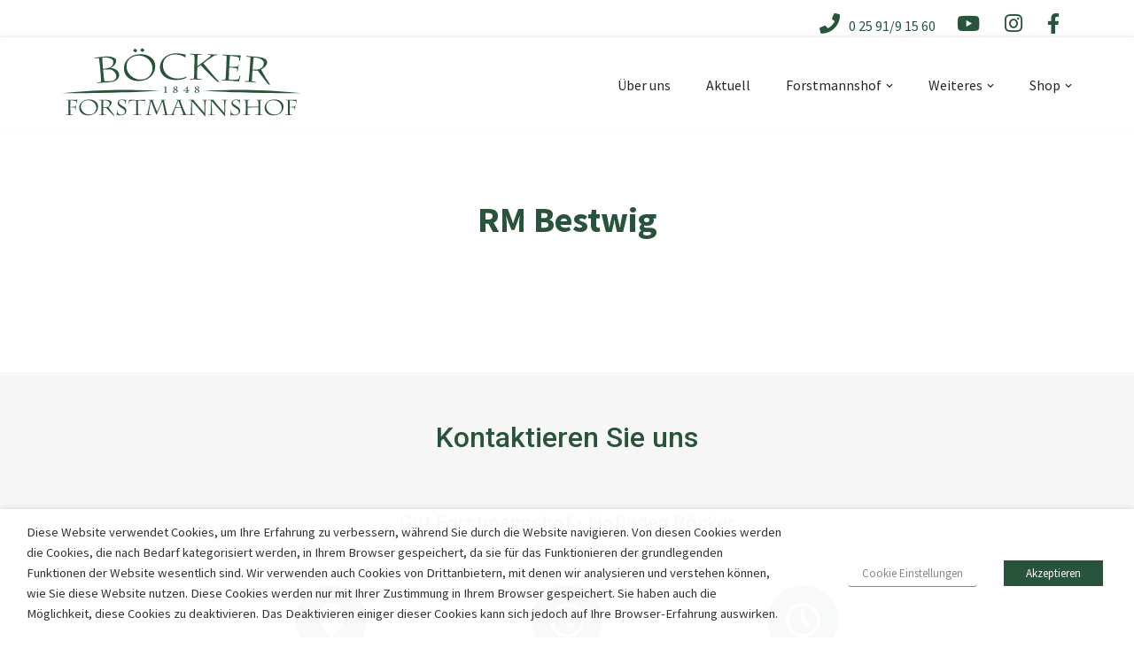

--- FILE ---
content_type: text/html; charset=UTF-8
request_url: https://forstmannshof.de/locations/rm-bestwig/
body_size: 45941
content:
<!DOCTYPE html><html
lang=de-DE><head><meta
charset="UTF-8"><meta
name="viewport" content="width=device-width, initial-scale=1, minimum-scale=1"><link
rel=profile href=http://gmpg.org/xfn/11><link
rel=apple-touch-icon-precomposed sizes=57x57 href=https://forstmannshof.de/wp-content/themes/neve-child/apple-touch-icon-57x57.png><link
rel=apple-touch-icon-precomposed sizes=114x114 href=https://forstmannshof.de/wp-content/themes/neve-child/apple-touch-icon-114x114.png><link
rel=apple-touch-icon-precomposed sizes=72x72 href=https://forstmannshof.de/wp-content/themes/neve-child/apple-touch-icon-72x72.png><link
rel=apple-touch-icon-precomposed sizes=144x144 href=https://forstmannshof.de/wp-content/themes/neve-child/apple-touch-icon-144x144.png><link
rel=apple-touch-icon-precomposed sizes=60x60 href=https://forstmannshof.de/wp-content/themes/neve-child/apple-touch-icon-60x60.png><link
rel=apple-touch-icon-precomposed sizes=120x120 href=https://forstmannshof.de/wp-content/themes/neve-child/apple-touch-icon-120x120.png><link
rel=apple-touch-icon-precomposed sizes=76x76 href=https://forstmannshof.de/wp-content/themes/neve-child/apple-touch-icon-76x76.png><link
rel=apple-touch-icon-precomposed sizes=152x152 href=https://forstmannshof.de/wp-content/themes/neve-child/apple-touch-icon-152x152.png><link
rel=icon type=image/png href=https://forstmannshof.de/wp-content/themes/neve-child/favicon-196x196.png sizes=196x196><link
rel=icon type=image/png href=https://forstmannshof.de/wp-content/themes/neve-child/favicon-96x96.png sizes=96x96><link
rel=icon type=image/png href=https://forstmannshof.de/wp-content/themes/neve-child/favicon-32x32.png sizes=32x32><link
rel=icon type=image/png href=https://forstmannshof.de/wp-content/themes/neve-child/favicon-16x16.png sizes=16x16><link
rel=icon type=image/png href=https://forstmannshof.de/wp-content/themes/neve-child/favicon-128.png sizes=128x128><meta
name="application-name" content="&nbsp;"><meta
name="msapplication-TileColor" content="#FFFFFF"><meta
name="msapplication-TileImage" content="mstile-144x144.png"><meta
name="msapplication-square70x70logo" content="mstile-70x70.png"><meta
name="msapplication-square150x150logo" content="mstile-150x150.png"><meta
name="msapplication-wide310x150logo" content="mstile-310x150.png"><meta
name="msapplication-square310x310logo" content="mstile-310x310.png"> <script>var locations=[{"ID":1526,"post_author":"2","post_date":"2019-10-15 08:42:24","post_date_gmt":"2019-10-15 06:42:24","post_content":"","post_title":"Raiffeisen-Markt Herzlake-Felsen","post_excerpt":"","post_status":"publish","comment_status":"closed","ping_status":"closed","post_password":"","post_name":"raiffeisen-markt-herzlake-felsen","to_ping":"","pinged":"","post_modified":"2019-10-15 08:42:30","post_modified_gmt":"2019-10-15 06:42:30","post_content_filtered":"","post_parent":0,"guid":"https:\/\/forstmannshof.de\/?post_type=locations&#038;p=1526","menu_order":0,"post_type":"locations","post_mime_type":"","comment_count":"0","filter":"raw","acf":{"ort":"Dohrener Stra\u00dfe 25, 49770 Herzlake-Felsen","ort_gefiltert":"","latlng":", ","category":["verkaufsstelle"],"offnungszeiten":"Montag\t\t08:30 \u2013 17:30 Uhr\r\nDienstag\t\t08:30 \u2013 17:30 Uhr\r\nMittwoch\t\t08:30 \u2013 17:30 Uhr\r\nDonnerstag\t08:30 \u2013 17:30 Uhr\r\nFreitag\t\t08:30 \u2013 17:30 Uhr\r\nSamstag\t\t08:30 \u2013 12:30 Uhr\r\nSonntag\t\tGeschlossen"},"thumbnail_html":"","thumbnail":false},{"ID":1060,"post_author":"1","post_date":"2019-08-07 00:59:00","post_date_gmt":"2019-08-06 22:59:00","post_content":"","post_title":"Getr\u00e4nke Star, Idafehn","post_excerpt":"","post_status":"publish","comment_status":"closed","ping_status":"closed","post_password":"","post_name":"getraenke-star-idafehn","to_ping":"","pinged":"","post_modified":"2019-08-07 00:59:00","post_modified_gmt":"2019-08-06 22:59:00","post_content_filtered":"","post_parent":0,"guid":"https:\/\/forstmannshof.de\/locations\/getraenke-star-idafehn\/","menu_order":0,"post_type":"locations","post_mime_type":"","comment_count":"0","filter":"raw","acf":{"ort":"Hauptstr. 165a, 26842 Idafehn","category":["verkaufsstelle"],"offnungszeiten":"","latlng":"53.1400749, 7.6368238"},"thumbnail_html":"","thumbnail":false},{"ID":1059,"post_author":"1","post_date":"2019-08-07 00:58:00","post_date_gmt":"2019-08-06 22:58:00","post_content":"","post_title":"Getr\u00e4nke Recker, Emsdetten","post_excerpt":"","post_status":"publish","comment_status":"closed","ping_status":"closed","post_password":"","post_name":"getraenke-recker-emsdetten","to_ping":"","pinged":"","post_modified":"2019-08-07 00:58:00","post_modified_gmt":"2019-08-06 22:58:00","post_content_filtered":"","post_parent":0,"guid":"https:\/\/forstmannshof.de\/locations\/getraenke-recker-emsdetten\/","menu_order":0,"post_type":"locations","post_mime_type":"","comment_count":"0","filter":"raw","acf":{"ort":", 48282 Emsdetten","category":["verkaufsstelle"],"offnungszeiten":"","latlng":"52.174687, 7.5301756"},"thumbnail_html":"","thumbnail":false},{"ID":1058,"post_author":"1","post_date":"2019-08-07 00:57:00","post_date_gmt":"2019-08-06 22:57:00","post_content":"","post_title":"Getr\u00e4nke Oase, Oelde","post_excerpt":"","post_status":"publish","comment_status":"closed","ping_status":"closed","post_password":"","post_name":"getraenke-oase-oelde","to_ping":"","pinged":"","post_modified":"2019-08-07 00:57:00","post_modified_gmt":"2019-08-06 22:57:00","post_content_filtered":"","post_parent":0,"guid":"https:\/\/forstmannshof.de\/locations\/getraenke-oase-oelde\/","menu_order":0,"post_type":"locations","post_mime_type":"","comment_count":"0","filter":"raw","acf":{"ort":"Rhedaerstr. 3, 59302 Oelde","category":["verkaufsstelle"],"offnungszeiten":"","latlng":"51.8312611, 8.15275264239366"},"thumbnail_html":"","thumbnail":false},{"ID":1057,"post_author":"1","post_date":"2019-08-07 00:56:00","post_date_gmt":"2019-08-06 22:56:00","post_content":"","post_title":"Getr\u00e4nke Oase, Dorsten","post_excerpt":"","post_status":"publish","comment_status":"closed","ping_status":"closed","post_password":"","post_name":"getraenke-oase-dorsten","to_ping":"","pinged":"","post_modified":"2019-08-07 00:56:00","post_modified_gmt":"2019-08-06 22:56:00","post_content_filtered":"","post_parent":0,"guid":"https:\/\/forstmannshof.de\/locations\/getraenke-oase-dorsten\/","menu_order":0,"post_type":"locations","post_mime_type":"","comment_count":"0","filter":"raw","acf":{"ort":"Wenger H\u00f6fe 14, 46284 Dorsten","category":["verkaufsstelle"],"offnungszeiten":"","latlng":"51.67636425, 6.999694539919"},"thumbnail_html":"","thumbnail":false},{"ID":1056,"post_author":"1","post_date":"2019-08-07 00:55:00","post_date_gmt":"2019-08-06 22:55:00","post_content":"","post_title":"Getr\u00e4nke Nordmann","post_excerpt":"","post_status":"publish","comment_status":"closed","ping_status":"closed","post_password":"","post_name":"getraenke-nordmann","to_ping":"","pinged":"","post_modified":"2019-08-07 00:55:00","post_modified_gmt":"2019-08-06 22:55:00","post_content_filtered":"","post_parent":0,"guid":"https:\/\/forstmannshof.de\/locations\/getraenke-nordmann\/","menu_order":0,"post_type":"locations","post_mime_type":"","comment_count":"0","filter":"raw","acf":{"ort":"Bargloyer Str. 62, 27793 Wildeshausen","category":["verkaufsstelle"],"offnungszeiten":"","latlng":"52.8915021, 8.4170307"},"thumbnail_html":"","thumbnail":false},{"ID":1055,"post_author":"1","post_date":"2019-08-07 00:54:00","post_date_gmt":"2019-08-06 22:54:00","post_content":"","post_title":"Getr\u00e4nke Messing,","post_excerpt":"","post_status":"publish","comment_status":"closed","ping_status":"closed","post_password":"","post_name":"getraenke-messing","to_ping":"","pinged":"","post_modified":"2019-08-07 00:54:00","post_modified_gmt":"2019-08-06 22:54:00","post_content_filtered":"","post_parent":0,"guid":"https:\/\/forstmannshof.de\/locations\/getraenke-messing\/","menu_order":0,"post_type":"locations","post_mime_type":"","comment_count":"0","filter":"raw","acf":{"ort":"Gewerbestra\u00dfe 41, 48249 D\u00fclmen","category":["verkaufsstelle"],"offnungszeiten":"","latlng":"51.86890695, 7.38171353738454"},"thumbnail_html":"","thumbnail":false},{"ID":1054,"post_author":"1","post_date":"2019-08-07 00:53:00","post_date_gmt":"2019-08-06 22:53:00","post_content":"","post_title":"Getr\u00e4nke H\u00fcwe, Rosendahl","post_excerpt":"","post_status":"publish","comment_status":"closed","ping_status":"closed","post_password":"","post_name":"getraenke-huewe-rosendahl","to_ping":"","pinged":"","post_modified":"2019-08-07 00:53:00","post_modified_gmt":"2019-08-06 22:53:00","post_content_filtered":"","post_parent":0,"guid":"https:\/\/forstmannshof.de\/locations\/getraenke-huewe-rosendahl\/","menu_order":0,"post_type":"locations","post_mime_type":"","comment_count":"0","filter":"raw","acf":{"ort":"Markenwaldstrasse 1, 48720 Rosendahl","category":["verkaufsstelle"],"offnungszeiten":"","latlng":"52.01148905, 7.12678439878813"},"thumbnail_html":"","thumbnail":false},{"ID":1053,"post_author":"1","post_date":"2019-08-07 00:52:00","post_date_gmt":"2019-08-06 22:52:00","post_content":"","post_title":"Getr\u00e4nke Depot Dreyer, M\u00fcnster","post_excerpt":"","post_status":"publish","comment_status":"closed","ping_status":"closed","post_password":"","post_name":"getraenke-depot-dreyer-muenster","to_ping":"","pinged":"","post_modified":"2019-08-07 00:52:00","post_modified_gmt":"2019-08-06 22:52:00","post_content_filtered":"","post_parent":0,"guid":"https:\/\/forstmannshof.de\/locations\/getraenke-depot-dreyer-muenster\/","menu_order":0,"post_type":"locations","post_mime_type":"","comment_count":"0","filter":"raw","acf":{"ort":"Siemensstra\u00dfe 54, 48153 M\u00fcnster","category":["verkaufsstelle"],"offnungszeiten":"","latlng":"51.92861035, 7.63202001494413"},"thumbnail_html":"","thumbnail":false},{"ID":1052,"post_author":"1","post_date":"2019-08-07 00:51:00","post_date_gmt":"2019-08-06 22:51:00","post_content":"","post_title":"Getr\u00e4nke Center Recke, Recke","post_excerpt":"","post_status":"publish","comment_status":"closed","ping_status":"closed","post_password":"","post_name":"getraenke-center-recke-recke","to_ping":"","pinged":"","post_modified":"2019-08-07 00:51:00","post_modified_gmt":"2019-08-06 22:51:00","post_content_filtered":"","post_parent":0,"guid":"https:\/\/forstmannshof.de\/locations\/getraenke-center-recke-recke\/","menu_order":0,"post_type":"locations","post_mime_type":"","comment_count":"0","filter":"raw","acf":{"ort":"Fuggerstra\u00dfe 4, 49479 Ibbenb\u00fcren-Laggenbeck","category":["verkaufsstelle"],"offnungszeiten":"","latlng":", "},"thumbnail_html":"","thumbnail":false},{"ID":1051,"post_author":"1","post_date":"2019-08-07 00:50:00","post_date_gmt":"2019-08-06 22:50:00","post_content":"","post_title":"Getr\u00e4nke Arena Bottrop","post_excerpt":"","post_status":"publish","comment_status":"closed","ping_status":"closed","post_password":"","post_name":"getraenke-arena-bottrop","to_ping":"","pinged":"","post_modified":"2019-08-07 00:50:00","post_modified_gmt":"2019-08-06 22:50:00","post_content_filtered":"","post_parent":0,"guid":"https:\/\/forstmannshof.de\/locations\/getraenke-arena-bottrop\/","menu_order":0,"post_type":"locations","post_mime_type":"","comment_count":"0","filter":"raw","acf":{"ort":"Johannesstrasse 20, 46240 Bottrop","category":["verkaufsstelle"],"offnungszeiten":"","latlng":"51.5353744, 6.97254464330218"},"thumbnail_html":"","thumbnail":false},{"ID":1050,"post_author":"1","post_date":"2019-08-07 00:49:00","post_date_gmt":"2019-08-06 22:49:00","post_content":"","post_title":"Gefromm, L\u00fcnen","post_excerpt":"","post_status":"publish","comment_status":"closed","ping_status":"closed","post_password":"","post_name":"gefromm-luenen","to_ping":"","pinged":"","post_modified":"2019-08-07 00:49:00","post_modified_gmt":"2019-08-06 22:49:00","post_content_filtered":"","post_parent":0,"guid":"https:\/\/forstmannshof.de\/locations\/gefromm-luenen\/","menu_order":0,"post_type":"locations","post_mime_type":"","comment_count":"0","filter":"raw","acf":{"ort":"Bebelstra\u00dfe 163, 44532 L\u00fcnen","category":["verkaufsstelle"],"offnungszeiten":"","latlng":"51.596817, 7.5332354"},"thumbnail_html":"","thumbnail":false},{"ID":1049,"post_author":"1","post_date":"2019-08-07 00:48:00","post_date_gmt":"2019-08-06 22:48:00","post_content":"","post_title":"Fresh & Cool, Stadtlohn","post_excerpt":"","post_status":"publish","comment_status":"closed","ping_status":"closed","post_password":"","post_name":"fresh-cool-stadtlohn","to_ping":"","pinged":"","post_modified":"2019-08-07 00:48:00","post_modified_gmt":"2019-08-06 22:48:00","post_content_filtered":"","post_parent":0,"guid":"https:\/\/forstmannshof.de\/locations\/fresh-cool-stadtlohn\/","menu_order":0,"post_type":"locations","post_mime_type":"","comment_count":"0","filter":"raw","acf":{"ort":"S\u00fcdlohner Weg 15-17, 48703 Stadtlohn","category":["verkaufsstelle"],"offnungszeiten":"","latlng":"51.9850765, 6.9041154"},"thumbnail_html":"","thumbnail":false},{"ID":1048,"post_author":"1","post_date":"2019-08-07 00:47:00","post_date_gmt":"2019-08-06 22:47:00","post_content":"","post_title":"Fresh & Cool, Ahaus","post_excerpt":"","post_status":"publish","comment_status":"closed","ping_status":"closed","post_password":"","post_name":"fresh-cool-ahaus","to_ping":"","pinged":"","post_modified":"2019-08-07 00:47:00","post_modified_gmt":"2019-08-06 22:47:00","post_content_filtered":"","post_parent":0,"guid":"https:\/\/forstmannshof.de\/locations\/fresh-cool-ahaus\/","menu_order":0,"post_type":"locations","post_mime_type":"","comment_count":"0","filter":"raw","acf":{"ort":"Fuistingstr. 54-56, 48683 Ahaus","category":["verkaufsstelle"],"offnungszeiten":"","latlng":"52.0832337, 7.0135492"},"thumbnail_html":"","thumbnail":false},{"ID":1047,"post_author":"1","post_date":"2019-08-07 00:46:00","post_date_gmt":"2019-08-06 22:46:00","post_content":"","post_title":"Frenster Getr\u00e4nke Ascheberg","post_excerpt":"","post_status":"publish","comment_status":"closed","ping_status":"closed","post_password":"","post_name":"frenster-getraenke-ascheberg","to_ping":"","pinged":"","post_modified":"2021-04-22 10:11:53","post_modified_gmt":"2021-04-22 08:11:53","post_content_filtered":"","post_parent":0,"guid":"https:\/\/forstmannshof.de\/locations\/frenster-getraenke-ascheberg\/","menu_order":0,"post_type":"locations","post_mime_type":"","comment_count":"0","filter":"raw","acf":{"ort":"Steinfurter Str. 3, 59387 Ascheberg","category":["verkaufsstelle"],"offnungszeiten":"","latlng":"51.7918832, 7.6245400898247215","ort_gefiltert":""},"thumbnail_html":"","thumbnail":false},{"ID":1046,"post_author":"1","post_date":"2019-08-07 00:45:00","post_date_gmt":"2019-08-06 22:45:00","post_content":"","post_title":"Frenster Drensteinfurt","post_excerpt":"","post_status":"publish","comment_status":"closed","ping_status":"closed","post_password":"","post_name":"frenster-drensteinfurt","to_ping":"","pinged":"","post_modified":"2021-04-22 10:14:56","post_modified_gmt":"2021-04-22 08:14:56","post_content_filtered":"","post_parent":0,"guid":"https:\/\/forstmannshof.de\/locations\/frenster-drensteinfurt\/","menu_order":0,"post_type":"locations","post_mime_type":"","comment_count":"0","filter":"raw","acf":{"ort":"Sendenhorster Str.12, 48317 Drensteinfurt","category":["verkaufsstelle"],"offnungszeiten":"","latlng":"51.7994647, 7.7447695","ort_gefiltert":""},"thumbnail_html":"","thumbnail":false},{"ID":1045,"post_author":"1","post_date":"2019-08-07 00:44:00","post_date_gmt":"2019-08-06 22:44:00","post_content":"","post_title":"Frenster Ascheberg EH","post_excerpt":"","post_status":"publish","comment_status":"closed","ping_status":"closed","post_password":"","post_name":"frenster-ascheberg-eh","to_ping":"","pinged":"","post_modified":"2021-04-22 10:13:57","post_modified_gmt":"2021-04-22 08:13:57","post_content_filtered":"","post_parent":0,"guid":"https:\/\/forstmannshof.de\/locations\/frenster-ascheberg-eh\/","menu_order":0,"post_type":"locations","post_mime_type":"","comment_count":"0","filter":"raw","acf":{"ort":"Bultenstr. 22, 59387 Ascheberg","category":["einzelhandel"],"offnungszeiten":"","latlng":"51.79143795, 7.623388963532253","ort_gefiltert":""},"thumbnail_html":"","thumbnail":false},{"ID":1044,"post_author":"1","post_date":"2019-08-07 00:43:00","post_date_gmt":"2019-08-06 22:43:00","post_content":"","post_title":"Feldmann G\u00fctersloh","post_excerpt":"","post_status":"publish","comment_status":"closed","ping_status":"closed","post_password":"","post_name":"feldmann-guetersloh","to_ping":"","pinged":"","post_modified":"2019-08-07 00:43:00","post_modified_gmt":"2019-08-06 22:43:00","post_content_filtered":"","post_parent":0,"guid":"https:\/\/forstmannshof.de\/locations\/feldmann-guetersloh\/","menu_order":0,"post_type":"locations","post_mime_type":"","comment_count":"0","filter":"raw","acf":{"ort":"Potsdamm 289, 33334 G\u00fctersloh-Isselhorst","category":["verkaufsstelle"],"offnungszeiten":"","latlng":", "},"thumbnail_html":"","thumbnail":false},{"ID":1043,"post_author":"1","post_date":"2019-08-07 00:42:00","post_date_gmt":"2019-08-06 22:42:00","post_content":"","post_title":"Feldhaus & L\u00fcke Recke","post_excerpt":"","post_status":"publish","comment_status":"closed","ping_status":"closed","post_password":"","post_name":"feldhaus-lueke-recke","to_ping":"","pinged":"","post_modified":"2019-08-07 00:42:00","post_modified_gmt":"2019-08-06 22:42:00","post_content_filtered":"","post_parent":0,"guid":"https:\/\/forstmannshof.de\/locations\/feldhaus-lueke-recke\/","menu_order":0,"post_type":"locations","post_mime_type":"","comment_count":"0","filter":"raw","acf":{"ort":"Kanalstr. 5, 49509 Recke-Steinbeck","category":["verkaufsstelle"],"offnungszeiten":"","latlng":"52.3538301, 7.6921715"},"thumbnail_html":"","thumbnail":false},{"ID":1042,"post_author":"1","post_date":"2019-08-07 00:41:00","post_date_gmt":"2019-08-06 22:41:00","post_content":"","post_title":"FALA Langf\u00f6rden","post_excerpt":"","post_status":"publish","comment_status":"closed","ping_status":"closed","post_password":"","post_name":"fala-langfoerden","to_ping":"","pinged":"","post_modified":"2019-08-07 00:41:00","post_modified_gmt":"2019-08-06 22:41:00","post_content_filtered":"","post_parent":0,"guid":"https:\/\/forstmannshof.de\/locations\/fala-langfoerden\/","menu_order":0,"post_type":"locations","post_mime_type":"","comment_count":"0","filter":"raw","acf":{"ort":"Rembrandtstrasse 27, 49377 Langf\u00f6rden","category":["verkaufsstelle"],"offnungszeiten":"","latlng":"52.7872107, 8.2536131"},"thumbnail_html":"","thumbnail":false},{"ID":1041,"post_author":"1","post_date":"2019-08-07 00:40:00","post_date_gmt":"2019-08-06 22:40:00","post_content":"","post_title":"F + F","post_excerpt":"","post_status":"publish","comment_status":"closed","ping_status":"closed","post_password":"","post_name":"f-f","to_ping":"","pinged":"","post_modified":"2019-08-07 00:40:00","post_modified_gmt":"2019-08-06 22:40:00","post_content_filtered":"","post_parent":0,"guid":"https:\/\/forstmannshof.de\/locations\/f-f\/","menu_order":0,"post_type":"locations","post_mime_type":"","comment_count":"0","filter":"raw","acf":{"ort":"Birkenweg 7, 49685 Hoheging","category":["verkaufsstelle"],"offnungszeiten":"","latlng":"52.8934472, 8.099387"},"thumbnail_html":"","thumbnail":false},{"ID":1040,"post_author":"1","post_date":"2019-08-07 00:39:00","post_date_gmt":"2019-08-06 22:39:00","post_content":"","post_title":"Essmann KG, Lingen-Schepsdorf","post_excerpt":"","post_status":"publish","comment_status":"closed","ping_status":"closed","post_password":"","post_name":"essmann-kg-lingen-schepsdorf","to_ping":"","pinged":"","post_modified":"2019-08-07 00:39:00","post_modified_gmt":"2019-08-06 22:39:00","post_content_filtered":"","post_parent":0,"guid":"https:\/\/forstmannshof.de\/locations\/essmann-kg-lingen-schepsdorf\/","menu_order":0,"post_type":"locations","post_mime_type":"","comment_count":"0","filter":"raw","acf":{"ort":"P\u00f6ttkerdiek 2, 49808 Lingen-Schepsdorf","category":["verkaufsstelle"],"offnungszeiten":"","latlng":"52.5038752, 7.28318070481853"},"thumbnail_html":"","thumbnail":false},{"ID":1039,"post_author":"1","post_date":"2019-08-07 00:38:00","post_date_gmt":"2019-08-06 22:38:00","post_content":"","post_title":"Enstrup's, Haltern","post_excerpt":"","post_status":"publish","comment_status":"closed","ping_status":"closed","post_password":"","post_name":"enstrups-haltern","to_ping":"","pinged":"","post_modified":"2019-08-07 00:38:00","post_modified_gmt":"2019-08-06 22:38:00","post_content_filtered":"","post_parent":0,"guid":"https:\/\/forstmannshof.de\/locations\/enstrups-haltern\/","menu_order":0,"post_type":"locations","post_mime_type":"","comment_count":"0","filter":"raw","acf":{"ort":"Rekener Stra\u00dfe 10, 45721 Haltern am See - Lavesum","category":["verkaufsstelle"],"offnungszeiten":"","latlng":"51.7794345, 7.1634755"},"thumbnail_html":"","thumbnail":false},{"ID":1038,"post_author":"1","post_date":"2019-08-07 00:37:00","post_date_gmt":"2019-08-06 22:37:00","post_content":"","post_title":"Elsen Lohne","post_excerpt":"","post_status":"publish","comment_status":"closed","ping_status":"closed","post_password":"","post_name":"elsen-lohne","to_ping":"","pinged":"","post_modified":"2019-08-07 00:37:00","post_modified_gmt":"2019-08-06 22:37:00","post_content_filtered":"","post_parent":0,"guid":"https:\/\/forstmannshof.de\/locations\/elsen-lohne\/","menu_order":0,"post_type":"locations","post_mime_type":"","comment_count":"0","filter":"raw","acf":{"ort":"Gewerbering 11, 49393 Lohne","category":["verkaufsstelle"],"offnungszeiten":"","latlng":"52.6617605, 8.2079677"},"thumbnail_html":"","thumbnail":false},{"ID":1037,"post_author":"1","post_date":"2019-08-07 00:36:00","post_date_gmt":"2019-08-06 22:36:00","post_content":"","post_title":"Ellerkamp Ahaus","post_excerpt":"","post_status":"publish","comment_status":"closed","ping_status":"closed","post_password":"","post_name":"ellerkamp-ahaus","to_ping":"","pinged":"","post_modified":"2019-08-07 00:36:00","post_modified_gmt":"2019-08-06 22:36:00","post_content_filtered":"","post_parent":0,"guid":"https:\/\/forstmannshof.de\/locations\/ellerkamp-ahaus\/","menu_order":0,"post_type":"locations","post_mime_type":"","comment_count":"0","filter":"raw","acf":{"ort":"M\u00fcnsterstrasse 62, 48683 Ahaus-Alst\u00e4tte","category":["verkaufsstelle"],"offnungszeiten":"","latlng":"52.1217559, 6.9194005"},"thumbnail_html":"","thumbnail":false},{"ID":1036,"post_author":"1","post_date":"2019-08-07 00:35:00","post_date_gmt":"2019-08-06 22:35:00","post_content":"","post_title":"Elbers Davensberg","post_excerpt":"","post_status":"publish","comment_status":"closed","ping_status":"closed","post_password":"","post_name":"elbers-davensberg","to_ping":"","pinged":"","post_modified":"2019-08-07 00:35:00","post_modified_gmt":"2019-08-06 22:35:00","post_content_filtered":"","post_parent":0,"guid":"https:\/\/forstmannshof.de\/locations\/elbers-davensberg\/","menu_order":0,"post_type":"locations","post_mime_type":"","comment_count":"0","filter":"raw","acf":{"ort":"Plettenberger Str. 10a, 59387 Ascheberg-Davensberg","category":["verkaufsstelle"],"offnungszeiten":"","latlng":"51.8164224, 7.5931864"},"thumbnail_html":"","thumbnail":false},{"ID":1035,"post_author":"1","post_date":"2019-08-07 00:34:00","post_date_gmt":"2019-08-06 22:34:00","post_content":"","post_title":"EdekaM\u00f6llers, M\u00fcnster Albachten","post_excerpt":"","post_status":"publish","comment_status":"closed","ping_status":"closed","post_password":"","post_name":"edekamoellers-muenster-albachten","to_ping":"","pinged":"","post_modified":"2019-08-07 00:34:00","post_modified_gmt":"2019-08-06 22:34:00","post_content_filtered":"","post_parent":0,"guid":"https:\/\/forstmannshof.de\/locations\/edekamoellers-muenster-albachten\/","menu_order":0,"post_type":"locations","post_mime_type":"","comment_count":"0","filter":"raw","acf":{"ort":"D\u00fclmener Strasse 45, 48163 M\u00fcnster Albachten","category":["verkaufsstelle"],"offnungszeiten":"","latlng":", "},"thumbnail_html":"","thumbnail":false},{"ID":1034,"post_author":"1","post_date":"2019-08-07 00:33:00","post_date_gmt":"2019-08-06 22:33:00","post_content":"","post_title":"Edeka, Sythen","post_excerpt":"","post_status":"publish","comment_status":"closed","ping_status":"closed","post_password":"","post_name":"edeka-sythen","to_ping":"","pinged":"","post_modified":"2019-08-07 00:33:00","post_modified_gmt":"2019-08-06 22:33:00","post_content_filtered":"","post_parent":0,"guid":"https:\/\/forstmannshof.de\/locations\/edeka-sythen\/","menu_order":0,"post_type":"locations","post_mime_type":"","comment_count":"0","filter":"raw","acf":{"ort":"Thiestra\u00dfe 15, 45721 Haltern-Sythen","category":["verkaufsstelle"],"offnungszeiten":"","latlng":"51.772257, 7.22322756558293"},"thumbnail_html":"","thumbnail":false},{"ID":1033,"post_author":"1","post_date":"2019-08-07 00:32:00","post_date_gmt":"2019-08-06 22:32:00","post_content":"","post_title":"Edeka Wolf, Westerkappeln","post_excerpt":"","post_status":"publish","comment_status":"closed","ping_status":"closed","post_password":"","post_name":"edeka-wolf-westerkappeln","to_ping":"","pinged":"","post_modified":"2019-08-07 00:32:00","post_modified_gmt":"2019-08-06 22:32:00","post_content_filtered":"","post_parent":0,"guid":"https:\/\/forstmannshof.de\/locations\/edeka-wolf-westerkappeln\/","menu_order":0,"post_type":"locations","post_mime_type":"","comment_count":"0","filter":"raw","acf":{"ort":"Heerstra\u00dfe 5, 49492 Westerkappeln","category":["verkaufsstelle"],"offnungszeiten":"","latlng":"52.3149075, 7.8714219122325"},"thumbnail_html":"","thumbnail":false},{"ID":1032,"post_author":"1","post_date":"2019-08-07 00:31:00","post_date_gmt":"2019-08-06 22:31:00","post_content":"","post_title":"Edeka Littmann, Coesfeld-Lette","post_excerpt":"","post_status":"publish","comment_status":"closed","ping_status":"closed","post_password":"","post_name":"edeka-littmann-coesfeld-lette","to_ping":"","pinged":"","post_modified":"2019-08-07 00:31:00","post_modified_gmt":"2019-08-06 22:31:00","post_content_filtered":"","post_parent":0,"guid":"https:\/\/forstmannshof.de\/locations\/edeka-littmann-coesfeld-lette\/","menu_order":0,"post_type":"locations","post_mime_type":"","comment_count":"0","filter":"raw","acf":{"ort":"Bruchstra\u00dfe 1b, 48653 Coesfeld-Lette","category":["verkaufsstelle"],"offnungszeiten":"","latlng":"51.8980046, 7.1894621"},"thumbnail_html":"","thumbnail":false},{"ID":1031,"post_author":"1","post_date":"2019-08-07 00:30:00","post_date_gmt":"2019-08-06 22:30:00","post_content":"","post_title":"EDEKA Lasarz, Datteln","post_excerpt":"","post_status":"publish","comment_status":"closed","ping_status":"closed","post_password":"","post_name":"edeka-lasarz-datteln","to_ping":"","pinged":"","post_modified":"2019-08-07 00:30:00","post_modified_gmt":"2019-08-06 22:30:00","post_content_filtered":"","post_parent":0,"guid":"https:\/\/forstmannshof.de\/locations\/edeka-lasarz-datteln\/","menu_order":0,"post_type":"locations","post_mime_type":"","comment_count":"0","filter":"raw","acf":{"ort":"Schachtstra\u00dfe 6, 45711 Datteln","category":["verkaufsstelle"],"offnungszeiten":"","latlng":"51.6344114, 7.3348748"},"thumbnail_html":"","thumbnail":false},{"ID":1030,"post_author":"1","post_date":"2019-08-07 00:29:00","post_date_gmt":"2019-08-06 22:29:00","post_content":"","post_title":"Edeka Geldmann, Nordkirchen","post_excerpt":"","post_status":"publish","comment_status":"closed","ping_status":"closed","post_password":"","post_name":"edeka-geldmann-nordkirchen","to_ping":"","pinged":"","post_modified":"2019-08-07 00:29:00","post_modified_gmt":"2019-08-06 22:29:00","post_content_filtered":"","post_parent":0,"guid":"https:\/\/forstmannshof.de\/locations\/edeka-geldmann-nordkirchen\/","menu_order":0,"post_type":"locations","post_mime_type":"","comment_count":"0","filter":"raw","acf":{"ort":"An der M\u00fchle 17, 59394 Nordkirchen","category":["verkaufsstelle"],"offnungszeiten":"","latlng":"51.738149, 7.5281946"},"thumbnail_html":"","thumbnail":false},{"ID":1029,"post_author":"1","post_date":"2019-08-07 00:28:00","post_date_gmt":"2019-08-06 22:28:00","post_content":"","post_title":"Edeka Geldmann LBM Handels KG, Selm","post_excerpt":"","post_status":"publish","comment_status":"closed","ping_status":"closed","post_password":"","post_name":"edeka-geldmann-lbm-handels-kg-selm","to_ping":"","pinged":"","post_modified":"2019-08-07 00:28:00","post_modified_gmt":"2019-08-06 22:28:00","post_content_filtered":"","post_parent":0,"guid":"https:\/\/forstmannshof.de\/locations\/edeka-geldmann-lbm-handels-kg-selm\/","menu_order":0,"post_type":"locations","post_mime_type":"","comment_count":"0","filter":"raw","acf":{"ort":"Botzlarstr. 1, 59379 Selm","category":["verkaufsstelle"],"offnungszeiten":"","latlng":"51.6900532, 7.4671392"},"thumbnail_html":"","thumbnail":false},{"ID":1028,"post_author":"1","post_date":"2019-08-07 00:27:00","post_date_gmt":"2019-08-06 22:27:00","post_content":"","post_title":"EDEKA A. Tinz, Senden","post_excerpt":"","post_status":"publish","comment_status":"closed","ping_status":"closed","post_password":"","post_name":"edeka-a-tinz-senden","to_ping":"","pinged":"","post_modified":"2019-08-07 00:27:00","post_modified_gmt":"2019-08-06 22:27:00","post_content_filtered":"","post_parent":0,"guid":"https:\/\/forstmannshof.de\/locations\/edeka-a-tinz-senden\/","menu_order":0,"post_type":"locations","post_mime_type":"","comment_count":"0","filter":"raw","acf":{"ort":"M\u00fcnsterstra\u00dfe 9-11, 48308 Senden","category":["verkaufsstelle"],"offnungszeiten":"","latlng":"51.8567775, 7.489422"},"thumbnail_html":"","thumbnail":false},{"ID":1027,"post_author":"1","post_date":"2019-08-07 00:26:00","post_date_gmt":"2019-08-06 22:26:00","post_content":"","post_title":"E-Center, Hiltrup","post_excerpt":"","post_status":"publish","comment_status":"closed","ping_status":"closed","post_password":"","post_name":"e-center-hiltrup","to_ping":"","pinged":"","post_modified":"2019-08-07 00:26:00","post_modified_gmt":"2019-08-06 22:26:00","post_content_filtered":"","post_parent":0,"guid":"https:\/\/forstmannshof.de\/locations\/e-center-hiltrup\/","menu_order":0,"post_type":"locations","post_mime_type":"","comment_count":"0","filter":"raw","acf":{"ort":"Meesenstiege 54, 48165 M\u00fcnster","category":["verkaufsstelle"],"offnungszeiten":"","latlng":"51.9028261, 7.6246544"},"thumbnail_html":"","thumbnail":false},{"ID":1026,"post_author":"1","post_date":"2019-08-07 00:25:00","post_date_gmt":"2019-08-06 22:25:00","post_content":"","post_title":"E-Center, Coesfeld","post_excerpt":"","post_status":"publish","comment_status":"closed","ping_status":"closed","post_password":"","post_name":"e-center-coesfeld","to_ping":"","pinged":"","post_modified":"2019-08-07 00:25:00","post_modified_gmt":"2019-08-06 22:25:00","post_content_filtered":"","post_parent":0,"guid":"https:\/\/forstmannshof.de\/locations\/e-center-coesfeld\/","menu_order":0,"post_type":"locations","post_mime_type":"","comment_count":"0","filter":"raw","acf":{"ort":"Borkener Stra\u00dfe 75, 48653 Coesfeld","category":["verkaufsstelle"],"offnungszeiten":"","latlng":"51.942004, 7.1522156"},"thumbnail_html":"","thumbnail":false},{"ID":1025,"post_author":"1","post_date":"2019-08-07 00:24:00","post_date_gmt":"2019-08-06 22:24:00","post_content":"","post_title":"E-Center Zierles, Oer-Erkenschwick","post_excerpt":"","post_status":"publish","comment_status":"closed","ping_status":"closed","post_password":"","post_name":"e-center-zierles-oer-erkenschwick","to_ping":"","pinged":"","post_modified":"2019-08-07 00:24:00","post_modified_gmt":"2019-08-06 22:24:00","post_content_filtered":"","post_parent":0,"guid":"https:\/\/forstmannshof.de\/locations\/e-center-zierles-oer-erkenschwick\/","menu_order":0,"post_type":"locations","post_mime_type":"","comment_count":"0","filter":"raw","acf":{"ort":"Industriestra\u00dfe 22, 45739 Oer-Erkenschwick","category":["verkaufsstelle"],"offnungszeiten":"","latlng":"51.63893795, 7.27777902690557"},"thumbnail_html":"","thumbnail":false},{"ID":1024,"post_author":"1","post_date":"2019-08-07 00:23:00","post_date_gmt":"2019-08-06 22:23:00","post_content":"","post_title":"Dursty Bottrop","post_excerpt":"","post_status":"publish","comment_status":"closed","ping_status":"closed","post_password":"","post_name":"dursty-bottrop","to_ping":"","pinged":"","post_modified":"2019-08-07 00:23:00","post_modified_gmt":"2019-08-06 22:23:00","post_content_filtered":"","post_parent":0,"guid":"https:\/\/forstmannshof.de\/locations\/dursty-bottrop\/","menu_order":0,"post_type":"locations","post_mime_type":"","comment_count":"0","filter":"raw","acf":{"ort":"An der Knippenburg 107, 46238 Bottrop","category":["verkaufsstelle"],"offnungszeiten":"","latlng":"51.5151923, 6.95646578585995"},"thumbnail_html":"","thumbnail":false},{"ID":1023,"post_author":"1","post_date":"2019-08-07 00:22:00","post_date_gmt":"2019-08-06 22:22:00","post_content":"","post_title":"Dursty Akyildiz, Bottrop","post_excerpt":"","post_status":"publish","comment_status":"closed","ping_status":"closed","post_password":"","post_name":"dursty-akyildiz-bottrop","to_ping":"","pinged":"","post_modified":"2019-08-07 00:22:00","post_modified_gmt":"2019-08-06 22:22:00","post_content_filtered":"","post_parent":0,"guid":"https:\/\/forstmannshof.de\/locations\/dursty-akyildiz-bottrop\/","menu_order":0,"post_type":"locations","post_mime_type":"","comment_count":"0","filter":"raw","acf":{"ort":"Kardinal-Hengsbach-Str. 3, 46236 Bottrop","category":["verkaufsstelle"],"offnungszeiten":"","latlng":"51.5321162, 6.93235815164788"},"thumbnail_html":"","thumbnail":false},{"ID":1022,"post_author":"1","post_date":"2019-08-07 00:21:00","post_date_gmt":"2019-08-06 22:21:00","post_content":"","post_title":"Dorenkamp Damme","post_excerpt":"","post_status":"publish","comment_status":"closed","ping_status":"closed","post_password":"","post_name":"dorenkamp-damme","to_ping":"","pinged":"","post_modified":"2019-08-07 00:21:00","post_modified_gmt":"2019-08-06 22:21:00","post_content_filtered":"","post_parent":0,"guid":"https:\/\/forstmannshof.de\/locations\/dorenkamp-damme\/","menu_order":0,"post_type":"locations","post_mime_type":"","comment_count":"0","filter":"raw","acf":{"ort":"Grosse Strasse 77, 49401 Damme","category":["verkaufsstelle"],"offnungszeiten":"","latlng":"52.5214308, 8.1975834"},"thumbnail_html":"","thumbnail":false},{"ID":1021,"post_author":"1","post_date":"2019-08-07 00:20:00","post_date_gmt":"2019-08-06 22:20:00","post_content":"","post_title":"Dohrn","post_excerpt":"","post_status":"publish","comment_status":"closed","ping_status":"closed","post_password":"","post_name":"dohrn","to_ping":"","pinged":"","post_modified":"2019-08-07 00:20:00","post_modified_gmt":"2019-08-06 22:20:00","post_content_filtered":"","post_parent":0,"guid":"https:\/\/forstmannshof.de\/locations\/dohrn\/","menu_order":0,"post_type":"locations","post_mime_type":"","comment_count":"0","filter":"raw","acf":{"ort":"Bergstra\u00dfe 32, 27624 Bederkesa","category":["verkaufsstelle"],"offnungszeiten":"","latlng":"53.62264895, 8.8371919111111"},"thumbnail_html":"","thumbnail":false},{"ID":1020,"post_author":"1","post_date":"2019-08-07 00:19:00","post_date_gmt":"2019-08-06 22:19:00","post_content":"","post_title":"Deitermann GmbH Werlte","post_excerpt":"","post_status":"publish","comment_status":"closed","ping_status":"closed","post_password":"","post_name":"deitermann-gmbh-werlte","to_ping":"","pinged":"","post_modified":"2019-08-07 00:19:00","post_modified_gmt":"2019-08-06 22:19:00","post_content_filtered":"","post_parent":0,"guid":"https:\/\/forstmannshof.de\/locations\/deitermann-gmbh-werlte\/","menu_order":0,"post_type":"locations","post_mime_type":"","comment_count":"0","filter":"raw","acf":{"ort":"Hauptstrasse 76, 49757 Werlte","category":["verkaufsstelle"],"offnungszeiten":"","latlng":"52.8506917, 7.6720818"},"thumbnail_html":"","thumbnail":false},{"ID":1019,"post_author":"1","post_date":"2019-08-07 00:18:00","post_date_gmt":"2019-08-06 22:18:00","post_content":"","post_title":"Catrins Getr\u00e4nke Quelle","post_excerpt":"","post_status":"publish","comment_status":"closed","ping_status":"closed","post_password":"","post_name":"catrins-getraenke-quelle","to_ping":"","pinged":"","post_modified":"2019-08-07 00:18:00","post_modified_gmt":"2019-08-06 22:18:00","post_content_filtered":"","post_parent":0,"guid":"https:\/\/forstmannshof.de\/locations\/catrins-getraenke-quelle\/","menu_order":0,"post_type":"locations","post_mime_type":"","comment_count":"0","filter":"raw","acf":{"ort":"Alte Disnlakenerstr. 16, 46569 H\u00fcnxe","category":["verkaufsstelle"],"offnungszeiten":"","latlng":", "},"thumbnail_html":"","thumbnail":false},{"ID":1018,"post_author":"1","post_date":"2019-08-07 00:17:00","post_date_gmt":"2019-08-06 22:17:00","post_content":"","post_title":"Bunjes, Rastede","post_excerpt":"","post_status":"publish","comment_status":"closed","ping_status":"closed","post_password":"","post_name":"bunjes-rastede","to_ping":"","pinged":"","post_modified":"2019-08-07 00:17:00","post_modified_gmt":"2019-08-06 22:17:00","post_content_filtered":"","post_parent":0,"guid":"https:\/\/forstmannshof.de\/locations\/bunjes-rastede\/","menu_order":0,"post_type":"locations","post_mime_type":"","comment_count":"0","filter":"raw","acf":{"ort":"Tannenkrugstra\u00dfe 31, 26180 Rastede","category":["verkaufsstelle"],"offnungszeiten":"","latlng":"53.2184371, 8.23604960426109"},"thumbnail_html":"","thumbnail":false},{"ID":1017,"post_author":"1","post_date":"2019-08-07 00:16:00","post_date_gmt":"2019-08-06 22:16:00","post_content":"","post_title":"B\u00fcgener, Gronau-Epe","post_excerpt":"","post_status":"publish","comment_status":"closed","ping_status":"closed","post_password":"","post_name":"buegener-gronau-epe","to_ping":"","pinged":"","post_modified":"2019-08-07 00:16:00","post_modified_gmt":"2019-08-06 22:16:00","post_content_filtered":"","post_parent":0,"guid":"https:\/\/forstmannshof.de\/locations\/buegener-gronau-epe\/","menu_order":0,"post_type":"locations","post_mime_type":"","comment_count":"0","filter":"raw","acf":{"ort":"Am K\u00f6nigsweg 14, 48599 Gronau-Epe","category":["verkaufsstelle"],"offnungszeiten":"","latlng":", "},"thumbnail_html":"","thumbnail":false},{"ID":1016,"post_author":"1","post_date":"2019-08-07 00:15:00","post_date_gmt":"2019-08-06 22:15:00","post_content":"","post_title":"Br\u00fcgging Cloppenburg","post_excerpt":"","post_status":"publish","comment_status":"closed","ping_status":"closed","post_password":"","post_name":"bruegging-cloppenburg","to_ping":"","pinged":"","post_modified":"2019-08-07 00:15:00","post_modified_gmt":"2019-08-06 22:15:00","post_content_filtered":"","post_parent":0,"guid":"https:\/\/forstmannshof.de\/locations\/bruegging-cloppenburg\/","menu_order":0,"post_type":"locations","post_mime_type":"","comment_count":"0","filter":"raw","acf":{"ort":"Krapendorfer K\u00e4mpe 37, 49661 Cloppenburg","category":["verkaufsstelle"],"offnungszeiten":"","latlng":"52.8273924, 8.01720584342323"},"thumbnail_html":"","thumbnail":false},{"ID":1015,"post_author":"1","post_date":"2019-08-07 00:14:00","post_date_gmt":"2019-08-06 22:14:00","post_content":"","post_title":"Blienert Beelen Neum\u00fchlenst","post_excerpt":"","post_status":"publish","comment_status":"closed","ping_status":"closed","post_password":"","post_name":"blienert-beelen-neumuehlenst","to_ping":"","pinged":"","post_modified":"2019-08-07 00:14:00","post_modified_gmt":"2019-08-06 22:14:00","post_content_filtered":"","post_parent":0,"guid":"https:\/\/forstmannshof.de\/locations\/blienert-beelen-neumuehlenst\/","menu_order":0,"post_type":"locations","post_mime_type":"","comment_count":"0","filter":"raw","acf":{"ort":"Neum\u00fchlenstra\u00dfe 2, 48361 Beelen","category":["verkaufsstelle"],"offnungszeiten":"","latlng":"51.9306534, 8.114176"},"thumbnail_html":"","thumbnail":false},{"ID":1014,"post_author":"1","post_date":"2019-08-07 00:13:00","post_date_gmt":"2019-08-06 22:13:00","post_content":"","post_title":"Blienert Beelen","post_excerpt":"","post_status":"publish","comment_status":"closed","ping_status":"closed","post_password":"","post_name":"blienert-beelen","to_ping":"","pinged":"","post_modified":"2019-08-07 00:13:00","post_modified_gmt":"2019-08-06 22:13:00","post_content_filtered":"","post_parent":0,"guid":"https:\/\/forstmannshof.de\/locations\/blienert-beelen\/","menu_order":0,"post_type":"locations","post_mime_type":"","comment_count":"0","filter":"raw","acf":{"ort":"Siemensstra\u00dfe 11, 48361 Beelen","category":["verkaufsstelle"],"offnungszeiten":"","latlng":"51.93155795, 8.10003768727805"},"thumbnail_html":"","thumbnail":false},{"ID":1013,"post_author":"1","post_date":"2019-08-07 00:12:00","post_date_gmt":"2019-08-06 22:12:00","post_content":"","post_title":"Beuting GmbH, Vreden","post_excerpt":"","post_status":"publish","comment_status":"closed","ping_status":"closed","post_password":"","post_name":"beuting-gmbh-vreden","to_ping":"","pinged":"","post_modified":"2019-08-07 00:12:00","post_modified_gmt":"2019-08-06 22:12:00","post_content_filtered":"","post_parent":0,"guid":"https:\/\/forstmannshof.de\/locations\/beuting-gmbh-vreden\/","menu_order":0,"post_type":"locations","post_mime_type":"","comment_count":"0","filter":"raw","acf":{"ort":"Hooge S\u00fcringe 7, 48691 Vreden","category":["verkaufsstelle"],"offnungszeiten":"","latlng":"52.0415825, 6.8170211"},"thumbnail_html":"","thumbnail":false},{"ID":1012,"post_author":"1","post_date":"2019-08-07 00:11:00","post_date_gmt":"2019-08-06 22:11:00","post_content":"","post_title":"Berse Getr\u00e4nke Haltern","post_excerpt":"","post_status":"publish","comment_status":"closed","ping_status":"closed","post_password":"","post_name":"berse-getraenke-haltern","to_ping":"","pinged":"","post_modified":"2019-08-07 00:11:00","post_modified_gmt":"2019-08-06 22:11:00","post_content_filtered":"","post_parent":0,"guid":"https:\/\/forstmannshof.de\/locations\/berse-getraenke-haltern\/","menu_order":0,"post_type":"locations","post_mime_type":"","comment_count":"0","filter":"raw","acf":{"ort":"M\u00fcnsterknapp 31, 45721 Haltern","category":["verkaufsstelle"],"offnungszeiten":"","latlng":"51.7523297, 7.1973057"},"thumbnail_html":"","thumbnail":false},{"ID":1011,"post_author":"1","post_date":"2019-08-07 00:10:00","post_date_gmt":"2019-08-06 22:10:00","post_content":"","post_title":"Berlemann Ladbergen","post_excerpt":"","post_status":"publish","comment_status":"closed","ping_status":"closed","post_password":"","post_name":"berlemann-ladbergen","to_ping":"","pinged":"","post_modified":"2019-08-07 00:10:00","post_modified_gmt":"2019-08-06 22:10:00","post_content_filtered":"","post_parent":0,"guid":"https:\/\/forstmannshof.de\/locations\/berlemann-ladbergen\/","menu_order":0,"post_type":"locations","post_mime_type":"","comment_count":"0","filter":"raw","acf":{"ort":"Kattenvenner Str. 1, 49549 Ladbergen","category":["verkaufsstelle"],"offnungszeiten":"","latlng":"52.13400195, 7.74073508804348"},"thumbnail_html":"","thumbnail":false},{"ID":1010,"post_author":"1","post_date":"2019-08-07 00:09:00","post_date_gmt":"2019-08-06 22:09:00","post_content":"","post_title":"Benning L\u00fcdinghausen","post_excerpt":"","post_status":"publish","comment_status":"closed","ping_status":"closed","post_password":"","post_name":"benning-luedinghausen","to_ping":"","pinged":"","post_modified":"2019-08-07 00:09:00","post_modified_gmt":"2019-08-06 22:09:00","post_content_filtered":"","post_parent":0,"guid":"https:\/\/forstmannshof.de\/locations\/benning-luedinghausen\/","menu_order":0,"post_type":"locations","post_mime_type":"","comment_count":"0","filter":"raw","acf":{"ort":"M\u00fchlenstra\u00dfe 88, 59348 L\u00fcdinghausen","category":["verkaufsstelle"],"offnungszeiten":"","latlng":"51.7717165, 7.4530021"},"thumbnail_html":"","thumbnail":false},{"ID":1009,"post_author":"1","post_date":"2019-08-07 00:08:00","post_date_gmt":"2019-08-06 22:08:00","post_content":"","post_title":"Benning Ibbenb\u00fcren","post_excerpt":"","post_status":"publish","comment_status":"closed","ping_status":"closed","post_password":"","post_name":"benning-ibbenbueren","to_ping":"","pinged":"","post_modified":"2019-08-07 00:08:00","post_modified_gmt":"2019-08-06 22:08:00","post_content_filtered":"","post_parent":0,"guid":"https:\/\/forstmannshof.de\/locations\/benning-ibbenbueren\/","menu_order":0,"post_type":"locations","post_mime_type":"","comment_count":"0","filter":"raw","acf":{"ort":"Rudolf-Diesel-Str. 11, 49479 Ibbenb\u00fcren","category":["verkaufsstelle"],"offnungszeiten":"","latlng":"52.2611456, 7.70907305488127"},"thumbnail_html":"","thumbnail":false},{"ID":1008,"post_author":"1","post_date":"2019-08-07 00:07:00","post_date_gmt":"2019-08-06 22:07:00","post_content":"","post_title":"BBAG Altenberge","post_excerpt":"","post_status":"publish","comment_status":"closed","ping_status":"closed","post_password":"","post_name":"bbag-altenberge","to_ping":"","pinged":"","post_modified":"2019-08-07 00:07:00","post_modified_gmt":"2019-08-06 22:07:00","post_content_filtered":"","post_parent":0,"guid":"https:\/\/forstmannshof.de\/locations\/bbag-altenberge\/","menu_order":0,"post_type":"locations","post_mime_type":"","comment_count":"0","filter":"raw","acf":{"ort":"Oststra\u00dfe 15, 48341 Altenberge","category":["verkaufsstelle"],"offnungszeiten":"","latlng":"52.0503733, 7.4830328"},"thumbnail_html":"","thumbnail":false},{"ID":1007,"post_author":"1","post_date":"2019-08-07 00:06:00","post_date_gmt":"2019-08-06 22:06:00","post_content":"","post_title":"Bauernhof Maa\u00dfen, Bottrop","post_excerpt":"","post_status":"publish","comment_status":"closed","ping_status":"closed","post_password":"","post_name":"bauernhof-maassen-bottrop","to_ping":"","pinged":"","post_modified":"2019-08-07 00:06:00","post_modified_gmt":"2019-08-06 22:06:00","post_content_filtered":"","post_parent":0,"guid":"https:\/\/forstmannshof.de\/locations\/bauernhof-maassen-bottrop\/","menu_order":0,"post_type":"locations","post_mime_type":"","comment_count":"0","filter":"raw","acf":{"ort":"Hackfurthstr. 205, 46244 Bottrop","category":["verkaufsstelle"],"offnungszeiten":"","latlng":"51.59993385, 6.95800311939132"},"thumbnail_html":"","thumbnail":false},{"ID":1006,"post_author":"1","post_date":"2019-08-07 00:05:00","post_date_gmt":"2019-08-06 22:05:00","post_content":"","post_title":"Bahr","post_excerpt":"","post_status":"publish","comment_status":"closed","ping_status":"closed","post_password":"","post_name":"bahr","to_ping":"","pinged":"","post_modified":"2019-08-07 00:05:00","post_modified_gmt":"2019-08-06 22:05:00","post_content_filtered":"","post_parent":0,"guid":"https:\/\/forstmannshof.de\/locations\/bahr\/","menu_order":0,"post_type":"locations","post_mime_type":"","comment_count":"0","filter":"raw","acf":{"ort":"Lager Damm 83, 48477 H\u00f6rstel Riesenbeck","category":["verkaufsstelle"],"offnungszeiten":"","latlng":"52.2515112, 7.6279864"},"thumbnail_html":"","thumbnail":false},{"ID":1005,"post_author":"1","post_date":"2019-08-07 00:04:00","post_date_gmt":"2019-08-06 22:04:00","post_content":"","post_title":"B & G","post_excerpt":"","post_status":"publish","comment_status":"closed","ping_status":"closed","post_password":"","post_name":"b-g","to_ping":"","pinged":"","post_modified":"2019-08-07 00:04:00","post_modified_gmt":"2019-08-06 22:04:00","post_content_filtered":"","post_parent":0,"guid":"https:\/\/forstmannshof.de\/locations\/b-g\/","menu_order":0,"post_type":"locations","post_mime_type":"","comment_count":"0","filter":"raw","acf":{"ort":"Butenlandwehr 52, 59368 Werne","category":["verkaufsstelle"],"offnungszeiten":"","latlng":"51.6785249, 7.6266271"},"thumbnail_html":"","thumbnail":false},{"ID":1004,"post_author":"1","post_date":"2019-08-07 00:03:00","post_date_gmt":"2019-08-06 22:03:00","post_content":"","post_title":"ARENTZ - Getr\u00e4nkemarkt, Haltern","post_excerpt":"","post_status":"publish","comment_status":"closed","ping_status":"closed","post_password":"","post_name":"arentz-getraenkemarkt-haltern","to_ping":"","pinged":"","post_modified":"2019-08-07 00:03:00","post_modified_gmt":"2019-08-06 22:03:00","post_content_filtered":"","post_parent":0,"guid":"https:\/\/forstmannshof.de\/locations\/arentz-getraenkemarkt-haltern\/","menu_order":0,"post_type":"locations","post_mime_type":"","comment_count":"0","filter":"raw","acf":{"ort":"Dorstener Stra\u00dfe 456, 45721 Haltern-Lippramsdorf","category":["verkaufsstelle"],"offnungszeiten":"","latlng":"51.7184316, 7.1182608808621"},"thumbnail_html":"","thumbnail":false},{"ID":1003,"post_author":"1","post_date":"2019-08-07 00:02:00","post_date_gmt":"2019-08-06 22:02:00","post_content":"","post_title":"Ansinn Nordkirchen","post_excerpt":"","post_status":"publish","comment_status":"closed","ping_status":"closed","post_password":"","post_name":"ansinn-nordkirchen","to_ping":"","pinged":"","post_modified":"2019-08-07 00:02:00","post_modified_gmt":"2019-08-06 22:02:00","post_content_filtered":"","post_parent":0,"guid":"https:\/\/forstmannshof.de\/locations\/ansinn-nordkirchen\/","menu_order":0,"post_type":"locations","post_mime_type":"","comment_count":"0","filter":"raw","acf":{"ort":"Aspastra\u00dfe 9, 59394 Nordkirchen","category":["verkaufsstelle"],"offnungszeiten":"","latlng":"51.73990365, 7.51818490805232"},"thumbnail_html":"","thumbnail":false},{"ID":1002,"post_author":"1","post_date":"2019-08-07 00:01:00","post_date_gmt":"2019-08-06 22:01:00","post_content":"","post_title":"Ahlmeyer Melle","post_excerpt":"","post_status":"publish","comment_status":"closed","ping_status":"closed","post_password":"","post_name":"ahlmeyer-melle","to_ping":"","pinged":"","post_modified":"2019-08-07 00:01:00","post_modified_gmt":"2019-08-06 22:01:00","post_content_filtered":"","post_parent":0,"guid":"https:\/\/forstmannshof.de\/locations\/ahlmeyer-melle\/","menu_order":0,"post_type":"locations","post_mime_type":"","comment_count":"0","filter":"raw","acf":{"ort":"Selhofer Weg 102, 49324 Melle","category":["verkaufsstelle"],"offnungszeiten":"","latlng":"52.1796292, 8.3599468"},"thumbnail_html":"","thumbnail":false},{"ID":1001,"post_author":"1","post_date":"2019-08-07 00:00:00","post_date_gmt":"2019-08-06 22:00:00","post_content":"","post_title":"Abel, Dorsten","post_excerpt":"","post_status":"publish","comment_status":"closed","ping_status":"closed","post_password":"","post_name":"abel-dorsten","to_ping":"","pinged":"","post_modified":"2019-08-07 00:00:00","post_modified_gmt":"2019-08-06 22:00:00","post_content_filtered":"","post_parent":0,"guid":"https:\/\/forstmannshof.de\/locations\/abel-dorsten\/","menu_order":0,"post_type":"locations","post_mime_type":"","comment_count":"0","filter":"raw","acf":{"ort":"Am Schlagheck 5, 46284 Dorsten","category":["verkaufsstelle"],"offnungszeiten":"","latlng":"51.6794446, 6.9431227"},"thumbnail_html":"","thumbnail":false},{"ID":994,"post_author":"2","post_date":"2019-07-31 09:54:58","post_date_gmt":"2019-07-31 07:54:58","post_content":"Vollsortiment, Erdbeeren, Himbeeren, Spargel","post_title":"Rewe Ilkow","post_excerpt":"","post_status":"publish","comment_status":"closed","ping_status":"closed","post_password":"","post_name":"rewe-ilkow","to_ping":"","pinged":"","post_modified":"2019-08-15 13:44:45","post_modified_gmt":"2019-08-15 11:44:45","post_content_filtered":"","post_parent":0,"guid":"https:\/\/forstmannshof.de\/?post_type=locations&#038;p=994","menu_order":0,"post_type":"locations","post_mime_type":"","comment_count":"0","filter":"raw","acf":{"ort":"Bilholtstra\u00dfe 13, 59399 Olfen","ort_gefiltert":"","latlng":"51.7091236, 7.3776487","category":["einzelhandel","verkaufsstelle"],"offnungszeiten":"Montag\t\t07:00 \u2013 21:00 Uhr\r\nDienstag\t\t07:00 \u2013 21:00 Uhr\r\nMittwoch\t\t07:00 \u2013 21:00 Uhr\r\nDonnerstag\t07:00 \u2013 21:00 Uhr\r\nFreitag\t\t07:00 \u2013 21:00 Uhr\r\nSamstag\t\t07:00 \u2013 21:00 Uhr\r\nSonntag\t\tgeschlossen"},"thumbnail_html":"<img width=\"300\" height=\"169\" src=\"https:\/\/forstmannshof.de\/wp-content\/uploads\/2019\/07\/IMG_9383.jpg\" class=\"attachment-300x200 size-300x200 wp-post-image\" alt=\"\" decoding=\"async\" srcset=\"https:\/\/forstmannshof.de\/wp-content\/uploads\/2019\/07\/IMG_9383.jpg 1080w, https:\/\/forstmannshof.de\/wp-content\/uploads\/2019\/07\/IMG_9383-300x169.jpg 300w, https:\/\/forstmannshof.de\/wp-content\/uploads\/2019\/07\/IMG_9383-768x432.jpg 768w, https:\/\/forstmannshof.de\/wp-content\/uploads\/2019\/07\/IMG_9383-1024x576.jpg 1024w\" sizes=\"(max-width: 300px) 100vw, 300px\" \/>","thumbnail":"https:\/\/forstmannshof.de\/wp-content\/uploads\/2019\/07\/IMG_9383.jpg"},{"ID":992,"post_author":"2","post_date":"2019-07-31 09:52:45","post_date_gmt":"2019-07-31 07:52:45","post_content":"Vollsortiment, Erdbeeren, Himbeeren, Spargel","post_title":"Edeka Peschke","post_excerpt":"","post_status":"publish","comment_status":"closed","ping_status":"closed","post_password":"","post_name":"edeka-peschke","to_ping":"","pinged":"","post_modified":"2019-08-15 13:54:02","post_modified_gmt":"2019-08-15 11:54:02","post_content_filtered":"","post_parent":0,"guid":"https:\/\/forstmannshof.de\/?post_type=locations&#038;p=992","menu_order":0,"post_type":"locations","post_mime_type":"","comment_count":"0","filter":"raw","acf":{"ort":"S\u00fcdstra\u00dfe 52, 59387 Ascheberg","ort_gefiltert":"","latlng":"51.7379175, 7.6627903","category":["einzelhandel","verkaufsstelle"],"offnungszeiten":"Montag\t\t08:00 - 20:00 Uhr\r\nDienstag\t\t08:00 - 20:00 Uhr\r\nMittwoch\t\t08:00 - 20:00 Uhr\r\nDonnerstag\t08:00 - 20:00 Uhr\r\nFreitag\t\t08:00 - 20:00 Uhr\r\nSamstag\t\t08:00 - 20:00 Uhr\r\nSonntag\t\tgeschlossen"},"thumbnail_html":"<img width=\"300\" height=\"200\" src=\"https:\/\/forstmannshof.de\/wp-content\/uploads\/2019\/07\/Unbenannt-930x620.png\" class=\"attachment-300x200 size-300x200 wp-post-image\" alt=\"\" decoding=\"async\" \/>","thumbnail":"https:\/\/forstmannshof.de\/wp-content\/uploads\/2019\/07\/Unbenannt-930x620.png"},{"ID":991,"post_author":"2","post_date":"2019-07-31 09:43:59","post_date_gmt":"2019-07-31 07:43:59","post_content":"Vollsortiment, Erdbeeren, Himbeeren, Spargel","post_title":"Rewe Frenster Drensteinfurt","post_excerpt":"","post_status":"publish","comment_status":"closed","ping_status":"closed","post_password":"","post_name":"rewe-frenster-drensteinfurt","to_ping":"","pinged":"","post_modified":"2019-08-15 13:54:24","post_modified_gmt":"2019-08-15 11:54:24","post_content_filtered":"","post_parent":0,"guid":"https:\/\/forstmannshof.de\/?post_type=locations&#038;p=991","menu_order":0,"post_type":"locations","post_mime_type":"","comment_count":"0","filter":"raw","acf":{"ort":"Sendenhorster Str. 12, 48317 Drensteinfurt","ort_gefiltert":"","latlng":"51.7994647, 7.7447695","category":["einzelhandel"],"offnungszeiten":"Montag\t\t08:00 - 20:00 Uhr\r\nDienstag\t\t08:00 - 20:00 Uhr\r\nMittwoch\t\t08:00 - 20:00 Uhr\r\nDonnerstag\t08:00 - 20:00 Uhr\r\nFreitag\t\t08:00 - 20:00 Uhr\r\nSamstag\t\t08:00 - 20:00 Uhr\r\nSonntag\t\tgeschlossen"},"thumbnail_html":"<img width=\"300\" height=\"200\" src=\"https:\/\/forstmannshof.de\/wp-content\/uploads\/2019\/07\/REWE_ASCHEBERG_16-300x200.png\" class=\"attachment-300x200 size-300x200 wp-post-image\" alt=\"\" decoding=\"async\" srcset=\"https:\/\/forstmannshof.de\/wp-content\/uploads\/2019\/07\/REWE_ASCHEBERG_16-300x200.png 300w, https:\/\/forstmannshof.de\/wp-content\/uploads\/2019\/07\/REWE_ASCHEBERG_16-768x512.png 768w, https:\/\/forstmannshof.de\/wp-content\/uploads\/2019\/07\/REWE_ASCHEBERG_16.png 920w\" sizes=\"(max-width: 300px) 100vw, 300px\" \/>","thumbnail":"https:\/\/forstmannshof.de\/wp-content\/uploads\/2019\/07\/REWE_ASCHEBERG_16-300x200.png"},{"ID":989,"post_author":"2","post_date":"2019-07-31 09:41:01","post_date_gmt":"2019-07-31 07:41:01","post_content":"Vollsortiment, Erdbeeren, Himbeeren, Spargel","post_title":"Rewe Frenster Ascheberg","post_excerpt":"","post_status":"publish","comment_status":"closed","ping_status":"closed","post_password":"","post_name":"rewe-frenster-ascheberg","to_ping":"","pinged":"","post_modified":"2019-08-15 13:54:46","post_modified_gmt":"2019-08-15 11:54:46","post_content_filtered":"","post_parent":0,"guid":"https:\/\/forstmannshof.de\/?post_type=locations&#038;p=989","menu_order":0,"post_type":"locations","post_mime_type":"","comment_count":"0","filter":"raw","acf":{"ort":"Bultenstra\u00dfe 22, 59387 Ascheberg","ort_gefiltert":"","latlng":"51.791291, 7.6235245","category":["einzelhandel"],"offnungszeiten":"Montag\t\t08:00 - 20:00 Uhr\r\nDienstag\t\t08:00 - 20:00 Uhr\r\nMittwoch\t\t08:00 - 20:00 Uhr\r\nDonnerstag\t08:00 - 20:00 Uhr\r\nFreitag\t\t08:00 - 20:00 Uhr\r\nSamstag\t\t08:00 - 20:00 Uhr\r\nSonntag\t\tgeschlossen"},"thumbnail_html":"<img width=\"300\" height=\"200\" src=\"https:\/\/forstmannshof.de\/wp-content\/uploads\/2019\/07\/REWE_ASCHEBERG_16-300x200.png\" class=\"attachment-300x200 size-300x200 wp-post-image\" alt=\"\" decoding=\"async\" srcset=\"https:\/\/forstmannshof.de\/wp-content\/uploads\/2019\/07\/REWE_ASCHEBERG_16-300x200.png 300w, https:\/\/forstmannshof.de\/wp-content\/uploads\/2019\/07\/REWE_ASCHEBERG_16-768x512.png 768w, https:\/\/forstmannshof.de\/wp-content\/uploads\/2019\/07\/REWE_ASCHEBERG_16.png 920w\" sizes=\"(max-width: 300px) 100vw, 300px\" \/>","thumbnail":"https:\/\/forstmannshof.de\/wp-content\/uploads\/2019\/07\/REWE_ASCHEBERG_16-300x200.png"},{"ID":961,"post_author":"1","post_date":"2019-06-18 10:07:13","post_date_gmt":"2019-06-18 08:07:13","post_content":"Vollsortiment\r\n\r\nErdbeeren, Spargel, Himbeeren, Spirituosen","post_title":"Marktkauf Pape","post_excerpt":"","post_status":"publish","comment_status":"closed","ping_status":"closed","post_password":"","post_name":"marktkauf-pape","to_ping":"","pinged":"","post_modified":"2019-08-23 10:19:45","post_modified_gmt":"2019-08-23 08:19:45","post_content_filtered":"","post_parent":0,"guid":"https:\/\/forstmannshof.de\/?post_type=locations&#038;p=961","menu_order":0,"post_type":"locations","post_mime_type":"","comment_count":"0","filter":"raw","acf":{"ort":"Hans-B\u00f6ckler-Stra\u00dfe 2, 59348 L\u00fcdinghausen","latlng":"51.7646178, 7.4270916","category":["verkaufsstelle","einzelhandel"],"offnungszeiten":"Montag\t\t08:00 \u2013 21:00 Uhr\r\nDienstag\t\t08:00 \u2013 21:00 Uhr\r\nMittwoch\t\t08:00 \u2013 21:00 Uhr\r\nDonnerstag\t08:00 \u2013 21:00 Uhr\r\nFreitag\t\t08:00 \u2013 21:00 Uhr\r\nSamstag\t\t08:00 \u2013 21:00 Uhr\r\nSonntag\t\tgeschlossen","ort_gefiltert":""},"thumbnail_html":"<img width=\"267\" height=\"200\" src=\"https:\/\/forstmannshof.de\/wp-content\/uploads\/2019\/06\/DSC_0094-294.jpg_image_1024_width.jpg\" class=\"attachment-300x200 size-300x200 wp-post-image\" alt=\"\" decoding=\"async\" srcset=\"https:\/\/forstmannshof.de\/wp-content\/uploads\/2019\/06\/DSC_0094-294.jpg_image_1024_width.jpg 911w, https:\/\/forstmannshof.de\/wp-content\/uploads\/2019\/06\/DSC_0094-294.jpg_image_1024_width-300x225.jpg 300w, https:\/\/forstmannshof.de\/wp-content\/uploads\/2019\/06\/DSC_0094-294.jpg_image_1024_width-768x576.jpg 768w\" sizes=\"(max-width: 267px) 100vw, 267px\" \/>","thumbnail":"https:\/\/forstmannshof.de\/wp-content\/uploads\/2019\/06\/DSC_0094-294.jpg_image_1024_width.jpg"},{"ID":807,"post_author":"1","post_date":"2019-05-06 08:35:34","post_date_gmt":"2019-05-06 06:35:34","post_content":"","post_title":"Selbstpfl\u00fccker","post_excerpt":"","post_status":"publish","comment_status":"closed","ping_status":"closed","post_password":"","post_name":"y-selbstpfluecker","to_ping":"","pinged":"","post_modified":"2020-07-14 10:07:10","post_modified_gmt":"2020-07-14 08:07:10","post_content_filtered":"","post_parent":0,"guid":"https:\/\/forstmannshof.de\/?post_type=locations&#038;p=807","menu_order":0,"post_type":"locations","post_mime_type":"","comment_count":"0","filter":"raw","acf":{"ort":"Westrup 10, 59348 L\u00fcdinghausen","latlng":"51.7611597, 7.4680975","category":["verkaufsstand"],"offnungszeiten":"Montag\t\t10:00 \u2013 18:00 Uhr\r\nDienstag\t\t10:00 \u2013 18:00 Uhr\r\nMittwoch\t\t10:00 \u2013 18:00 Uhr\r\nDonnerstag\t10:00 \u2013 18:00 Uhr\r\nFreitag\t\t10:00 \u2013 18:00 Uhr\r\nSamstag\t\t10:00 \u2013 18:00 Uhr\r\nSonntag\t\t11:00 \u2013 18:00 Uhr","ort_gefiltert":""},"thumbnail_html":"<img width=\"300\" height=\"200\" src=\"https:\/\/forstmannshof.de\/wp-content\/uploads\/2019\/03\/B\u00f6cker-Forstmannshof-8-930x620.jpg\" class=\"attachment-300x200 size-300x200 wp-post-image\" alt=\"\" decoding=\"async\" \/>","thumbnail":"https:\/\/forstmannshof.de\/wp-content\/uploads\/2019\/03\/B\u00f6cker-Forstmannshof-8-930x620.jpg"},{"ID":806,"post_author":"1","post_date":"2019-05-06 08:35:19","post_date_gmt":"2019-05-06 06:35:19","post_content":"","post_title":"Hofladen","post_excerpt":"","post_status":"publish","comment_status":"closed","ping_status":"closed","post_password":"","post_name":"x-hofladen","to_ping":"","pinged":"","post_modified":"2019-08-15 16:26:51","post_modified_gmt":"2019-08-15 14:26:51","post_content_filtered":"","post_parent":0,"guid":"https:\/\/forstmannshof.de\/?post_type=locations&#038;p=806","menu_order":0,"post_type":"locations","post_mime_type":"","comment_count":"0","filter":"raw","acf":{"ort":"Westrup 10, 59348 L\u00fcdinghausen","latlng":"51.7601868, 7.4605288","category":["einzelhandel","verkaufsstelle"],"offnungszeiten":"Montag\t\t10:00 \u2013 18:00 Uhr\r\nDienstag\t\t10:00 \u2013 18:00 Uhr\r\nMittwoch\t\t10:00 \u2013 18:00 Uhr\r\nDonnerstag\t10:00 \u2013 18:00 Uhr\r\nFreitag\t\t10:00 \u2013 18:00 Uhr\r\nSamstag\t\t10:00 \u2013 18:00 Uhr\r\nSonntag\t\t11:00 \u2013 16:30 Uhr","ort_gefiltert":""},"thumbnail_html":"<img width=\"300\" height=\"200\" src=\"https:\/\/forstmannshof.de\/wp-content\/uploads\/2019\/05\/DSC2024-930x620.jpg\" class=\"attachment-300x200 size-300x200 wp-post-image\" alt=\"\" decoding=\"async\" \/>","thumbnail":"https:\/\/forstmannshof.de\/wp-content\/uploads\/2019\/05\/DSC2024-930x620.jpg"},{"ID":803,"post_author":"1","post_date":"2019-05-06 08:32:56","post_date_gmt":"2019-05-06 06:32:56","post_content":"","post_title":"Verkaufsstand Zahnarzt Henze","post_excerpt":"","post_status":"publish","comment_status":"closed","ping_status":"closed","post_password":"","post_name":"verkaufsstand-zahnarztpraxis-dr-henze","to_ping":"","pinged":"","post_modified":"2020-07-14 10:45:10","post_modified_gmt":"2020-07-14 08:45:10","post_content_filtered":"","post_parent":0,"guid":"https:\/\/forstmannshof.de\/?post_type=locations&#038;p=803","menu_order":0,"post_type":"locations","post_mime_type":"","comment_count":"0","filter":"raw","acf":{"ort":"Am Beilst\u00fcck 57, 44225 Dortmund","latlng":"51.484878800000004, 7.437952497719819","category":["verkaufsstand"],"offnungszeiten":"Saisonal von Mitte April bis Mitte Juli\r\n\r\nMontag\t\t09:00 - 18:00 Uhr\r\nDienstag\t\t09:00 - 18:00 Uhr\r\nMittwoch\t\t09:00 - 18:00 Uhr\r\nDonnerstag\t09:00 - 18:00 Uhr\r\nFreitag\t\t09:00 - 18:00 Uhr\r\nSamstag\t\t09:00 - 18:00 Uhr\r\nSonntag\t\t09:00 - 14:00 Uhr","ort_gefiltert":""},"thumbnail_html":"","thumbnail":false},{"ID":802,"post_author":"1","post_date":"2019-05-06 08:32:01","post_date_gmt":"2019-05-06 06:32:01","post_content":"","post_title":"Verkaufsstand B\u00e4ckerei Mohr","post_excerpt":"","post_status":"publish","comment_status":"closed","ping_status":"closed","post_password":"","post_name":"verkaufsstand-baeckerei-mohr","to_ping":"","pinged":"","post_modified":"2020-07-14 10:44:15","post_modified_gmt":"2020-07-14 08:44:15","post_content_filtered":"","post_parent":0,"guid":"https:\/\/forstmannshof.de\/?post_type=locations&#038;p=802","menu_order":0,"post_type":"locations","post_mime_type":"","comment_count":"0","filter":"raw","acf":{"ort":"Preinstra\u00dfe 127, 44265 Dortmund","latlng":"51.46494285, 7.493757398126826","category":["verkaufsstand"],"offnungszeiten":"Saisonal von Mitte April bis Mitte Juli\r\n\r\nMontag\t\t09:00 - 18:00 Uhr\r\nDienstag\t\t09:00 - 18:00 Uhr\r\nMittwoch\t\t09:00 - 18:00 Uhr\r\nDonnerstag\t09:00 - 18:00 Uhr\r\nFreitag\t\t09:00 - 18:00 Uhr\r\nSamstag\t\t09:00 - 18:00 Uhr\r\nSonntag\t\t09:00 - 14:00 Uhr","ort_gefiltert":""},"thumbnail_html":"","thumbnail":false},{"ID":801,"post_author":"1","post_date":"2019-05-06 08:31:10","post_date_gmt":"2019-05-06 06:31:10","post_content":"","post_title":"Verkaufsstand am Kiosk, Augustinum Dortmund","post_excerpt":"","post_status":"publish","comment_status":"closed","ping_status":"closed","post_password":"","post_name":"verkaufsstand-am-kiosk-naehe-augustinum","to_ping":"","pinged":"","post_modified":"2020-07-14 10:43:28","post_modified_gmt":"2020-07-14 08:43:28","post_content_filtered":"","post_parent":0,"guid":"https:\/\/forstmannshof.de\/?post_type=locations&#038;p=801","menu_order":0,"post_type":"locations","post_mime_type":"","comment_count":"0","filter":"raw","acf":{"ort":"Olpketalstra\u00dfe 168, 44229 Dortmund","latlng":"51.45651795, 7.474637415770676","category":["verkaufsstand"],"offnungszeiten":"Saisonal von Mitte April bis Mitte Juli\r\n\r\nMontag\t\t09:00 - 18:00 Uhr\r\nDienstag\t\t09:00 - 18:00 Uhr\r\nMittwoch\t\t09:00 - 18:00 Uhr\r\nDonnerstag\t09:00 - 18:00 Uhr\r\nFreitag\t\t09:00 - 18:00 Uhr\r\nSamstag\t\t09:00 - 18:00 Uhr\r\nSonntag\t\t09:00 - 14:00 Uhr","ort_gefiltert":""},"thumbnail_html":"","thumbnail":false},{"ID":800,"post_author":"1","post_date":"2019-05-06 08:30:16","post_date_gmt":"2019-05-06 06:30:16","post_content":"","post_title":"Verkaufsstand Fleischerei Klusmeyer","post_excerpt":"","post_status":"publish","comment_status":"closed","ping_status":"closed","post_password":"","post_name":"verkaufsstand-an-der-fleischerei-klusmeyer","to_ping":"","pinged":"","post_modified":"2020-07-14 10:41:21","post_modified_gmt":"2020-07-14 08:41:21","post_content_filtered":"","post_parent":0,"guid":"https:\/\/forstmannshof.de\/?post_type=locations&#038;p=800","menu_order":0,"post_type":"locations","post_mime_type":"","comment_count":"0","filter":"raw","acf":{"ort":"Hagener Stra\u00dfe 259, 44229 Dortmund","latlng":"51.4583255, 7.4559537","category":["verkaufsstand"],"offnungszeiten":"Saisonal von Mitte April bis Mitte Juli \r\n\r\n(Aufgrund der Baustelle ver\u00e4nderte \u00d6ffnungszeiten)\r\n\r\nMontag\t\t09:00 - 18:00 Uhr \r\nDienstag\t\t09:00 - 18:00 Uhr \r\nMittwoch\t\t09:00 - 18:00 Uhr \r\nDonnerstag\t09:00 - 18:00 Uhr \r\nFreitag\t\t09:00 - 18:00 Uhr \r\nSamstag\t\t09:00 - 18:00 Uhr \r\nSonntag\t\t09:00 - 14:00 Uhr ","ort_gefiltert":""},"thumbnail_html":"","thumbnail":false},{"ID":799,"post_author":"1","post_date":"2019-05-06 08:29:18","post_date_gmt":"2019-05-06 06:29:18","post_content":"","post_title":"Verkaufsstand auf dem Schnee","post_excerpt":"","post_status":"publish","comment_status":"closed","ping_status":"closed","post_password":"","post_name":"verkaufsstand-overhoff-auf-dem-schnee","to_ping":"","pinged":"","post_modified":"2020-07-14 10:38:53","post_modified_gmt":"2020-07-14 08:38:53","post_content_filtered":"","post_parent":0,"guid":"https:\/\/forstmannshof.de\/?post_type=locations&#038;p=799","menu_order":0,"post_type":"locations","post_mime_type":"","comment_count":"0","filter":"raw","acf":{"ort":"Wittener Landstra\u00dfe 38, 58313 Herdecke","latlng":"51.42846205, 7.414657251494345","category":["verkaufsstand"],"offnungszeiten":"Saisonal von Mitte April bis Mitte Juli\r\n\r\nMontag\t\t09:00 - 18:00 Uhr \r\nDienstag\t\t09:00 - 18:00 Uhr \r\nMittwoch\t\t09:00 - 18:00 Uhr \r\nDonnerstag\t09:00 - 18:00 Uhr \r\nFreitag\t\t09:00 - 18:00 Uhr \r\nSamstag\t\t09:00 - 18:00 Uhr \r\nSonntag\t\t09:00 - 14:00 Uhr ","ort_gefiltert":""},"thumbnail_html":"","thumbnail":false},{"ID":798,"post_author":"1","post_date":"2019-05-06 08:28:27","post_date_gmt":"2019-05-06 06:28:27","post_content":"","post_title":"Verkaufsstand Bebelstra\u00dfe (Aldi Parkplatz)","post_excerpt":"","post_status":"publish","comment_status":"closed","ping_status":"closed","post_password":"","post_name":"verkaufsstand-bebelstrasse-luenen","to_ping":"","pinged":"","post_modified":"2020-07-14 10:37:40","post_modified_gmt":"2020-07-14 08:37:40","post_content_filtered":"","post_parent":0,"guid":"https:\/\/forstmannshof.de\/?post_type=locations&#038;p=798","menu_order":0,"post_type":"locations","post_mime_type":"","comment_count":"0","filter":"raw","acf":{"ort":"Bebelstra\u00dfe 161-163, 44532 L\u00fcnen","latlng":"51.596746, 7.5332365","category":["verkaufsstand"],"offnungszeiten":"Saisonal von Mitte April bis Mitte Juli\r\n\r\nMontag\t\t09:00 - 18:00 Uhr \r\nDienstag\t\t09:00 - 18:00 Uhr \r\nMittwoch\t\t09:00 - 18:00 Uhr \r\nDonnerstag\t09:00 - 18:00 Uhr \r\nFreitag\t\t09:00 - 18:00 Uhr \r\nSamstag\t\t09:00 - 18:00 Uhr \r\nSonntag\t\t09:00 - 14:00 Uhr ","ort_gefiltert":""},"thumbnail_html":"","thumbnail":false},{"ID":797,"post_author":"1","post_date":"2019-05-06 08:27:30","post_date_gmt":"2019-05-06 06:27:30","post_content":"","post_title":"Verkaufsstand Araltankstelle Otto","post_excerpt":"","post_status":"publish","comment_status":"closed","ping_status":"closed","post_password":"","post_name":"verkaufsstand-araltankstelle-otto-luenen","to_ping":"","pinged":"","post_modified":"2020-07-14 10:36:39","post_modified_gmt":"2020-07-14 08:36:39","post_content_filtered":"","post_parent":0,"guid":"https:\/\/forstmannshof.de\/?post_type=locations&#038;p=797","menu_order":0,"post_type":"locations","post_mime_type":"","comment_count":"0","filter":"raw","acf":{"ort":"Cappenberger Stra\u00dfe 4, 44537 L\u00fcnen","latlng":"51.6383392, 7.5283068","category":["verkaufsstand"],"offnungszeiten":"Saisonal von Mitte April bis Mitte Juli\r\n\r\nMontag\t\t09:00 - 18:00 Uhr \r\nDienstag\t\t09:00 - 18:00 Uhr \r\nMittwoch\t\t09:00 - 18:00 Uhr \r\nDonnerstag\t09:00 - 18:00 Uhr \r\nFreitag\t\t09:00 - 18:00 Uhr \r\nSamstag\t\t09:00 - 18:00 Uhr \r\nSonntag\t\t09:00 - 14:00 Uhr ","ort_gefiltert":""},"thumbnail_html":"","thumbnail":false},{"ID":796,"post_author":"1","post_date":"2019-05-06 08:26:38","post_date_gmt":"2019-05-06 06:26:38","post_content":"","post_title":"Verkaufsstand Olfener Stra\u00dfe in Selm","post_excerpt":"","post_status":"publish","comment_status":"closed","ping_status":"closed","post_password":"","post_name":"verkaufsstand-olfener-strasse-selm","to_ping":"","pinged":"","post_modified":"2020-07-14 10:35:23","post_modified_gmt":"2020-07-14 08:35:23","post_content_filtered":"","post_parent":0,"guid":"https:\/\/forstmannshof.de\/?post_type=locations&#038;p=796","menu_order":0,"post_type":"locations","post_mime_type":"","comment_count":"0","filter":"raw","acf":{"ort":"Olfener Stra\u00dfe 9, 59379 Selm","latlng":"51.70544165, 7.45632325","category":["verkaufsstand"],"offnungszeiten":"Saisonal von Mitte April bis Mitte Juli\r\n\r\nMontag\t\t09:00 - 18:00 Uhr \r\nDienstag\t\t09:00 - 18:00 Uhr \r\nMittwoch\t\t09:00 - 18:00 Uhr \r\nDonnerstag\t09:00 - 18:00 Uhr \r\nFreitag\t\t09:00 - 18:00 Uhr \r\nSamstag\t\t09:00 - 18:00 Uhr \r\nSonntag\t\t09:00 - 14:00 Uhr ","ort_gefiltert":""},"thumbnail_html":"","thumbnail":false},{"ID":795,"post_author":"1","post_date":"2019-05-06 08:23:52","post_date_gmt":"2019-05-06 06:23:52","post_content":"","post_title":"Verkaufsstand an der Valve L\u00fcdinghausen","post_excerpt":"","post_status":"publish","comment_status":"closed","ping_status":"closed","post_password":"","post_name":"verkaufsstand-an-der-valve-luedinghausen","to_ping":"","pinged":"","post_modified":"2020-07-14 10:34:04","post_modified_gmt":"2020-07-14 08:34:04","post_content_filtered":"","post_parent":0,"guid":"https:\/\/forstmannshof.de\/?post_type=locations&#038;p=795","menu_order":0,"post_type":"locations","post_mime_type":"","comment_count":"0","filter":"raw","acf":{"ort":"Valve 48, 59348 L\u00fcdinghausen","latlng":"51.7663589, 7.460478404282482","category":["verkaufsstand"],"offnungszeiten":"Saisonal Mitte April bis Mitte Juli\r\n\r\nMontag\t\t09:00 - 18:00 Uhr\r\nDienstag\t\t09:00 - 18:00 Uhr\r\nMittwoch\t\t09:00 - 18:00 Uhr\r\nDonnerstag\t09:00 - 18:00 Uhr\r\nFreitag\t\t09:00 - 18:00 Uhr\r\nSamstag\t\t09:00 - 18:00 Uhr\r\nSonntag\t\t09:00 - 14:00 Uhr","ort_gefiltert":""},"thumbnail_html":"","thumbnail":false},{"ID":1397,"post_author":"1","post_date":"1970-01-01 00:00:00","post_date_gmt":"1969-12-31 23:00:00","post_content":"","post_title":"Zisch Getr\u00e4nke A-Zisch","post_excerpt":"","post_status":"publish","comment_status":"closed","ping_status":"closed","post_password":"","post_name":"zisch-getraenke-a-zisch","to_ping":"","pinged":"","post_modified":"1970-01-01 00:00:00","post_modified_gmt":"1969-12-31 23:00:00","post_content_filtered":"","post_parent":0,"guid":"https:\/\/forstmannshof.de\/locations\/zisch-getraenke-a-zisch\/","menu_order":0,"post_type":"locations","post_mime_type":"","comment_count":"0","filter":"raw","acf":{"ort":"Hauptstrasse 69, 49681 Garrel","category":["verkaufsstelle"],"offnungszeiten":"","latlng":"52.9479462, 8.0306407"},"thumbnail_html":"","thumbnail":false},{"ID":1396,"post_author":"1","post_date":"1970-01-01 00:00:00","post_date_gmt":"1969-12-31 23:00:00","post_content":"","post_title":"Zisch Getr\u00e4nke","post_excerpt":"","post_status":"publish","comment_status":"closed","ping_status":"closed","post_password":"","post_name":"zisch-getraenke-2","to_ping":"","pinged":"","post_modified":"1970-01-01 00:00:00","post_modified_gmt":"1969-12-31 23:00:00","post_content_filtered":"","post_parent":0,"guid":"https:\/\/forstmannshof.de\/locations\/zisch-getraenke-2\/","menu_order":0,"post_type":"locations","post_mime_type":"","comment_count":"0","filter":"raw","acf":{"ort":"Hauptstrasse 165b, 26842 Idafehn","category":["verkaufsstelle"],"offnungszeiten":"","latlng":"53.1400749, 7.6368238"},"thumbnail_html":"","thumbnail":false},{"ID":1395,"post_author":"1","post_date":"1970-01-01 00:00:00","post_date_gmt":"1969-12-31 23:00:00","post_content":"","post_title":"Zisch Getr\u00e4nke","post_excerpt":"","post_status":"publish","comment_status":"closed","ping_status":"closed","post_password":"","post_name":"zisch-getraenke","to_ping":"","pinged":"","post_modified":"1970-01-01 00:00:00","post_modified_gmt":"1969-12-31 23:00:00","post_content_filtered":"","post_parent":0,"guid":"https:\/\/forstmannshof.de\/locations\/zisch-getraenke\/","menu_order":0,"post_type":"locations","post_mime_type":"","comment_count":"0","filter":"raw","acf":{"ort":"Bargloyer Str. 62a, 27793 Wildeshausen","category":["verkaufsstelle"],"offnungszeiten":"","latlng":"52.8929411, 8.4240528"},"thumbnail_html":"","thumbnail":false},{"ID":1394,"post_author":"1","post_date":"1970-01-01 00:00:00","post_date_gmt":"1969-12-31 23:00:00","post_content":"","post_title":"Zimmermann Getr\u00e4nke, Herbern","post_excerpt":"","post_status":"publish","comment_status":"closed","ping_status":"closed","post_password":"","post_name":"zimmermann-getraenke-herbern","to_ping":"","pinged":"","post_modified":"1970-01-01 00:00:00","post_modified_gmt":"1969-12-31 23:00:00","post_content_filtered":"","post_parent":0,"guid":"https:\/\/forstmannshof.de\/locations\/zimmermann-getraenke-herbern\/","menu_order":0,"post_type":"locations","post_mime_type":"","comment_count":"0","filter":"raw","acf":{"ort":"S\u00fcdfeld 10, 59387 Herbern","category":["verkaufsstelle"],"offnungszeiten":"","latlng":"51.74522785, 7.67469795136354"},"thumbnail_html":"","thumbnail":false},{"ID":1393,"post_author":"1","post_date":"1970-01-01 00:00:00","post_date_gmt":"1969-12-31 23:00:00","post_content":"","post_title":"ZGV Achim","post_excerpt":"","post_status":"publish","comment_status":"closed","ping_status":"closed","post_password":"","post_name":"zgv-achim","to_ping":"","pinged":"","post_modified":"1970-01-01 00:00:00","post_modified_gmt":"1969-12-31 23:00:00","post_content_filtered":"","post_parent":0,"guid":"https:\/\/forstmannshof.de\/locations\/zgv-achim\/","menu_order":0,"post_type":"locations","post_mime_type":"","comment_count":"0","filter":"raw","acf":{"ort":"Industriestra\u00dfe 15, 28832 Achim","category":["verkaufsstelle"],"offnungszeiten":"","latlng":"53.00992825, 9.07338212016044"},"thumbnail_html":"","thumbnail":false},{"ID":1392,"post_author":"1","post_date":"1970-01-01 00:00:00","post_date_gmt":"1969-12-31 23:00:00","post_content":"","post_title":"Wittich Gescher","post_excerpt":"","post_status":"publish","comment_status":"closed","ping_status":"closed","post_password":"","post_name":"wittich-gescher","to_ping":"","pinged":"","post_modified":"1970-01-01 00:00:00","post_modified_gmt":"1969-12-31 23:00:00","post_content_filtered":"","post_parent":0,"guid":"https:\/\/forstmannshof.de\/locations\/wittich-gescher\/","menu_order":0,"post_type":"locations","post_mime_type":"","comment_count":"0","filter":"raw","acf":{"ort":"Frieterhofstr. 29, 48712 Gescher","category":["verkaufsstelle"],"offnungszeiten":"","latlng":"51.9527693, 7.0041139"},"thumbnail_html":"","thumbnail":false},{"ID":1391,"post_author":"1","post_date":"1970-01-01 00:00:00","post_date_gmt":"1969-12-31 23:00:00","post_content":"","post_title":"Wilms Olfen","post_excerpt":"","post_status":"publish","comment_status":"closed","ping_status":"closed","post_password":"","post_name":"wilms-olfen","to_ping":"","pinged":"","post_modified":"1970-01-01 00:00:00","post_modified_gmt":"1969-12-31 23:00:00","post_content_filtered":"","post_parent":0,"guid":"https:\/\/forstmannshof.de\/locations\/wilms-olfen\/","menu_order":0,"post_type":"locations","post_mime_type":"","comment_count":"0","filter":"raw","acf":{"ort":"Selmer Str. 16-18, 59399 Olfen","category":["verkaufsstelle"],"offnungszeiten":"","latlng":"51.7065941, 7.3939524"},"thumbnail_html":"","thumbnail":false},{"ID":1390,"post_author":"1","post_date":"1970-01-01 00:00:00","post_date_gmt":"1969-12-31 23:00:00","post_content":"","post_title":"Wiewel, L\u00fcdinghausen","post_excerpt":"","post_status":"publish","comment_status":"closed","ping_status":"closed","post_password":"","post_name":"wiewel-luedinghausen","to_ping":"","pinged":"","post_modified":"1970-01-01 00:00:00","post_modified_gmt":"1969-12-31 23:00:00","post_content_filtered":"","post_parent":0,"guid":"https:\/\/forstmannshof.de\/locations\/wiewel-luedinghausen\/","menu_order":0,"post_type":"locations","post_mime_type":"","comment_count":"0","filter":"raw","acf":{"ort":"Konrad-Adenauer-Strasse 5, 59438 L\u00fcdinghausen","category":["verkaufsstelle"],"offnungszeiten":"","latlng":", "},"thumbnail_html":"","thumbnail":false},{"ID":1389,"post_author":"1","post_date":"1970-01-01 00:00:00","post_date_gmt":"1969-12-31 23:00:00","post_content":"","post_title":"Vorwerk Getr\u00e4nke, Herzlake","post_excerpt":"","post_status":"publish","comment_status":"closed","ping_status":"closed","post_password":"","post_name":"vorwerk-getraenke-herzlake","to_ping":"","pinged":"","post_modified":"1970-01-01 00:00:00","post_modified_gmt":"1969-12-31 23:00:00","post_content_filtered":"","post_parent":0,"guid":"https:\/\/forstmannshof.de\/locations\/vorwerk-getraenke-herzlake\/","menu_order":0,"post_type":"locations","post_mime_type":"","comment_count":"0","filter":"raw","acf":{"ort":"Am Brink 2, 49770 Herzlake","category":["verkaufsstelle"],"offnungszeiten":"","latlng":"52.6856709, 7.6086965"},"thumbnail_html":"","thumbnail":false},{"ID":1388,"post_author":"1","post_date":"1970-01-01 00:00:00","post_date_gmt":"1969-12-31 23:00:00","post_content":"","post_title":"Vordermark, H\u00f6rstel","post_excerpt":"","post_status":"publish","comment_status":"closed","ping_status":"closed","post_password":"","post_name":"vordermark-hoerstel","to_ping":"","pinged":"","post_modified":"1970-01-01 00:00:00","post_modified_gmt":"1969-12-31 23:00:00","post_content_filtered":"","post_parent":0,"guid":"https:\/\/forstmannshof.de\/locations\/vordermark-hoerstel\/","menu_order":0,"post_type":"locations","post_mime_type":"","comment_count":"0","filter":"raw","acf":{"ort":"Raiffeisenstra\u00dfe 1, 48477 H\u00f6rstel","category":["verkaufsstelle"],"offnungszeiten":"","latlng":"52.2942888, 7.580614"},"thumbnail_html":"","thumbnail":false},{"ID":1387,"post_author":"1","post_date":"1970-01-01 00:00:00","post_date_gmt":"1969-12-31 23:00:00","post_content":"","post_title":"von Hammel, Friesoythe","post_excerpt":"","post_status":"publish","comment_status":"closed","ping_status":"closed","post_password":"","post_name":"von-hammel-friesoythe","to_ping":"","pinged":"","post_modified":"1970-01-01 00:00:00","post_modified_gmt":"1969-12-31 23:00:00","post_content_filtered":"","post_parent":0,"guid":"https:\/\/forstmannshof.de\/locations\/von-hammel-friesoythe\/","menu_order":0,"post_type":"locations","post_mime_type":"","comment_count":"0","filter":"raw","acf":{"ort":"Am Hafen 17-21, 26169 Friesoythe","category":["verkaufsstelle"],"offnungszeiten":"","latlng":"53.0194554, 7.8543042"},"thumbnail_html":"","thumbnail":false},{"ID":1386,"post_author":"1","post_date":"1970-01-01 00:00:00","post_date_gmt":"1969-12-31 23:00:00","post_content":"","post_title":"Von Beinen  Datteln","post_excerpt":"","post_status":"publish","comment_status":"closed","ping_status":"closed","post_password":"","post_name":"von-beinen-datteln","to_ping":"","pinged":"","post_modified":"1970-01-01 00:00:00","post_modified_gmt":"1969-12-31 23:00:00","post_content_filtered":"","post_parent":0,"guid":"https:\/\/forstmannshof.de\/locations\/von-beinen-datteln\/","menu_order":0,"post_type":"locations","post_mime_type":"","comment_count":"0","filter":"raw","acf":{"ort":"Ostring 56, 45711 Datteln","category":["verkaufsstelle"],"offnungszeiten":"","latlng":"51.6684304, 7.3483052"},"thumbnail_html":"","thumbnail":false},{"ID":1385,"post_author":"1","post_date":"1970-01-01 00:00:00","post_date_gmt":"1969-12-31 23:00:00","post_content":"","post_title":"Voll Gut Cappeln","post_excerpt":"","post_status":"publish","comment_status":"closed","ping_status":"closed","post_password":"","post_name":"voll-gut-cappeln","to_ping":"","pinged":"","post_modified":"1970-01-01 00:00:00","post_modified_gmt":"1969-12-31 23:00:00","post_content_filtered":"","post_parent":0,"guid":"https:\/\/forstmannshof.de\/locations\/voll-gut-cappeln\/","menu_order":0,"post_type":"locations","post_mime_type":"","comment_count":"0","filter":"raw","acf":{"ort":"Grosse Strasse 11, 49692 Cappeln","category":["verkaufsstelle"],"offnungszeiten":"","latlng":"52.8110602, 8.11374552505956"},"thumbnail_html":"","thumbnail":false},{"ID":1384,"post_author":"1","post_date":"1970-01-01 00:00:00","post_date_gmt":"1969-12-31 23:00:00","post_content":"","post_title":"Trinkgut, Bergkamen","post_excerpt":"","post_status":"publish","comment_status":"closed","ping_status":"closed","post_password":"","post_name":"trinkgut-bergkamen","to_ping":"","pinged":"","post_modified":"1970-01-01 00:00:00","post_modified_gmt":"1969-12-31 23:00:00","post_content_filtered":"","post_parent":0,"guid":"https:\/\/forstmannshof.de\/locations\/trinkgut-bergkamen\/","menu_order":0,"post_type":"locations","post_mime_type":"","comment_count":"0","filter":"raw","acf":{"ort":"R\u00fcnther Stra\u00dfe 155, 59192 Bergkamen","category":["verkaufsstelle"],"offnungszeiten":"","latlng":"51.6430239, 7.6493265"},"thumbnail_html":"","thumbnail":false},{"ID":1383,"post_author":"1","post_date":"1970-01-01 00:00:00","post_date_gmt":"1969-12-31 23:00:00","post_content":"","post_title":"trinkgut Zaremba L\u00fcdinghaus","post_excerpt":"","post_status":"publish","comment_status":"closed","ping_status":"closed","post_password":"","post_name":"trinkgut-zaremba-luedinghaus","to_ping":"","pinged":"","post_modified":"1970-01-01 00:00:00","post_modified_gmt":"1969-12-31 23:00:00","post_content_filtered":"","post_parent":0,"guid":"https:\/\/forstmannshof.de\/locations\/trinkgut-zaremba-luedinghaus\/","menu_order":0,"post_type":"locations","post_mime_type":"","comment_count":"0","filter":"raw","acf":{"ort":"Olfener Str. 76, 59348 L\u00fcdinghausen","category":["verkaufsstelle"],"offnungszeiten":"","latlng":"51.7606972, 7.4359709"},"thumbnail_html":"","thumbnail":false},{"ID":1382,"post_author":"1","post_date":"1970-01-01 00:00:00","post_date_gmt":"1969-12-31 23:00:00","post_content":"","post_title":"Trinkgut Rademacher, D\u00fclmen","post_excerpt":"","post_status":"publish","comment_status":"closed","ping_status":"closed","post_password":"","post_name":"trinkgut-rademacher-duelmen","to_ping":"","pinged":"","post_modified":"1970-01-01 00:00:00","post_modified_gmt":"1969-12-31 23:00:00","post_content_filtered":"","post_parent":0,"guid":"https:\/\/forstmannshof.de\/locations\/trinkgut-rademacher-duelmen\/","menu_order":0,"post_type":"locations","post_mime_type":"","comment_count":"0","filter":"raw","acf":{"ort":"M\u00fcnsterstr. 150, 48249 D\u00fclmen","category":["verkaufsstelle"],"offnungszeiten":"","latlng":"51.8404802, 7.286977"},"thumbnail_html":"","thumbnail":false},{"ID":1381,"post_author":"1","post_date":"1970-01-01 00:00:00","post_date_gmt":"1969-12-31 23:00:00","post_content":"","post_title":"TRINKGUT Rademacher, Datteln","post_excerpt":"","post_status":"publish","comment_status":"closed","ping_status":"closed","post_password":"","post_name":"trinkgut-rademacher-datteln","to_ping":"","pinged":"","post_modified":"1970-01-01 00:00:00","post_modified_gmt":"1969-12-31 23:00:00","post_content_filtered":"","post_parent":0,"guid":"https:\/\/forstmannshof.de\/locations\/trinkgut-rademacher-datteln\/","menu_order":0,"post_type":"locations","post_mime_type":"","comment_count":"0","filter":"raw","acf":{"ort":"Wiesenstra\u00dfe, 45711 Datteln","category":["verkaufsstelle"],"offnungszeiten":"","latlng":"51.6467425, 7.3321475"},"thumbnail_html":"","thumbnail":false},{"ID":1380,"post_author":"1","post_date":"1970-01-01 00:00:00","post_date_gmt":"1969-12-31 23:00:00","post_content":"","post_title":"Trinkgut Neumann, Haltern","post_excerpt":"","post_status":"publish","comment_status":"closed","ping_status":"closed","post_password":"","post_name":"trinkgut-neumann-haltern","to_ping":"","pinged":"","post_modified":"1970-01-01 00:00:00","post_modified_gmt":"1969-12-31 23:00:00","post_content_filtered":"","post_parent":0,"guid":"https:\/\/forstmannshof.de\/locations\/trinkgut-neumann-haltern\/","menu_order":0,"post_type":"locations","post_mime_type":"","comment_count":"0","filter":"raw","acf":{"ort":"Recklingh\u00e4user Str. 57-59, 45721 Haltern am See","category":["verkaufsstelle"],"offnungszeiten":"","latlng":"51.7403215, 7.1899723"},"thumbnail_html":"","thumbnail":false},{"ID":1379,"post_author":"1","post_date":"1970-01-01 00:00:00","post_date_gmt":"1969-12-31 23:00:00","post_content":"","post_title":"Trink & Spare D\u00fclmen","post_excerpt":"","post_status":"publish","comment_status":"closed","ping_status":"closed","post_password":"","post_name":"trink-spare-duelmen","to_ping":"","pinged":"","post_modified":"1970-01-01 00:00:00","post_modified_gmt":"1969-12-31 23:00:00","post_content_filtered":"","post_parent":0,"guid":"https:\/\/forstmannshof.de\/locations\/trink-spare-duelmen\/","menu_order":0,"post_type":"locations","post_mime_type":"","comment_count":"0","filter":"raw","acf":{"ort":"Coesfelder Strasse 151, 48249 D\u00fclmen","category":["verkaufsstelle"],"offnungszeiten":"","latlng":"51.8383246, 7.2681391"},"thumbnail_html":"","thumbnail":false},{"ID":1378,"post_author":"1","post_date":"1970-01-01 00:00:00","post_date_gmt":"1969-12-31 23:00:00","post_content":"","post_title":"T\u00f6nies Ascheberg","post_excerpt":"","post_status":"publish","comment_status":"closed","ping_status":"closed","post_password":"","post_name":"toenies-ascheberg","to_ping":"","pinged":"","post_modified":"1970-01-01 00:00:00","post_modified_gmt":"1969-12-31 23:00:00","post_content_filtered":"","post_parent":0,"guid":"https:\/\/forstmannshof.de\/locations\/toenies-ascheberg\/","menu_order":0,"post_type":"locations","post_mime_type":"","comment_count":"0","filter":"raw","acf":{"ort":"Nordkirchener Strasse 59, 59387 Ascheberg","category":["verkaufsstelle"],"offnungszeiten":"","latlng":"51.7655048, 7.5890233"},"thumbnail_html":"","thumbnail":false},{"ID":1377,"post_author":"1","post_date":"1970-01-01 00:00:00","post_date_gmt":"1969-12-31 23:00:00","post_content":"","post_title":"Tempelmeier, L\u00fcbbecke","post_excerpt":"","post_status":"publish","comment_status":"closed","ping_status":"closed","post_password":"","post_name":"tempelmeier-luebbecke","to_ping":"","pinged":"","post_modified":"1970-01-01 00:00:00","post_modified_gmt":"1969-12-31 23:00:00","post_content_filtered":"","post_parent":0,"guid":"https:\/\/forstmannshof.de\/locations\/tempelmeier-luebbecke\/","menu_order":0,"post_type":"locations","post_mime_type":"","comment_count":"0","filter":"raw","acf":{"ort":"Rahdener Stra\u00dfe 182, 32312 L\u00fcbbecke","category":["verkaufsstelle"],"offnungszeiten":"","latlng":"52.3329613, 8.6181744567494"},"thumbnail_html":"","thumbnail":false},{"ID":1376,"post_author":"1","post_date":"1970-01-01 00:00:00","post_date_gmt":"1969-12-31 23:00:00","post_content":"","post_title":"Tasko, Delmenhorst","post_excerpt":"","post_status":"publish","comment_status":"closed","ping_status":"closed","post_password":"","post_name":"tasko-delmenhorst","to_ping":"","pinged":"","post_modified":"1970-01-01 00:00:00","post_modified_gmt":"1969-12-31 23:00:00","post_content_filtered":"","post_parent":0,"guid":"https:\/\/forstmannshof.de\/locations\/tasko-delmenhorst\/","menu_order":0,"post_type":"locations","post_mime_type":"","comment_count":"0","filter":"raw","acf":{"ort":"Bremer Stra\u00dfe 51, 27749 Delmenhorst","category":["verkaufsstelle"],"offnungszeiten":"","latlng":"53.0515691, 8.6406396"},"thumbnail_html":"","thumbnail":false},{"ID":1375,"post_author":"1","post_date":"1970-01-01 00:00:00","post_date_gmt":"1969-12-31 23:00:00","post_content":"","post_title":"Stroetmann M\u00fcnster Gro\u00dfmarkt","post_excerpt":"","post_status":"publish","comment_status":"closed","ping_status":"closed","post_password":"","post_name":"stroetmann-muenster-grossmarkt","to_ping":"","pinged":"","post_modified":"1970-01-01 00:00:00","post_modified_gmt":"1969-12-31 23:00:00","post_content_filtered":"","post_parent":0,"guid":"https:\/\/forstmannshof.de\/locations\/stroetmann-muenster-grossmarkt\/","menu_order":0,"post_type":"locations","post_mime_type":"","comment_count":"0","filter":"raw","acf":{"ort":"Harkortstr. 30, 48163 M\u00fcnster","category":["verkaufsstelle"],"offnungszeiten":"","latlng":"51.9233479, 7.56783239547334"},"thumbnail_html":"","thumbnail":false},{"ID":1374,"post_author":"1","post_date":"1970-01-01 00:00:00","post_date_gmt":"1969-12-31 23:00:00","post_content":"","post_title":"Steinkr\u00f6ger Bielefeld","post_excerpt":"","post_status":"publish","comment_status":"closed","ping_status":"closed","post_password":"","post_name":"steinkroeger-bielefeld","to_ping":"","pinged":"","post_modified":"1970-01-01 00:00:00","post_modified_gmt":"1969-12-31 23:00:00","post_content_filtered":"","post_parent":0,"guid":"https:\/\/forstmannshof.de\/locations\/steinkroeger-bielefeld\/","menu_order":0,"post_type":"locations","post_mime_type":"","comment_count":"0","filter":"raw","acf":{"ort":"Nordfeldweg 32, 33659 Bielefeld","category":["verkaufsstelle"],"offnungszeiten":"","latlng":"51.96371035, 8.51240905"},"thumbnail_html":"","thumbnail":false},{"ID":1373,"post_author":"1","post_date":"1970-01-01 00:00:00","post_date_gmt":"1969-12-31 23:00:00","post_content":"","post_title":"Steinhoff Sch\u00f6nholthausen","post_excerpt":"","post_status":"publish","comment_status":"closed","ping_status":"closed","post_password":"","post_name":"steinhoff-schoenholthausen","to_ping":"","pinged":"","post_modified":"1970-01-01 00:00:00","post_modified_gmt":"1969-12-31 23:00:00","post_content_filtered":"","post_parent":0,"guid":"https:\/\/forstmannshof.de\/locations\/steinhoff-schoenholthausen\/","menu_order":0,"post_type":"locations","post_mime_type":"","comment_count":"0","filter":"raw","acf":{"ort":"Zur Schlerre 3, 57413 Sch\u00f6nholthausen","category":["verkaufsstelle"],"offnungszeiten":"","latlng":"51.1910121, 8.004983"},"thumbnail_html":"","thumbnail":false},{"ID":1372,"post_author":"1","post_date":"1970-01-01 00:00:00","post_date_gmt":"1969-12-31 23:00:00","post_content":"","post_title":"Stein & Kestermann GmbH, Ahaus","post_excerpt":"","post_status":"publish","comment_status":"closed","ping_status":"closed","post_password":"","post_name":"stein-kestermann-gmbh-ahaus","to_ping":"","pinged":"","post_modified":"1970-01-01 00:00:00","post_modified_gmt":"1969-12-31 23:00:00","post_content_filtered":"","post_parent":0,"guid":"https:\/\/forstmannshof.de\/locations\/stein-kestermann-gmbh-ahaus\/","menu_order":0,"post_type":"locations","post_mime_type":"","comment_count":"0","filter":"raw","acf":{"ort":"Stadtlohner Str. 85, 48683 Ahaus","category":["verkaufsstelle"],"offnungszeiten":"","latlng":"52.06483555, 6.96993604840948"},"thumbnail_html":"","thumbnail":false},{"ID":1371,"post_author":"1","post_date":"1970-01-01 00:00:00","post_date_gmt":"1969-12-31 23:00:00","post_content":"","post_title":"Stader Saatzucht, Harsefeld","post_excerpt":"","post_status":"publish","comment_status":"closed","ping_status":"closed","post_password":"","post_name":"stader-saatzucht-harsefeld","to_ping":"","pinged":"","post_modified":"1970-01-01 00:00:00","post_modified_gmt":"1969-12-31 23:00:00","post_content_filtered":"","post_parent":0,"guid":"https:\/\/forstmannshof.de\/locations\/stader-saatzucht-harsefeld\/","menu_order":0,"post_type":"locations","post_mime_type":"","comment_count":"0","filter":"raw","acf":{"ort":"Am Bahnhof S\u00fcd 3, 21698 Bargstedt-Harsefeld","category":["verkaufsstelle"],"offnungszeiten":"","latlng":", "},"thumbnail_html":"","thumbnail":false},{"ID":1370,"post_author":"1","post_date":"1970-01-01 00:00:00","post_date_gmt":"1969-12-31 23:00:00","post_content":"","post_title":"Stader Saatzucht","post_excerpt":"","post_status":"publish","comment_status":"closed","ping_status":"closed","post_password":"","post_name":"stader-saatzucht","to_ping":"","pinged":"","post_modified":"1970-01-01 00:00:00","post_modified_gmt":"1969-12-31 23:00:00","post_content_filtered":"","post_parent":0,"guid":"https:\/\/forstmannshof.de\/locations\/stader-saatzucht\/","menu_order":0,"post_type":"locations","post_mime_type":"","comment_count":"0","filter":"raw","acf":{"ort":"Woltesbostelner Strasse 31, 21279 Hollenstedt","category":["verkaufsstelle"],"offnungszeiten":"","latlng":", "},"thumbnail_html":"","thumbnail":false},{"ID":1369,"post_author":"1","post_date":"1970-01-01 00:00:00","post_date_gmt":"1969-12-31 23:00:00","post_content":"","post_title":"Sprey GmbH, Legden","post_excerpt":"","post_status":"publish","comment_status":"closed","ping_status":"closed","post_password":"","post_name":"sprey-gmbh-legden","to_ping":"","pinged":"","post_modified":"1970-01-01 00:00:00","post_modified_gmt":"1969-12-31 23:00:00","post_content_filtered":"","post_parent":0,"guid":"https:\/\/forstmannshof.de\/locations\/sprey-gmbh-legden\/","menu_order":0,"post_type":"locations","post_mime_type":"","comment_count":"0","filter":"raw","acf":{"ort":"Windm\u00fchlenweg 8, 48739 Legden","category":["verkaufsstelle"],"offnungszeiten":"","latlng":"52.03212185, 7.110201810452"},"thumbnail_html":"","thumbnail":false},{"ID":1368,"post_author":"1","post_date":"1970-01-01 00:00:00","post_date_gmt":"1969-12-31 23:00:00","post_content":"","post_title":"Spitthoff, Ense-Oberense","post_excerpt":"","post_status":"publish","comment_status":"closed","ping_status":"closed","post_password":"","post_name":"spitthoff-ense-oberense","to_ping":"","pinged":"","post_modified":"1970-01-01 00:00:00","post_modified_gmt":"1969-12-31 23:00:00","post_content_filtered":"","post_parent":0,"guid":"https:\/\/forstmannshof.de\/locations\/spitthoff-ense-oberense\/","menu_order":0,"post_type":"locations","post_mime_type":"","comment_count":"0","filter":"raw","acf":{"ort":"An der Tigge 4, 59469 Ense-Oberense","category":["verkaufsstelle"],"offnungszeiten":"","latlng":"51.5089013, 7.99776087507317"},"thumbnail_html":"","thumbnail":false},{"ID":1367,"post_author":"1","post_date":"1970-01-01 00:00:00","post_date_gmt":"1969-12-31 23:00:00","post_content":"","post_title":"Siepe Seppenrade","post_excerpt":"","post_status":"publish","comment_status":"closed","ping_status":"closed","post_password":"","post_name":"siepe-seppenrade","to_ping":"","pinged":"","post_modified":"1970-01-01 00:00:00","post_modified_gmt":"1969-12-31 23:00:00","post_content_filtered":"","post_parent":0,"guid":"https:\/\/forstmannshof.de\/locations\/siepe-seppenrade\/","menu_order":0,"post_type":"locations","post_mime_type":"","comment_count":"0","filter":"raw","acf":{"ort":"Tr\u00e4ppken 1, 59348 Seppenrade","category":["verkaufsstelle"],"offnungszeiten":"","latlng":"51.7628028, 7.39642041065425"},"thumbnail_html":"","thumbnail":false},{"ID":1366,"post_author":"1","post_date":"1970-01-01 00:00:00","post_date_gmt":"1969-12-31 23:00:00","post_content":"","post_title":"Seipenbusch EH oHG, Dortmund","post_excerpt":"","post_status":"publish","comment_status":"closed","ping_status":"closed","post_password":"","post_name":"seipenbusch-eh-ohg-dortmund","to_ping":"","pinged":"","post_modified":"1970-01-01 00:00:00","post_modified_gmt":"1969-12-31 23:00:00","post_content_filtered":"","post_parent":0,"guid":"https:\/\/forstmannshof.de\/locations\/seipenbusch-eh-ohg-dortmund\/","menu_order":0,"post_type":"locations","post_mime_type":"","comment_count":"0","filter":"raw","acf":{"ort":"Mengeder Str. 413, 44359 Dortmund","category":["verkaufsstelle"],"offnungszeiten":"","latlng":"51.5592752, 7.39906519077529"},"thumbnail_html":"","thumbnail":false},{"ID":1365,"post_author":"1","post_date":"1970-01-01 00:00:00","post_date_gmt":"1969-12-31 23:00:00","post_content":"","post_title":"Schwenken L\u00fcdinghausen","post_excerpt":"","post_status":"publish","comment_status":"closed","ping_status":"closed","post_password":"","post_name":"schwenken-luedinghausen","to_ping":"","pinged":"","post_modified":"1970-01-01 00:00:00","post_modified_gmt":"1969-12-31 23:00:00","post_content_filtered":"","post_parent":0,"guid":"https:\/\/forstmannshof.de\/locations\/schwenken-luedinghausen\/","menu_order":0,"post_type":"locations","post_mime_type":"","comment_count":"0","filter":"raw","acf":{"ort":"Bechtrup 40, 59348 L\u00fcdinghausen","category":["verkaufsstelle"],"offnungszeiten":"","latlng":"51.8013863, 7.4780964"},"thumbnail_html":"","thumbnail":false},{"ID":1364,"post_author":"1","post_date":"1970-01-01 00:00:00","post_date_gmt":"1969-12-31 23:00:00","post_content":"","post_title":"Schumacher Stemwede","post_excerpt":"","post_status":"publish","comment_status":"closed","ping_status":"closed","post_password":"","post_name":"schumacher-stemwede","to_ping":"","pinged":"","post_modified":"1970-01-01 00:00:00","post_modified_gmt":"1969-12-31 23:00:00","post_content_filtered":"","post_parent":0,"guid":"https:\/\/forstmannshof.de\/locations\/schumacher-stemwede\/","menu_order":0,"post_type":"locations","post_mime_type":"","comment_count":"0","filter":"raw","acf":{"ort":"Schelger Weg 2, 32351 Stemwede","category":["verkaufsstelle"],"offnungszeiten":"","latlng":"52.3986145, 8.451762"},"thumbnail_html":"","thumbnail":false},{"ID":1363,"post_author":"1","post_date":"1970-01-01 00:00:00","post_date_gmt":"1969-12-31 23:00:00","post_content":"","post_title":"Schulze-Scholle Gescher","post_excerpt":"","post_status":"publish","comment_status":"closed","ping_status":"closed","post_password":"","post_name":"schulze-scholle-gescher","to_ping":"","pinged":"","post_modified":"1970-01-01 00:00:00","post_modified_gmt":"1969-12-31 23:00:00","post_content_filtered":"","post_parent":0,"guid":"https:\/\/forstmannshof.de\/locations\/schulze-scholle-gescher\/","menu_order":0,"post_type":"locations","post_mime_type":"","comment_count":"0","filter":"raw","acf":{"ort":"Tungerloh - Pr\u00f6bsting 33, 48712 Gescher","category":["verkaufsstelle"],"offnungszeiten":"","latlng":"51.9355126, 7.0720204"},"thumbnail_html":"","thumbnail":false},{"ID":1362,"post_author":"1","post_date":"1970-01-01 00:00:00","post_date_gmt":"1969-12-31 23:00:00","post_content":"","post_title":"Scheipers M\u00fchle Dortmund","post_excerpt":"","post_status":"publish","comment_status":"closed","ping_status":"closed","post_password":"","post_name":"scheipers-muehle-dortmund","to_ping":"","pinged":"","post_modified":"1970-01-01 00:00:00","post_modified_gmt":"1969-12-31 23:00:00","post_content_filtered":"","post_parent":0,"guid":"https:\/\/forstmannshof.de\/locations\/scheipers-muehle-dortmund\/","menu_order":0,"post_type":"locations","post_mime_type":"","comment_count":"0","filter":"raw","acf":{"ort":"Evinger Strasse 669, 44339 Dortmund    Brechten","category":["verkaufsstelle"],"offnungszeiten":"","latlng":"51.5854453, 7.46964890382484"},"thumbnail_html":"","thumbnail":false},{"ID":1361,"post_author":"1","post_date":"1970-01-01 00:00:00","post_date_gmt":"1969-12-31 23:00:00","post_content":"","post_title":"Scheidtmann Seppenrade","post_excerpt":"","post_status":"publish","comment_status":"closed","ping_status":"closed","post_password":"","post_name":"scheidtmann-seppenrade","to_ping":"","pinged":"","post_modified":"1970-01-01 00:00:00","post_modified_gmt":"1969-12-31 23:00:00","post_content_filtered":"","post_parent":0,"guid":"https:\/\/forstmannshof.de\/locations\/scheidtmann-seppenrade\/","menu_order":0,"post_type":"locations","post_mime_type":"","comment_count":"0","filter":"raw","acf":{"ort":"Dattelner Str. 6, 59348 Seppenrade","category":["verkaufsstelle"],"offnungszeiten":"","latlng":"51.76175025, 7.39561052006114"},"thumbnail_html":"","thumbnail":false},{"ID":1360,"post_author":"1","post_date":"1970-01-01 00:00:00","post_date_gmt":"1969-12-31 23:00:00","post_content":"","post_title":"Schauf Beelen","post_excerpt":"","post_status":"publish","comment_status":"closed","ping_status":"closed","post_password":"","post_name":"schauf-beelen","to_ping":"","pinged":"","post_modified":"1970-01-01 00:00:00","post_modified_gmt":"1969-12-31 23:00:00","post_content_filtered":"","post_parent":0,"guid":"https:\/\/forstmannshof.de\/locations\/schauf-beelen\/","menu_order":0,"post_type":"locations","post_mime_type":"","comment_count":"0","filter":"raw","acf":{"ort":"Siemensstr. 11, 48361 Beelen","category":["verkaufsstelle"],"offnungszeiten":"","latlng":"51.93155795, 8.10003768727805"},"thumbnail_html":"","thumbnail":false},{"ID":1359,"post_author":"1","post_date":"1970-01-01 00:00:00","post_date_gmt":"1969-12-31 23:00:00","post_content":"","post_title":"RWG Tankstelle Ennigerloh","post_excerpt":"","post_status":"publish","comment_status":"closed","ping_status":"closed","post_password":"","post_name":"rwg-tankstelle-ennigerloh","to_ping":"","pinged":"","post_modified":"1970-01-01 00:00:00","post_modified_gmt":"1969-12-31 23:00:00","post_content_filtered":"","post_parent":0,"guid":"https:\/\/forstmannshof.de\/locations\/rwg-tankstelle-ennigerloh\/","menu_order":0,"post_type":"locations","post_mime_type":"","comment_count":"0","filter":"raw","acf":{"ort":"Industrieweg 110, 48155 M\u00fcnster","category":["verkaufsstelle"],"offnungszeiten":"","latlng":"51.9396652, 7.63457663640093"},"thumbnail_html":"","thumbnail":false},{"ID":1358,"post_author":"1","post_date":"1970-01-01 00:00:00","post_date_gmt":"1969-12-31 23:00:00","post_content":"","post_title":"RWG Laer-Horstmar","post_excerpt":"","post_status":"publish","comment_status":"closed","ping_status":"closed","post_password":"","post_name":"rwg-laer-horstmar","to_ping":"","pinged":"","post_modified":"1970-01-01 00:00:00","post_modified_gmt":"1969-12-31 23:00:00","post_content_filtered":"","post_parent":0,"guid":"https:\/\/forstmannshof.de\/locations\/rwg-laer-horstmar\/","menu_order":0,"post_type":"locations","post_mime_type":"","comment_count":"0","filter":"raw","acf":{"ort":"Nottulner Landweg 97, 48161 M\u00fcnster-Roxel","category":["verkaufsstelle"],"offnungszeiten":"","latlng":"51.94440595, 7.52984411436234"},"thumbnail_html":"","thumbnail":false},{"ID":1357,"post_author":"1","post_date":"1970-01-01 00:00:00","post_date_gmt":"1969-12-31 23:00:00","post_content":"","post_title":"Runnebom, Vechta","post_excerpt":"","post_status":"publish","comment_status":"closed","ping_status":"closed","post_password":"","post_name":"runnebom-vechta","to_ping":"","pinged":"","post_modified":"1970-01-01 00:00:00","post_modified_gmt":"1969-12-31 23:00:00","post_content_filtered":"","post_parent":0,"guid":"https:\/\/forstmannshof.de\/locations\/runnebom-vechta\/","menu_order":0,"post_type":"locations","post_mime_type":"","comment_count":"0","filter":"raw","acf":{"ort":"Ravensberger Stra\u00dfe 27, 49377 Vechta","category":["verkaufsstelle"],"offnungszeiten":"","latlng":"52.7324902, 8.2935544"},"thumbnail_html":"","thumbnail":false},{"ID":1356,"post_author":"1","post_date":"1970-01-01 00:00:00","post_date_gmt":"1969-12-31 23:00:00","post_content":"","post_title":"Runnebom, Steinfeld","post_excerpt":"","post_status":"publish","comment_status":"closed","ping_status":"closed","post_password":"","post_name":"runnebom-steinfeld","to_ping":"","pinged":"","post_modified":"1970-01-01 00:00:00","post_modified_gmt":"1969-12-31 23:00:00","post_content_filtered":"","post_parent":0,"guid":"https:\/\/forstmannshof.de\/locations\/runnebom-steinfeld\/","menu_order":0,"post_type":"locations","post_mime_type":"","comment_count":"0","filter":"raw","acf":{"ort":"Gro\u00dfe Stra\u00dfe 74, 49439 Steinfeld","category":["verkaufsstelle"],"offnungszeiten":"","latlng":"52.5913678, 8.2180786"},"thumbnail_html":"","thumbnail":false},{"ID":1355,"post_author":"1","post_date":"1970-01-01 00:00:00","post_date_gmt":"1969-12-31 23:00:00","post_content":"","post_title":"Runnebom, Lohne","post_excerpt":"","post_status":"publish","comment_status":"closed","ping_status":"closed","post_password":"","post_name":"runnebom-lohne","to_ping":"","pinged":"","post_modified":"1970-01-01 00:00:00","post_modified_gmt":"1969-12-31 23:00:00","post_content_filtered":"","post_parent":0,"guid":"https:\/\/forstmannshof.de\/locations\/runnebom-lohne\/","menu_order":0,"post_type":"locations","post_mime_type":"","comment_count":"0","filter":"raw","acf":{"ort":"Br\u00e4geler Stra\u00dfe 57, 49393 Lohne","category":["verkaufsstelle"],"offnungszeiten":"","latlng":"52.669113, 8.2592208"},"thumbnail_html":"","thumbnail":false},{"ID":1354,"post_author":"1","post_date":"1970-01-01 00:00:00","post_date_gmt":"1969-12-31 23:00:00","post_content":"","post_title":"Runnebom, Emstek","post_excerpt":"","post_status":"publish","comment_status":"closed","ping_status":"closed","post_password":"","post_name":"runnebom-emstek","to_ping":"","pinged":"","post_modified":"1970-01-01 00:00:00","post_modified_gmt":"1969-12-31 23:00:00","post_content_filtered":"","post_parent":0,"guid":"https:\/\/forstmannshof.de\/locations\/runnebom-emstek\/","menu_order":0,"post_type":"locations","post_mime_type":"","comment_count":"0","filter":"raw","acf":{"ort":"Am M\u00fchlencenter 17, 49685 Emstek","category":["verkaufsstelle"],"offnungszeiten":"","latlng":"52.8330247, 8.1621211"},"thumbnail_html":"","thumbnail":false},{"ID":1353,"post_author":"1","post_date":"1970-01-01 00:00:00","post_date_gmt":"1969-12-31 23:00:00","post_content":"","post_title":"Runnebom, Dinklage","post_excerpt":"","post_status":"publish","comment_status":"closed","ping_status":"closed","post_password":"","post_name":"runnebom-dinklage","to_ping":"","pinged":"","post_modified":"1970-01-01 00:00:00","post_modified_gmt":"1969-12-31 23:00:00","post_content_filtered":"","post_parent":0,"guid":"https:\/\/forstmannshof.de\/locations\/runnebom-dinklage\/","menu_order":0,"post_type":"locations","post_mime_type":"","comment_count":"0","filter":"raw","acf":{"ort":"Quakenbr\u00fccker Stra\u00dfe 8, 49413 Dinklage","category":["verkaufsstelle"],"offnungszeiten":"","latlng":"52.6654038, 8.1176259"},"thumbnail_html":"","thumbnail":false},{"ID":1352,"post_author":"1","post_date":"1970-01-01 00:00:00","post_date_gmt":"1969-12-31 23:00:00","post_content":"","post_title":"Robert Ramsdorf","post_excerpt":"","post_status":"publish","comment_status":"closed","ping_status":"closed","post_password":"","post_name":"robert-ramsdorf","to_ping":"","pinged":"","post_modified":"1970-01-01 00:00:00","post_modified_gmt":"1969-12-31 23:00:00","post_content_filtered":"","post_parent":0,"guid":"https:\/\/forstmannshof.de\/locations\/robert-ramsdorf\/","menu_order":0,"post_type":"locations","post_mime_type":"","comment_count":"0","filter":"raw","acf":{"ort":"S\u00fcdring 29, 46342 Ramsdorf","category":["verkaufsstelle"],"offnungszeiten":"","latlng":"51.87885285, 6.92121511066908"},"thumbnail_html":"","thumbnail":false},{"ID":1351,"post_author":"1","post_date":"1970-01-01 00:00:00","post_date_gmt":"1969-12-31 23:00:00","post_content":"","post_title":"Robers GmbH, S\u00fcdlohn","post_excerpt":"","post_status":"publish","comment_status":"closed","ping_status":"closed","post_password":"","post_name":"robers-gmbh-suedlohn","to_ping":"","pinged":"","post_modified":"1970-01-01 00:00:00","post_modified_gmt":"1969-12-31 23:00:00","post_content_filtered":"","post_parent":0,"guid":"https:\/\/forstmannshof.de\/locations\/robers-gmbh-suedlohn\/","menu_order":0,"post_type":"locations","post_mime_type":"","comment_count":"0","filter":"raw","acf":{"ort":"Ramsdorfer Stra\u00dfe 1, 46354 S\u00fcdlohn","category":["verkaufsstelle"],"offnungszeiten":"","latlng":"51.93945085, 6.87032119213529"},"thumbnail_html":"","thumbnail":false},{"ID":1350,"post_author":"1","post_date":"1970-01-01 00:00:00","post_date_gmt":"1969-12-31 23:00:00","post_content":"","post_title":"RM W\u00fcsting","post_excerpt":"","post_status":"publish","comment_status":"closed","ping_status":"closed","post_password":"","post_name":"rm-wuesting","to_ping":"","pinged":"","post_modified":"1970-01-01 00:00:00","post_modified_gmt":"1969-12-31 23:00:00","post_content_filtered":"","post_parent":0,"guid":"https:\/\/forstmannshof.de\/locations\/rm-wuesting\/","menu_order":0,"post_type":"locations","post_mime_type":"","comment_count":"0","filter":"raw","acf":{"ort":"Ladestra\u00dfe 2, 27798 W\u00fcsting (bei Hude)","category":["verkaufsstelle"],"offnungszeiten":"","latlng":", "},"thumbnail_html":"","thumbnail":false},{"ID":1349,"post_author":"1","post_date":"1970-01-01 00:00:00","post_date_gmt":"1969-12-31 23:00:00","post_content":"","post_title":"RM Wildeshausen","post_excerpt":"","post_status":"publish","comment_status":"closed","ping_status":"closed","post_password":"","post_name":"rm-wildeshausen","to_ping":"","pinged":"","post_modified":"1970-01-01 00:00:00","post_modified_gmt":"1969-12-31 23:00:00","post_content_filtered":"","post_parent":0,"guid":"https:\/\/forstmannshof.de\/locations\/rm-wildeshausen\/","menu_order":0,"post_type":"locations","post_mime_type":"","comment_count":"0","filter":"raw","acf":{"ort":"Lehmkuhlenweg 14, 27793 Wildeshausen","category":["verkaufsstelle"],"offnungszeiten":"","latlng":"52.888578, 8.42797410335648"},"thumbnail_html":"","thumbnail":false},{"ID":1348,"post_author":"1","post_date":"1970-01-01 00:00:00","post_date_gmt":"1969-12-31 23:00:00","post_content":"","post_title":"RM Westerstede","post_excerpt":"","post_status":"publish","comment_status":"closed","ping_status":"closed","post_password":"","post_name":"rm-westerstede","to_ping":"","pinged":"","post_modified":"1970-01-01 00:00:00","post_modified_gmt":"1969-12-31 23:00:00","post_content_filtered":"","post_parent":0,"guid":"https:\/\/forstmannshof.de\/locations\/rm-westerstede\/","menu_order":0,"post_type":"locations","post_mime_type":"","comment_count":"0","filter":"raw","acf":{"ort":"Wilhelm-Geiler-Str. 16, 26655 Westerstede","category":["verkaufsstelle"],"offnungszeiten":"","latlng":"53.2526968, 7.9310343"},"thumbnail_html":"","thumbnail":false},{"ID":1347,"post_author":"1","post_date":"1970-01-01 00:00:00","post_date_gmt":"1969-12-31 23:00:00","post_content":"","post_title":"RM Westerkappeln","post_excerpt":"","post_status":"publish","comment_status":"closed","ping_status":"closed","post_password":"","post_name":"rm-westerkappeln","to_ping":"","pinged":"","post_modified":"1970-01-01 00:00:00","post_modified_gmt":"1969-12-31 23:00:00","post_content_filtered":"","post_parent":0,"guid":"https:\/\/forstmannshof.de\/locations\/rm-westerkappeln\/","menu_order":0,"post_type":"locations","post_mime_type":"","comment_count":"0","filter":"raw","acf":{"ort":"Alte Poststra\u00dfe 4, 49492 Westerkappeln","category":["verkaufsstelle"],"offnungszeiten":"","latlng":"52.31551705, 7.87377901813654"},"thumbnail_html":"","thumbnail":false},{"ID":1346,"post_author":"1","post_date":"1970-01-01 00:00:00","post_date_gmt":"1969-12-31 23:00:00","post_content":"","post_title":"RM Westbevern","post_excerpt":"","post_status":"publish","comment_status":"closed","ping_status":"closed","post_password":"","post_name":"rm-westbevern","to_ping":"","pinged":"","post_modified":"1970-01-01 00:00:00","post_modified_gmt":"1969-12-31 23:00:00","post_content_filtered":"","post_parent":0,"guid":"https:\/\/forstmannshof.de\/locations\/rm-westbevern\/","menu_order":0,"post_type":"locations","post_mime_type":"","comment_count":"0","filter":"raw","acf":{"ort":"Bahnweg 3, 48291 Westbevern","category":["verkaufsstelle"],"offnungszeiten":"","latlng":"52.03090375, 7.74370290283111"},"thumbnail_html":"","thumbnail":false},{"ID":1345,"post_author":"1","post_date":"1970-01-01 00:00:00","post_date_gmt":"1969-12-31 23:00:00","post_content":"","post_title":"RM Weseke","post_excerpt":"","post_status":"publish","comment_status":"closed","ping_status":"closed","post_password":"","post_name":"rm-weseke","to_ping":"","pinged":"","post_modified":"1970-01-01 00:00:00","post_modified_gmt":"1969-12-31 23:00:00","post_content_filtered":"","post_parent":0,"guid":"https:\/\/forstmannshof.de\/locations\/rm-weseke\/","menu_order":0,"post_type":"locations","post_mime_type":"","comment_count":"0","filter":"raw","acf":{"ort":"Holthausener Str. 36a, 46325 Wesecke","category":["verkaufsstelle"],"offnungszeiten":"","latlng":", "},"thumbnail_html":"","thumbnail":false},{"ID":1344,"post_author":"1","post_date":"1970-01-01 00:00:00","post_date_gmt":"1969-12-31 23:00:00","post_content":"","post_title":"RM Werne","post_excerpt":"","post_status":"publish","comment_status":"closed","ping_status":"closed","post_password":"","post_name":"rm-werne","to_ping":"","pinged":"","post_modified":"1970-01-01 00:00:00","post_modified_gmt":"1969-12-31 23:00:00","post_content_filtered":"","post_parent":0,"guid":"https:\/\/forstmannshof.de\/locations\/rm-werne\/","menu_order":0,"post_type":"locations","post_mime_type":"","comment_count":"0","filter":"raw","acf":{"ort":"Capeller Stra\u00dfe 59, 59368 Werne","category":["verkaufsstelle"],"offnungszeiten":"","latlng":"51.6824734, 7.6193167"},"thumbnail_html":"","thumbnail":false},{"ID":1343,"post_author":"1","post_date":"1970-01-01 00:00:00","post_date_gmt":"1969-12-31 23:00:00","post_content":"","post_title":"RM Werl","post_excerpt":"","post_status":"publish","comment_status":"closed","ping_status":"closed","post_password":"","post_name":"rm-werl","to_ping":"","pinged":"","post_modified":"1970-01-01 00:00:00","post_modified_gmt":"1969-12-31 23:00:00","post_content_filtered":"","post_parent":0,"guid":"https:\/\/forstmannshof.de\/locations\/rm-werl\/","menu_order":0,"post_type":"locations","post_mime_type":"","comment_count":"0","filter":"raw","acf":{"ort":"Zur Mersch 14, 59457 Werl","category":["verkaufsstelle"],"offnungszeiten":"","latlng":"51.55849605, 7.92753823325338"},"thumbnail_html":"","thumbnail":false},{"ID":1342,"post_author":"1","post_date":"1970-01-01 00:00:00","post_date_gmt":"1969-12-31 23:00:00","post_content":"","post_title":"RM Wardenburg","post_excerpt":"","post_status":"publish","comment_status":"closed","ping_status":"closed","post_password":"","post_name":"rm-wardenburg","to_ping":"","pinged":"","post_modified":"1970-01-01 00:00:00","post_modified_gmt":"1969-12-31 23:00:00","post_content_filtered":"","post_parent":0,"guid":"https:\/\/forstmannshof.de\/locations\/rm-wardenburg\/","menu_order":0,"post_type":"locations","post_mime_type":"","comment_count":"0","filter":"raw","acf":{"ort":"Rheinstra\u00dfe 15, 26203 Wardenburg","category":["verkaufsstelle"],"offnungszeiten":"","latlng":"53.0507975, 8.1997887"},"thumbnail_html":"","thumbnail":false},{"ID":1341,"post_author":"1","post_date":"1970-01-01 00:00:00","post_date_gmt":"1969-12-31 23:00:00","post_content":"","post_title":"RM Warburg","post_excerpt":"","post_status":"publish","comment_status":"closed","ping_status":"closed","post_password":"","post_name":"rm-warburg","to_ping":"","pinged":"","post_modified":"1970-01-01 00:00:00","post_modified_gmt":"1969-12-31 23:00:00","post_content_filtered":"","post_parent":0,"guid":"https:\/\/forstmannshof.de\/locations\/rm-warburg\/","menu_order":0,"post_type":"locations","post_mime_type":"","comment_count":"0","filter":"raw","acf":{"ort":"Landfurt 57-61, 34414 Warburg","category":["verkaufsstelle"],"offnungszeiten":"","latlng":"51.4915562, 9.146973"},"thumbnail_html":"","thumbnail":false},{"ID":1340,"post_author":"1","post_date":"1970-01-01 00:00:00","post_date_gmt":"1969-12-31 23:00:00","post_content":"","post_title":"RM Wallenhorst","post_excerpt":"","post_status":"publish","comment_status":"closed","ping_status":"closed","post_password":"","post_name":"rm-wallenhorst","to_ping":"","pinged":"","post_modified":"1970-01-01 00:00:00","post_modified_gmt":"1969-12-31 23:00:00","post_content_filtered":"","post_parent":0,"guid":"https:\/\/forstmannshof.de\/locations\/rm-wallenhorst\/","menu_order":0,"post_type":"locations","post_mime_type":"","comment_count":"0","filter":"raw","acf":{"ort":"Am Bockholt 4, 49134 Wallenhorst","category":["verkaufsstelle"],"offnungszeiten":"","latlng":"52.35007935, 8.01757979618352"},"thumbnail_html":"","thumbnail":false},{"ID":1339,"post_author":"1","post_date":"1970-01-01 00:00:00","post_date_gmt":"1969-12-31 23:00:00","post_content":"","post_title":"RM Wadersloh","post_excerpt":"","post_status":"publish","comment_status":"closed","ping_status":"closed","post_password":"","post_name":"rm-wadersloh","to_ping":"","pinged":"","post_modified":"1970-01-01 00:00:00","post_modified_gmt":"1969-12-31 23:00:00","post_content_filtered":"","post_parent":0,"guid":"https:\/\/forstmannshof.de\/locations\/rm-wadersloh\/","menu_order":0,"post_type":"locations","post_mime_type":"","comment_count":"0","filter":"raw","acf":{"ort":"Bahnhofstr. 24, 59329 Wadersloh","category":["verkaufsstelle"],"offnungszeiten":"","latlng":"51.73400235, 8.24812761027765"},"thumbnail_html":"","thumbnail":false},{"ID":1338,"post_author":"1","post_date":"1970-01-01 00:00:00","post_date_gmt":"1969-12-31 23:00:00","post_content":"","post_title":"RM Vreden","post_excerpt":"","post_status":"publish","comment_status":"closed","ping_status":"closed","post_password":"","post_name":"rm-vreden","to_ping":"","pinged":"","post_modified":"1970-01-01 00:00:00","post_modified_gmt":"1969-12-31 23:00:00","post_content_filtered":"","post_parent":0,"guid":"https:\/\/forstmannshof.de\/locations\/rm-vreden\/","menu_order":0,"post_type":"locations","post_mime_type":"","comment_count":"0","filter":"raw","acf":{"ort":"Winterswyker Str. 19, 48691 Vreden","category":["verkaufsstelle"],"offnungszeiten":"","latlng":"52.0311682, 6.8207251"},"thumbnail_html":"","thumbnail":false},{"ID":1337,"post_author":"1","post_date":"1970-01-01 00:00:00","post_date_gmt":"1969-12-31 23:00:00","post_content":"","post_title":"RM Versmold","post_excerpt":"","post_status":"publish","comment_status":"closed","ping_status":"closed","post_password":"","post_name":"rm-versmold","to_ping":"","pinged":"","post_modified":"1970-01-01 00:00:00","post_modified_gmt":"1969-12-31 23:00:00","post_content_filtered":"","post_parent":0,"guid":"https:\/\/forstmannshof.de\/locations\/rm-versmold\/","menu_order":0,"post_type":"locations","post_mime_type":"","comment_count":"0","filter":"raw","acf":{"ort":"M\u00fcnsterstrasse 34, 33775 Versmold","category":["verkaufsstelle"],"offnungszeiten":"","latlng":"52.03983555, 8.14686634358901"},"thumbnail_html":"","thumbnail":false},{"ID":1336,"post_author":"1","post_date":"1970-01-01 00:00:00","post_date_gmt":"1969-12-31 23:00:00","post_content":"","post_title":"RM Verl","post_excerpt":"","post_status":"publish","comment_status":"closed","ping_status":"closed","post_password":"","post_name":"rm-verl","to_ping":"","pinged":"","post_modified":"1970-01-01 00:00:00","post_modified_gmt":"1969-12-31 23:00:00","post_content_filtered":"","post_parent":0,"guid":"https:\/\/forstmannshof.de\/locations\/rm-verl\/","menu_order":0,"post_type":"locations","post_mime_type":"","comment_count":"0","filter":"raw","acf":{"ort":"Bahnhofstra\u00dfe 11a, 33415 Verl","category":["verkaufsstelle"],"offnungszeiten":"","latlng":"51.8809906, 8.5096776"},"thumbnail_html":"","thumbnail":false},{"ID":1335,"post_author":"1","post_date":"1970-01-01 00:00:00","post_date_gmt":"1969-12-31 23:00:00","post_content":"","post_title":"RM Varrel Grosshessen Diepholz","post_excerpt":"","post_status":"publish","comment_status":"closed","ping_status":"closed","post_password":"","post_name":"rm-varrel-grosshessen-diepholz","to_ping":"","pinged":"","post_modified":"1970-01-01 00:00:00","post_modified_gmt":"1969-12-31 23:00:00","post_content_filtered":"","post_parent":0,"guid":"https:\/\/forstmannshof.de\/locations\/rm-varrel-grosshessen-diepholz\/","menu_order":0,"post_type":"locations","post_mime_type":"","comment_count":"0","filter":"raw","acf":{"ort":"Poststrasse 1, 27259 Varrel","category":["verkaufsstelle"],"offnungszeiten":"","latlng":"52.62117835, 8.72966000401955"},"thumbnail_html":"","thumbnail":false},{"ID":1334,"post_author":"1","post_date":"1970-01-01 00:00:00","post_date_gmt":"1969-12-31 23:00:00","post_content":"","post_title":"RM Uelsen","post_excerpt":"","post_status":"publish","comment_status":"closed","ping_status":"closed","post_password":"","post_name":"rm-uelsen","to_ping":"","pinged":"","post_modified":"1970-01-01 00:00:00","post_modified_gmt":"1969-12-31 23:00:00","post_content_filtered":"","post_parent":0,"guid":"https:\/\/forstmannshof.de\/locations\/rm-uelsen\/","menu_order":0,"post_type":"locations","post_mime_type":"","comment_count":"0","filter":"raw","acf":{"ort":"Kappenberghof 1, 49843 Uelsen","category":["verkaufsstelle"],"offnungszeiten":"","latlng":"52.4959749, 6.88439031965295"},"thumbnail_html":"","thumbnail":false},{"ID":1333,"post_author":"1","post_date":"1970-01-01 00:00:00","post_date_gmt":"1969-12-31 23:00:00","post_content":"","post_title":"RM Telgte","post_excerpt":"","post_status":"publish","comment_status":"closed","ping_status":"closed","post_password":"","post_name":"rm-telgte","to_ping":"","pinged":"","post_modified":"1970-01-01 00:00:00","post_modified_gmt":"1969-12-31 23:00:00","post_content_filtered":"","post_parent":0,"guid":"https:\/\/forstmannshof.de\/locations\/rm-telgte\/","menu_order":0,"post_type":"locations","post_mime_type":"","comment_count":"0","filter":"raw","acf":{"ort":"Hans-Geiger-Str. 36, 48291 Telgte","category":["verkaufsstelle"],"offnungszeiten":"","latlng":"51.9863482, 7.77146881149205"},"thumbnail_html":"","thumbnail":false},{"ID":1332,"post_author":"1","post_date":"1970-01-01 00:00:00","post_date_gmt":"1969-12-31 23:00:00","post_content":"","post_title":"RM Tankstelle, Raesfeld","post_excerpt":"","post_status":"publish","comment_status":"closed","ping_status":"closed","post_password":"","post_name":"rm-tankstelle-raesfeld","to_ping":"","pinged":"","post_modified":"1970-01-01 00:00:00","post_modified_gmt":"1969-12-31 23:00:00","post_content_filtered":"","post_parent":0,"guid":"https:\/\/forstmannshof.de\/locations\/rm-tankstelle-raesfeld\/","menu_order":0,"post_type":"locations","post_mime_type":"","comment_count":"0","filter":"raw","acf":{"ort":"Vennekenweg 1, 46348 Raesfeld","category":["verkaufsstelle"],"offnungszeiten":"","latlng":"51.7758609, 6.8320466"},"thumbnail_html":"","thumbnail":false},{"ID":1331,"post_author":"1","post_date":"1970-01-01 00:00:00","post_date_gmt":"1969-12-31 23:00:00","post_content":"","post_title":"RM Syke","post_excerpt":"","post_status":"publish","comment_status":"closed","ping_status":"closed","post_password":"","post_name":"rm-syke","to_ping":"","pinged":"","post_modified":"1970-01-01 00:00:00","post_modified_gmt":"1969-12-31 23:00:00","post_content_filtered":"","post_parent":0,"guid":"https:\/\/forstmannshof.de\/locations\/rm-syke\/","menu_order":0,"post_type":"locations","post_mime_type":"","comment_count":"0","filter":"raw","acf":{"ort":"Gartenstr. 2-10, 28857 Syke","category":["verkaufsstelle"],"offnungszeiten":"","latlng":"52.9145479, 8.8111331"},"thumbnail_html":"","thumbnail":false},{"ID":1330,"post_author":"1","post_date":"1970-01-01 00:00:00","post_date_gmt":"1969-12-31 23:00:00","post_content":"","post_title":"RM Surwold eG, Surwold","post_excerpt":"","post_status":"publish","comment_status":"closed","ping_status":"closed","post_password":"","post_name":"rm-surwold-eg-surwold","to_ping":"","pinged":"","post_modified":"1970-01-01 00:00:00","post_modified_gmt":"1969-12-31 23:00:00","post_content_filtered":"","post_parent":0,"guid":"https:\/\/forstmannshof.de\/locations\/rm-surwold-eg-surwold\/","menu_order":0,"post_type":"locations","post_mime_type":"","comment_count":"0","filter":"raw","acf":{"ort":"Hauptstr. 139, 26903 Surwold","category":["verkaufsstelle"],"offnungszeiten":"","latlng":"52.9741869, 7.5183852"},"thumbnail_html":"","thumbnail":false},{"ID":1329,"post_author":"1","post_date":"1970-01-01 00:00:00","post_date_gmt":"1969-12-31 23:00:00","post_content":"","post_title":"RM Sundern","post_excerpt":"","post_status":"publish","comment_status":"closed","ping_status":"closed","post_password":"","post_name":"rm-sundern","to_ping":"","pinged":"","post_modified":"1970-01-01 00:00:00","post_modified_gmt":"1969-12-31 23:00:00","post_content_filtered":"","post_parent":0,"guid":"https:\/\/forstmannshof.de\/locations\/rm-sundern\/","menu_order":0,"post_type":"locations","post_mime_type":"","comment_count":"0","filter":"raw","acf":{"ort":"H.-M.-Schleyer-Str.2, 59846 Sundern 4","category":["verkaufsstelle"],"offnungszeiten":"","latlng":", "},"thumbnail_html":"","thumbnail":false},{"ID":1328,"post_author":"1","post_date":"1970-01-01 00:00:00","post_date_gmt":"1969-12-31 23:00:00","post_content":"","post_title":"RM S\u00fcdlohn","post_excerpt":"","post_status":"publish","comment_status":"closed","ping_status":"closed","post_password":"","post_name":"rm-suedlohn","to_ping":"","pinged":"","post_modified":"1970-01-01 00:00:00","post_modified_gmt":"1969-12-31 23:00:00","post_content_filtered":"","post_parent":0,"guid":"https:\/\/forstmannshof.de\/locations\/rm-suedlohn\/","menu_order":0,"post_type":"locations","post_mime_type":"","comment_count":"0","filter":"raw","acf":{"ort":"Bahnhofstr. 60, 46354 S\u00fcdlohn","category":["verkaufsstelle"],"offnungszeiten":"","latlng":"51.9392975, 6.86943224820511"},"thumbnail_html":"","thumbnail":false},{"ID":1327,"post_author":"1","post_date":"1970-01-01 00:00:00","post_date_gmt":"1969-12-31 23:00:00","post_content":"","post_title":"RM S\u00fcdkirchen","post_excerpt":"","post_status":"publish","comment_status":"closed","ping_status":"closed","post_password":"","post_name":"rm-suedkirchen","to_ping":"","pinged":"","post_modified":"1970-01-01 00:00:00","post_modified_gmt":"1969-12-31 23:00:00","post_content_filtered":"","post_parent":0,"guid":"https:\/\/forstmannshof.de\/locations\/rm-suedkirchen\/","menu_order":0,"post_type":"locations","post_mime_type":"","comment_count":"0","filter":"raw","acf":{"ort":"Wilhelm-Raiffeisen-Str. 2, 59394 S\u00fcdkirchen","category":["verkaufsstelle"],"offnungszeiten":"","latlng":"51.7049486, 7.5519464"},"thumbnail_html":"","thumbnail":false},{"ID":1326,"post_author":"1","post_date":"1970-01-01 00:00:00","post_date_gmt":"1969-12-31 23:00:00","post_content":"","post_title":"RM Stemwede Levern","post_excerpt":"","post_status":"publish","comment_status":"closed","ping_status":"closed","post_password":"","post_name":"rm-stemwede-levern","to_ping":"","pinged":"","post_modified":"1970-01-01 00:00:00","post_modified_gmt":"1969-12-31 23:00:00","post_content_filtered":"","post_parent":0,"guid":"https:\/\/forstmannshof.de\/locations\/rm-stemwede-levern\/","menu_order":0,"post_type":"locations","post_mime_type":"","comment_count":"0","filter":"raw","acf":{"ort":"Maschstrasse 2, 32351 Stemwede-Levern","category":["verkaufsstelle"],"offnungszeiten":"","latlng":"52.378042, 8.46315002667739"},"thumbnail_html":"","thumbnail":false},{"ID":1325,"post_author":"1","post_date":"1970-01-01 00:00:00","post_date_gmt":"1969-12-31 23:00:00","post_content":"","post_title":"RM Stemshorn","post_excerpt":"","post_status":"publish","comment_status":"closed","ping_status":"closed","post_password":"","post_name":"rm-stemshorn","to_ping":"","pinged":"","post_modified":"1970-01-01 00:00:00","post_modified_gmt":"1969-12-31 23:00:00","post_content_filtered":"","post_parent":0,"guid":"https:\/\/forstmannshof.de\/locations\/rm-stemshorn\/","menu_order":0,"post_type":"locations","post_mime_type":"","comment_count":"0","filter":"raw","acf":{"ort":"Auf den B\u00fclten 40, 49448 Stemshorn","category":["verkaufsstelle"],"offnungszeiten":"","latlng":"52.4583083, 8.363881"},"thumbnail_html":"","thumbnail":false},{"ID":1324,"post_author":"1","post_date":"1970-01-01 00:00:00","post_date_gmt":"1969-12-31 23:00:00","post_content":"","post_title":"RM Steinheim","post_excerpt":"","post_status":"publish","comment_status":"closed","ping_status":"closed","post_password":"","post_name":"rm-steinheim","to_ping":"","pinged":"","post_modified":"1970-01-01 00:00:00","post_modified_gmt":"1969-12-31 23:00:00","post_content_filtered":"","post_parent":0,"guid":"https:\/\/forstmannshof.de\/locations\/rm-steinheim\/","menu_order":0,"post_type":"locations","post_mime_type":"","comment_count":"0","filter":"raw","acf":{"ort":"Lipper Tor 1, 32839 Steinheim","category":["verkaufsstelle"],"offnungszeiten":"","latlng":"51.8787121, 9.0875333"},"thumbnail_html":"","thumbnail":false},{"ID":1323,"post_author":"1","post_date":"1970-01-01 00:00:00","post_date_gmt":"1969-12-31 23:00:00","post_content":"","post_title":"RM Steinhagen","post_excerpt":"","post_status":"publish","comment_status":"closed","ping_status":"closed","post_password":"","post_name":"rm-steinhagen-2","to_ping":"","pinged":"","post_modified":"1970-01-01 00:00:00","post_modified_gmt":"1969-12-31 23:00:00","post_content_filtered":"","post_parent":0,"guid":"https:\/\/forstmannshof.de\/locations\/rm-steinhagen-2\/","menu_order":0,"post_type":"locations","post_mime_type":"","comment_count":"0","filter":"raw","acf":{"ort":"Am Bahnhof 3-5, 33803 Steinhagen","category":["verkaufsstelle"],"offnungszeiten":"","latlng":"52.0164993, 8.4219298"},"thumbnail_html":"","thumbnail":false},{"ID":1322,"post_author":"1","post_date":"1970-01-01 00:00:00","post_date_gmt":"1969-12-31 23:00:00","post_content":"","post_title":"RM Steinhagen","post_excerpt":"","post_status":"publish","comment_status":"closed","ping_status":"closed","post_password":"","post_name":"rm-steinhagen","to_ping":"","pinged":"","post_modified":"1970-01-01 00:00:00","post_modified_gmt":"1969-12-31 23:00:00","post_content_filtered":"","post_parent":0,"guid":"https:\/\/forstmannshof.de\/locations\/rm-steinhagen\/","menu_order":0,"post_type":"locations","post_mime_type":"","comment_count":"0","filter":"raw","acf":{"ort":"Am Bahnhof 3-5, 33803 Steinhagen","category":["verkaufsstelle"],"offnungszeiten":"","latlng":"52.0164993, 8.4219298"},"thumbnail_html":"","thumbnail":false},{"ID":1321,"post_author":"1","post_date":"1970-01-01 00:00:00","post_date_gmt":"1969-12-31 23:00:00","post_content":"","post_title":"RM Stadtlohn","post_excerpt":"","post_status":"publish","comment_status":"closed","ping_status":"closed","post_password":"","post_name":"rm-stadtlohn","to_ping":"","pinged":"","post_modified":"1970-01-01 00:00:00","post_modified_gmt":"1969-12-31 23:00:00","post_content_filtered":"","post_parent":0,"guid":"https:\/\/forstmannshof.de\/locations\/rm-stadtlohn\/","menu_order":0,"post_type":"locations","post_mime_type":"","comment_count":"0","filter":"raw","acf":{"ort":"Breul 49-53, 48703 Stadtlohn","category":["verkaufsstelle"],"offnungszeiten":"","latlng":"51.989122, 6.9374102"},"thumbnail_html":"","thumbnail":false},{"ID":1320,"post_author":"1","post_date":"1970-01-01 00:00:00","post_date_gmt":"1969-12-31 23:00:00","post_content":"","post_title":"RM Stadthagen","post_excerpt":"","post_status":"publish","comment_status":"closed","ping_status":"closed","post_password":"","post_name":"rm-stadthagen","to_ping":"","pinged":"","post_modified":"1970-01-01 00:00:00","post_modified_gmt":"1969-12-31 23:00:00","post_content_filtered":"","post_parent":0,"guid":"https:\/\/forstmannshof.de\/locations\/rm-stadthagen\/","menu_order":0,"post_type":"locations","post_mime_type":"","comment_count":"0","filter":"raw","acf":{"ort":"Am Bahnhof 12 A, 31655 Stadthagen","category":["verkaufsstelle"],"offnungszeiten":"","latlng":"52.3317616, 9.1894967"},"thumbnail_html":"","thumbnail":false},{"ID":1319,"post_author":"1","post_date":"1970-01-01 00:00:00","post_date_gmt":"1969-12-31 23:00:00","post_content":"","post_title":"RM Sprockh\u00f6vel","post_excerpt":"","post_status":"publish","comment_status":"closed","ping_status":"closed","post_password":"","post_name":"rm-sprockhoevel","to_ping":"","pinged":"","post_modified":"1970-01-01 00:00:00","post_modified_gmt":"1969-12-31 23:00:00","post_content_filtered":"","post_parent":0,"guid":"https:\/\/forstmannshof.de\/locations\/rm-sprockhoevel\/","menu_order":0,"post_type":"locations","post_mime_type":"","comment_count":"0","filter":"raw","acf":{"ort":"Rathausplatz 11, 45549 Sprockh\u00f6vel","category":["verkaufsstelle"],"offnungszeiten":"","latlng":"51.3356918, 7.282688"},"thumbnail_html":"","thumbnail":false},{"ID":1318,"post_author":"1","post_date":"1970-01-01 00:00:00","post_date_gmt":"1969-12-31 23:00:00","post_content":"","post_title":"RM Sprakel","post_excerpt":"","post_status":"publish","comment_status":"closed","ping_status":"closed","post_password":"","post_name":"rm-sprakel","to_ping":"","pinged":"","post_modified":"1970-01-01 00:00:00","post_modified_gmt":"1969-12-31 23:00:00","post_content_filtered":"","post_parent":0,"guid":"https:\/\/forstmannshof.de\/locations\/rm-sprakel\/","menu_order":0,"post_type":"locations","post_mime_type":"","comment_count":"0","filter":"raw","acf":{"ort":"Sprakeler Str. 5, 48159 M\u00fcnster-Sprakel","category":["verkaufsstelle"],"offnungszeiten":"","latlng":"52.040559, 7.6207903"},"thumbnail_html":"","thumbnail":false},{"ID":1317,"post_author":"1","post_date":"1970-01-01 00:00:00","post_date_gmt":"1969-12-31 23:00:00","post_content":"","post_title":"RM Soest","post_excerpt":"","post_status":"publish","comment_status":"closed","ping_status":"closed","post_password":"","post_name":"rm-soest","to_ping":"","pinged":"","post_modified":"1970-01-01 00:00:00","post_modified_gmt":"1969-12-31 23:00:00","post_content_filtered":"","post_parent":0,"guid":"https:\/\/forstmannshof.de\/locations\/rm-soest\/","menu_order":0,"post_type":"locations","post_mime_type":"","comment_count":"0","filter":"raw","acf":{"ort":"Nottebohmweg 17, 59494 Soest","category":["verkaufsstelle"],"offnungszeiten":"","latlng":"51.57504675, 8.11885246636156"},"thumbnail_html":"","thumbnail":false},{"ID":1316,"post_author":"1","post_date":"1970-01-01 00:00:00","post_date_gmt":"1969-12-31 23:00:00","post_content":"","post_title":"RM Sittensen","post_excerpt":"","post_status":"publish","comment_status":"closed","ping_status":"closed","post_password":"","post_name":"rm-sittensen","to_ping":"","pinged":"","post_modified":"1970-01-01 00:00:00","post_modified_gmt":"1969-12-31 23:00:00","post_content_filtered":"","post_parent":0,"guid":"https:\/\/forstmannshof.de\/locations\/rm-sittensen\/","menu_order":0,"post_type":"locations","post_mime_type":"","comment_count":"0","filter":"raw","acf":{"ort":"Industriestra\u00dfe 2, 27419 Sittensen","category":["verkaufsstelle"],"offnungszeiten":"","latlng":"53.2805934, 9.4959198"},"thumbnail_html":"","thumbnail":false},{"ID":1315,"post_author":"1","post_date":"1970-01-01 00:00:00","post_date_gmt":"1969-12-31 23:00:00","post_content":"","post_title":"RM Seppenrade","post_excerpt":"","post_status":"publish","comment_status":"closed","ping_status":"closed","post_password":"","post_name":"rm-seppenrade","to_ping":"","pinged":"","post_modified":"1970-01-01 00:00:00","post_modified_gmt":"1969-12-31 23:00:00","post_content_filtered":"","post_parent":0,"guid":"https:\/\/forstmannshof.de\/locations\/rm-seppenrade\/","menu_order":0,"post_type":"locations","post_mime_type":"","comment_count":"0","filter":"raw","acf":{"ort":"D\u00fclmener Str. 19, 59348 L\u00fcdinghausen","category":["verkaufsstelle"],"offnungszeiten":"","latlng":"51.764566, 7.3921612"},"thumbnail_html":"","thumbnail":false},{"ID":1314,"post_author":"1","post_date":"1970-01-01 00:00:00","post_date_gmt":"1969-12-31 23:00:00","post_content":"","post_title":"RM Senne","post_excerpt":"","post_status":"publish","comment_status":"closed","ping_status":"closed","post_password":"","post_name":"rm-senne","to_ping":"","pinged":"","post_modified":"1970-01-01 00:00:00","post_modified_gmt":"1969-12-31 23:00:00","post_content_filtered":"","post_parent":0,"guid":"https:\/\/forstmannshof.de\/locations\/rm-senne\/","menu_order":0,"post_type":"locations","post_mime_type":"","comment_count":"0","filter":"raw","acf":{"ort":"Friedrichsdorfer Str. 50, 33659 Bielefeld-Senne","category":["verkaufsstelle"],"offnungszeiten":"","latlng":", "},"thumbnail_html":"","thumbnail":false},{"ID":1313,"post_author":"1","post_date":"1970-01-01 00:00:00","post_date_gmt":"1969-12-31 23:00:00","post_content":"","post_title":"RM Sendenhorst","post_excerpt":"","post_status":"publish","comment_status":"closed","ping_status":"closed","post_password":"","post_name":"rm-sendenhorst","to_ping":"","pinged":"","post_modified":"1970-01-01 00:00:00","post_modified_gmt":"1969-12-31 23:00:00","post_content_filtered":"","post_parent":0,"guid":"https:\/\/forstmannshof.de\/locations\/rm-sendenhorst\/","menu_order":0,"post_type":"locations","post_mime_type":"","comment_count":"0","filter":"raw","acf":{"ort":"Herkulesweg 3, 48324 Sendenhorst","category":["verkaufsstelle"],"offnungszeiten":"","latlng":"51.84274175, 7.84547887939446"},"thumbnail_html":"","thumbnail":false},{"ID":1312,"post_author":"1","post_date":"1970-01-01 00:00:00","post_date_gmt":"1969-12-31 23:00:00","post_content":"","post_title":"RM Senden","post_excerpt":"","post_status":"publish","comment_status":"closed","ping_status":"closed","post_password":"","post_name":"rm-senden","to_ping":"","pinged":"","post_modified":"1970-01-01 00:00:00","post_modified_gmt":"1969-12-31 23:00:00","post_content_filtered":"","post_parent":0,"guid":"https:\/\/forstmannshof.de\/locations\/rm-senden\/","menu_order":0,"post_type":"locations","post_mime_type":"","comment_count":"0","filter":"raw","acf":{"ort":"Daimlerstrasse 2, 48308 Senden","category":["verkaufsstelle"],"offnungszeiten":"","latlng":"51.8468458, 7.4847721"},"thumbnail_html":"","thumbnail":false},{"ID":1311,"post_author":"1","post_date":"1970-01-01 00:00:00","post_date_gmt":"1969-12-31 23:00:00","post_content":"","post_title":"RM Selm","post_excerpt":"","post_status":"publish","comment_status":"closed","ping_status":"closed","post_password":"","post_name":"rm-selm","to_ping":"","pinged":"","post_modified":"1970-01-01 00:00:00","post_modified_gmt":"1969-12-31 23:00:00","post_content_filtered":"","post_parent":0,"guid":"https:\/\/forstmannshof.de\/locations\/rm-selm\/","menu_order":0,"post_type":"locations","post_mime_type":"","comment_count":"0","filter":"raw","acf":{"ort":"Ladestra\u00dfe 1, 59379 Selm","category":["verkaufsstelle"],"offnungszeiten":"","latlng":"51.70793405, 7.45366701312427"},"thumbnail_html":"","thumbnail":false},{"ID":1310,"post_author":"1","post_date":"1970-01-01 00:00:00","post_date_gmt":"1969-12-31 23:00:00","post_content":"","post_title":"RM Schwanewede","post_excerpt":"","post_status":"publish","comment_status":"closed","ping_status":"closed","post_password":"","post_name":"rm-schwanewede","to_ping":"","pinged":"","post_modified":"1970-01-01 00:00:00","post_modified_gmt":"1969-12-31 23:00:00","post_content_filtered":"","post_parent":0,"guid":"https:\/\/forstmannshof.de\/locations\/rm-schwanewede\/","menu_order":0,"post_type":"locations","post_mime_type":"","comment_count":"0","filter":"raw","acf":{"ort":"Damm 24, 28790 Schwanewede","category":["verkaufsstelle"],"offnungszeiten":"","latlng":"53.2334724, 8.5951464"},"thumbnail_html":"","thumbnail":false},{"ID":1309,"post_author":"1","post_date":"1970-01-01 00:00:00","post_date_gmt":"1969-12-31 23:00:00","post_content":"","post_title":"RM Sch\u00f6ninghsdorf","post_excerpt":"","post_status":"publish","comment_status":"closed","ping_status":"closed","post_password":"","post_name":"rm-schoeninghsdorf","to_ping":"","pinged":"","post_modified":"1970-01-01 00:00:00","post_modified_gmt":"1969-12-31 23:00:00","post_content_filtered":"","post_parent":0,"guid":"https:\/\/forstmannshof.de\/locations\/rm-schoeninghsdorf\/","menu_order":0,"post_type":"locations","post_mime_type":"","comment_count":"0","filter":"raw","acf":{"ort":"Provinzialstr. 16, 49767 Twist","category":["verkaufsstelle"],"offnungszeiten":"","latlng":"52.7095235, 7.0992166"},"thumbnail_html":"","thumbnail":false},{"ID":1308,"post_author":"1","post_date":"1970-01-01 00:00:00","post_date_gmt":"1969-12-31 23:00:00","post_content":"","post_title":"RM Sch\u00f6nholthausen","post_excerpt":"","post_status":"publish","comment_status":"closed","ping_status":"closed","post_password":"","post_name":"rm-schoenholthausen","to_ping":"","pinged":"","post_modified":"1970-01-01 00:00:00","post_modified_gmt":"1969-12-31 23:00:00","post_content_filtered":"","post_parent":0,"guid":"https:\/\/forstmannshof.de\/locations\/rm-schoenholthausen\/","menu_order":0,"post_type":"locations","post_mime_type":"","comment_count":"0","filter":"raw","acf":{"ort":"Zum Greffling 6, 57413 Finnentrop-Sch\u00f6nholthausen","category":["verkaufsstelle"],"offnungszeiten":"","latlng":"51.18921225, 8.00687849501461"},"thumbnail_html":"","thumbnail":false},{"ID":1307,"post_author":"1","post_date":"1970-01-01 00:00:00","post_date_gmt":"1969-12-31 23:00:00","post_content":"","post_title":"RM Schapen","post_excerpt":"","post_status":"publish","comment_status":"closed","ping_status":"closed","post_password":"","post_name":"rm-schapen","to_ping":"","pinged":"","post_modified":"1970-01-01 00:00:00","post_modified_gmt":"1969-12-31 23:00:00","post_content_filtered":"","post_parent":0,"guid":"https:\/\/forstmannshof.de\/locations\/rm-schapen\/","menu_order":0,"post_type":"locations","post_mime_type":"","comment_count":"0","filter":"raw","acf":{"ort":"Beestener Strasse 11, 48480 Schapen","category":["verkaufsstelle"],"offnungszeiten":"","latlng":"52.410867, 7.5397302"},"thumbnail_html":"","thumbnail":false},{"ID":1306,"post_author":"1","post_date":"1970-01-01 00:00:00","post_date_gmt":"1969-12-31 23:00:00","post_content":"","post_title":"RM Sassenberg","post_excerpt":"","post_status":"publish","comment_status":"closed","ping_status":"closed","post_password":"","post_name":"rm-sassenberg","to_ping":"","pinged":"","post_modified":"1970-01-01 00:00:00","post_modified_gmt":"1969-12-31 23:00:00","post_content_filtered":"","post_parent":0,"guid":"https:\/\/forstmannshof.de\/locations\/rm-sassenberg\/","menu_order":0,"post_type":"locations","post_mime_type":"","comment_count":"0","filter":"raw","acf":{"ort":"D\u00fcesbergstr. 6, 48336 Sassenberg","category":["verkaufsstelle"],"offnungszeiten":"","latlng":"51.9968185, 8.0364972"},"thumbnail_html":"","thumbnail":false},{"ID":1305,"post_author":"1","post_date":"1970-01-01 00:00:00","post_date_gmt":"1969-12-31 23:00:00","post_content":"","post_title":"RM Saerbeck","post_excerpt":"","post_status":"publish","comment_status":"closed","ping_status":"closed","post_password":"","post_name":"rm-saerbeck","to_ping":"","pinged":"","post_modified":"1970-01-01 00:00:00","post_modified_gmt":"1969-12-31 23:00:00","post_content_filtered":"","post_parent":0,"guid":"https:\/\/forstmannshof.de\/locations\/rm-saerbeck\/","menu_order":0,"post_type":"locations","post_mime_type":"","comment_count":"0","filter":"raw","acf":{"ort":"Industriestr. 7, 48369 Saerbeck","category":["verkaufsstelle"],"offnungszeiten":"","latlng":"52.1752835, 7.6268667"},"thumbnail_html":"","thumbnail":false},{"ID":1304,"post_author":"1","post_date":"1970-01-01 00:00:00","post_date_gmt":"1969-12-31 23:00:00","post_content":"","post_title":"RM Roxel","post_excerpt":"","post_status":"publish","comment_status":"closed","ping_status":"closed","post_password":"","post_name":"rm-roxel","to_ping":"","pinged":"","post_modified":"1970-01-01 00:00:00","post_modified_gmt":"1969-12-31 23:00:00","post_content_filtered":"","post_parent":0,"guid":"https:\/\/forstmannshof.de\/locations\/rm-roxel\/","menu_order":0,"post_type":"locations","post_mime_type":"","comment_count":"0","filter":"raw","acf":{"ort":"Nottulner Landweg 97, 48161 M\u00fcnster","category":["verkaufsstelle"],"offnungszeiten":"","latlng":"51.94440595, 7.52984411436234"},"thumbnail_html":"","thumbnail":false},{"ID":1303,"post_author":"1","post_date":"1970-01-01 00:00:00","post_date_gmt":"1969-12-31 23:00:00","post_content":"","post_title":"RM Rinkerode","post_excerpt":"","post_status":"publish","comment_status":"closed","ping_status":"closed","post_password":"","post_name":"rm-rinkerode","to_ping":"","pinged":"","post_modified":"1970-01-01 00:00:00","post_modified_gmt":"1969-12-31 23:00:00","post_content_filtered":"","post_parent":0,"guid":"https:\/\/forstmannshof.de\/locations\/rm-rinkerode\/","menu_order":0,"post_type":"locations","post_mime_type":"","comment_count":"0","filter":"raw","acf":{"ort":"Am Bahnhof 1, 48317 Rinkerode","category":["verkaufsstelle"],"offnungszeiten":"","latlng":"51.8448963, 7.6878855265169"},"thumbnail_html":"","thumbnail":false},{"ID":1302,"post_author":"1","post_date":"1970-01-01 00:00:00","post_date_gmt":"1969-12-31 23:00:00","post_content":"","post_title":"RM Riesenbeck","post_excerpt":"","post_status":"publish","comment_status":"closed","ping_status":"closed","post_password":"","post_name":"rm-riesenbeck-2","to_ping":"","pinged":"","post_modified":"1970-01-01 00:00:00","post_modified_gmt":"1969-12-31 23:00:00","post_content_filtered":"","post_parent":0,"guid":"https:\/\/forstmannshof.de\/locations\/rm-riesenbeck-2\/","menu_order":0,"post_type":"locations","post_mime_type":"","comment_count":"0","filter":"raw","acf":{"ort":"M\u00fcnsterstrasse 32, 48477 H\u00f6rstel-Riesenbeck","category":["verkaufsstelle"],"offnungszeiten":"","latlng":"52.2539748, 7.63415673353694"},"thumbnail_html":"","thumbnail":false},{"ID":1301,"post_author":"1","post_date":"1970-01-01 00:00:00","post_date_gmt":"1969-12-31 23:00:00","post_content":"","post_title":"RM Riesenbeck","post_excerpt":"","post_status":"publish","comment_status":"closed","ping_status":"closed","post_password":"","post_name":"rm-riesenbeck","to_ping":"","pinged":"","post_modified":"1970-01-01 00:00:00","post_modified_gmt":"1969-12-31 23:00:00","post_content_filtered":"","post_parent":0,"guid":"https:\/\/forstmannshof.de\/locations\/rm-riesenbeck\/","menu_order":0,"post_type":"locations","post_mime_type":"","comment_count":"0","filter":"raw","acf":{"ort":"M\u00fcnsterstr. 32, 48477 H\u00f6rstel","category":["verkaufsstelle"],"offnungszeiten":"","latlng":"52.2539748, 7.63415673353694"},"thumbnail_html":"","thumbnail":false},{"ID":1300,"post_author":"1","post_date":"1970-01-01 00:00:00","post_date_gmt":"1969-12-31 23:00:00","post_content":"","post_title":"RM Rheine Hauenhorst","post_excerpt":"","post_status":"publish","comment_status":"closed","ping_status":"closed","post_password":"","post_name":"rm-rheine-hauenhorst","to_ping":"","pinged":"","post_modified":"1970-01-01 00:00:00","post_modified_gmt":"1969-12-31 23:00:00","post_content_filtered":"","post_parent":0,"guid":"https:\/\/forstmannshof.de\/locations\/rm-rheine-hauenhorst\/","menu_order":0,"post_type":"locations","post_mime_type":"","comment_count":"0","filter":"raw","acf":{"ort":"Zur Gartenburg 22, 48432 Rheine-Hauenhorst","category":["verkaufsstelle"],"offnungszeiten":"","latlng":", "},"thumbnail_html":"","thumbnail":false},{"ID":1299,"post_author":"1","post_date":"1970-01-01 00:00:00","post_date_gmt":"1969-12-31 23:00:00","post_content":"","post_title":"RM Rhedebr\u00fcgge","post_excerpt":"","post_status":"publish","comment_status":"closed","ping_status":"closed","post_password":"","post_name":"rm-rhedebruegge","to_ping":"","pinged":"","post_modified":"1970-01-01 00:00:00","post_modified_gmt":"1969-12-31 23:00:00","post_content_filtered":"","post_parent":0,"guid":"https:\/\/forstmannshof.de\/locations\/rm-rhedebruegge\/","menu_order":0,"post_type":"locations","post_mime_type":"","comment_count":"0","filter":"raw","acf":{"ort":"Bocholter Str.  244, 46325 Rhedebr\u00fcgge","category":["verkaufsstelle"],"offnungszeiten":"","latlng":"51.8305155, 6.7851251"},"thumbnail_html":"","thumbnail":false},{"ID":1298,"post_author":"1","post_date":"1970-01-01 00:00:00","post_date_gmt":"1969-12-31 23:00:00","post_content":"","post_title":"RM Rheda-Wiedenbr\u00fcck","post_excerpt":"","post_status":"publish","comment_status":"closed","ping_status":"closed","post_password":"","post_name":"rm-rheda-wiedenbrueck","to_ping":"","pinged":"","post_modified":"1970-01-01 00:00:00","post_modified_gmt":"1969-12-31 23:00:00","post_content_filtered":"","post_parent":0,"guid":"https:\/\/forstmannshof.de\/locations\/rm-rheda-wiedenbrueck\/","menu_order":0,"post_type":"locations","post_mime_type":"","comment_count":"0","filter":"raw","acf":{"ort":"Auf der Schanze 16, 33376 Rheda-Wiedenbr\u00fcck","category":["verkaufsstelle"],"offnungszeiten":"","latlng":"51.8330792, 8.3067118"},"thumbnail_html":"","thumbnail":false},{"ID":1297,"post_author":"1","post_date":"1970-01-01 00:00:00","post_date_gmt":"1969-12-31 23:00:00","post_content":"","post_title":"RM Reken","post_excerpt":"","post_status":"publish","comment_status":"closed","ping_status":"closed","post_password":"","post_name":"rm-reken","to_ping":"","pinged":"","post_modified":"1970-01-01 00:00:00","post_modified_gmt":"1969-12-31 23:00:00","post_content_filtered":"","post_parent":0,"guid":"https:\/\/forstmannshof.de\/locations\/rm-reken\/","menu_order":0,"post_type":"locations","post_mime_type":"","comment_count":"0","filter":"raw","acf":{"ort":"Bahnhofstra\u00dfe 33, 48734 Reken","category":["verkaufsstelle"],"offnungszeiten":"","latlng":"51.8039411, 7.05063281045589"},"thumbnail_html":"","thumbnail":false},{"ID":1296,"post_author":"1","post_date":"1970-01-01 00:00:00","post_date_gmt":"1969-12-31 23:00:00","post_content":"","post_title":"RM Recklinghausen","post_excerpt":"","post_status":"publish","comment_status":"closed","ping_status":"closed","post_password":"","post_name":"rm-recklinghausen","to_ping":"","pinged":"","post_modified":"1970-01-01 00:00:00","post_modified_gmt":"1969-12-31 23:00:00","post_content_filtered":"","post_parent":0,"guid":"https:\/\/forstmannshof.de\/locations\/rm-recklinghausen\/","menu_order":0,"post_type":"locations","post_mime_type":"","comment_count":"0","filter":"raw","acf":{"ort":"\u00d6lpfad 14, 45665 Recklinghausen","category":["verkaufsstelle"],"offnungszeiten":"","latlng":"51.6240017, 7.21151751274014"},"thumbnail_html":"","thumbnail":false},{"ID":1295,"post_author":"1","post_date":"1970-01-01 00:00:00","post_date_gmt":"1969-12-31 23:00:00","post_content":"","post_title":"RM Recke Steinbeck-Westekappeln eG, Recke","post_excerpt":"","post_status":"publish","comment_status":"closed","ping_status":"closed","post_password":"","post_name":"rm-recke-steinbeck-westekappeln-eg-recke","to_ping":"","pinged":"","post_modified":"1970-01-01 00:00:00","post_modified_gmt":"1969-12-31 23:00:00","post_content_filtered":"","post_parent":0,"guid":"https:\/\/forstmannshof.de\/locations\/rm-recke-steinbeck-westekappeln-eg-recke\/","menu_order":0,"post_type":"locations","post_mime_type":"","comment_count":"0","filter":"raw","acf":{"ort":"Am Mersch 12, 49509 Recke","category":["verkaufsstelle"],"offnungszeiten":"","latlng":"52.3612574, 7.7147605"},"thumbnail_html":"","thumbnail":false},{"ID":1294,"post_author":"1","post_date":"1970-01-01 00:00:00","post_date_gmt":"1969-12-31 23:00:00","post_content":"","post_title":"RM Ramsorf","post_excerpt":"","post_status":"publish","comment_status":"closed","ping_status":"closed","post_password":"","post_name":"rm-ramsorf","to_ping":"","pinged":"","post_modified":"1970-01-01 00:00:00","post_modified_gmt":"1969-12-31 23:00:00","post_content_filtered":"","post_parent":0,"guid":"https:\/\/forstmannshof.de\/locations\/rm-ramsorf\/","menu_order":0,"post_type":"locations","post_mime_type":"","comment_count":"0","filter":"raw","acf":{"ort":"S\u00fcdring 20-26, 46334 Ramsdorf","category":["verkaufsstelle"],"offnungszeiten":"","latlng":"51.8823903, 6.922461"},"thumbnail_html":"","thumbnail":false},{"ID":1293,"post_author":"1","post_date":"1970-01-01 00:00:00","post_date_gmt":"1969-12-31 23:00:00","post_content":"","post_title":"RM Rahden Pr.Str\u00f6hen","post_excerpt":"","post_status":"publish","comment_status":"closed","ping_status":"closed","post_password":"","post_name":"rm-rahden-pr-stroehen","to_ping":"","pinged":"","post_modified":"1970-01-01 00:00:00","post_modified_gmt":"1969-12-31 23:00:00","post_content_filtered":"","post_parent":0,"guid":"https:\/\/forstmannshof.de\/locations\/rm-rahden-pr-stroehen\/","menu_order":0,"post_type":"locations","post_mime_type":"","comment_count":"0","filter":"raw","acf":{"ort":"Moororter Strasse 10, 32369 Rahden Pr. Str\u00f6hen","category":["verkaufsstelle"],"offnungszeiten":"","latlng":"52.509269, 8.62804220159494"},"thumbnail_html":"","thumbnail":false},{"ID":1292,"post_author":"1","post_date":"1970-01-01 00:00:00","post_date_gmt":"1969-12-31 23:00:00","post_content":"","post_title":"RM Rahden","post_excerpt":"","post_status":"publish","comment_status":"closed","ping_status":"closed","post_password":"","post_name":"rm-rahden","to_ping":"","pinged":"","post_modified":"1970-01-01 00:00:00","post_modified_gmt":"1969-12-31 23:00:00","post_content_filtered":"","post_parent":0,"guid":"https:\/\/forstmannshof.de\/locations\/rm-rahden\/","menu_order":0,"post_type":"locations","post_mime_type":"","comment_count":"0","filter":"raw","acf":{"ort":"Eisenbahnstra\u00dfe 11, 32369 Rahden","category":["verkaufsstelle"],"offnungszeiten":"","latlng":"52.4308868, 8.6235887"},"thumbnail_html":"","thumbnail":false},{"ID":1291,"post_author":"1","post_date":"1970-01-01 00:00:00","post_date_gmt":"1969-12-31 23:00:00","post_content":"","post_title":"RM Raesf.-Kirchhellen","post_excerpt":"","post_status":"publish","comment_status":"closed","ping_status":"closed","post_password":"","post_name":"rm-raesf-kirchhellen","to_ping":"","pinged":"","post_modified":"1970-01-01 00:00:00","post_modified_gmt":"1969-12-31 23:00:00","post_content_filtered":"","post_parent":0,"guid":"https:\/\/forstmannshof.de\/locations\/rm-raesf-kirchhellen\/","menu_order":0,"post_type":"locations","post_mime_type":"","comment_count":"0","filter":"raw","acf":{"ort":"Raiffeisenstr. 2, 46244 Bottrop","category":["verkaufsstelle"],"offnungszeiten":"","latlng":"51.60858275, 6.93340102274445"},"thumbnail_html":"","thumbnail":false},{"ID":1290,"post_author":"1","post_date":"1970-01-01 00:00:00","post_date_gmt":"1969-12-31 23:00:00","post_content":"","post_title":"RM Raddestorf","post_excerpt":"","post_status":"publish","comment_status":"closed","ping_status":"closed","post_password":"","post_name":"rm-raddestorf","to_ping":"","pinged":"","post_modified":"1970-01-01 00:00:00","post_modified_gmt":"1969-12-31 23:00:00","post_content_filtered":"","post_parent":0,"guid":"https:\/\/forstmannshof.de\/locations\/rm-raddestorf\/","menu_order":0,"post_type":"locations","post_mime_type":"","comment_count":"0","filter":"raw","acf":{"ort":"Glissen 33, 31604 Raddestorf","category":["verkaufsstelle"],"offnungszeiten":"","latlng":"52.4296982, 8.9642336"},"thumbnail_html":"","thumbnail":false},{"ID":1289,"post_author":"1","post_date":"1970-01-01 00:00:00","post_date_gmt":"1969-12-31 23:00:00","post_content":"","post_title":"RM Petershagen","post_excerpt":"","post_status":"publish","comment_status":"closed","ping_status":"closed","post_password":"","post_name":"rm-petershagen","to_ping":"","pinged":"","post_modified":"1970-01-01 00:00:00","post_modified_gmt":"1969-12-31 23:00:00","post_content_filtered":"","post_parent":0,"guid":"https:\/\/forstmannshof.de\/locations\/rm-petershagen\/","menu_order":0,"post_type":"locations","post_mime_type":"","comment_count":"0","filter":"raw","acf":{"ort":"D\u00f6hrener Str. 26, 32469 Petershagen","category":["verkaufsstelle"],"offnungszeiten":"","latlng":"52.4292798, 9.03721"},"thumbnail_html":"","thumbnail":false},{"ID":1288,"post_author":"1","post_date":"1970-01-01 00:00:00","post_date_gmt":"1969-12-31 23:00:00","post_content":"","post_title":"RM Paderborn-Elsen","post_excerpt":"","post_status":"publish","comment_status":"closed","ping_status":"closed","post_password":"","post_name":"rm-paderborn-elsen","to_ping":"","pinged":"","post_modified":"1970-01-01 00:00:00","post_modified_gmt":"1969-12-31 23:00:00","post_content_filtered":"","post_parent":0,"guid":"https:\/\/forstmannshof.de\/locations\/rm-paderborn-elsen\/","menu_order":0,"post_type":"locations","post_mime_type":"","comment_count":"0","filter":"raw","acf":{"ort":"Paderborner Stra\u00dfe 59, 33104 Paderborn","category":["verkaufsstelle"],"offnungszeiten":"","latlng":"51.7325483, 8.70428785081752"},"thumbnail_html":"","thumbnail":false},{"ID":1287,"post_author":"1","post_date":"1970-01-01 00:00:00","post_date_gmt":"1969-12-31 23:00:00","post_content":"","post_title":"RM Paderborn","post_excerpt":"","post_status":"publish","comment_status":"closed","ping_status":"closed","post_password":"","post_name":"rm-paderborn","to_ping":"","pinged":"","post_modified":"1970-01-01 00:00:00","post_modified_gmt":"1969-12-31 23:00:00","post_content_filtered":"","post_parent":0,"guid":"https:\/\/forstmannshof.de\/locations\/rm-paderborn\/","menu_order":0,"post_type":"locations","post_mime_type":"","comment_count":"0","filter":"raw","acf":{"ort":"Randebrockstra\u00dfe 1, 33100 Paderborn","category":["verkaufsstelle"],"offnungszeiten":"","latlng":"51.724801, 8.7949176"},"thumbnail_html":"","thumbnail":false},{"ID":1286,"post_author":"1","post_date":"1970-01-01 00:00:00","post_date_gmt":"1969-12-31 23:00:00","post_content":"","post_title":"RM Ottmarsbocholt","post_excerpt":"","post_status":"publish","comment_status":"closed","ping_status":"closed","post_password":"","post_name":"rm-ottmarsbocholt","to_ping":"","pinged":"","post_modified":"1970-01-01 00:00:00","post_modified_gmt":"1969-12-31 23:00:00","post_content_filtered":"","post_parent":0,"guid":"https:\/\/forstmannshof.de\/locations\/rm-ottmarsbocholt\/","menu_order":0,"post_type":"locations","post_mime_type":"","comment_count":"0","filter":"raw","acf":{"ort":"Ascheberger Str. 6, 48308 Ottmarsbocholt","category":["verkaufsstelle"],"offnungszeiten":"","latlng":"51.82081875, 7.54592742194146"},"thumbnail_html":"","thumbnail":false},{"ID":1285,"post_author":"1","post_date":"1970-01-01 00:00:00","post_date_gmt":"1969-12-31 23:00:00","post_content":"","post_title":"RM Osterwald","post_excerpt":"","post_status":"publish","comment_status":"closed","ping_status":"closed","post_password":"","post_name":"rm-osterwald","to_ping":"","pinged":"","post_modified":"1970-01-01 00:00:00","post_modified_gmt":"1969-12-31 23:00:00","post_content_filtered":"","post_parent":0,"guid":"https:\/\/forstmannshof.de\/locations\/rm-osterwald\/","menu_order":0,"post_type":"locations","post_mime_type":"","comment_count":"0","filter":"raw","acf":{"ort":"Hauptstrasse 211, 30826 Garbsen","category":["verkaufsstelle"],"offnungszeiten":"","latlng":"52.45850005, 9.57472397786354"},"thumbnail_html":"","thumbnail":false},{"ID":1284,"post_author":"1","post_date":"1970-01-01 00:00:00","post_date_gmt":"1969-12-31 23:00:00","post_content":"","post_title":"RM Osternburg","post_excerpt":"","post_status":"publish","comment_status":"closed","ping_status":"closed","post_password":"","post_name":"rm-osternburg","to_ping":"","pinged":"","post_modified":"1970-01-01 00:00:00","post_modified_gmt":"1969-12-31 23:00:00","post_content_filtered":"","post_parent":0,"guid":"https:\/\/forstmannshof.de\/locations\/rm-osternburg\/","menu_order":0,"post_type":"locations","post_mime_type":"","comment_count":"0","filter":"raw","acf":{"ort":"Weserstra\u00dfe 6, 26135 Oldenburg","category":["verkaufsstelle"],"offnungszeiten":"","latlng":"53.1372283, 8.23030464918044"},"thumbnail_html":"","thumbnail":false},{"ID":1283,"post_author":"1","post_date":"1970-01-01 00:00:00","post_date_gmt":"1969-12-31 23:00:00","post_content":"","post_title":"RM Ostbevern","post_excerpt":"","post_status":"publish","comment_status":"closed","ping_status":"closed","post_password":"","post_name":"rm-ostbevern","to_ping":"","pinged":"","post_modified":"1970-01-01 00:00:00","post_modified_gmt":"1969-12-31 23:00:00","post_content_filtered":"","post_parent":0,"guid":"https:\/\/forstmannshof.de\/locations\/rm-ostbevern\/","menu_order":0,"post_type":"locations","post_mime_type":"","comment_count":"0","filter":"raw","acf":{"ort":"Raiffeisenstr. 1, 48346 Ostbevern","category":["verkaufsstelle"],"offnungszeiten":"","latlng":"52.0393315, 7.8541112762565"},"thumbnail_html":"","thumbnail":false},{"ID":1282,"post_author":"1","post_date":"1970-01-01 00:00:00","post_date_gmt":"1969-12-31 23:00:00","post_content":"","post_title":"RM Olpe","post_excerpt":"","post_status":"publish","comment_status":"closed","ping_status":"closed","post_password":"","post_name":"rm-olpe","to_ping":"","pinged":"","post_modified":"1970-01-01 00:00:00","post_modified_gmt":"1969-12-31 23:00:00","post_content_filtered":"","post_parent":0,"guid":"https:\/\/forstmannshof.de\/locations\/rm-olpe\/","menu_order":0,"post_type":"locations","post_mime_type":"","comment_count":"0","filter":"raw","acf":{"ort":"Am Bahnhof 10, 57462 Olpe","category":["verkaufsstelle"],"offnungszeiten":"","latlng":"51.0286938, 7.8419521"},"thumbnail_html":"","thumbnail":false},{"ID":1281,"post_author":"1","post_date":"1970-01-01 00:00:00","post_date_gmt":"1969-12-31 23:00:00","post_content":"","post_title":"RM Olfen","post_excerpt":"","post_status":"publish","comment_status":"closed","ping_status":"closed","post_password":"","post_name":"rm-olfen","to_ping":"","pinged":"","post_modified":"1970-01-01 00:00:00","post_modified_gmt":"1969-12-31 23:00:00","post_content_filtered":"","post_parent":0,"guid":"https:\/\/forstmannshof.de\/locations\/rm-olfen\/","menu_order":0,"post_type":"locations","post_mime_type":"","comment_count":"0","filter":"raw","acf":{"ort":"Robert-Bosch-Str. 1, 59399 Olfen","category":["verkaufsstelle"],"offnungszeiten":"","latlng":"51.7058664, 7.38726600364075"},"thumbnail_html":"","thumbnail":false},{"ID":1280,"post_author":"1","post_date":"1970-01-01 00:00:00","post_date_gmt":"1969-12-31 23:00:00","post_content":"","post_title":"RM Oesede","post_excerpt":"","post_status":"publish","comment_status":"closed","ping_status":"closed","post_password":"","post_name":"rm-oesede","to_ping":"","pinged":"","post_modified":"1970-01-01 00:00:00","post_modified_gmt":"1969-12-31 23:00:00","post_content_filtered":"","post_parent":0,"guid":"https:\/\/forstmannshof.de\/locations\/rm-oesede\/","menu_order":0,"post_type":"locations","post_mime_type":"","comment_count":"0","filter":"raw","acf":{"ort":"Harzer Stra\u00dfe 7, 49124 Georgsmarienh\u00fctte","category":["verkaufsstelle"],"offnungszeiten":"","latlng":"52.2064285, 8.0615925"},"thumbnail_html":"","thumbnail":false},{"ID":1279,"post_author":"1","post_date":"1970-01-01 00:00:00","post_date_gmt":"1969-12-31 23:00:00","post_content":"","post_title":"RM Ochtrup","post_excerpt":"","post_status":"publish","comment_status":"closed","ping_status":"closed","post_password":"","post_name":"rm-ochtrup","to_ping":"","pinged":"","post_modified":"1970-01-01 00:00:00","post_modified_gmt":"1969-12-31 23:00:00","post_content_filtered":"","post_parent":0,"guid":"https:\/\/forstmannshof.de\/locations\/rm-ochtrup\/","menu_order":0,"post_type":"locations","post_mime_type":"","comment_count":"0","filter":"raw","acf":{"ort":"Gronauer Stra\u00dfe 52, 48607 Ochtrup","category":["verkaufsstelle"],"offnungszeiten":"","latlng":"52.208737, 7.1786577"},"thumbnail_html":"","thumbnail":false},{"ID":1278,"post_author":"1","post_date":"1970-01-01 00:00:00","post_date_gmt":"1969-12-31 23:00:00","post_content":"","post_title":"RM Nordhorn, Nordhorn","post_excerpt":"","post_status":"publish","comment_status":"closed","ping_status":"closed","post_password":"","post_name":"rm-nordhorn-nordhorn","to_ping":"","pinged":"","post_modified":"1970-01-01 00:00:00","post_modified_gmt":"1969-12-31 23:00:00","post_content_filtered":"","post_parent":0,"guid":"https:\/\/forstmannshof.de\/locations\/rm-nordhorn-nordhorn\/","menu_order":0,"post_type":"locations","post_mime_type":"","comment_count":"0","filter":"raw","acf":{"ort":"D\u00f6ppers Esch 11, 48531 Nordhorn","category":["verkaufsstelle"],"offnungszeiten":"","latlng":"52.4430229, 7.0922023"},"thumbnail_html":"","thumbnail":false},{"ID":1277,"post_author":"1","post_date":"1970-01-01 00:00:00","post_date_gmt":"1969-12-31 23:00:00","post_content":"","post_title":"RM Neuenkirchen","post_excerpt":"","post_status":"publish","comment_status":"closed","ping_status":"closed","post_password":"","post_name":"rm-neuenkirchen","to_ping":"","pinged":"","post_modified":"1970-01-01 00:00:00","post_modified_gmt":"1969-12-31 23:00:00","post_content_filtered":"","post_parent":0,"guid":"https:\/\/forstmannshof.de\/locations\/rm-neuenkirchen\/","menu_order":0,"post_type":"locations","post_mime_type":"","comment_count":"0","filter":"raw","acf":{"ort":"Bahnhofstr. 26, 48485 Neuenkirchen","category":["verkaufsstelle"],"offnungszeiten":"","latlng":"52.2433865, 7.3690785"},"thumbnail_html":"","thumbnail":false},{"ID":1276,"post_author":"1","post_date":"1970-01-01 00:00:00","post_date_gmt":"1969-12-31 23:00:00","post_content":"","post_title":"RM Neub\u00f6rger","post_excerpt":"","post_status":"publish","comment_status":"closed","ping_status":"closed","post_password":"","post_name":"rm-neuboerger","to_ping":"","pinged":"","post_modified":"1970-01-01 00:00:00","post_modified_gmt":"1969-12-31 23:00:00","post_content_filtered":"","post_parent":0,"guid":"https:\/\/forstmannshof.de\/locations\/rm-neuboerger\/","menu_order":0,"post_type":"locations","post_mime_type":"","comment_count":"0","filter":"raw","acf":{"ort":"Hauptstr. 15, 26909 Neub\u00f6rger","category":["verkaufsstelle"],"offnungszeiten":"","latlng":"52.9502982, 7.4500165"},"thumbnail_html":"","thumbnail":false},{"ID":1275,"post_author":"1","post_date":"1970-01-01 00:00:00","post_date_gmt":"1969-12-31 23:00:00","post_content":"","post_title":"RM Netphen","post_excerpt":"","post_status":"publish","comment_status":"closed","ping_status":"closed","post_password":"","post_name":"rm-netphen","to_ping":"","pinged":"","post_modified":"1970-01-01 00:00:00","post_modified_gmt":"1969-12-31 23:00:00","post_content_filtered":"","post_parent":0,"guid":"https:\/\/forstmannshof.de\/locations\/rm-netphen\/","menu_order":0,"post_type":"locations","post_mime_type":"","comment_count":"0","filter":"raw","acf":{"ort":"Kronprinzenstra\u00dfe 7, 57250 Netphen","category":["verkaufsstelle"],"offnungszeiten":"","latlng":"50.91649815, 8.0938058888232"},"thumbnail_html":"","thumbnail":false},{"ID":1274,"post_author":"1","post_date":"1970-01-01 00:00:00","post_date_gmt":"1969-12-31 23:00:00","post_content":"","post_title":"RM Milte","post_excerpt":"","post_status":"publish","comment_status":"closed","ping_status":"closed","post_password":"","post_name":"rm-milte","to_ping":"","pinged":"","post_modified":"1970-01-01 00:00:00","post_modified_gmt":"1969-12-31 23:00:00","post_content_filtered":"","post_parent":0,"guid":"https:\/\/forstmannshof.de\/locations\/rm-milte\/","menu_order":0,"post_type":"locations","post_mime_type":"","comment_count":"0","filter":"raw","acf":{"ort":"Hesselstr. 2-4, 48231 Warendorf 4","category":["verkaufsstelle"],"offnungszeiten":"","latlng":"51.9947422, 7.950174"},"thumbnail_html":"","thumbnail":false},{"ID":1273,"post_author":"1","post_date":"1970-01-01 00:00:00","post_date_gmt":"1969-12-31 23:00:00","post_content":"","post_title":"RM Mettingen","post_excerpt":"","post_status":"publish","comment_status":"closed","ping_status":"closed","post_password":"","post_name":"rm-mettingen","to_ping":"","pinged":"","post_modified":"1970-01-01 00:00:00","post_modified_gmt":"1969-12-31 23:00:00","post_content_filtered":"","post_parent":0,"guid":"https:\/\/forstmannshof.de\/locations\/rm-mettingen\/","menu_order":0,"post_type":"locations","post_mime_type":"","comment_count":"0","filter":"raw","acf":{"ort":"Bahnhof 12a, 49497 Mettingen","category":["verkaufsstelle"],"offnungszeiten":"","latlng":"52.3160184, 7.7861995"},"thumbnail_html":"","thumbnail":false},{"ID":1272,"post_author":"1","post_date":"1970-01-01 00:00:00","post_date_gmt":"1969-12-31 23:00:00","post_content":"","post_title":"RM Meschede","post_excerpt":"","post_status":"publish","comment_status":"closed","ping_status":"closed","post_password":"","post_name":"rm-meschede","to_ping":"","pinged":"","post_modified":"1970-01-01 00:00:00","post_modified_gmt":"1969-12-31 23:00:00","post_content_filtered":"","post_parent":0,"guid":"https:\/\/forstmannshof.de\/locations\/rm-meschede\/","menu_order":0,"post_type":"locations","post_mime_type":"","comment_count":"0","filter":"raw","acf":{"ort":"Gebke 28, 59872 Meschede","category":["verkaufsstelle"],"offnungszeiten":"","latlng":"51.3521096, 8.2728975"},"thumbnail_html":"","thumbnail":false},{"ID":1271,"post_author":"1","post_date":"1970-01-01 00:00:00","post_date_gmt":"1969-12-31 23:00:00","post_content":"","post_title":"RM Meppen","post_excerpt":"","post_status":"publish","comment_status":"closed","ping_status":"closed","post_password":"","post_name":"rm-meppen","to_ping":"","pinged":"","post_modified":"1970-01-01 00:00:00","post_modified_gmt":"1969-12-31 23:00:00","post_content_filtered":"","post_parent":0,"guid":"https:\/\/forstmannshof.de\/locations\/rm-meppen\/","menu_order":0,"post_type":"locations","post_mime_type":"","comment_count":"0","filter":"raw","acf":{"ort":"Am Bahnhof 15, 49744 Geeste","category":["verkaufsstelle"],"offnungszeiten":"","latlng":"52.5982686, 7.3116877"},"thumbnail_html":"","thumbnail":false},{"ID":1270,"post_author":"1","post_date":"1970-01-01 00:00:00","post_date_gmt":"1969-12-31 23:00:00","post_content":"","post_title":"RM Menslage","post_excerpt":"","post_status":"publish","comment_status":"closed","ping_status":"closed","post_password":"","post_name":"rm-menslage","to_ping":"","pinged":"","post_modified":"1970-01-01 00:00:00","post_modified_gmt":"1969-12-31 23:00:00","post_content_filtered":"","post_parent":0,"guid":"https:\/\/forstmannshof.de\/locations\/rm-menslage\/","menu_order":0,"post_type":"locations","post_mime_type":"","comment_count":"0","filter":"raw","acf":{"ort":"Quakenbr\u00fccker Str. 12, 49637 Menslage","category":["verkaufsstelle"],"offnungszeiten":"","latlng":"52.67392845, 7.82148725933718"},"thumbnail_html":"","thumbnail":false},{"ID":1269,"post_author":"1","post_date":"1970-01-01 00:00:00","post_date_gmt":"1969-12-31 23:00:00","post_content":"","post_title":"RM Melle","post_excerpt":"","post_status":"publish","comment_status":"closed","ping_status":"closed","post_password":"","post_name":"rm-melle","to_ping":"","pinged":"","post_modified":"1970-01-01 00:00:00","post_modified_gmt":"1969-12-31 23:00:00","post_content_filtered":"","post_parent":0,"guid":"https:\/\/forstmannshof.de\/locations\/rm-melle\/","menu_order":0,"post_type":"locations","post_mime_type":"","comment_count":"0","filter":"raw","acf":{"ort":"Werkstra\u00dfe 6, 49324 Melle","category":["verkaufsstelle"],"offnungszeiten":"","latlng":"52.1857713, 8.34282834075068"},"thumbnail_html":"","thumbnail":false},{"ID":1268,"post_author":"1","post_date":"1970-01-01 00:00:00","post_date_gmt":"1969-12-31 23:00:00","post_content":"","post_title":"RM Marl Polsum","post_excerpt":"","post_status":"publish","comment_status":"closed","ping_status":"closed","post_password":"","post_name":"rm-marl-polsum","to_ping":"","pinged":"","post_modified":"1970-01-01 00:00:00","post_modified_gmt":"1969-12-31 23:00:00","post_content_filtered":"","post_parent":0,"guid":"https:\/\/forstmannshof.de\/locations\/rm-marl-polsum\/","menu_order":0,"post_type":"locations","post_mime_type":"","comment_count":"0","filter":"raw","acf":{"ort":"Friedhofstr. 150, 45768 Marl-Polsum","category":["verkaufsstelle"],"offnungszeiten":"","latlng":"51.61636115, 7.06490314089112"},"thumbnail_html":"","thumbnail":false},{"ID":1267,"post_author":"1","post_date":"1970-01-01 00:00:00","post_date_gmt":"1969-12-31 23:00:00","post_content":"","post_title":"RM Marl","post_excerpt":"","post_status":"publish","comment_status":"closed","ping_status":"closed","post_password":"","post_name":"rm-marl","to_ping":"","pinged":"","post_modified":"1970-01-01 00:00:00","post_modified_gmt":"1969-12-31 23:00:00","post_content_filtered":"","post_parent":0,"guid":"https:\/\/forstmannshof.de\/locations\/rm-marl\/","menu_order":0,"post_type":"locations","post_mime_type":"","comment_count":"0","filter":"raw","acf":{"ort":"Hochstra\u00dfe 76, 45770 Marl","category":["verkaufsstelle"],"offnungszeiten":"","latlng":"51.64454125, 7.09269885099044"},"thumbnail_html":"","thumbnail":false},{"ID":1266,"post_author":"1","post_date":"1970-01-01 00:00:00","post_date_gmt":"1969-12-31 23:00:00","post_content":"","post_title":"RM Maria Veen","post_excerpt":"","post_status":"publish","comment_status":"closed","ping_status":"closed","post_password":"","post_name":"rm-maria-veen","to_ping":"","pinged":"","post_modified":"1970-01-01 00:00:00","post_modified_gmt":"1969-12-31 23:00:00","post_content_filtered":"","post_parent":0,"guid":"https:\/\/forstmannshof.de\/locations\/rm-maria-veen\/","menu_order":0,"post_type":"locations","post_mime_type":"","comment_count":"0","filter":"raw","acf":{"ort":"Raiffeisenstra\u00dfe 5, 48734 Maria-Veen","category":["verkaufsstelle"],"offnungszeiten":"","latlng":"51.84034665, 7.09972212744139"},"thumbnail_html":"","thumbnail":false},{"ID":1265,"post_author":"1","post_date":"1970-01-01 00:00:00","post_date_gmt":"1969-12-31 23:00:00","post_content":"","post_title":"RM L\u00fcnne","post_excerpt":"","post_status":"publish","comment_status":"closed","ping_status":"closed","post_password":"","post_name":"rm-luenne","to_ping":"","pinged":"","post_modified":"1970-01-01 00:00:00","post_modified_gmt":"1969-12-31 23:00:00","post_content_filtered":"","post_parent":0,"guid":"https:\/\/forstmannshof.de\/locations\/rm-luenne\/","menu_order":0,"post_type":"locations","post_mime_type":"","comment_count":"0","filter":"raw","acf":{"ort":"Lingener Stra\u00dfe 20, 48480 L\u00fcnne","category":["verkaufsstelle"],"offnungszeiten":"","latlng":"52.4340648, 7.417381"},"thumbnail_html":"","thumbnail":false},{"ID":1264,"post_author":"1","post_date":"1970-01-01 00:00:00","post_date_gmt":"1969-12-31 23:00:00","post_content":"","post_title":"RM L\u00fcdinghausen","post_excerpt":"","post_status":"publish","comment_status":"closed","ping_status":"closed","post_password":"","post_name":"rm-luedinghausen","to_ping":"","pinged":"","post_modified":"1970-01-01 00:00:00","post_modified_gmt":"1969-12-31 23:00:00","post_content_filtered":"","post_parent":0,"guid":"https:\/\/forstmannshof.de\/locations\/rm-luedinghausen\/","menu_order":0,"post_type":"locations","post_mime_type":"","comment_count":"0","filter":"raw","acf":{"ort":"Seppenrader Stra\u00dfe 22b, 59348 L\u00fcdinghausen","category":["verkaufsstelle"],"offnungszeiten":"","latlng":"51.76626345, 7.42839824037498"},"thumbnail_html":"","thumbnail":false},{"ID":1263,"post_author":"1","post_date":"1970-01-01 00:00:00","post_date_gmt":"1969-12-31 23:00:00","post_content":"","post_title":"RM L\u00fcdenscheid","post_excerpt":"","post_status":"publish","comment_status":"closed","ping_status":"closed","post_password":"","post_name":"rm-luedenscheid","to_ping":"","pinged":"","post_modified":"1970-01-01 00:00:00","post_modified_gmt":"1969-12-31 23:00:00","post_content_filtered":"","post_parent":0,"guid":"https:\/\/forstmannshof.de\/locations\/rm-luedenscheid\/","menu_order":0,"post_type":"locations","post_mime_type":"","comment_count":"0","filter":"raw","acf":{"ort":"In der D\u00f6nne 2a, 58513 L\u00fcdenscheid","category":["verkaufsstelle"],"offnungszeiten":"","latlng":"51.24736145, 7.59556834238914"},"thumbnail_html":"","thumbnail":false},{"ID":1262,"post_author":"1","post_date":"1970-01-01 00:00:00","post_date_gmt":"1969-12-31 23:00:00","post_content":"","post_title":"RM L\u00fcbbecke","post_excerpt":"","post_status":"publish","comment_status":"closed","ping_status":"closed","post_password":"","post_name":"rm-luebbecke","to_ping":"","pinged":"","post_modified":"1970-01-01 00:00:00","post_modified_gmt":"1969-12-31 23:00:00","post_content_filtered":"","post_parent":0,"guid":"https:\/\/forstmannshof.de\/locations\/rm-luebbecke\/","menu_order":0,"post_type":"locations","post_mime_type":"","comment_count":"0","filter":"raw","acf":{"ort":"Am Hafen 3-5, 32312 L\u00fcbbecke","category":["verkaufsstelle"],"offnungszeiten":"","latlng":"52.3340928, 8.6139761"},"thumbnail_html":"","thumbnail":false},{"ID":1261,"post_author":"1","post_date":"1970-01-01 00:00:00","post_date_gmt":"1969-12-31 23:00:00","post_content":"","post_title":"RM Lorup","post_excerpt":"","post_status":"publish","comment_status":"closed","ping_status":"closed","post_password":"","post_name":"rm-lorup","to_ping":"","pinged":"","post_modified":"1970-01-01 00:00:00","post_modified_gmt":"1969-12-31 23:00:00","post_content_filtered":"","post_parent":0,"guid":"https:\/\/forstmannshof.de\/locations\/rm-lorup\/","menu_order":0,"post_type":"locations","post_mime_type":"","comment_count":"0","filter":"raw","acf":{"ort":"Kolpingstra\u00dfe 16, 26901 Lorup","category":["verkaufsstelle"],"offnungszeiten":"","latlng":"52.9264718, 7.639195"},"thumbnail_html":"","thumbnail":false},{"ID":1260,"post_author":"1","post_date":"1970-01-01 00:00:00","post_date_gmt":"1969-12-31 23:00:00","post_content":"","post_title":"RM Lippstadt","post_excerpt":"","post_status":"publish","comment_status":"closed","ping_status":"closed","post_password":"","post_name":"rm-lippstadt","to_ping":"","pinged":"","post_modified":"1970-01-01 00:00:00","post_modified_gmt":"1969-12-31 23:00:00","post_content_filtered":"","post_parent":0,"guid":"https:\/\/forstmannshof.de\/locations\/rm-lippstadt\/","menu_order":0,"post_type":"locations","post_mime_type":"","comment_count":"0","filter":"raw","acf":{"ort":"Am Siek 2, 59557 Lippstadt","category":["verkaufsstelle"],"offnungszeiten":"","latlng":"51.6764893, 8.37042062431208"},"thumbnail_html":"","thumbnail":false},{"ID":1259,"post_author":"1","post_date":"1970-01-01 00:00:00","post_date_gmt":"1969-12-31 23:00:00","post_content":"","post_title":"RM Lilienthal","post_excerpt":"","post_status":"publish","comment_status":"closed","ping_status":"closed","post_password":"","post_name":"rm-lilienthal","to_ping":"","pinged":"","post_modified":"1970-01-01 00:00:00","post_modified_gmt":"1969-12-31 23:00:00","post_content_filtered":"","post_parent":0,"guid":"https:\/\/forstmannshof.de\/locations\/rm-lilienthal\/","menu_order":0,"post_type":"locations","post_mime_type":"","comment_count":"0","filter":"raw","acf":{"ort":"Scheeren 11, 28865 Lilienthal","category":["verkaufsstelle"],"offnungszeiten":"","latlng":"53.16023485, 8.91775290000001"},"thumbnail_html":"","thumbnail":false},{"ID":1258,"post_author":"1","post_date":"1970-01-01 00:00:00","post_date_gmt":"1969-12-31 23:00:00","post_content":"","post_title":"RM Lienen","post_excerpt":"","post_status":"publish","comment_status":"closed","ping_status":"closed","post_password":"","post_name":"rm-lienen","to_ping":"","pinged":"","post_modified":"1970-01-01 00:00:00","post_modified_gmt":"1969-12-31 23:00:00","post_content_filtered":"","post_parent":0,"guid":"https:\/\/forstmannshof.de\/locations\/rm-lienen\/","menu_order":0,"post_type":"locations","post_mime_type":"","comment_count":"0","filter":"raw","acf":{"ort":"Lengericher Strasse 33, 49536 Lienen","category":["verkaufsstelle"],"offnungszeiten":"","latlng":"52.1486899, 7.9601578"},"thumbnail_html":"","thumbnail":false},{"ID":1257,"post_author":"1","post_date":"1970-01-01 00:00:00","post_date_gmt":"1969-12-31 23:00:00","post_content":"","post_title":"RM Lette","post_excerpt":"","post_status":"publish","comment_status":"closed","ping_status":"closed","post_password":"","post_name":"rm-lette","to_ping":"","pinged":"","post_modified":"1970-01-01 00:00:00","post_modified_gmt":"1969-12-31 23:00:00","post_content_filtered":"","post_parent":0,"guid":"https:\/\/forstmannshof.de\/locations\/rm-lette\/","menu_order":0,"post_type":"locations","post_mime_type":"","comment_count":"0","filter":"raw","acf":{"ort":"Wulferhooksweg 33, 48653 Lette","category":["verkaufsstelle"],"offnungszeiten":"","latlng":"51.8901513, 7.1901259"},"thumbnail_html":"","thumbnail":false},{"ID":1256,"post_author":"1","post_date":"1970-01-01 00:00:00","post_date_gmt":"1969-12-31 23:00:00","post_content":"","post_title":"RM Lembeck","post_excerpt":"","post_status":"publish","comment_status":"closed","ping_status":"closed","post_password":"","post_name":"rm-lembeck","to_ping":"","pinged":"","post_modified":"1970-01-01 00:00:00","post_modified_gmt":"1969-12-31 23:00:00","post_content_filtered":"","post_parent":0,"guid":"https:\/\/forstmannshof.de\/locations\/rm-lembeck\/","menu_order":0,"post_type":"locations","post_mime_type":"","comment_count":"0","filter":"raw","acf":{"ort":"Am S\u00e4gewerk 77, 46286 Dorsten-Lembeck","category":["verkaufsstelle"],"offnungszeiten":"","latlng":"51.7543722, 6.98930155365577"},"thumbnail_html":"","thumbnail":false},{"ID":1255,"post_author":"1","post_date":"1970-01-01 00:00:00","post_date_gmt":"1969-12-31 23:00:00","post_content":"","post_title":"RM Laggenbeck e.G.","post_excerpt":"","post_status":"publish","comment_status":"closed","ping_status":"closed","post_password":"","post_name":"rm-laggenbeck-e-g","to_ping":"","pinged":"","post_modified":"1970-01-01 00:00:00","post_modified_gmt":"1969-12-31 23:00:00","post_content_filtered":"","post_parent":0,"guid":"https:\/\/forstmannshof.de\/locations\/rm-laggenbeck-e-g\/","menu_order":0,"post_type":"locations","post_mime_type":"","comment_count":"0","filter":"raw","acf":{"ort":"Fuggerstra\u00dfe 4, 49479 Ibbenb\u00fcren-Laggenbeck","category":["verkaufsstelle"],"offnungszeiten":"","latlng":", "},"thumbnail_html":"","thumbnail":false},{"ID":1254,"post_author":"1","post_date":"1970-01-01 00:00:00","post_date_gmt":"1969-12-31 23:00:00","post_content":"","post_title":"RM Ladbergen","post_excerpt":"","post_status":"publish","comment_status":"closed","ping_status":"closed","post_password":"","post_name":"rm-ladbergen","to_ping":"","pinged":"","post_modified":"1970-01-01 00:00:00","post_modified_gmt":"1969-12-31 23:00:00","post_content_filtered":"","post_parent":0,"guid":"https:\/\/forstmannshof.de\/locations\/rm-ladbergen\/","menu_order":0,"post_type":"locations","post_mime_type":"","comment_count":"0","filter":"raw","acf":{"ort":"Kattenvennerstr. 9, 49549 Ladbergen","category":["verkaufsstelle"],"offnungszeiten":"","latlng":"52.13417325, 7.74334756182765"},"thumbnail_html":"","thumbnail":false},{"ID":1253,"post_author":"1","post_date":"1970-01-01 00:00:00","post_date_gmt":"1969-12-31 23:00:00","post_content":"","post_title":"RM Laar","post_excerpt":"","post_status":"publish","comment_status":"closed","ping_status":"closed","post_password":"","post_name":"rm-laar","to_ping":"","pinged":"","post_modified":"1970-01-01 00:00:00","post_modified_gmt":"1969-12-31 23:00:00","post_content_filtered":"","post_parent":0,"guid":"https:\/\/forstmannshof.de\/locations\/rm-laar\/","menu_order":0,"post_type":"locations","post_mime_type":"","comment_count":"0","filter":"raw","acf":{"ort":"Agterhorner Strasse 12, 49824 Laar","category":["verkaufsstelle"],"offnungszeiten":"","latlng":"52.6172323, 6.7625808"},"thumbnail_html":"","thumbnail":false},{"ID":1252,"post_author":"1","post_date":"1970-01-01 00:00:00","post_date_gmt":"1969-12-31 23:00:00","post_content":"","post_title":"RM Kreuztal","post_excerpt":"","post_status":"publish","comment_status":"closed","ping_status":"closed","post_password":"","post_name":"rm-kreuztal","to_ping":"","pinged":"","post_modified":"1970-01-01 00:00:00","post_modified_gmt":"1969-12-31 23:00:00","post_content_filtered":"","post_parent":0,"guid":"https:\/\/forstmannshof.de\/locations\/rm-kreuztal\/","menu_order":0,"post_type":"locations","post_mime_type":"","comment_count":"0","filter":"raw","acf":{"ort":"Marburger Stra\u00dfe 295, 57223 Kreuztal","category":["verkaufsstelle"],"offnungszeiten":"","latlng":"50.9596564, 8.0262643"},"thumbnail_html":"","thumbnail":false},{"ID":1251,"post_author":"1","post_date":"1970-01-01 00:00:00","post_date_gmt":"1969-12-31 23:00:00","post_content":"","post_title":"RM Kirchhundem, Industriestr.","post_excerpt":"","post_status":"publish","comment_status":"closed","ping_status":"closed","post_password":"","post_name":"rm-kirchhundem-industriestr","to_ping":"","pinged":"","post_modified":"1970-01-01 00:00:00","post_modified_gmt":"1969-12-31 23:00:00","post_content_filtered":"","post_parent":0,"guid":"https:\/\/forstmannshof.de\/locations\/rm-kirchhundem-industriestr\/","menu_order":0,"post_type":"locations","post_mime_type":"","comment_count":"0","filter":"raw","acf":{"ort":"Industriestr. 3, 57399 Kirchhundem","category":["verkaufsstelle"],"offnungszeiten":"","latlng":"51.03813905, 7.99457122511021"},"thumbnail_html":"","thumbnail":false},{"ID":1250,"post_author":"1","post_date":"1970-01-01 00:00:00","post_date_gmt":"1969-12-31 23:00:00","post_content":"","post_title":"RM Kirchhellen","post_excerpt":"","post_status":"publish","comment_status":"closed","ping_status":"closed","post_password":"","post_name":"rm-kirchhellen","to_ping":"","pinged":"","post_modified":"1970-01-01 00:00:00","post_modified_gmt":"1969-12-31 23:00:00","post_content_filtered":"","post_parent":0,"guid":"https:\/\/forstmannshof.de\/locations\/rm-kirchhellen\/","menu_order":0,"post_type":"locations","post_mime_type":"","comment_count":"0","filter":"raw","acf":{"ort":"Raiffeisenstr. 2, 46244 Bottrop Kirchhellen","category":["verkaufsstelle"],"offnungszeiten":"","latlng":", "},"thumbnail_html":"","thumbnail":false},{"ID":1249,"post_author":"1","post_date":"1970-01-01 00:00:00","post_date_gmt":"1969-12-31 23:00:00","post_content":"","post_title":"RM Kirchh.\/W\u00fcrdinghausen","post_excerpt":"","post_status":"publish","comment_status":"closed","ping_status":"closed","post_password":"","post_name":"rm-kirchh-wuerdinghausen","to_ping":"","pinged":"","post_modified":"1970-01-01 00:00:00","post_modified_gmt":"1969-12-31 23:00:00","post_content_filtered":"","post_parent":0,"guid":"https:\/\/forstmannshof.de\/locations\/rm-kirchh-wuerdinghausen\/","menu_order":0,"post_type":"locations","post_mime_type":"","comment_count":"0","filter":"raw","acf":{"ort":"Am Steine 11, 57399 Kirchhundem","category":["verkaufsstelle"],"offnungszeiten":"","latlng":"51.08806285, 8.11908148949253"},"thumbnail_html":"","thumbnail":false},{"ID":1248,"post_author":"1","post_date":"1970-01-01 00:00:00","post_date_gmt":"1969-12-31 23:00:00","post_content":"","post_title":"RM Kierspe","post_excerpt":"","post_status":"publish","comment_status":"closed","ping_status":"closed","post_password":"","post_name":"rm-kierspe","to_ping":"","pinged":"","post_modified":"1970-01-01 00:00:00","post_modified_gmt":"1969-12-31 23:00:00","post_content_filtered":"","post_parent":0,"guid":"https:\/\/forstmannshof.de\/locations\/rm-kierspe\/","menu_order":0,"post_type":"locations","post_mime_type":"","comment_count":"0","filter":"raw","acf":{"ort":"Volmestra\u00dfe 149, 58566 Kierspe","category":["verkaufsstelle"],"offnungszeiten":"","latlng":"51.1280178, 7.6208784"},"thumbnail_html":"","thumbnail":false},{"ID":1247,"post_author":"1","post_date":"1970-01-01 00:00:00","post_date_gmt":"1969-12-31 23:00:00","post_content":"","post_title":"RM Kamen","post_excerpt":"","post_status":"publish","comment_status":"closed","ping_status":"closed","post_password":"","post_name":"rm-kamen","to_ping":"","pinged":"","post_modified":"1970-01-01 00:00:00","post_modified_gmt":"1969-12-31 23:00:00","post_content_filtered":"","post_parent":0,"guid":"https:\/\/forstmannshof.de\/locations\/rm-kamen\/","menu_order":0,"post_type":"locations","post_mime_type":"","comment_count":"0","filter":"raw","acf":{"ort":"Am Bahnhof 5, 59174 Kamen","category":["verkaufsstelle"],"offnungszeiten":"","latlng":"51.5857224, 7.661475"},"thumbnail_html":"","thumbnail":false},{"ID":1246,"post_author":"1","post_date":"1970-01-01 00:00:00","post_date_gmt":"1969-12-31 23:00:00","post_content":"","post_title":"RM J\u00f6llenbeck","post_excerpt":"","post_status":"publish","comment_status":"closed","ping_status":"closed","post_password":"","post_name":"rm-joellenbeck","to_ping":"","pinged":"","post_modified":"1970-01-01 00:00:00","post_modified_gmt":"1969-12-31 23:00:00","post_content_filtered":"","post_parent":0,"guid":"https:\/\/forstmannshof.de\/locations\/rm-joellenbeck\/","menu_order":0,"post_type":"locations","post_mime_type":"","comment_count":"0","filter":"raw","acf":{"ort":"J\u00f6llenbecker Str. 524, 33739 Bielefeld","category":["verkaufsstelle"],"offnungszeiten":"","latlng":"52.08945445, 8.51563818813815"},"thumbnail_html":"","thumbnail":false},{"ID":1245,"post_author":"1","post_date":"1970-01-01 00:00:00","post_date_gmt":"1969-12-31 23:00:00","post_content":"","post_title":"RM Isselhorst","post_excerpt":"","post_status":"publish","comment_status":"closed","ping_status":"closed","post_password":"","post_name":"rm-isselhorst","to_ping":"","pinged":"","post_modified":"1970-01-01 00:00:00","post_modified_gmt":"1969-12-31 23:00:00","post_content_filtered":"","post_parent":0,"guid":"https:\/\/forstmannshof.de\/locations\/rm-isselhorst\/","menu_order":0,"post_type":"locations","post_mime_type":"","comment_count":"0","filter":"raw","acf":{"ort":"Niehorster Strasse 19, 33334 G\u00fctersloh","category":["verkaufsstelle"],"offnungszeiten":"","latlng":"51.9514425, 8.40999048385679"},"thumbnail_html":"","thumbnail":false},{"ID":1244,"post_author":"1","post_date":"1970-01-01 00:00:00","post_date_gmt":"1969-12-31 23:00:00","post_content":"","post_title":"RM H\u00f6velhof","post_excerpt":"","post_status":"publish","comment_status":"closed","ping_status":"closed","post_password":"","post_name":"rm-hoevelhof","to_ping":"","pinged":"","post_modified":"1970-01-01 00:00:00","post_modified_gmt":"1969-12-31 23:00:00","post_content_filtered":"","post_parent":0,"guid":"https:\/\/forstmannshof.de\/locations\/rm-hoevelhof\/","menu_order":0,"post_type":"locations","post_mime_type":"","comment_count":"0","filter":"raw","acf":{"ort":"Allee 7, 33161 H\u00f6velhof","category":["verkaufsstelle"],"offnungszeiten":"","latlng":"51.820814, 8.658832"},"thumbnail_html":"","thumbnail":false},{"ID":1243,"post_author":"1","post_date":"1970-01-01 00:00:00","post_date_gmt":"1969-12-31 23:00:00","post_content":"","post_title":"RM H\u00f6rstel Dreierwalde","post_excerpt":"","post_status":"publish","comment_status":"closed","ping_status":"closed","post_password":"","post_name":"rm-hoerstel-dreierwalde","to_ping":"","pinged":"","post_modified":"1970-01-01 00:00:00","post_modified_gmt":"1969-12-31 23:00:00","post_content_filtered":"","post_parent":0,"guid":"https:\/\/forstmannshof.de\/locations\/rm-hoerstel-dreierwalde\/","menu_order":0,"post_type":"locations","post_mime_type":"","comment_count":"0","filter":"raw","acf":{"ort":"S\u00fcdstr. 32, 48477 H\u00f6rstel Dreierwalde","category":["verkaufsstelle"],"offnungszeiten":"","latlng":"52.3300398, 7.5045559"},"thumbnail_html":"","thumbnail":false},{"ID":1242,"post_author":"1","post_date":"1970-01-01 00:00:00","post_date_gmt":"1969-12-31 23:00:00","post_content":"","post_title":"RM Holdorf","post_excerpt":"","post_status":"publish","comment_status":"closed","ping_status":"closed","post_password":"","post_name":"rm-holdorf","to_ping":"","pinged":"","post_modified":"1970-01-01 00:00:00","post_modified_gmt":"1969-12-31 23:00:00","post_content_filtered":"","post_parent":0,"guid":"https:\/\/forstmannshof.de\/locations\/rm-holdorf\/","menu_order":0,"post_type":"locations","post_mime_type":"","comment_count":"0","filter":"raw","acf":{"ort":"Neuenkirchener Str. 8, 49451 Holdorf","category":["verkaufsstelle"],"offnungszeiten":"","latlng":"52.585357, 8.1239639"},"thumbnail_html":"","thumbnail":false},{"ID":1241,"post_author":"1","post_date":"1970-01-01 00:00:00","post_date_gmt":"1969-12-31 23:00:00","post_content":"","post_title":"RM Hilter","post_excerpt":"","post_status":"publish","comment_status":"closed","ping_status":"closed","post_password":"","post_name":"rm-hilter","to_ping":"","pinged":"","post_modified":"1970-01-01 00:00:00","post_modified_gmt":"1969-12-31 23:00:00","post_content_filtered":"","post_parent":0,"guid":"https:\/\/forstmannshof.de\/locations\/rm-hilter\/","menu_order":0,"post_type":"locations","post_mime_type":"","comment_count":"0","filter":"raw","acf":{"ort":"Bielefelderstr. 14, 49176 Hilter","category":["verkaufsstelle"],"offnungszeiten":"","latlng":"52.1369613, 8.1474079"},"thumbnail_html":"","thumbnail":false},{"ID":1240,"post_author":"1","post_date":"1970-01-01 00:00:00","post_date_gmt":"1969-12-31 23:00:00","post_content":"","post_title":"RM Herzlake","post_excerpt":"","post_status":"publish","comment_status":"closed","ping_status":"closed","post_password":"","post_name":"rm-herzlake","to_ping":"","pinged":"","post_modified":"1970-01-01 00:00:00","post_modified_gmt":"1969-12-31 23:00:00","post_content_filtered":"","post_parent":0,"guid":"https:\/\/forstmannshof.de\/locations\/rm-herzlake\/","menu_order":0,"post_type":"locations","post_mime_type":"","comment_count":"0","filter":"raw","acf":{"ort":"Dohrener Stra\u00dfe 27, 49770 Herzlake-Felsen","category":["verkaufsstelle"],"offnungszeiten":"","latlng":", "},"thumbnail_html":"","thumbnail":false},{"ID":1239,"post_author":"1","post_date":"1970-01-01 00:00:00","post_date_gmt":"1969-12-31 23:00:00","post_content":"","post_title":"RM Herzfeld","post_excerpt":"","post_status":"publish","comment_status":"closed","ping_status":"closed","post_password":"","post_name":"rm-herzfeld","to_ping":"","pinged":"","post_modified":"1970-01-01 00:00:00","post_modified_gmt":"1969-12-31 23:00:00","post_content_filtered":"","post_parent":0,"guid":"https:\/\/forstmannshof.de\/locations\/rm-herzfeld\/","menu_order":0,"post_type":"locations","post_mime_type":"","comment_count":"0","filter":"raw","acf":{"ort":"Zur Mersch 14, 59457 Werl","category":["verkaufsstelle"],"offnungszeiten":"","latlng":"51.55849605, 7.92753823325338"},"thumbnail_html":"","thumbnail":false},{"ID":1238,"post_author":"1","post_date":"1970-01-01 00:00:00","post_date_gmt":"1969-12-31 23:00:00","post_content":"","post_title":"RM Herzebrock-Clarholz","post_excerpt":"","post_status":"publish","comment_status":"closed","ping_status":"closed","post_password":"","post_name":"rm-herzebrock-clarholz","to_ping":"","pinged":"","post_modified":"1970-01-01 00:00:00","post_modified_gmt":"1969-12-31 23:00:00","post_content_filtered":"","post_parent":0,"guid":"https:\/\/forstmannshof.de\/locations\/rm-herzebrock-clarholz\/","menu_order":0,"post_type":"locations","post_mime_type":"","comment_count":"0","filter":"raw","acf":{"ort":"Samtholzstra\u00dfe 7, 33442 Herzebrock-Clarholz","category":["verkaufsstelle"],"offnungszeiten":"","latlng":"51.89810795, 8.19865802380914"},"thumbnail_html":"","thumbnail":false},{"ID":1237,"post_author":"1","post_date":"1970-01-01 00:00:00","post_date_gmt":"1969-12-31 23:00:00","post_content":"","post_title":"RM Herscheid","post_excerpt":"","post_status":"publish","comment_status":"closed","ping_status":"closed","post_password":"","post_name":"rm-herscheid","to_ping":"","pinged":"","post_modified":"1970-01-01 00:00:00","post_modified_gmt":"1969-12-31 23:00:00","post_content_filtered":"","post_parent":0,"guid":"https:\/\/forstmannshof.de\/locations\/rm-herscheid\/","menu_order":0,"post_type":"locations","post_mime_type":"","comment_count":"0","filter":"raw","acf":{"ort":"M\u00fchlenweg 2, 58849 Herscheid","category":["verkaufsstelle"],"offnungszeiten":"","latlng":"51.175964, 7.7498539"},"thumbnail_html":"","thumbnail":false},{"ID":1236,"post_author":"1","post_date":"1970-01-01 00:00:00","post_date_gmt":"1969-12-31 23:00:00","post_content":"","post_title":"RM Herbern","post_excerpt":"","post_status":"publish","comment_status":"closed","ping_status":"closed","post_password":"","post_name":"rm-herbern","to_ping":"","pinged":"","post_modified":"1970-01-01 00:00:00","post_modified_gmt":"1969-12-31 23:00:00","post_content_filtered":"","post_parent":0,"guid":"https:\/\/forstmannshof.de\/locations\/rm-herbern\/","menu_order":0,"post_type":"locations","post_mime_type":"","comment_count":"0","filter":"raw","acf":{"ort":"Bernhardstra\u00dfe, 59387 Herbern","category":["verkaufsstelle"],"offnungszeiten":"","latlng":"51.7412616, 7.6643512"},"thumbnail_html":"","thumbnail":false},{"ID":1235,"post_author":"1","post_date":"1970-01-01 00:00:00","post_date_gmt":"1969-12-31 23:00:00","post_content":"","post_title":"RM Hemmerde","post_excerpt":"","post_status":"publish","comment_status":"closed","ping_status":"closed","post_password":"","post_name":"rm-hemmerde","to_ping":"","pinged":"","post_modified":"1970-01-01 00:00:00","post_modified_gmt":"1969-12-31 23:00:00","post_content_filtered":"","post_parent":0,"guid":"https:\/\/forstmannshof.de\/locations\/rm-hemmerde\/","menu_order":0,"post_type":"locations","post_mime_type":"","comment_count":"0","filter":"raw","acf":{"ort":"Werler Strasse 207, 59427 Unna","category":["verkaufsstelle"],"offnungszeiten":"","latlng":"51.53998275, 7.80874901963384"},"thumbnail_html":"","thumbnail":false},{"ID":1234,"post_author":"1","post_date":"1970-01-01 00:00:00","post_date_gmt":"1969-12-31 23:00:00","post_content":"","post_title":"RM Hembergen","post_excerpt":"","post_status":"publish","comment_status":"closed","ping_status":"closed","post_password":"","post_name":"rm-hembergen","to_ping":"","pinged":"","post_modified":"1970-01-01 00:00:00","post_modified_gmt":"1969-12-31 23:00:00","post_content_filtered":"","post_parent":0,"guid":"https:\/\/forstmannshof.de\/locations\/rm-hembergen\/","menu_order":0,"post_type":"locations","post_mime_type":"","comment_count":"0","filter":"raw","acf":{"ort":"Dettener Str. 10, 48282 Hembergen","category":["verkaufsstelle"],"offnungszeiten":"","latlng":"52.1524553, 7.6028176"},"thumbnail_html":"","thumbnail":false},{"ID":1233,"post_author":"1","post_date":"1970-01-01 00:00:00","post_date_gmt":"1969-12-31 23:00:00","post_content":"","post_title":"RM Heiden","post_excerpt":"","post_status":"publish","comment_status":"closed","ping_status":"closed","post_password":"","post_name":"rm-heiden","to_ping":"","pinged":"","post_modified":"1970-01-01 00:00:00","post_modified_gmt":"1969-12-31 23:00:00","post_content_filtered":"","post_parent":0,"guid":"https:\/\/forstmannshof.de\/locations\/rm-heiden\/","menu_order":0,"post_type":"locations","post_mime_type":"","comment_count":"0","filter":"raw","acf":{"ort":"Im Kiwitt 33, 46359 Heiden","category":["verkaufsstelle"],"offnungszeiten":"","latlng":"51.82465785, 6.94658130644402"},"thumbnail_html":"","thumbnail":false},{"ID":1232,"post_author":"1","post_date":"1970-01-01 00:00:00","post_date_gmt":"1969-12-31 23:00:00","post_content":"","post_title":"RM Havixbeck","post_excerpt":"","post_status":"publish","comment_status":"closed","ping_status":"closed","post_password":"","post_name":"rm-havixbeck","to_ping":"","pinged":"","post_modified":"1970-01-01 00:00:00","post_modified_gmt":"1969-12-31 23:00:00","post_content_filtered":"","post_parent":0,"guid":"https:\/\/forstmannshof.de\/locations\/rm-havixbeck\/","menu_order":0,"post_type":"locations","post_mime_type":"","comment_count":"0","filter":"raw","acf":{"ort":"Freiherr-v.-Twickel-Str. 34, 48329 Havixbeck","category":["verkaufsstelle"],"offnungszeiten":"","latlng":", "},"thumbnail_html":"","thumbnail":false},{"ID":1231,"post_author":"1","post_date":"1970-01-01 00:00:00","post_date_gmt":"1969-12-31 23:00:00","post_content":"","post_title":"RM Hatzfeld","post_excerpt":"","post_status":"publish","comment_status":"closed","ping_status":"closed","post_password":"","post_name":"rm-hatzfeld","to_ping":"","pinged":"","post_modified":"1970-01-01 00:00:00","post_modified_gmt":"1969-12-31 23:00:00","post_content_filtered":"","post_parent":0,"guid":"https:\/\/forstmannshof.de\/locations\/rm-hatzfeld\/","menu_order":0,"post_type":"locations","post_mime_type":"","comment_count":"0","filter":"raw","acf":{"ort":"Edertalstra\u00dfe 8a, 35116 Hatzfeld","category":["verkaufsstelle"],"offnungszeiten":"","latlng":"50.9909227, 8.546711"},"thumbnail_html":"","thumbnail":false},{"ID":1230,"post_author":"1","post_date":"1970-01-01 00:00:00","post_date_gmt":"1969-12-31 23:00:00","post_content":"","post_title":"RM Haren R\u00fctenbrock","post_excerpt":"","post_status":"publish","comment_status":"closed","ping_status":"closed","post_password":"","post_name":"rm-haren-ruetenbrock","to_ping":"","pinged":"","post_modified":"1970-01-01 00:00:00","post_modified_gmt":"1969-12-31 23:00:00","post_content_filtered":"","post_parent":0,"guid":"https:\/\/forstmannshof.de\/locations\/rm-haren-ruetenbrock\/","menu_order":0,"post_type":"locations","post_mime_type":"","comment_count":"0","filter":"raw","acf":{"ort":"Gerhard Book Str. 11, 49733 Haren","category":["verkaufsstelle"],"offnungszeiten":"","latlng":"52.7845317, 7.3004422"},"thumbnail_html":"","thumbnail":false},{"ID":1229,"post_author":"1","post_date":"1970-01-01 00:00:00","post_date_gmt":"1969-12-31 23:00:00","post_content":"","post_title":"RM Halver","post_excerpt":"","post_status":"publish","comment_status":"closed","ping_status":"closed","post_password":"","post_name":"rm-halver","to_ping":"","pinged":"","post_modified":"1970-01-01 00:00:00","post_modified_gmt":"1969-12-31 23:00:00","post_content_filtered":"","post_parent":0,"guid":"https:\/\/forstmannshof.de\/locations\/rm-halver\/","menu_order":0,"post_type":"locations","post_mime_type":"","comment_count":"0","filter":"raw","acf":{"ort":"Frankfurter Stra\u00dfe 73, 58553 Halver","category":["verkaufsstelle"],"offnungszeiten":"","latlng":"51.1861747, 7.5084767"},"thumbnail_html":"","thumbnail":false},{"ID":1228,"post_author":"1","post_date":"1970-01-01 00:00:00","post_date_gmt":"1969-12-31 23:00:00","post_content":"","post_title":"RM Haltern","post_excerpt":"","post_status":"publish","comment_status":"closed","ping_status":"closed","post_password":"","post_name":"rm-haltern","to_ping":"","pinged":"","post_modified":"1970-01-01 00:00:00","post_modified_gmt":"1969-12-31 23:00:00","post_content_filtered":"","post_parent":0,"guid":"https:\/\/forstmannshof.de\/locations\/rm-haltern\/","menu_order":0,"post_type":"locations","post_mime_type":"","comment_count":"0","filter":"raw","acf":{"ort":"Annabergstra\u00dfe 71-73, 45721 Haltern","category":["verkaufsstelle"],"offnungszeiten":"","latlng":"51.7382403, 7.1805887"},"thumbnail_html":"","thumbnail":false},{"ID":1227,"post_author":"1","post_date":"1970-01-01 00:00:00","post_date_gmt":"1969-12-31 23:00:00","post_content":"","post_title":"RM Hallenberg","post_excerpt":"","post_status":"publish","comment_status":"closed","ping_status":"closed","post_password":"","post_name":"rm-hallenberg","to_ping":"","pinged":"","post_modified":"1970-01-01 00:00:00","post_modified_gmt":"1969-12-31 23:00:00","post_content_filtered":"","post_parent":0,"guid":"https:\/\/forstmannshof.de\/locations\/rm-hallenberg\/","menu_order":0,"post_type":"locations","post_mime_type":"","comment_count":"0","filter":"raw","acf":{"ort":"Aue 1, 59969 Hallenberg","category":["verkaufsstelle"],"offnungszeiten":"","latlng":"51.1154237, 8.6216995"},"thumbnail_html":"","thumbnail":false},{"ID":1226,"post_author":"1","post_date":"1970-01-01 00:00:00","post_date_gmt":"1969-12-31 23:00:00","post_content":"","post_title":"RM Halle","post_excerpt":"","post_status":"publish","comment_status":"closed","ping_status":"closed","post_password":"","post_name":"rm-halle","to_ping":"","pinged":"","post_modified":"1970-01-01 00:00:00","post_modified_gmt":"1969-12-31 23:00:00","post_content_filtered":"","post_parent":0,"guid":"https:\/\/forstmannshof.de\/locations\/rm-halle\/","menu_order":0,"post_type":"locations","post_mime_type":"","comment_count":"0","filter":"raw","acf":{"ort":"Goebenstrasse 17, 33790 Halle","category":["verkaufsstelle"],"offnungszeiten":"","latlng":"52.05869105, 8.35548561415573"},"thumbnail_html":"","thumbnail":false},{"ID":1225,"post_author":"1","post_date":"1970-01-01 00:00:00","post_date_gmt":"1969-12-31 23:00:00","post_content":"","post_title":"RM G\u00fctersloh","post_excerpt":"","post_status":"publish","comment_status":"closed","ping_status":"closed","post_password":"","post_name":"rm-guetersloh","to_ping":"","pinged":"","post_modified":"1970-01-01 00:00:00","post_modified_gmt":"1969-12-31 23:00:00","post_content_filtered":"","post_parent":0,"guid":"https:\/\/forstmannshof.de\/locations\/rm-guetersloh\/","menu_order":0,"post_type":"locations","post_mime_type":"","comment_count":"0","filter":"raw","acf":{"ort":"S\u00fcrenheider Stra\u00dfe 37, 33335 G\u00fctersloh","category":["verkaufsstelle"],"offnungszeiten":"","latlng":"51.9156469, 8.45577338007152"},"thumbnail_html":"","thumbnail":false},{"ID":1224,"post_author":"1","post_date":"1970-01-01 00:00:00","post_date_gmt":"1969-12-31 23:00:00","post_content":"","post_title":"RM Grevenbruck, Lennestadt","post_excerpt":"","post_status":"publish","comment_status":"closed","ping_status":"closed","post_password":"","post_name":"rm-grevenbruck-lennestadt","to_ping":"","pinged":"","post_modified":"1970-01-01 00:00:00","post_modified_gmt":"1969-12-31 23:00:00","post_content_filtered":"","post_parent":0,"guid":"https:\/\/forstmannshof.de\/locations\/rm-grevenbruck-lennestadt\/","menu_order":0,"post_type":"locations","post_mime_type":"","comment_count":"0","filter":"raw","acf":{"ort":"Ladestra\u00dfe 6, 57368 Lennestadt","category":["verkaufsstelle"],"offnungszeiten":"","latlng":"51.1405586, 8.0195361"},"thumbnail_html":"","thumbnail":false},{"ID":1223,"post_author":"1","post_date":"1970-01-01 00:00:00","post_date_gmt":"1969-12-31 23:00:00","post_content":"","post_title":"rm Greven","post_excerpt":"","post_status":"publish","comment_status":"closed","ping_status":"closed","post_password":"","post_name":"rm-greven","to_ping":"","pinged":"","post_modified":"1970-01-01 00:00:00","post_modified_gmt":"1969-12-31 23:00:00","post_content_filtered":"","post_parent":0,"guid":"https:\/\/forstmannshof.de\/locations\/rm-greven\/","menu_order":0,"post_type":"locations","post_mime_type":"","comment_count":"0","filter":"raw","acf":{"ort":"Nordwalder Strasse 7, 48268 Greven","category":["verkaufsstelle"],"offnungszeiten":"","latlng":"52.0928107, 7.5992189"},"thumbnail_html":"","thumbnail":false},{"ID":1222,"post_author":"1","post_date":"1970-01-01 00:00:00","post_date_gmt":"1969-12-31 23:00:00","post_content":"","post_title":"RM Greffen","post_excerpt":"","post_status":"publish","comment_status":"closed","ping_status":"closed","post_password":"","post_name":"rm-greffen","to_ping":"","pinged":"","post_modified":"1970-01-01 00:00:00","post_modified_gmt":"1969-12-31 23:00:00","post_content_filtered":"","post_parent":0,"guid":"https:\/\/forstmannshof.de\/locations\/rm-greffen\/","menu_order":0,"post_type":"locations","post_mime_type":"","comment_count":"0","filter":"raw","acf":{"ort":"Fritz-Reuter-Str. 3, 33428 Harsewinkel-Greffen","category":["verkaufsstelle"],"offnungszeiten":"","latlng":"51.97381575, 8.1519801197072"},"thumbnail_html":"","thumbnail":false},{"ID":1221,"post_author":"1","post_date":"1970-01-01 00:00:00","post_date_gmt":"1969-12-31 23:00:00","post_content":"","post_title":"RM Glandorf","post_excerpt":"","post_status":"publish","comment_status":"closed","ping_status":"closed","post_password":"","post_name":"rm-glandorf","to_ping":"","pinged":"","post_modified":"1970-01-01 00:00:00","post_modified_gmt":"1969-12-31 23:00:00","post_content_filtered":"","post_parent":0,"guid":"https:\/\/forstmannshof.de\/locations\/rm-glandorf\/","menu_order":0,"post_type":"locations","post_mime_type":"","comment_count":"0","filter":"raw","acf":{"ort":"K\u00f6lner Weg 10, 49219 Glandorf","category":["verkaufsstelle"],"offnungszeiten":"","latlng":"52.0808104, 7.99638757667366"},"thumbnail_html":"","thumbnail":false},{"ID":1220,"post_author":"1","post_date":"1970-01-01 00:00:00","post_date_gmt":"1969-12-31 23:00:00","post_content":"","post_title":"RM Geseke","post_excerpt":"","post_status":"publish","comment_status":"closed","ping_status":"closed","post_password":"","post_name":"rm-geseke","to_ping":"","pinged":"","post_modified":"1970-01-01 00:00:00","post_modified_gmt":"1969-12-31 23:00:00","post_content_filtered":"","post_parent":0,"guid":"https:\/\/forstmannshof.de\/locations\/rm-geseke\/","menu_order":0,"post_type":"locations","post_mime_type":"","comment_count":"0","filter":"raw","acf":{"ort":"Gutenbergstra\u00dfe 5, 59590 Geseke","category":["verkaufsstelle"],"offnungszeiten":"","latlng":"51.64974825, 8.4979832674406"},"thumbnail_html":"","thumbnail":false},{"ID":1219,"post_author":"1","post_date":"1970-01-01 00:00:00","post_date_gmt":"1969-12-31 23:00:00","post_content":"","post_title":"RM Gescher","post_excerpt":"","post_status":"publish","comment_status":"closed","ping_status":"closed","post_password":"","post_name":"rm-gescher","to_ping":"","pinged":"","post_modified":"1970-01-01 00:00:00","post_modified_gmt":"1969-12-31 23:00:00","post_content_filtered":"","post_parent":0,"guid":"https:\/\/forstmannshof.de\/locations\/rm-gescher\/","menu_order":0,"post_type":"locations","post_mime_type":"","comment_count":"0","filter":"raw","acf":{"ort":"Raiffeisenstra\u00dfe 18, 48712 Gescher","category":["verkaufsstelle"],"offnungszeiten":"","latlng":"51.9454358, 7.01528748067577"},"thumbnail_html":"","thumbnail":false},{"ID":1218,"post_author":"1","post_date":"1970-01-01 00:00:00","post_date_gmt":"1969-12-31 23:00:00","post_content":"","post_title":"RM Ganderkesee","post_excerpt":"","post_status":"publish","comment_status":"closed","ping_status":"closed","post_password":"","post_name":"rm-ganderkesee","to_ping":"","pinged":"","post_modified":"1970-01-01 00:00:00","post_modified_gmt":"1969-12-31 23:00:00","post_content_filtered":"","post_parent":0,"guid":"https:\/\/forstmannshof.de\/locations\/rm-ganderkesee\/","menu_order":0,"post_type":"locations","post_mime_type":"","comment_count":"0","filter":"raw","acf":{"ort":"Westtangente 10, 27777 Ganderkesee","category":["verkaufsstelle"],"offnungszeiten":"","latlng":"53.04108675, 8.51863391719519"},"thumbnail_html":"","thumbnail":false},{"ID":1217,"post_author":"1","post_date":"1970-01-01 00:00:00","post_date_gmt":"1969-12-31 23:00:00","post_content":"","post_title":"RM F\u00fcchtorf","post_excerpt":"","post_status":"publish","comment_status":"closed","ping_status":"closed","post_password":"","post_name":"rm-fuechtorf","to_ping":"","pinged":"","post_modified":"1970-01-01 00:00:00","post_modified_gmt":"1969-12-31 23:00:00","post_content_filtered":"","post_parent":0,"guid":"https:\/\/forstmannshof.de\/locations\/rm-fuechtorf\/","menu_order":0,"post_type":"locations","post_mime_type":"","comment_count":"0","filter":"raw","acf":{"ort":"Sassenberger Str. 28-30, 48335 F\u00fcchtorf","category":["verkaufsstelle"],"offnungszeiten":"","latlng":"52.0482983, 8.0321798"},"thumbnail_html":"","thumbnail":false},{"ID":1216,"post_author":"1","post_date":"1970-01-01 00:00:00","post_date_gmt":"1969-12-31 23:00:00","post_content":"","post_title":"RM Friedrichsfehn","post_excerpt":"","post_status":"publish","comment_status":"closed","ping_status":"closed","post_password":"","post_name":"rm-friedrichsfehn","to_ping":"","pinged":"","post_modified":"1970-01-01 00:00:00","post_modified_gmt":"1969-12-31 23:00:00","post_content_filtered":"","post_parent":0,"guid":"https:\/\/forstmannshof.de\/locations\/rm-friedrichsfehn\/","menu_order":0,"post_type":"locations","post_mime_type":"","comment_count":"0","filter":"raw","acf":{"ort":"Friedrichsfehnerstr. 31, 26188 Friedrichsfehn","category":["verkaufsstelle"],"offnungszeiten":"","latlng":"53.1242467, 8.0949256"},"thumbnail_html":"","thumbnail":false},{"ID":1215,"post_author":"1","post_date":"1970-01-01 00:00:00","post_date_gmt":"1969-12-31 23:00:00","post_content":"","post_title":"RM Freckenhorst","post_excerpt":"","post_status":"publish","comment_status":"closed","ping_status":"closed","post_password":"","post_name":"rm-freckenhorst","to_ping":"","pinged":"","post_modified":"1970-01-01 00:00:00","post_modified_gmt":"1969-12-31 23:00:00","post_content_filtered":"","post_parent":0,"guid":"https:\/\/forstmannshof.de\/locations\/rm-freckenhorst\/","menu_order":0,"post_type":"locations","post_mime_type":"","comment_count":"0","filter":"raw","acf":{"ort":"Schlosserstr. 11, 48231 Warendorf","category":["verkaufsstelle"],"offnungszeiten":"","latlng":"51.9147597, 7.9763152"},"thumbnail_html":"","thumbnail":false},{"ID":1214,"post_author":"1","post_date":"1970-01-01 00:00:00","post_date_gmt":"1969-12-31 23:00:00","post_content":"","post_title":"RM Frankenberg","post_excerpt":"","post_status":"publish","comment_status":"closed","ping_status":"closed","post_password":"","post_name":"rm-frankenberg","to_ping":"","pinged":"","post_modified":"1970-01-01 00:00:00","post_modified_gmt":"1969-12-31 23:00:00","post_content_filtered":"","post_parent":0,"guid":"https:\/\/forstmannshof.de\/locations\/rm-frankenberg\/","menu_order":0,"post_type":"locations","post_mime_type":"","comment_count":"0","filter":"raw","acf":{"ort":"Raiffeisenstra\u00dfe 4, 35066 Frankenberg-Geismar","category":["verkaufsstelle"],"offnungszeiten":"","latlng":"51.074605, 8.8644429"},"thumbnail_html":"","thumbnail":false},{"ID":1213,"post_author":"1","post_date":"1970-01-01 00:00:00","post_date_gmt":"1969-12-31 23:00:00","post_content":"","post_title":"RM Fallersleben","post_excerpt":"","post_status":"publish","comment_status":"closed","ping_status":"closed","post_password":"","post_name":"rm-fallersleben","to_ping":"","pinged":"","post_modified":"1970-01-01 00:00:00","post_modified_gmt":"1969-12-31 23:00:00","post_content_filtered":"","post_parent":0,"guid":"https:\/\/forstmannshof.de\/locations\/rm-fallersleben\/","menu_order":0,"post_type":"locations","post_mime_type":"","comment_count":"0","filter":"raw","acf":{"ort":"Hafenstra\u00dfe 8, 38442 Wolfsburg","category":["verkaufsstelle"],"offnungszeiten":"","latlng":"52.4243112, 10.7184474"},"thumbnail_html":"","thumbnail":false},{"ID":1212,"post_author":"1","post_date":"1970-01-01 00:00:00","post_date_gmt":"1969-12-31 23:00:00","post_content":"","post_title":"RM Essen-Burgaltendor","post_excerpt":"","post_status":"publish","comment_status":"closed","ping_status":"closed","post_password":"","post_name":"rm-essen-burgaltendor","to_ping":"","pinged":"","post_modified":"1970-01-01 00:00:00","post_modified_gmt":"1969-12-31 23:00:00","post_content_filtered":"","post_parent":0,"guid":"https:\/\/forstmannshof.de\/locations\/rm-essen-burgaltendor\/","menu_order":0,"post_type":"locations","post_mime_type":"","comment_count":"0","filter":"raw","acf":{"ort":"Holteyerstr. 131, 45289 Essen-Burgaltendorf","category":["verkaufsstelle"],"offnungszeiten":"","latlng":"51.42416605, 7.11437612705364"},"thumbnail_html":"","thumbnail":false},{"ID":1211,"post_author":"1","post_date":"1970-01-01 00:00:00","post_date_gmt":"1969-12-31 23:00:00","post_content":"","post_title":"RM Espelkamp","post_excerpt":"","post_status":"publish","comment_status":"closed","ping_status":"closed","post_password":"","post_name":"rm-espelkamp","to_ping":"","pinged":"","post_modified":"1970-01-01 00:00:00","post_modified_gmt":"1969-12-31 23:00:00","post_content_filtered":"","post_parent":0,"guid":"https:\/\/forstmannshof.de\/locations\/rm-espelkamp\/","menu_order":0,"post_type":"locations","post_mime_type":"","comment_count":"0","filter":"raw","acf":{"ort":"General Bishop Str. 35, 32339 Espelkamp","category":["verkaufsstelle"],"offnungszeiten":"","latlng":"52.3867095, 8.6236373"},"thumbnail_html":"","thumbnail":false},{"ID":1210,"post_author":"1","post_date":"1970-01-01 00:00:00","post_date_gmt":"1969-12-31 23:00:00","post_content":"","post_title":"RM Esens","post_excerpt":"","post_status":"publish","comment_status":"closed","ping_status":"closed","post_password":"","post_name":"rm-esens","to_ping":"","pinged":"","post_modified":"1970-01-01 00:00:00","post_modified_gmt":"1969-12-31 23:00:00","post_content_filtered":"","post_parent":0,"guid":"https:\/\/forstmannshof.de\/locations\/rm-esens\/","menu_order":0,"post_type":"locations","post_mime_type":"","comment_count":"0","filter":"raw","acf":{"ort":"Raiffeisenstrasse 12, 26427 Esens","category":["verkaufsstelle"],"offnungszeiten":"","latlng":"53.6572996, 7.7193854"},"thumbnail_html":"","thumbnail":false},{"ID":1209,"post_author":"1","post_date":"1970-01-01 00:00:00","post_date_gmt":"1969-12-31 23:00:00","post_content":"","post_title":"RM Erwitte","post_excerpt":"","post_status":"publish","comment_status":"closed","ping_status":"closed","post_password":"","post_name":"rm-erwitte","to_ping":"","pinged":"","post_modified":"1970-01-01 00:00:00","post_modified_gmt":"1969-12-31 23:00:00","post_content_filtered":"","post_parent":0,"guid":"https:\/\/forstmannshof.de\/locations\/rm-erwitte\/","menu_order":0,"post_type":"locations","post_mime_type":"","comment_count":"0","filter":"raw","acf":{"ort":"V\u00f6llinghauser Weg 9, 59597 Erwitte","category":["verkaufsstelle"],"offnungszeiten":"","latlng":"51.6039608, 8.33143146378746"},"thumbnail_html":"","thumbnail":false},{"ID":1208,"post_author":"1","post_date":"1970-01-01 00:00:00","post_date_gmt":"1969-12-31 23:00:00","post_content":"","post_title":"RM Erndtebr\u00fcck","post_excerpt":"","post_status":"publish","comment_status":"closed","ping_status":"closed","post_password":"","post_name":"rm-erndtebrueck","to_ping":"","pinged":"","post_modified":"1970-01-01 00:00:00","post_modified_gmt":"1969-12-31 23:00:00","post_content_filtered":"","post_parent":0,"guid":"https:\/\/forstmannshof.de\/locations\/rm-erndtebrueck\/","menu_order":0,"post_type":"locations","post_mime_type":"","comment_count":"0","filter":"raw","acf":{"ort":"Industriestra\u00dfe 2, 57339 Erndtebr\u00fcck","category":["verkaufsstelle"],"offnungszeiten":"","latlng":"50.9910751, 8.2562731"},"thumbnail_html":"","thumbnail":false},{"ID":1207,"post_author":"1","post_date":"1970-01-01 00:00:00","post_date_gmt":"1969-12-31 23:00:00","post_content":"","post_title":"RM Ense Bremen","post_excerpt":"","post_status":"publish","comment_status":"closed","ping_status":"closed","post_password":"","post_name":"rm-ense-bremen","to_ping":"","pinged":"","post_modified":"1970-01-01 00:00:00","post_modified_gmt":"1969-12-31 23:00:00","post_content_filtered":"","post_parent":0,"guid":"https:\/\/forstmannshof.de\/locations\/rm-ense-bremen\/","menu_order":0,"post_type":"locations","post_mime_type":"","comment_count":"0","filter":"raw","acf":{"ort":"Werler Stra\u00dfe 59, 59469 Ense-Bremen","category":["verkaufsstelle"],"offnungszeiten":"","latlng":"51.5045839, 7.96714711667933"},"thumbnail_html":"","thumbnail":false},{"ID":1206,"post_author":"1","post_date":"1970-01-01 00:00:00","post_date_gmt":"1969-12-31 23:00:00","post_content":"","post_title":"RM Ennigerloh Beelen","post_excerpt":"","post_status":"publish","comment_status":"closed","ping_status":"closed","post_password":"","post_name":"rm-ennigerloh-beelen","to_ping":"","pinged":"","post_modified":"1970-01-01 00:00:00","post_modified_gmt":"1969-12-31 23:00:00","post_content_filtered":"","post_parent":0,"guid":"https:\/\/forstmannshof.de\/locations\/rm-ennigerloh-beelen\/","menu_order":0,"post_type":"locations","post_mime_type":"","comment_count":"0","filter":"raw","acf":{"ort":"Gerhard-Frede-Strasse 2, 59320 Ennigerloh-Westkirchen","category":["verkaufsstelle"],"offnungszeiten":"","latlng":"51.8824013, 8.0409479"},"thumbnail_html":"","thumbnail":false},{"ID":1205,"post_author":"1","post_date":"1970-01-01 00:00:00","post_date_gmt":"1969-12-31 23:00:00","post_content":"","post_title":"RM Enniger","post_excerpt":"","post_status":"publish","comment_status":"closed","ping_status":"closed","post_password":"","post_name":"rm-enniger","to_ping":"","pinged":"","post_modified":"1970-01-01 00:00:00","post_modified_gmt":"1969-12-31 23:00:00","post_content_filtered":"","post_parent":0,"guid":"https:\/\/forstmannshof.de\/locations\/rm-enniger\/","menu_order":0,"post_type":"locations","post_mime_type":"","comment_count":"0","filter":"raw","acf":{"ort":"Am Bahnhof 4, 59320 Ennigerloh-Enniger","category":["verkaufsstelle"],"offnungszeiten":"","latlng":"51.8228575, 7.95376948460826"},"thumbnail_html":"","thumbnail":false},{"ID":1204,"post_author":"1","post_date":"1970-01-01 00:00:00","post_date_gmt":"1969-12-31 23:00:00","post_content":"","post_title":"RM Emstek","post_excerpt":"","post_status":"publish","comment_status":"closed","ping_status":"closed","post_password":"","post_name":"rm-emstek","to_ping":"","pinged":"","post_modified":"1970-01-01 00:00:00","post_modified_gmt":"1969-12-31 23:00:00","post_content_filtered":"","post_parent":0,"guid":"https:\/\/forstmannshof.de\/locations\/rm-emstek\/","menu_order":0,"post_type":"locations","post_mime_type":"","comment_count":"0","filter":"raw","acf":{"ort":"Soestenstr. 3, 49685 Emstek Haren","category":["verkaufsstelle"],"offnungszeiten":"","latlng":", "},"thumbnail_html":"","thumbnail":false},{"ID":1203,"post_author":"1","post_date":"1970-01-01 00:00:00","post_date_gmt":"1969-12-31 23:00:00","post_content":"","post_title":"RM Emsdetten","post_excerpt":"","post_status":"publish","comment_status":"closed","ping_status":"closed","post_password":"","post_name":"rm-emsdetten","to_ping":"","pinged":"","post_modified":"1970-01-01 00:00:00","post_modified_gmt":"1969-12-31 23:00:00","post_content_filtered":"","post_parent":0,"guid":"https:\/\/forstmannshof.de\/locations\/rm-emsdetten\/","menu_order":0,"post_type":"locations","post_mime_type":"","comment_count":"0","filter":"raw","acf":{"ort":"Eisenbahnstr. 4, 48282 Emsdetten","category":["verkaufsstelle"],"offnungszeiten":"","latlng":"52.1794747, 7.530114"},"thumbnail_html":"","thumbnail":false},{"ID":1202,"post_author":"1","post_date":"1970-01-01 00:00:00","post_date_gmt":"1969-12-31 23:00:00","post_content":"","post_title":"RM Echtrop","post_excerpt":"","post_status":"publish","comment_status":"closed","ping_status":"closed","post_password":"","post_name":"rm-echtrop","to_ping":"","pinged":"","post_modified":"1970-01-01 00:00:00","post_modified_gmt":"1969-12-31 23:00:00","post_content_filtered":"","post_parent":0,"guid":"https:\/\/forstmannshof.de\/locations\/rm-echtrop\/","menu_order":0,"post_type":"locations","post_mime_type":"","comment_count":"0","filter":"raw","acf":{"ort":"Kreisstra\u00dfe 1, 59519 M\u00f6hnesee-Echtrop","category":["verkaufsstelle"],"offnungszeiten":"","latlng":"51.50743835, 8.17065781284202"},"thumbnail_html":"","thumbnail":false},{"ID":1201,"post_author":"1","post_date":"1970-01-01 00:00:00","post_date_gmt":"1969-12-31 23:00:00","post_content":"","post_title":"RM D\u00fclmen","post_excerpt":"","post_status":"publish","comment_status":"closed","ping_status":"closed","post_password":"","post_name":"rm-duelmen-2","to_ping":"","pinged":"","post_modified":"1970-01-01 00:00:00","post_modified_gmt":"1969-12-31 23:00:00","post_content_filtered":"","post_parent":0,"guid":"https:\/\/forstmannshof.de\/locations\/rm-duelmen-2\/","menu_order":0,"post_type":"locations","post_mime_type":"","comment_count":"0","filter":"raw","acf":{"ort":"Baumschulenweg 6, 48249 D\u00fclmen","category":["verkaufsstelle"],"offnungszeiten":"","latlng":"51.8239305, 7.29036493787463"},"thumbnail_html":"","thumbnail":false},{"ID":1200,"post_author":"1","post_date":"1970-01-01 00:00:00","post_date_gmt":"1969-12-31 23:00:00","post_content":"","post_title":"RM D\u00fclmen","post_excerpt":"","post_status":"publish","comment_status":"closed","ping_status":"closed","post_password":"","post_name":"rm-duelmen","to_ping":"","pinged":"","post_modified":"1970-01-01 00:00:00","post_modified_gmt":"1969-12-31 23:00:00","post_content_filtered":"","post_parent":0,"guid":"https:\/\/forstmannshof.de\/locations\/rm-duelmen\/","menu_order":0,"post_type":"locations","post_mime_type":"","comment_count":"0","filter":"raw","acf":{"ort":"Baumschulenweg 6, 48249 D\u00fclmen","category":["verkaufsstelle"],"offnungszeiten":"","latlng":"51.8239305, 7.29036493787463"},"thumbnail_html":"","thumbnail":false},{"ID":1199,"post_author":"1","post_date":"1970-01-01 00:00:00","post_date_gmt":"1969-12-31 23:00:00","post_content":"","post_title":"Rm Drolshagen","post_excerpt":"","post_status":"publish","comment_status":"closed","ping_status":"closed","post_password":"","post_name":"rm-drolshagen","to_ping":"","pinged":"","post_modified":"1970-01-01 00:00:00","post_modified_gmt":"1969-12-31 23:00:00","post_content_filtered":"","post_parent":0,"guid":"https:\/\/forstmannshof.de\/locations\/rm-drolshagen\/","menu_order":0,"post_type":"locations","post_mime_type":"","comment_count":"0","filter":"raw","acf":{"ort":"Am Eiskelker 2, 57489 Drolshagen","category":["verkaufsstelle"],"offnungszeiten":"","latlng":", "},"thumbnail_html":"","thumbnail":false},{"ID":1198,"post_author":"1","post_date":"1970-01-01 00:00:00","post_date_gmt":"1969-12-31 23:00:00","post_content":"","post_title":"RM Drensteinfurt","post_excerpt":"","post_status":"publish","comment_status":"closed","ping_status":"closed","post_password":"","post_name":"rm-drensteinfurt","to_ping":"","pinged":"","post_modified":"1970-01-01 00:00:00","post_modified_gmt":"1969-12-31 23:00:00","post_content_filtered":"","post_parent":0,"guid":"https:\/\/forstmannshof.de\/locations\/rm-drensteinfurt\/","menu_order":0,"post_type":"locations","post_mime_type":"","comment_count":"0","filter":"raw","acf":{"ort":"Raiffeisenstr. 6, 48317 Drensteinfurt","category":["verkaufsstelle"],"offnungszeiten":"","latlng":"51.7981981, 7.7334986"},"thumbnail_html":"","thumbnail":false},{"ID":1197,"post_author":"1","post_date":"1970-01-01 00:00:00","post_date_gmt":"1969-12-31 23:00:00","post_content":"","post_title":"RM Dinklage","post_excerpt":"","post_status":"publish","comment_status":"closed","ping_status":"closed","post_password":"","post_name":"rm-dinklage","to_ping":"","pinged":"","post_modified":"1970-01-01 00:00:00","post_modified_gmt":"1969-12-31 23:00:00","post_content_filtered":"","post_parent":0,"guid":"https:\/\/forstmannshof.de\/locations\/rm-dinklage\/","menu_order":0,"post_type":"locations","post_mime_type":"","comment_count":"0","filter":"raw","acf":{"ort":"Sch\u00fctzenweg 3, 49413 Dinklage","category":["verkaufsstelle"],"offnungszeiten":"","latlng":"52.66157355, 8.13456786376429"},"thumbnail_html":"","thumbnail":false},{"ID":1196,"post_author":"1","post_date":"1970-01-01 00:00:00","post_date_gmt":"1969-12-31 23:00:00","post_content":"","post_title":"RM Delbr\u00fcck","post_excerpt":"","post_status":"publish","comment_status":"closed","ping_status":"closed","post_password":"","post_name":"rm-delbrueck","to_ping":"","pinged":"","post_modified":"1970-01-01 00:00:00","post_modified_gmt":"1969-12-31 23:00:00","post_content_filtered":"","post_parent":0,"guid":"https:\/\/forstmannshof.de\/locations\/rm-delbrueck\/","menu_order":0,"post_type":"locations","post_mime_type":"","comment_count":"0","filter":"raw","acf":{"ort":"Lipplingerstr. 7, 33129 Delbr\u00fcck","category":["verkaufsstelle"],"offnungszeiten":"","latlng":"51.7666979, 8.5627009"},"thumbnail_html":"","thumbnail":false},{"ID":1195,"post_author":"1","post_date":"1970-01-01 00:00:00","post_date_gmt":"1969-12-31 23:00:00","post_content":"","post_title":"RM Datteln","post_excerpt":"","post_status":"publish","comment_status":"closed","ping_status":"closed","post_password":"","post_name":"rm-datteln","to_ping":"","pinged":"","post_modified":"1970-01-01 00:00:00","post_modified_gmt":"1969-12-31 23:00:00","post_content_filtered":"","post_parent":0,"guid":"https:\/\/forstmannshof.de\/locations\/rm-datteln\/","menu_order":0,"post_type":"locations","post_mime_type":"","comment_count":"0","filter":"raw","acf":{"ort":"Emscher-Lippe-Str. 18, 45711 Datteln","category":["verkaufsstelle"],"offnungszeiten":"","latlng":"51.6405549, 7.3418147"},"thumbnail_html":"","thumbnail":false},{"ID":1194,"post_author":"1","post_date":"1970-01-01 00:00:00","post_date_gmt":"1969-12-31 23:00:00","post_content":"","post_title":"RM Coesfeld","post_excerpt":"","post_status":"publish","comment_status":"closed","ping_status":"closed","post_password":"","post_name":"rm-coesfeld","to_ping":"","pinged":"","post_modified":"1970-01-01 00:00:00","post_modified_gmt":"1969-12-31 23:00:00","post_content_filtered":"","post_parent":0,"guid":"https:\/\/forstmannshof.de\/locations\/rm-coesfeld\/","menu_order":0,"post_type":"locations","post_mime_type":"","comment_count":"0","filter":"raw","acf":{"ort":"Raiffeisenstr. 1, 48653 Coesfeld","category":["verkaufsstelle"],"offnungszeiten":"","latlng":"51.92472725, 7.1681130685842"},"thumbnail_html":"","thumbnail":false},{"ID":1193,"post_author":"1","post_date":"1970-01-01 00:00:00","post_date_gmt":"1969-12-31 23:00:00","post_content":"","post_title":"Rm Burgdorf","post_excerpt":"","post_status":"publish","comment_status":"closed","ping_status":"closed","post_password":"","post_name":"rm-burgdorf","to_ping":"","pinged":"","post_modified":"1970-01-01 00:00:00","post_modified_gmt":"1969-12-31 23:00:00","post_content_filtered":"","post_parent":0,"guid":"https:\/\/forstmannshof.de\/locations\/rm-burgdorf\/","menu_order":0,"post_type":"locations","post_mime_type":"","comment_count":"0","filter":"raw","acf":{"ort":"Raiffeisenstr. 8, 31303 Burgdorf","category":["verkaufsstelle"],"offnungszeiten":"","latlng":"52.4502398, 10.0045602327908"},"thumbnail_html":"","thumbnail":false},{"ID":1192,"post_author":"1","post_date":"1970-01-01 00:00:00","post_date_gmt":"1969-12-31 23:00:00","post_content":"","post_title":"RM Bruchhausen","post_excerpt":"","post_status":"publish","comment_status":"closed","ping_status":"closed","post_password":"","post_name":"rm-bruchhausen","to_ping":"","pinged":"","post_modified":"1970-01-01 00:00:00","post_modified_gmt":"1969-12-31 23:00:00","post_content_filtered":"","post_parent":0,"guid":"https:\/\/forstmannshof.de\/locations\/rm-bruchhausen\/","menu_order":0,"post_type":"locations","post_mime_type":"","comment_count":"0","filter":"raw","acf":{"ort":"Am Gaswerk 4a, 27305 Bruchhausen Vilsen","category":["verkaufsstelle"],"offnungszeiten":"","latlng":"52.8270539, 8.9973191"},"thumbnail_html":"","thumbnail":false},{"ID":1191,"post_author":"1","post_date":"1970-01-01 00:00:00","post_date_gmt":"1969-12-31 23:00:00","post_content":"","post_title":"RM Brilon","post_excerpt":"","post_status":"publish","comment_status":"closed","ping_status":"closed","post_password":"","post_name":"rm-brilon","to_ping":"","pinged":"","post_modified":"1970-01-01 00:00:00","post_modified_gmt":"1969-12-31 23:00:00","post_content_filtered":"","post_parent":0,"guid":"https:\/\/forstmannshof.de\/locations\/rm-brilon\/","menu_order":0,"post_type":"locations","post_mime_type":"","comment_count":"0","filter":"raw","acf":{"ort":"Alexanderstra\u00dfe 1a, 59929 Brilon","category":["verkaufsstelle"],"offnungszeiten":"","latlng":"51.39557465, 8.57514488533291"},"thumbnail_html":"","thumbnail":false},{"ID":1190,"post_author":"1","post_date":"1970-01-01 00:00:00","post_date_gmt":"1969-12-31 23:00:00","post_content":"","post_title":"RM Brettdorf","post_excerpt":"","post_status":"publish","comment_status":"closed","ping_status":"closed","post_password":"","post_name":"rm-brettdorf","to_ping":"","pinged":"","post_modified":"1970-01-01 00:00:00","post_modified_gmt":"1969-12-31 23:00:00","post_content_filtered":"","post_parent":0,"guid":"https:\/\/forstmannshof.de\/locations\/rm-brettdorf\/","menu_order":0,"post_type":"locations","post_mime_type":"","comment_count":"0","filter":"raw","acf":{"ort":"Raiffeisenstr. 3, 27801 D\u00f6tlingen-Brettorf","category":["verkaufsstelle"],"offnungszeiten":"","latlng":"52.96746395, 8.44782832444826"},"thumbnail_html":"","thumbnail":false},{"ID":1189,"post_author":"1","post_date":"1970-01-01 00:00:00","post_date_gmt":"1969-12-31 23:00:00","post_content":"","post_title":"RM Bremke","post_excerpt":"","post_status":"publish","comment_status":"closed","ping_status":"closed","post_password":"","post_name":"rm-bremke","to_ping":"","pinged":"","post_modified":"1970-01-01 00:00:00","post_modified_gmt":"1969-12-31 23:00:00","post_content_filtered":"","post_parent":0,"guid":"https:\/\/forstmannshof.de\/locations\/rm-bremke\/","menu_order":0,"post_type":"locations","post_mime_type":"","comment_count":"0","filter":"raw","acf":{"ort":"Im Wennetal 1, 59889 Bremke","category":["verkaufsstelle"],"offnungszeiten":"","latlng":", "},"thumbnail_html":"","thumbnail":false},{"ID":1188,"post_author":"1","post_date":"1970-01-01 00:00:00","post_date_gmt":"1969-12-31 23:00:00","post_content":"","post_title":"RM Bottrop","post_excerpt":"","post_status":"publish","comment_status":"closed","ping_status":"closed","post_password":"","post_name":"rm-bottrop","to_ping":"","pinged":"","post_modified":"1970-01-01 00:00:00","post_modified_gmt":"1969-12-31 23:00:00","post_content_filtered":"","post_parent":0,"guid":"https:\/\/forstmannshof.de\/locations\/rm-bottrop\/","menu_order":0,"post_type":"locations","post_mime_type":"","comment_count":"0","filter":"raw","acf":{"ort":"Nordring 36, 46240 Bottrop","category":["verkaufsstelle"],"offnungszeiten":"","latlng":"51.5421329, 6.92540336070403"},"thumbnail_html":"","thumbnail":false},{"ID":1187,"post_author":"1","post_date":"1970-01-01 00:00:00","post_date_gmt":"1969-12-31 23:00:00","post_content":"","post_title":"RM Borken Burlo","post_excerpt":"","post_status":"publish","comment_status":"closed","ping_status":"closed","post_password":"","post_name":"rm-borken-burlo","to_ping":"","pinged":"","post_modified":"1970-01-01 00:00:00","post_modified_gmt":"1969-12-31 23:00:00","post_content_filtered":"","post_parent":0,"guid":"https:\/\/forstmannshof.de\/locations\/rm-borken-burlo\/","menu_order":0,"post_type":"locations","post_mime_type":"","comment_count":"0","filter":"raw","acf":{"ort":"Lagerstra\u00dfe 5, 46325 Borken-Burlo","category":["verkaufsstelle"],"offnungszeiten":"","latlng":"51.9027154, 6.7930026"},"thumbnail_html":"","thumbnail":false},{"ID":1186,"post_author":"1","post_date":"1970-01-01 00:00:00","post_date_gmt":"1969-12-31 23:00:00","post_content":"","post_title":"RM Borgloh","post_excerpt":"","post_status":"publish","comment_status":"closed","ping_status":"closed","post_password":"","post_name":"rm-borgloh","to_ping":"","pinged":"","post_modified":"1970-01-01 00:00:00","post_modified_gmt":"1969-12-31 23:00:00","post_content_filtered":"","post_parent":0,"guid":"https:\/\/forstmannshof.de\/locations\/rm-borgloh\/","menu_order":0,"post_type":"locations","post_mime_type":"","comment_count":"0","filter":"raw","acf":{"ort":"Ebbendorfer Str. 10, 49176 Borgloh","category":["verkaufsstelle"],"offnungszeiten":"","latlng":"52.2001329, 8.1637127"},"thumbnail_html":"","thumbnail":false},{"ID":1185,"post_author":"1","post_date":"1970-01-01 00:00:00","post_date_gmt":"1969-12-31 23:00:00","post_content":"","post_title":"RM Borghorst","post_excerpt":"","post_status":"publish","comment_status":"closed","ping_status":"closed","post_password":"","post_name":"rm-borghorst","to_ping":"","pinged":"","post_modified":"1970-01-01 00:00:00","post_modified_gmt":"1969-12-31 23:00:00","post_content_filtered":"","post_parent":0,"guid":"https:\/\/forstmannshof.de\/locations\/rm-borghorst\/","menu_order":0,"post_type":"locations","post_mime_type":"","comment_count":"0","filter":"raw","acf":{"ort":"Kaiser Wilhelm Str. 5, 48565 Borghorst","category":["verkaufsstelle"],"offnungszeiten":"","latlng":"52.1190457, 7.39353317385395"},"thumbnail_html":"","thumbnail":false},{"ID":1184,"post_author":"1","post_date":"1970-01-01 00:00:00","post_date_gmt":"1969-12-31 23:00:00","post_content":"","post_title":"RM B\u00f6nen","post_excerpt":"","post_status":"publish","comment_status":"closed","ping_status":"closed","post_password":"","post_name":"rm-boenen","to_ping":"","pinged":"","post_modified":"1970-01-01 00:00:00","post_modified_gmt":"1969-12-31 23:00:00","post_content_filtered":"","post_parent":0,"guid":"https:\/\/forstmannshof.de\/locations\/rm-boenen\/","menu_order":0,"post_type":"locations","post_mime_type":"","comment_count":"0","filter":"raw","acf":{"ort":"Ladestr. 4, 59199 B\u00f6nen","category":["verkaufsstelle"],"offnungszeiten":"","latlng":", "},"thumbnail_html":"","thumbnail":false},{"ID":1183,"post_author":"1","post_date":"1970-01-01 00:00:00","post_date_gmt":"1969-12-31 23:00:00","post_content":"","post_title":"RM Bodenwerder","post_excerpt":"","post_status":"publish","comment_status":"closed","ping_status":"closed","post_password":"","post_name":"rm-bodenwerder","to_ping":"","pinged":"","post_modified":"1970-01-01 00:00:00","post_modified_gmt":"1969-12-31 23:00:00","post_content_filtered":"","post_parent":0,"guid":"https:\/\/forstmannshof.de\/locations\/rm-bodenwerder\/","menu_order":0,"post_type":"locations","post_mime_type":"","comment_count":"0","filter":"raw","acf":{"ort":"Ernst-Reuter-Strasse 4, 37619 Bodenwerder","category":["verkaufsstelle"],"offnungszeiten":"","latlng":"51.9812188, 9.5042013"},"thumbnail_html":"","thumbnail":false},{"ID":1182,"post_author":"1","post_date":"1970-01-01 00:00:00","post_date_gmt":"1969-12-31 23:00:00","post_content":"","post_title":"RM Bissendorf","post_excerpt":"","post_status":"publish","comment_status":"closed","ping_status":"closed","post_password":"","post_name":"rm-bissendorf","to_ping":"","pinged":"","post_modified":"1970-01-01 00:00:00","post_modified_gmt":"1969-12-31 23:00:00","post_content_filtered":"","post_parent":0,"guid":"https:\/\/forstmannshof.de\/locations\/rm-bissendorf\/","menu_order":0,"post_type":"locations","post_mime_type":"","comment_count":"0","filter":"raw","acf":{"ort":"Bahnhofstrasse 28, 49143 Bissendorf","category":["verkaufsstelle"],"offnungszeiten":"","latlng":"52.2617408, 8.210569"},"thumbnail_html":"","thumbnail":false},{"ID":1181,"post_author":"1","post_date":"1970-01-01 00:00:00","post_date_gmt":"1969-12-31 23:00:00","post_content":"","post_title":"RM Biene","post_excerpt":"","post_status":"publish","comment_status":"closed","ping_status":"closed","post_password":"","post_name":"rm-biene","to_ping":"","pinged":"","post_modified":"1970-01-01 00:00:00","post_modified_gmt":"1969-12-31 23:00:00","post_content_filtered":"","post_parent":0,"guid":"https:\/\/forstmannshof.de\/locations\/rm-biene\/","menu_order":0,"post_type":"locations","post_mime_type":"","comment_count":"0","filter":"raw","acf":{"ort":"Lange Stra\u00dfe 1, 49808 Lingen-Biene","category":["verkaufsstelle"],"offnungszeiten":"","latlng":"52.5738, 7.2842851"},"thumbnail_html":"","thumbnail":false},{"ID":1180,"post_author":"1","post_date":"1970-01-01 00:00:00","post_date_gmt":"1969-12-31 23:00:00","post_content":"","post_title":"Rm Beverungen","post_excerpt":"","post_status":"publish","comment_status":"closed","ping_status":"closed","post_password":"","post_name":"rm-beverungen","to_ping":"","pinged":"","post_modified":"1970-01-01 00:00:00","post_modified_gmt":"1969-12-31 23:00:00","post_content_filtered":"","post_parent":0,"guid":"https:\/\/forstmannshof.de\/locations\/rm-beverungen\/","menu_order":0,"post_type":"locations","post_mime_type":"","comment_count":"0","filter":"raw","acf":{"ort":"Blankenauer Str. 7a, 37688 Beverungen","category":["verkaufsstelle"],"offnungszeiten":"","latlng":"51.674295, 9.3746182"},"thumbnail_html":"","thumbnail":false},{"ID":1179,"post_author":"1","post_date":"1970-01-01 00:00:00","post_date_gmt":"1969-12-31 23:00:00","post_content":"","post_title":"RM Bestwig","post_excerpt":"","post_status":"publish","comment_status":"closed","ping_status":"closed","post_password":"","post_name":"rm-bestwig","to_ping":"","pinged":"","post_modified":"1970-01-01 00:00:00","post_modified_gmt":"1969-12-31 23:00:00","post_content_filtered":"","post_parent":0,"guid":"https:\/\/forstmannshof.de\/locations\/rm-bestwig\/","menu_order":0,"post_type":"locations","post_mime_type":"","comment_count":"0","filter":"raw","acf":{"ort":"Borghausen 1, 59909 Bestwig","category":["verkaufsstelle"],"offnungszeiten":"","latlng":"51.3631133, 8.4041596"},"thumbnail_html":"","thumbnail":false},{"ID":1178,"post_author":"1","post_date":"1970-01-01 00:00:00","post_date_gmt":"1969-12-31 23:00:00","post_content":"","post_title":"RM Bersenbr\u00fcck","post_excerpt":"","post_status":"publish","comment_status":"closed","ping_status":"closed","post_password":"","post_name":"rm-bersenbrueck","to_ping":"","pinged":"","post_modified":"1970-01-01 00:00:00","post_modified_gmt":"1969-12-31 23:00:00","post_content_filtered":"","post_parent":0,"guid":"https:\/\/forstmannshof.de\/locations\/rm-bersenbrueck\/","menu_order":0,"post_type":"locations","post_mime_type":"","comment_count":"0","filter":"raw","acf":{"ort":"Lohbecker Str. 1, 49593 Bersenbr\u00fcck","category":["verkaufsstelle"],"offnungszeiten":"","latlng":"52.5570369, 7.9356442"},"thumbnail_html":"","thumbnail":false},{"ID":1177,"post_author":"1","post_date":"1970-01-01 00:00:00","post_date_gmt":"1969-12-31 23:00:00","post_content":"","post_title":"RM Belm-Vehrte","post_excerpt":"","post_status":"publish","comment_status":"closed","ping_status":"closed","post_password":"","post_name":"rm-belm-vehrte","to_ping":"","pinged":"","post_modified":"1970-01-01 00:00:00","post_modified_gmt":"1969-12-31 23:00:00","post_content_filtered":"","post_parent":0,"guid":"https:\/\/forstmannshof.de\/locations\/rm-belm-vehrte\/","menu_order":0,"post_type":"locations","post_mime_type":"","comment_count":"0","filter":"raw","acf":{"ort":"Bahnhofstrasse 9a, 49191 Belm","category":["verkaufsstelle"],"offnungszeiten":"","latlng":"52.3387552, 8.1562801"},"thumbnail_html":"","thumbnail":false},{"ID":1176,"post_author":"1","post_date":"1970-01-01 00:00:00","post_date_gmt":"1969-12-31 23:00:00","post_content":"","post_title":"RM Bawinkel","post_excerpt":"","post_status":"publish","comment_status":"closed","ping_status":"closed","post_password":"","post_name":"rm-bawinkel","to_ping":"","pinged":"","post_modified":"1970-01-01 00:00:00","post_modified_gmt":"1969-12-31 23:00:00","post_content_filtered":"","post_parent":0,"guid":"https:\/\/forstmannshof.de\/locations\/rm-bawinkel\/","menu_order":0,"post_type":"locations","post_mime_type":"","comment_count":"0","filter":"raw","acf":{"ort":"Lindenstr. 6, 49844 Bawinkel","category":["verkaufsstelle"],"offnungszeiten":"","latlng":"52.5986794, 7.40663828107222"},"thumbnail_html":"","thumbnail":false},{"ID":1175,"post_author":"1","post_date":"1970-01-01 00:00:00","post_date_gmt":"1969-12-31 23:00:00","post_content":"","post_title":"RM Balve","post_excerpt":"","post_status":"publish","comment_status":"closed","ping_status":"closed","post_password":"","post_name":"rm-balve","to_ping":"","pinged":"","post_modified":"1970-01-01 00:00:00","post_modified_gmt":"1969-12-31 23:00:00","post_content_filtered":"","post_parent":0,"guid":"https:\/\/forstmannshof.de\/locations\/rm-balve\/","menu_order":0,"post_type":"locations","post_mime_type":"","comment_count":"0","filter":"raw","acf":{"ort":"An der Kormke 2, 58802 Balve","category":["verkaufsstelle"],"offnungszeiten":"","latlng":"51.3313695, 7.8611635"},"thumbnail_html":"","thumbnail":false},{"ID":1174,"post_author":"1","post_date":"1970-01-01 00:00:00","post_date_gmt":"1969-12-31 23:00:00","post_content":"","post_title":"RM Badenhausen","post_excerpt":"","post_status":"publish","comment_status":"closed","ping_status":"closed","post_password":"","post_name":"rm-badenhausen","to_ping":"","pinged":"","post_modified":"1970-01-01 00:00:00","post_modified_gmt":"1969-12-31 23:00:00","post_content_filtered":"","post_parent":0,"guid":"https:\/\/forstmannshof.de\/locations\/rm-badenhausen\/","menu_order":0,"post_type":"locations","post_mime_type":"","comment_count":"0","filter":"raw","acf":{"ort":"Am Breiten Anger 3, 37534 Badenhausen","category":["verkaufsstelle"],"offnungszeiten":"","latlng":"51.7700641, 10.2038423"},"thumbnail_html":"","thumbnail":false},{"ID":1173,"post_author":"1","post_date":"1970-01-01 00:00:00","post_date_gmt":"1969-12-31 23:00:00","post_content":"","post_title":"RM Badbergen","post_excerpt":"","post_status":"publish","comment_status":"closed","ping_status":"closed","post_password":"","post_name":"rm-badbergen","to_ping":"","pinged":"","post_modified":"1970-01-01 00:00:00","post_modified_gmt":"1969-12-31 23:00:00","post_content_filtered":"","post_parent":0,"guid":"https:\/\/forstmannshof.de\/locations\/rm-badbergen\/","menu_order":0,"post_type":"locations","post_mime_type":"","comment_count":"0","filter":"raw","acf":{"ort":"Am Bahnhof, 49635 Badbergen","category":["verkaufsstelle"],"offnungszeiten":"","latlng":"52.6305324, 7.9605114"},"thumbnail_html":"","thumbnail":false},{"ID":1172,"post_author":"1","post_date":"1970-01-01 00:00:00","post_date_gmt":"1969-12-31 23:00:00","post_content":"","post_title":"RM Bad Zwischenahn","post_excerpt":"","post_status":"publish","comment_status":"closed","ping_status":"closed","post_password":"","post_name":"rm-bad-zwischenahn","to_ping":"","pinged":"","post_modified":"1970-01-01 00:00:00","post_modified_gmt":"1969-12-31 23:00:00","post_content_filtered":"","post_parent":0,"guid":"https:\/\/forstmannshof.de\/locations\/rm-bad-zwischenahn\/","menu_order":0,"post_type":"locations","post_mime_type":"","comment_count":"0","filter":"raw","acf":{"ort":"Langenhof 20, 26150 Bad Zwischenahn","category":["verkaufsstelle"],"offnungszeiten":"","latlng":"53.1816501, 8.0017484"},"thumbnail_html":"","thumbnail":false},{"ID":1171,"post_author":"1","post_date":"1970-01-01 00:00:00","post_date_gmt":"1969-12-31 23:00:00","post_content":"","post_title":"RM Bad Lasphe","post_excerpt":"","post_status":"publish","comment_status":"closed","ping_status":"closed","post_password":"","post_name":"rm-bad-lasphe","to_ping":"","pinged":"","post_modified":"1970-01-01 00:00:00","post_modified_gmt":"1969-12-31 23:00:00","post_content_filtered":"","post_parent":0,"guid":"https:\/\/forstmannshof.de\/locations\/rm-bad-lasphe\/","menu_order":0,"post_type":"locations","post_mime_type":"","comment_count":"0","filter":"raw","acf":{"ort":"In der Aue 10-14, 57334 Bad Lasphe","category":["verkaufsstelle"],"offnungszeiten":"","latlng":", "},"thumbnail_html":"","thumbnail":false},{"ID":1170,"post_author":"1","post_date":"1970-01-01 00:00:00","post_date_gmt":"1969-12-31 23:00:00","post_content":"","post_title":"RM Bad Essen Lintorf","post_excerpt":"","post_status":"publish","comment_status":"closed","ping_status":"closed","post_password":"","post_name":"rm-bad-essen-lintorf","to_ping":"","pinged":"","post_modified":"1970-01-01 00:00:00","post_modified_gmt":"1969-12-31 23:00:00","post_content_filtered":"","post_parent":0,"guid":"https:\/\/forstmannshof.de\/locations\/rm-bad-essen-lintorf\/","menu_order":0,"post_type":"locations","post_mime_type":"","comment_count":"0","filter":"raw","acf":{"ort":"Heinrich-Hamker-Str. 1, 49152 Bad Essen - Lintorf","category":["verkaufsstelle"],"offnungszeiten":"","latlng":"52.3089565, 8.4302785"},"thumbnail_html":"","thumbnail":false},{"ID":1169,"post_author":"1","post_date":"1970-01-01 00:00:00","post_date_gmt":"1969-12-31 23:00:00","post_content":"","post_title":"RM Bad Berleburg","post_excerpt":"","post_status":"publish","comment_status":"closed","ping_status":"closed","post_password":"","post_name":"rm-bad-berleburg","to_ping":"","pinged":"","post_modified":"1970-01-01 00:00:00","post_modified_gmt":"1969-12-31 23:00:00","post_content_filtered":"","post_parent":0,"guid":"https:\/\/forstmannshof.de\/locations\/rm-bad-berleburg\/","menu_order":0,"post_type":"locations","post_mime_type":"","comment_count":"0","filter":"raw","acf":{"ort":"Industriestra\u00dfe 2, 57319 Bad Berleburg Raumland","category":["verkaufsstelle"],"offnungszeiten":"","latlng":"51.03428525, 8.36776747331101"},"thumbnail_html":"","thumbnail":false},{"ID":1168,"post_author":"1","post_date":"1970-01-01 00:00:00","post_date_gmt":"1969-12-31 23:00:00","post_content":"","post_title":"Rm Bad Bentheim-Gildeha","post_excerpt":"","post_status":"publish","comment_status":"closed","ping_status":"closed","post_password":"","post_name":"rm-bad-bentheim-gildeha","to_ping":"","pinged":"","post_modified":"1970-01-01 00:00:00","post_modified_gmt":"1969-12-31 23:00:00","post_content_filtered":"","post_parent":0,"guid":"https:\/\/forstmannshof.de\/locations\/rm-bad-bentheim-gildeha\/","menu_order":0,"post_type":"locations","post_mime_type":"","comment_count":"0","filter":"raw","acf":{"ort":"Ladestra\u00dfe 3, 48455 Bad Bentheim-Gildehaus","category":["verkaufsstelle"],"offnungszeiten":"","latlng":", "},"thumbnail_html":"","thumbnail":false},{"ID":1167,"post_author":"1","post_date":"1970-01-01 00:00:00","post_date_gmt":"1969-12-31 23:00:00","post_content":"","post_title":"RM Aschendorf","post_excerpt":"","post_status":"publish","comment_status":"closed","ping_status":"closed","post_password":"","post_name":"rm-aschendorf","to_ping":"","pinged":"","post_modified":"1970-01-01 00:00:00","post_modified_gmt":"1969-12-31 23:00:00","post_content_filtered":"","post_parent":0,"guid":"https:\/\/forstmannshof.de\/locations\/rm-aschendorf\/","menu_order":0,"post_type":"locations","post_mime_type":"","comment_count":"0","filter":"raw","acf":{"ort":"Zu den Emsauen 4, 26871 Aschendorf","category":["verkaufsstelle"],"offnungszeiten":"","latlng":"53.0478807, 7.3261627"},"thumbnail_html":"","thumbnail":false},{"ID":1166,"post_author":"1","post_date":"1970-01-01 00:00:00","post_date_gmt":"1969-12-31 23:00:00","post_content":"","post_title":"RM Ascheberg","post_excerpt":"","post_status":"publish","comment_status":"closed","ping_status":"closed","post_password":"","post_name":"rm-ascheberg","to_ping":"","pinged":"","post_modified":"1970-01-01 00:00:00","post_modified_gmt":"1969-12-31 23:00:00","post_content_filtered":"","post_parent":0,"guid":"https:\/\/forstmannshof.de\/locations\/rm-ascheberg\/","menu_order":0,"post_type":"locations","post_mime_type":"","comment_count":"0","filter":"raw","acf":{"ort":"Raiffeisenstra\u00dfe 23, 59387 Ascheberg","category":["verkaufsstelle"],"offnungszeiten":"","latlng":"51.7874972, 7.6076648"},"thumbnail_html":"","thumbnail":false},{"ID":1165,"post_author":"1","post_date":"1970-01-01 00:00:00","post_date_gmt":"1969-12-31 23:00:00","post_content":"","post_title":"RM Arnsberg H\u00fcsten","post_excerpt":"","post_status":"publish","comment_status":"closed","ping_status":"closed","post_password":"","post_name":"rm-arnsberg-huesten","to_ping":"","pinged":"","post_modified":"1970-01-01 00:00:00","post_modified_gmt":"1969-12-31 23:00:00","post_content_filtered":"","post_parent":0,"guid":"https:\/\/forstmannshof.de\/locations\/rm-arnsberg-huesten\/","menu_order":0,"post_type":"locations","post_mime_type":"","comment_count":"0","filter":"raw","acf":{"ort":"Am Siegenbittel 1, 59759 Arnsberg-H\u00fcsten","category":["verkaufsstelle"],"offnungszeiten":"","latlng":"51.42052285, 7.9903915196548"},"thumbnail_html":"","thumbnail":false},{"ID":1164,"post_author":"1","post_date":"1970-01-01 00:00:00","post_date_gmt":"1969-12-31 23:00:00","post_content":"","post_title":"RM Albersloh","post_excerpt":"","post_status":"publish","comment_status":"closed","ping_status":"closed","post_password":"","post_name":"rm-albersloh","to_ping":"","pinged":"","post_modified":"1970-01-01 00:00:00","post_modified_gmt":"1969-12-31 23:00:00","post_content_filtered":"","post_parent":0,"guid":"https:\/\/forstmannshof.de\/locations\/rm-albersloh\/","menu_order":0,"post_type":"locations","post_mime_type":"","comment_count":"0","filter":"raw","acf":{"ort":"Wolbecker Str. 22, 48324 Sendenhorst","category":["verkaufsstelle"],"offnungszeiten":"","latlng":"51.87132865, 7.73599768077105"},"thumbnail_html":"","thumbnail":false},{"ID":1163,"post_author":"1","post_date":"1970-01-01 00:00:00","post_date_gmt":"1969-12-31 23:00:00","post_content":"","post_title":"RM Ahlen","post_excerpt":"","post_status":"publish","comment_status":"closed","ping_status":"closed","post_password":"","post_name":"rm-ahlen","to_ping":"","pinged":"","post_modified":"1970-01-01 00:00:00","post_modified_gmt":"1969-12-31 23:00:00","post_content_filtered":"","post_parent":0,"guid":"https:\/\/forstmannshof.de\/locations\/rm-ahlen\/","menu_order":0,"post_type":"locations","post_mime_type":"","comment_count":"0","filter":"raw","acf":{"ort":"Kleinwellenfeld 43, 59229 Ahlen","category":["verkaufsstelle"],"offnungszeiten":"","latlng":", "},"thumbnail_html":"","thumbnail":false},{"ID":1162,"post_author":"1","post_date":"1970-01-01 00:00:00","post_date_gmt":"1969-12-31 23:00:00","post_content":"","post_title":"RM Ahaus","post_excerpt":"","post_status":"publish","comment_status":"closed","ping_status":"closed","post_password":"","post_name":"rm-ahaus","to_ping":"","pinged":"","post_modified":"1970-01-01 00:00:00","post_modified_gmt":"1969-12-31 23:00:00","post_content_filtered":"","post_parent":0,"guid":"https:\/\/forstmannshof.de\/locations\/rm-ahaus\/","menu_order":0,"post_type":"locations","post_mime_type":"","comment_count":"0","filter":"raw","acf":{"ort":"Eichenallee 83, 48683 Ahaus","category":["verkaufsstelle"],"offnungszeiten":"","latlng":"52.10183565, 6.98360297625855"},"thumbnail_html":"","thumbnail":false},{"ID":1161,"post_author":"1","post_date":"1970-01-01 00:00:00","post_date_gmt":"1969-12-31 23:00:00","post_content":"","post_title":"Rietfort, Stadtlohn","post_excerpt":"","post_status":"publish","comment_status":"closed","ping_status":"closed","post_password":"","post_name":"rietfort-stadtlohn","to_ping":"","pinged":"","post_modified":"1970-01-01 00:00:00","post_modified_gmt":"1969-12-31 23:00:00","post_content_filtered":"","post_parent":0,"guid":"https:\/\/forstmannshof.de\/locations\/rietfort-stadtlohn\/","menu_order":0,"post_type":"locations","post_mime_type":"","comment_count":"0","filter":"raw","acf":{"ort":"S\u00fcdlohner Weg 13, 48703 Stadtlohn","category":["verkaufsstelle"],"offnungszeiten":"","latlng":"51.9860586, 6.90522348151685"},"thumbnail_html":"","thumbnail":false},{"ID":1160,"post_author":"1","post_date":"1970-01-01 00:00:00","post_date_gmt":"1969-12-31 23:00:00","post_content":"","post_title":"Riedel Badbergen","post_excerpt":"","post_status":"publish","comment_status":"closed","ping_status":"closed","post_password":"","post_name":"riedel-badbergen","to_ping":"","pinged":"","post_modified":"1970-01-01 00:00:00","post_modified_gmt":"1969-12-31 23:00:00","post_content_filtered":"","post_parent":0,"guid":"https:\/\/forstmannshof.de\/locations\/riedel-badbergen\/","menu_order":0,"post_type":"locations","post_mime_type":"","comment_count":"0","filter":"raw","acf":{"ort":"Hauptstrasse 4, 49635 Badbergen","category":["verkaufsstelle"],"offnungszeiten":"","latlng":"52.6382909, 7.9811606"},"thumbnail_html":"","thumbnail":false},{"ID":1159,"post_author":"1","post_date":"1970-01-01 00:00:00","post_date_gmt":"1969-12-31 23:00:00","post_content":"","post_title":"Rewe Sabranski, Waltrop","post_excerpt":"","post_status":"publish","comment_status":"closed","ping_status":"closed","post_password":"","post_name":"rewe-sabranski-waltrop","to_ping":"","pinged":"","post_modified":"1970-01-01 00:00:00","post_modified_gmt":"1969-12-31 23:00:00","post_content_filtered":"","post_parent":0,"guid":"https:\/\/forstmannshof.de\/locations\/rewe-sabranski-waltrop\/","menu_order":0,"post_type":"locations","post_mime_type":"","comment_count":"0","filter":"raw","acf":{"ort":"Hilbertstr. 22, 45731 Waltrop","category":["verkaufsstelle"],"offnungszeiten":"","latlng":", "},"thumbnail_html":"","thumbnail":false},{"ID":1158,"post_author":"1","post_date":"1970-01-01 00:00:00","post_date_gmt":"1969-12-31 23:00:00","post_content":"","post_title":"REWE R\u00f6tten, Dortmund","post_excerpt":"","post_status":"publish","comment_status":"closed","ping_status":"closed","post_password":"","post_name":"rewe-roetten-dortmund","to_ping":"","pinged":"","post_modified":"1970-01-01 00:00:00","post_modified_gmt":"1969-12-31 23:00:00","post_content_filtered":"","post_parent":0,"guid":"https:\/\/forstmannshof.de\/locations\/rewe-roetten-dortmund\/","menu_order":0,"post_type":"locations","post_mime_type":"","comment_count":"0","filter":"raw","acf":{"ort":"Rodenbergstra\u00dfe 23, 44287 Dortmund","category":["verkaufsstelle"],"offnungszeiten":"","latlng":"51.4938358, 7.5545155"},"thumbnail_html":"","thumbnail":false},{"ID":1157,"post_author":"1","post_date":"1970-01-01 00:00:00","post_date_gmt":"1969-12-31 23:00:00","post_content":"","post_title":"REWE Krummernerl, L\u00fcnen","post_excerpt":"","post_status":"publish","comment_status":"closed","ping_status":"closed","post_password":"","post_name":"rewe-krummernerl-luenen-2","to_ping":"","pinged":"","post_modified":"1970-01-01 00:00:00","post_modified_gmt":"1969-12-31 23:00:00","post_content_filtered":"","post_parent":0,"guid":"https:\/\/forstmannshof.de\/locations\/rewe-krummernerl-luenen-2\/","menu_order":0,"post_type":"locations","post_mime_type":"","comment_count":"0","filter":"raw","acf":{"ort":"Alstedderstra\u00dfe 138, 44534 L\u00fcnen","category":["verkaufsstelle"],"offnungszeiten":"","latlng":"51.6237623, 7.513217"},"thumbnail_html":"","thumbnail":false},{"ID":1156,"post_author":"1","post_date":"1970-01-01 00:00:00","post_date_gmt":"1969-12-31 23:00:00","post_content":"","post_title":"REWE Krummernerl, L\u00fcnen","post_excerpt":"","post_status":"publish","comment_status":"closed","ping_status":"closed","post_password":"","post_name":"rewe-krummernerl-luenen","to_ping":"","pinged":"","post_modified":"1970-01-01 00:00:00","post_modified_gmt":"1969-12-31 23:00:00","post_content_filtered":"","post_parent":0,"guid":"https:\/\/forstmannshof.de\/locations\/rewe-krummernerl-luenen\/","menu_order":0,"post_type":"locations","post_mime_type":"","comment_count":"0","filter":"raw","acf":{"ort":"Viktoriastra\u00dfe 3, 44532 L\u00fcnen","category":["verkaufsstelle"],"offnungszeiten":"","latlng":"51.6087283, 7.5238071"},"thumbnail_html":"","thumbnail":false},{"ID":1155,"post_author":"1","post_date":"1970-01-01 00:00:00","post_date_gmt":"1969-12-31 23:00:00","post_content":"","post_title":"REWE Kramer oHG, Recklinghausen","post_excerpt":"","post_status":"publish","comment_status":"closed","ping_status":"closed","post_password":"","post_name":"rewe-kramer-ohg-recklinghausen","to_ping":"","pinged":"","post_modified":"1970-01-01 00:00:00","post_modified_gmt":"1969-12-31 23:00:00","post_content_filtered":"","post_parent":0,"guid":"https:\/\/forstmannshof.de\/locations\/rewe-kramer-ohg-recklinghausen\/","menu_order":0,"post_type":"locations","post_mime_type":"","comment_count":"0","filter":"raw","acf":{"ort":"Dortmunder Stra\u00dfe 15, 45665 Recklinghausen","category":["verkaufsstelle"],"offnungszeiten":"","latlng":"51.61324185, 7.20535464628058"},"thumbnail_html":"","thumbnail":false},{"ID":1154,"post_author":"1","post_date":"1970-01-01 00:00:00","post_date_gmt":"1969-12-31 23:00:00","post_content":"","post_title":"Rewe Karau","post_excerpt":"","post_status":"publish","comment_status":"closed","ping_status":"closed","post_password":"","post_name":"rewe-karau","to_ping":"","pinged":"","post_modified":"1970-01-01 00:00:00","post_modified_gmt":"1969-12-31 23:00:00","post_content_filtered":"","post_parent":0,"guid":"https:\/\/forstmannshof.de\/locations\/rewe-karau\/","menu_order":0,"post_type":"locations","post_mime_type":"","comment_count":"0","filter":"raw","acf":{"ort":"Germaniastra\u00dfe 37, 44379 Dortmund-Marten","category":["verkaufsstelle"],"offnungszeiten":"","latlng":", "},"thumbnail_html":"","thumbnail":false},{"ID":1153,"post_author":"1","post_date":"1970-01-01 00:00:00","post_date_gmt":"1969-12-31 23:00:00","post_content":"","post_title":"Rewe Ilkow Olfen","post_excerpt":"","post_status":"publish","comment_status":"closed","ping_status":"closed","post_password":"","post_name":"rewe-ilkow-olfen","to_ping":"","pinged":"","post_modified":"1970-01-01 00:00:00","post_modified_gmt":"1969-12-31 23:00:00","post_content_filtered":"","post_parent":0,"guid":"https:\/\/forstmannshof.de\/locations\/rewe-ilkow-olfen\/","menu_order":0,"post_type":"locations","post_mime_type":"","comment_count":"0","filter":"raw","acf":{"ort":"Bilholstr. 13, 59399 Olfen","category":["verkaufsstelle"],"offnungszeiten":"","latlng":", "},"thumbnail_html":"","thumbnail":false},{"ID":1152,"post_author":"1","post_date":"1970-01-01 00:00:00","post_date_gmt":"1969-12-31 23:00:00","post_content":"","post_title":"Rewe H\u00fcbner, L\u00fcnen","post_excerpt":"","post_status":"publish","comment_status":"closed","ping_status":"closed","post_password":"","post_name":"rewe-huebner-luenen","to_ping":"","pinged":"","post_modified":"1970-01-01 00:00:00","post_modified_gmt":"1969-12-31 23:00:00","post_content_filtered":"","post_parent":0,"guid":"https:\/\/forstmannshof.de\/locations\/rewe-huebner-luenen\/","menu_order":0,"post_type":"locations","post_mime_type":"","comment_count":"0","filter":"raw","acf":{"ort":"Cappenberger Str. 98, 44534 L\u00fcnen","category":["verkaufsstelle"],"offnungszeiten":"","latlng":"51.6297637, 7.52768838143635"},"thumbnail_html":"","thumbnail":false},{"ID":1151,"post_author":"1","post_date":"1970-01-01 00:00:00","post_date_gmt":"1969-12-31 23:00:00","post_content":"","post_title":"Rewe H\u00fcbner Kurt-Schumacherstr., L\u00fcnen","post_excerpt":"","post_status":"publish","comment_status":"closed","ping_status":"closed","post_password":"","post_name":"rewe-huebner-kurt-schumacherstr-luenen","to_ping":"","pinged":"","post_modified":"1970-01-01 00:00:00","post_modified_gmt":"1969-12-31 23:00:00","post_content_filtered":"","post_parent":0,"guid":"https:\/\/forstmannshof.de\/locations\/rewe-huebner-kurt-schumacherstr-luenen\/","menu_order":0,"post_type":"locations","post_mime_type":"","comment_count":"0","filter":"raw","acf":{"ort":"Kurt Schumacher Str. 1, 44534 L\u00fcnen","category":["verkaufsstelle"],"offnungszeiten":"","latlng":"51.6187202, 7.5247854"},"thumbnail_html":"","thumbnail":false},{"ID":1150,"post_author":"1","post_date":"1970-01-01 00:00:00","post_date_gmt":"1969-12-31 23:00:00","post_content":"","post_title":"REWE Henning, M\u00fcnster","post_excerpt":"","post_status":"publish","comment_status":"closed","ping_status":"closed","post_password":"","post_name":"rewe-henning-muenster","to_ping":"","pinged":"","post_modified":"1970-01-01 00:00:00","post_modified_gmt":"1969-12-31 23:00:00","post_content_filtered":"","post_parent":0,"guid":"https:\/\/forstmannshof.de\/locations\/rewe-henning-muenster\/","menu_order":0,"post_type":"locations","post_mime_type":"","comment_count":"0","filter":"raw","acf":{"ort":"Hansaring 59-65, 48155 M\u00fcnster","category":["verkaufsstelle"],"offnungszeiten":"","latlng":"51.95439525, 7.64378260113888"},"thumbnail_html":"","thumbnail":false},{"ID":1149,"post_author":"1","post_date":"1970-01-01 00:00:00","post_date_gmt":"1969-12-31 23:00:00","post_content":"","post_title":"Rewe Gelsenkirchen \u00dcckendorf, Gelsenkirchen","post_excerpt":"","post_status":"publish","comment_status":"closed","ping_status":"closed","post_password":"","post_name":"rewe-gelsenkirchen-ueckendorf-gelsenkirchen","to_ping":"","pinged":"","post_modified":"1970-01-01 00:00:00","post_modified_gmt":"1969-12-31 23:00:00","post_content_filtered":"","post_parent":0,"guid":"https:\/\/forstmannshof.de\/locations\/rewe-gelsenkirchen-ueckendorf-gelsenkirchen\/","menu_order":0,"post_type":"locations","post_mime_type":"","comment_count":"0","filter":"raw","acf":{"ort":"\u00dcckendorferstr. 37, 45886 Gelsenkirchen","category":["verkaufsstelle"],"offnungszeiten":"","latlng":"51.5048667, 7.11629708023158"},"thumbnail_html":"","thumbnail":false},{"ID":1148,"post_author":"1","post_date":"1970-01-01 00:00:00","post_date_gmt":"1969-12-31 23:00:00","post_content":"","post_title":"REWE Gawdi Selm","post_excerpt":"","post_status":"publish","comment_status":"closed","ping_status":"closed","post_password":"","post_name":"rewe-gawdi-selm","to_ping":"","pinged":"","post_modified":"1970-01-01 00:00:00","post_modified_gmt":"1969-12-31 23:00:00","post_content_filtered":"","post_parent":0,"guid":"https:\/\/forstmannshof.de\/locations\/rewe-gawdi-selm\/","menu_order":0,"post_type":"locations","post_mime_type":"","comment_count":"0","filter":"raw","acf":{"ort":"Ludgeristr. 2, 59379 Selm","category":["verkaufsstelle"],"offnungszeiten":"","latlng":"51.7054909, 7.4591546"},"thumbnail_html":"","thumbnail":false},{"ID":1147,"post_author":"1","post_date":"1970-01-01 00:00:00","post_date_gmt":"1969-12-31 23:00:00","post_content":"","post_title":"REWE Eckmann, Senden","post_excerpt":"","post_status":"publish","comment_status":"closed","ping_status":"closed","post_password":"","post_name":"rewe-eckmann-senden","to_ping":"","pinged":"","post_modified":"1970-01-01 00:00:00","post_modified_gmt":"1969-12-31 23:00:00","post_content_filtered":"","post_parent":0,"guid":"https:\/\/forstmannshof.de\/locations\/rewe-eckmann-senden\/","menu_order":0,"post_type":"locations","post_mime_type":"","comment_count":"0","filter":"raw","acf":{"ort":"Herrenstra\u00dfe 33, 48308 Senden","category":["verkaufsstelle"],"offnungszeiten":"","latlng":"51.8566856, 7.4862468"},"thumbnail_html":"","thumbnail":false},{"ID":1146,"post_author":"1","post_date":"1970-01-01 00:00:00","post_date_gmt":"1969-12-31 23:00:00","post_content":"","post_title":"Rewe Dortmund Scharnhorst","post_excerpt":"","post_status":"publish","comment_status":"closed","ping_status":"closed","post_password":"","post_name":"rewe-dortmund-scharnhorst","to_ping":"","pinged":"","post_modified":"1970-01-01 00:00:00","post_modified_gmt":"1969-12-31 23:00:00","post_content_filtered":"","post_parent":0,"guid":"https:\/\/forstmannshof.de\/locations\/rewe-dortmund-scharnhorst\/","menu_order":0,"post_type":"locations","post_mime_type":"","comment_count":"0","filter":"raw","acf":{"ort":"Droote 68, 44328 Dortmund","category":["verkaufsstelle"],"offnungszeiten":"","latlng":"51.5585592, 7.54801246026336"},"thumbnail_html":"","thumbnail":false},{"ID":1145,"post_author":"1","post_date":"1970-01-01 00:00:00","post_date_gmt":"1969-12-31 23:00:00","post_content":"","post_title":"REWE Dortmund Borsigstra\u00dfe, Dortmund","post_excerpt":"","post_status":"publish","comment_status":"closed","ping_status":"closed","post_password":"","post_name":"rewe-dortmund-borsigstrasse-dortmund","to_ping":"","pinged":"","post_modified":"1970-01-01 00:00:00","post_modified_gmt":"1969-12-31 23:00:00","post_content_filtered":"","post_parent":0,"guid":"https:\/\/forstmannshof.de\/locations\/rewe-dortmund-borsigstrasse-dortmund\/","menu_order":0,"post_type":"locations","post_mime_type":"","comment_count":"0","filter":"raw","acf":{"ort":"Borsigstra\u00dfe 6, 44145 Dortmund","category":["verkaufsstelle"],"offnungszeiten":"","latlng":"51.5263618, 7.4749262"},"thumbnail_html":"","thumbnail":false},{"ID":1144,"post_author":"1","post_date":"1970-01-01 00:00:00","post_date_gmt":"1969-12-31 23:00:00","post_content":"","post_title":"REWE Bielemeier, Gelsenkirchen","post_excerpt":"","post_status":"publish","comment_status":"closed","ping_status":"closed","post_password":"","post_name":"rewe-bielemeier-gelsenkirchen","to_ping":"","pinged":"","post_modified":"1970-01-01 00:00:00","post_modified_gmt":"1969-12-31 23:00:00","post_content_filtered":"","post_parent":0,"guid":"https:\/\/forstmannshof.de\/locations\/rewe-bielemeier-gelsenkirchen\/","menu_order":0,"post_type":"locations","post_mime_type":"","comment_count":"0","filter":"raw","acf":{"ort":"Emscherbruch 83-85, 45892 Gelsenkirchen","category":["verkaufsstelle"],"offnungszeiten":"","latlng":"51.5662841, 7.1115364"},"thumbnail_html":"","thumbnail":false},{"ID":1143,"post_author":"1","post_date":"1970-01-01 00:00:00","post_date_gmt":"1969-12-31 23:00:00","post_content":"","post_title":"REWE Bielemeier, Fr\u00f6ndenberg","post_excerpt":"","post_status":"publish","comment_status":"closed","ping_status":"closed","post_password":"","post_name":"rewe-bielemeier-froendenberg","to_ping":"","pinged":"","post_modified":"1970-01-01 00:00:00","post_modified_gmt":"1969-12-31 23:00:00","post_content_filtered":"","post_parent":0,"guid":"https:\/\/forstmannshof.de\/locations\/rewe-bielemeier-froendenberg\/","menu_order":0,"post_type":"locations","post_mime_type":"","comment_count":"0","filter":"raw","acf":{"ort":"Hauptstra\u00dfe 30, 58730 Fr\u00f6ndenberg","category":["verkaufsstelle"],"offnungszeiten":"","latlng":", "},"thumbnail_html":"","thumbnail":false},{"ID":1142,"post_author":"1","post_date":"1970-01-01 00:00:00","post_date_gmt":"1969-12-31 23:00:00","post_content":"","post_title":"REWE Bas B\u00fclowstr., Dortmund","post_excerpt":"","post_status":"publish","comment_status":"closed","ping_status":"closed","post_password":"","post_name":"rewe-bas-buelowstr-dortmund","to_ping":"","pinged":"","post_modified":"1970-01-01 00:00:00","post_modified_gmt":"1969-12-31 23:00:00","post_content_filtered":"","post_parent":0,"guid":"https:\/\/forstmannshof.de\/locations\/rewe-bas-buelowstr-dortmund\/","menu_order":0,"post_type":"locations","post_mime_type":"","comment_count":"0","filter":"raw","acf":{"ort":"B\u00fclowstra\u00dfe 6, 44147 Dortmund","category":["verkaufsstelle"],"offnungszeiten":"","latlng":"51.5269156, 7.45085511293206"},"thumbnail_html":"","thumbnail":false},{"ID":1141,"post_author":"1","post_date":"1970-01-01 00:00:00","post_date_gmt":"1969-12-31 23:00:00","post_content":"","post_title":"Rewe Bas Aplerbeck","post_excerpt":"","post_status":"publish","comment_status":"closed","ping_status":"closed","post_password":"","post_name":"rewe-bas-aplerbeck","to_ping":"","pinged":"","post_modified":"1970-01-01 00:00:00","post_modified_gmt":"1969-12-31 23:00:00","post_content_filtered":"","post_parent":0,"guid":"https:\/\/forstmannshof.de\/locations\/rewe-bas-aplerbeck\/","menu_order":0,"post_type":"locations","post_mime_type":"","comment_count":"0","filter":"raw","acf":{"ort":"Wittbr\u00e4ucker Str. 51, 44287 Dortmund-Aplerbeck","category":["verkaufsstelle"],"offnungszeiten":"","latlng":", "},"thumbnail_html":"","thumbnail":false},{"ID":1140,"post_author":"1","post_date":"1970-01-01 00:00:00","post_date_gmt":"1969-12-31 23:00:00","post_content":"","post_title":"Rewe Alte M\u00e4rsch Dortmund","post_excerpt":"","post_status":"publish","comment_status":"closed","ping_status":"closed","post_password":"","post_name":"rewe-alte-maersch-dortmund","to_ping":"","pinged":"","post_modified":"1970-01-01 00:00:00","post_modified_gmt":"1969-12-31 23:00:00","post_content_filtered":"","post_parent":0,"guid":"https:\/\/forstmannshof.de\/locations\/rewe-alte-maersch-dortmund\/","menu_order":0,"post_type":"locations","post_mime_type":"","comment_count":"0","filter":"raw","acf":{"ort":"Wickeder Hellweg 200-204, 44319 Dortmund-Wickede","category":["verkaufsstelle"],"offnungszeiten":"","latlng":"51.5309703, 7.6047081"},"thumbnail_html":"","thumbnail":false},{"ID":1139,"post_author":"1","post_date":"1970-01-01 00:00:00","post_date_gmt":"1969-12-31 23:00:00","post_content":"","post_title":"REAL D\u00fclmen","post_excerpt":"","post_status":"publish","comment_status":"closed","ping_status":"closed","post_password":"","post_name":"real-duelmen","to_ping":"","pinged":"","post_modified":"1970-01-01 00:00:00","post_modified_gmt":"1969-12-31 23:00:00","post_content_filtered":"","post_parent":0,"guid":"https:\/\/forstmannshof.de\/locations\/real-duelmen\/","menu_order":0,"post_type":"locations","post_mime_type":"","comment_count":"0","filter":"raw","acf":{"ort":"Auf dem Quellberg 16, 48249 D\u00fclmen","category":["verkaufsstelle"],"offnungszeiten":"","latlng":"51.8424242, 7.29446449079731"},"thumbnail_html":"","thumbnail":false},{"ID":1138,"post_author":"1","post_date":"1970-01-01 00:00:00","post_date_gmt":"1969-12-31 23:00:00","post_content":"","post_title":"Real Coesfeld","post_excerpt":"","post_status":"publish","comment_status":"closed","ping_status":"closed","post_password":"","post_name":"real-coesfeld","to_ping":"","pinged":"","post_modified":"1970-01-01 00:00:00","post_modified_gmt":"1969-12-31 23:00:00","post_content_filtered":"","post_parent":0,"guid":"https:\/\/forstmannshof.de\/locations\/real-coesfeld\/","menu_order":0,"post_type":"locations","post_mime_type":"","comment_count":"0","filter":"raw","acf":{"ort":"D\u00fclmener Str. 39, 48653 Coesfeld","category":["verkaufsstelle"],"offnungszeiten":"","latlng":"51.9348266, 7.1690795"},"thumbnail_html":"","thumbnail":false},{"ID":1137,"post_author":"1","post_date":"1970-01-01 00:00:00","post_date_gmt":"1969-12-31 23:00:00","post_content":"","post_title":"Real  Nordwalde","post_excerpt":"","post_status":"publish","comment_status":"closed","ping_status":"closed","post_password":"","post_name":"real-nordwalde","to_ping":"","pinged":"","post_modified":"1970-01-01 00:00:00","post_modified_gmt":"1969-12-31 23:00:00","post_content_filtered":"","post_parent":0,"guid":"https:\/\/forstmannshof.de\/locations\/real-nordwalde\/","menu_order":0,"post_type":"locations","post_mime_type":"","comment_count":"0","filter":"raw","acf":{"ort":"Wallgraben 12-14, 48356 Nordwalde","category":["verkaufsstelle"],"offnungszeiten":"","latlng":"52.0767902, 7.4677047"},"thumbnail_html":"","thumbnail":false},{"ID":1136,"post_author":"1","post_date":"1970-01-01 00:00:00","post_date_gmt":"1969-12-31 23:00:00","post_content":"","post_title":"Raiffeisengenossenschaft","post_excerpt":"","post_status":"publish","comment_status":"closed","ping_status":"closed","post_password":"","post_name":"raiffeisengenossenschaft","to_ping":"","pinged":"","post_modified":"1970-01-01 00:00:00","post_modified_gmt":"1969-12-31 23:00:00","post_content_filtered":"","post_parent":0,"guid":"https:\/\/forstmannshof.de\/locations\/raiffeisengenossenschaft\/","menu_order":0,"post_type":"locations","post_mime_type":"","comment_count":"0","filter":"raw","acf":{"ort":"Zum Gewerbegebiet 10, 49733 Haren-R\u00fctenbrock","category":["verkaufsstelle"],"offnungszeiten":"","latlng":"52.8359812, 7.1163745"},"thumbnail_html":"","thumbnail":false},{"ID":1135,"post_author":"1","post_date":"1970-01-01 00:00:00","post_date_gmt":"1969-12-31 23:00:00","post_content":"","post_title":"Raestrup","post_excerpt":"","post_status":"publish","comment_status":"closed","ping_status":"closed","post_password":"","post_name":"raestrup","to_ping":"","pinged":"","post_modified":"1970-01-01 00:00:00","post_modified_gmt":"1969-12-31 23:00:00","post_content_filtered":"","post_parent":0,"guid":"https:\/\/forstmannshof.de\/locations\/raestrup\/","menu_order":0,"post_type":"locations","post_mime_type":"","comment_count":"0","filter":"raw","acf":{"ort":"Ermen 60, 59348 L\u00fcdinghausen","category":["verkaufsstelle"],"offnungszeiten":"","latlng":"51.7431628, 7.47522723550251"},"thumbnail_html":"","thumbnail":false},{"ID":1134,"post_author":"1","post_date":"1970-01-01 00:00:00","post_date_gmt":"1969-12-31 23:00:00","post_content":"","post_title":"Poker Hofladen","post_excerpt":"","post_status":"publish","comment_status":"closed","ping_status":"closed","post_password":"","post_name":"poker-hofladen","to_ping":"","pinged":"","post_modified":"1970-01-01 00:00:00","post_modified_gmt":"1969-12-31 23:00:00","post_content_filtered":"","post_parent":0,"guid":"https:\/\/forstmannshof.de\/locations\/poker-hofladen\/","menu_order":0,"post_type":"locations","post_mime_type":"","comment_count":"0","filter":"raw","acf":{"ort":"Wolbecker Strasse 5, 48483 Sendenhorst-Albersloh","category":["verkaufsstelle"],"offnungszeiten":"","latlng":"51.86933095, 7.7347075763454"},"thumbnail_html":"","thumbnail":false},{"ID":1133,"post_author":"1","post_date":"1970-01-01 00:00:00","post_date_gmt":"1969-12-31 23:00:00","post_content":"","post_title":"Plog Ankum","post_excerpt":"","post_status":"publish","comment_status":"closed","ping_status":"closed","post_password":"","post_name":"plog-ankum","to_ping":"","pinged":"","post_modified":"1970-01-01 00:00:00","post_modified_gmt":"1969-12-31 23:00:00","post_content_filtered":"","post_parent":0,"guid":"https:\/\/forstmannshof.de\/locations\/plog-ankum\/","menu_order":0,"post_type":"locations","post_mime_type":"","comment_count":"0","filter":"raw","acf":{"ort":"Am Schusterboll 5-7, 49577 Ankum","category":["verkaufsstelle"],"offnungszeiten":"","latlng":"52.5403926, 7.8691589"},"thumbnail_html":"","thumbnail":false},{"ID":1132,"post_author":"1","post_date":"1970-01-01 00:00:00","post_date_gmt":"1969-12-31 23:00:00","post_content":"","post_title":"Peschke, Herbern","post_excerpt":"","post_status":"publish","comment_status":"closed","ping_status":"closed","post_password":"","post_name":"peschke-herbern","to_ping":"","pinged":"","post_modified":"1970-01-01 00:00:00","post_modified_gmt":"1969-12-31 23:00:00","post_content_filtered":"","post_parent":0,"guid":"https:\/\/forstmannshof.de\/locations\/peschke-herbern\/","menu_order":0,"post_type":"locations","post_mime_type":"","comment_count":"0","filter":"raw","acf":{"ort":"S\u00fcdstr. 52, 59387 Herbern","category":["verkaufsstelle"],"offnungszeiten":"","latlng":"51.7379175, 7.6627903"},"thumbnail_html":"","thumbnail":false},{"ID":1131,"post_author":"1","post_date":"1970-01-01 00:00:00","post_date_gmt":"1969-12-31 23:00:00","post_content":"","post_title":"Peppenhorst Ostbevern","post_excerpt":"","post_status":"publish","comment_status":"closed","ping_status":"closed","post_password":"","post_name":"peppenhorst-ostbevern","to_ping":"","pinged":"","post_modified":"1970-01-01 00:00:00","post_modified_gmt":"1969-12-31 23:00:00","post_content_filtered":"","post_parent":0,"guid":"https:\/\/forstmannshof.de\/locations\/peppenhorst-ostbevern\/","menu_order":0,"post_type":"locations","post_mime_type":"","comment_count":"0","filter":"raw","acf":{"ort":"Wischhausstra\u00dfe 15a, 48346 Ostbevern","category":["verkaufsstelle"],"offnungszeiten":"","latlng":"52.0381735, 7.8527639"},"thumbnail_html":"","thumbnail":false},{"ID":1130,"post_author":"1","post_date":"1970-01-01 00:00:00","post_date_gmt":"1969-12-31 23:00:00","post_content":"","post_title":"Overbeck D\u00fclmen","post_excerpt":"","post_status":"publish","comment_status":"closed","ping_status":"closed","post_password":"","post_name":"overbeck-duelmen","to_ping":"","pinged":"","post_modified":"1970-01-01 00:00:00","post_modified_gmt":"1969-12-31 23:00:00","post_content_filtered":"","post_parent":0,"guid":"https:\/\/forstmannshof.de\/locations\/overbeck-duelmen\/","menu_order":0,"post_type":"locations","post_mime_type":"","comment_count":"0","filter":"raw","acf":{"ort":"Auf der Flage 39-41, 48249 D\u00fclmen","category":["verkaufsstelle"],"offnungszeiten":"","latlng":"51.8418783, 7.2636194"},"thumbnail_html":"","thumbnail":false},{"ID":1129,"post_author":"1","post_date":"1970-01-01 00:00:00","post_date_gmt":"1969-12-31 23:00:00","post_content":"","post_title":"Nordwalder Getr\u00e4nkehandel, Nordwalde","post_excerpt":"","post_status":"publish","comment_status":"closed","ping_status":"closed","post_password":"","post_name":"nordwalder-getraenkehandel-nordwalde","to_ping":"","pinged":"","post_modified":"1970-01-01 00:00:00","post_modified_gmt":"1969-12-31 23:00:00","post_content_filtered":"","post_parent":0,"guid":"https:\/\/forstmannshof.de\/locations\/nordwalder-getraenkehandel-nordwalde\/","menu_order":0,"post_type":"locations","post_mime_type":"","comment_count":"0","filter":"raw","acf":{"ort":"Sandstiege 23, 48356 Nordwalde","category":["verkaufsstelle"],"offnungszeiten":"","latlng":"52.07773405, 7.47164019084786"},"thumbnail_html":"","thumbnail":false},{"ID":1128,"post_author":"1","post_date":"1970-01-01 00:00:00","post_date_gmt":"1969-12-31 23:00:00","post_content":"","post_title":"Nordmann","post_excerpt":"","post_status":"publish","comment_status":"closed","ping_status":"closed","post_password":"","post_name":"nordmann","to_ping":"","pinged":"","post_modified":"1970-01-01 00:00:00","post_modified_gmt":"1969-12-31 23:00:00","post_content_filtered":"","post_parent":0,"guid":"https:\/\/forstmannshof.de\/locations\/nordmann\/","menu_order":0,"post_type":"locations","post_mime_type":"","comment_count":"0","filter":"raw","acf":{"ort":"Barloyer Str. 62, 27793 Wildeshausen","category":["verkaufsstelle"],"offnungszeiten":"","latlng":", "},"thumbnail_html":"","thumbnail":false},{"ID":1127,"post_author":"1","post_date":"1970-01-01 00:00:00","post_date_gmt":"1969-12-31 23:00:00","post_content":"","post_title":"Nordenbrock B\u00f6sel","post_excerpt":"","post_status":"publish","comment_status":"closed","ping_status":"closed","post_password":"","post_name":"nordenbrock-boesel","to_ping":"","pinged":"","post_modified":"1970-01-01 00:00:00","post_modified_gmt":"1969-12-31 23:00:00","post_content_filtered":"","post_parent":0,"guid":"https:\/\/forstmannshof.de\/locations\/nordenbrock-boesel\/","menu_order":0,"post_type":"locations","post_mime_type":"","comment_count":"0","filter":"raw","acf":{"ort":"Am Hook 3, 26219 B\u00f6sel","category":["verkaufsstelle"],"offnungszeiten":"","latlng":"53.0020159, 7.9700914"},"thumbnail_html":"","thumbnail":false},{"ID":1126,"post_author":"1","post_date":"1970-01-01 00:00:00","post_date_gmt":"1969-12-31 23:00:00","post_content":"","post_title":"Niemeyer Melle","post_excerpt":"","post_status":"publish","comment_status":"closed","ping_status":"closed","post_password":"","post_name":"niemeyer-melle","to_ping":"","pinged":"","post_modified":"1970-01-01 00:00:00","post_modified_gmt":"1969-12-31 23:00:00","post_content_filtered":"","post_parent":0,"guid":"https:\/\/forstmannshof.de\/locations\/niemeyer-melle\/","menu_order":0,"post_type":"locations","post_mime_type":"","comment_count":"0","filter":"raw","acf":{"ort":"Wallenbr\u00fccker Str. 29, 49328 Melle","category":["verkaufsstelle"],"offnungszeiten":"","latlng":"52.1593897, 8.4468523"},"thumbnail_html":"","thumbnail":false},{"ID":1125,"post_author":"1","post_date":"1970-01-01 00:00:00","post_date_gmt":"1969-12-31 23:00:00","post_content":"","post_title":"Neuh\u00e4user Seppenrade","post_excerpt":"","post_status":"publish","comment_status":"closed","ping_status":"closed","post_password":"","post_name":"neuhaeuser-seppenrade","to_ping":"","pinged":"","post_modified":"1970-01-01 00:00:00","post_modified_gmt":"1969-12-31 23:00:00","post_content_filtered":"","post_parent":0,"guid":"https:\/\/forstmannshof.de\/locations\/neuhaeuser-seppenrade\/","menu_order":0,"post_type":"locations","post_mime_type":"","comment_count":"0","filter":"raw","acf":{"ort":"D\u00fclmener Str. 26, 59348 Seppenrade","category":["verkaufsstelle"],"offnungszeiten":"","latlng":"51.7647819, 7.3901051"},"thumbnail_html":"","thumbnail":false},{"ID":1124,"post_author":"1","post_date":"1970-01-01 00:00:00","post_date_gmt":"1969-12-31 23:00:00","post_content":"","post_title":"Neuh\u00e4user L\u00fcnen","post_excerpt":"","post_status":"publish","comment_status":"closed","ping_status":"closed","post_password":"","post_name":"neuhaeuser-luenen","to_ping":"","pinged":"","post_modified":"1970-01-01 00:00:00","post_modified_gmt":"1969-12-31 23:00:00","post_content_filtered":"","post_parent":0,"guid":"https:\/\/forstmannshof.de\/locations\/neuhaeuser-luenen\/","menu_order":0,"post_type":"locations","post_mime_type":"","comment_count":"0","filter":"raw","acf":{"ort":"Mengeder Str. 37, 44536 L\u00fcnen-Brambauer","category":["verkaufsstelle"],"offnungszeiten":"","latlng":"51.595513, 7.43409485"},"thumbnail_html":"","thumbnail":false},{"ID":1123,"post_author":"1","post_date":"1970-01-01 00:00:00","post_date_gmt":"1969-12-31 23:00:00","post_content":"","post_title":"Naschwelt","post_excerpt":"","post_status":"publish","comment_status":"closed","ping_status":"closed","post_password":"","post_name":"naschwelt","to_ping":"","pinged":"","post_modified":"1970-01-01 00:00:00","post_modified_gmt":"1969-12-31 23:00:00","post_content_filtered":"","post_parent":0,"guid":"https:\/\/forstmannshof.de\/locations\/naschwelt\/","menu_order":0,"post_type":"locations","post_mime_type":"","comment_count":"0","filter":"raw","acf":{"ort":"\u00c4nne Coppenrath Str. 2, 49744 Geeste","category":["verkaufsstelle"],"offnungszeiten":"","latlng":"52.62192965, 7.23353730903333"},"thumbnail_html":"","thumbnail":false},{"ID":1122,"post_author":"1","post_date":"1970-01-01 00:00:00","post_date_gmt":"1969-12-31 23:00:00","post_content":"","post_title":"M\u00f6llers Davensberg","post_excerpt":"","post_status":"publish","comment_status":"closed","ping_status":"closed","post_password":"","post_name":"moellers-davensberg","to_ping":"","pinged":"","post_modified":"1970-01-01 00:00:00","post_modified_gmt":"1969-12-31 23:00:00","post_content_filtered":"","post_parent":0,"guid":"https:\/\/forstmannshof.de\/locations\/moellers-davensberg\/","menu_order":0,"post_type":"locations","post_mime_type":"","comment_count":"0","filter":"raw","acf":{"ort":"Burgstrasse 29, 59387 Davensberg","category":["verkaufsstelle"],"offnungszeiten":"","latlng":"51.8172192, 7.59455726577012"},"thumbnail_html":"","thumbnail":false},{"ID":1121,"post_author":"1","post_date":"1970-01-01 00:00:00","post_date_gmt":"1969-12-31 23:00:00","post_content":"","post_title":"Mios Minden","post_excerpt":"","post_status":"publish","comment_status":"closed","ping_status":"closed","post_password":"","post_name":"mios-minden","to_ping":"","pinged":"","post_modified":"1970-01-01 00:00:00","post_modified_gmt":"1969-12-31 23:00:00","post_content_filtered":"","post_parent":0,"guid":"https:\/\/forstmannshof.de\/locations\/mios-minden\/","menu_order":0,"post_type":"locations","post_mime_type":"","comment_count":"0","filter":"raw","acf":{"ort":"Wittelsbacherallee 61, 32427 Minden","category":["verkaufsstelle"],"offnungszeiten":"","latlng":"52.296657, 8.8805471"},"thumbnail_html":"","thumbnail":false},{"ID":1120,"post_author":"1","post_date":"1970-01-01 00:00:00","post_date_gmt":"1969-12-31 23:00:00","post_content":"","post_title":"MIOS Gro\u00dfhandel, Weyhe Dreye","post_excerpt":"","post_status":"publish","comment_status":"closed","ping_status":"closed","post_password":"","post_name":"mios-grosshandel-weyhe-dreye","to_ping":"","pinged":"","post_modified":"1970-01-01 00:00:00","post_modified_gmt":"1969-12-31 23:00:00","post_content_filtered":"","post_parent":0,"guid":"https:\/\/forstmannshof.de\/locations\/mios-grosshandel-weyhe-dreye\/","menu_order":0,"post_type":"locations","post_mime_type":"","comment_count":"0","filter":"raw","acf":{"ort":"Zeppelinstr. 8, 28844 Weyhe Dreye","category":["verkaufsstelle"],"offnungszeiten":"","latlng":"53.0203791, 8.8660905"},"thumbnail_html":"","thumbnail":false},{"ID":1119,"post_author":"1","post_date":"1970-01-01 00:00:00","post_date_gmt":"1969-12-31 23:00:00","post_content":"","post_title":"MIOS Grosshandel, Cloppenburg","post_excerpt":"","post_status":"publish","comment_status":"closed","ping_status":"closed","post_password":"","post_name":"mios-grosshandel-cloppenburg","to_ping":"","pinged":"","post_modified":"1970-01-01 00:00:00","post_modified_gmt":"1969-12-31 23:00:00","post_content_filtered":"","post_parent":0,"guid":"https:\/\/forstmannshof.de\/locations\/mios-grosshandel-cloppenburg\/","menu_order":0,"post_type":"locations","post_mime_type":"","comment_count":"0","filter":"raw","acf":{"ort":"Max Planck Str. 14, 49661 Cloppenburg","category":["verkaufsstelle"],"offnungszeiten":"","latlng":"52.8378187, 8.07192521285375"},"thumbnail_html":"","thumbnail":false},{"ID":1118,"post_author":"1","post_date":"1970-01-01 00:00:00","post_date_gmt":"1969-12-31 23:00:00","post_content":"","post_title":"MIOS Grosshandel, Belm","post_excerpt":"","post_status":"publish","comment_status":"closed","ping_status":"closed","post_password":"","post_name":"mios-grosshandel-belm","to_ping":"","pinged":"","post_modified":"1970-01-01 00:00:00","post_modified_gmt":"1969-12-31 23:00:00","post_content_filtered":"","post_parent":0,"guid":"https:\/\/forstmannshof.de\/locations\/mios-grosshandel-belm\/","menu_order":0,"post_type":"locations","post_mime_type":"","comment_count":"0","filter":"raw","acf":{"ort":"Weberstra\u00dfe 4, 49851 Belm","category":["verkaufsstelle"],"offnungszeiten":"","latlng":"52.3015294, 8.1122145"},"thumbnail_html":"","thumbnail":false},{"ID":1117,"post_author":"1","post_date":"1970-01-01 00:00:00","post_date_gmt":"1969-12-31 23:00:00","post_content":"","post_title":"Mios Gro\u00dfhandel GmbH, Rheine","post_excerpt":"","post_status":"publish","comment_status":"closed","ping_status":"closed","post_password":"","post_name":"mios-grosshandel-gmbh-rheine","to_ping":"","pinged":"","post_modified":"1970-01-01 00:00:00","post_modified_gmt":"1969-12-31 23:00:00","post_content_filtered":"","post_parent":0,"guid":"https:\/\/forstmannshof.de\/locations\/mios-grosshandel-gmbh-rheine\/","menu_order":0,"post_type":"locations","post_mime_type":"","comment_count":"0","filter":"raw","acf":{"ort":"Am Stadtwalde 1-3, 48432 Rheine","category":["verkaufsstelle"],"offnungszeiten":"","latlng":"52.3030321, 7.4526156"},"thumbnail_html":"","thumbnail":false},{"ID":1116,"post_author":"1","post_date":"1970-01-01 00:00:00","post_date_gmt":"1969-12-31 23:00:00","post_content":"","post_title":"Meyer Lembruch","post_excerpt":"","post_status":"publish","comment_status":"closed","ping_status":"closed","post_password":"","post_name":"meyer-lembruch","to_ping":"","pinged":"","post_modified":"1970-01-01 00:00:00","post_modified_gmt":"1969-12-31 23:00:00","post_content_filtered":"","post_parent":0,"guid":"https:\/\/forstmannshof.de\/locations\/meyer-lembruch\/","menu_order":0,"post_type":"locations","post_mime_type":"","comment_count":"0","filter":"raw","acf":{"ort":"Im Gewerbegebiet 30, 49459 Lembruch","category":["verkaufsstelle"],"offnungszeiten":"","latlng":"52.5289365, 8.37752631293953"},"thumbnail_html":"","thumbnail":false},{"ID":1115,"post_author":"1","post_date":"1970-01-01 00:00:00","post_date_gmt":"1969-12-31 23:00:00","post_content":"","post_title":"Martins Getr\u00e4nkemarkt, Glandorf","post_excerpt":"","post_status":"publish","comment_status":"closed","ping_status":"closed","post_password":"","post_name":"martins-getraenkemarkt-glandorf","to_ping":"","pinged":"","post_modified":"1970-01-01 00:00:00","post_modified_gmt":"1969-12-31 23:00:00","post_content_filtered":"","post_parent":0,"guid":"https:\/\/forstmannshof.de\/locations\/martins-getraenkemarkt-glandorf\/","menu_order":0,"post_type":"locations","post_mime_type":"","comment_count":"0","filter":"raw","acf":{"ort":"M\u00fcnsterstra\u00dfe 32, 49219 Glandorf","category":["verkaufsstelle"],"offnungszeiten":"","latlng":"52.08033815, 7.9965734787551"},"thumbnail_html":"","thumbnail":false},{"ID":1114,"post_author":"1","post_date":"1970-01-01 00:00:00","post_date_gmt":"1969-12-31 23:00:00","post_content":"","post_title":"Marktkauf, Ibbenb\u00fcren","post_excerpt":"","post_status":"publish","comment_status":"closed","ping_status":"closed","post_password":"","post_name":"marktkauf-ibbenbueren","to_ping":"","pinged":"","post_modified":"1970-01-01 00:00:00","post_modified_gmt":"1969-12-31 23:00:00","post_content_filtered":"","post_parent":0,"guid":"https:\/\/forstmannshof.de\/locations\/marktkauf-ibbenbueren\/","menu_order":0,"post_type":"locations","post_mime_type":"","comment_count":"0","filter":"raw","acf":{"ort":"Hansastra\u00dfe 1, 49477 Ibbenb\u00fcren","category":["verkaufsstelle"],"offnungszeiten":"","latlng":"52.2737147, 7.7413444"},"thumbnail_html":"","thumbnail":false},{"ID":1113,"post_author":"1","post_date":"1970-01-01 00:00:00","post_date_gmt":"1969-12-31 23:00:00","post_content":"","post_title":"Marktkauf L\u00fcdinghausen","post_excerpt":"","post_status":"publish","comment_status":"closed","ping_status":"closed","post_password":"","post_name":"marktkauf-luedinghausen","to_ping":"","pinged":"","post_modified":"1970-01-01 00:00:00","post_modified_gmt":"1969-12-31 23:00:00","post_content_filtered":"","post_parent":0,"guid":"https:\/\/forstmannshof.de\/locations\/marktkauf-luedinghausen\/","menu_order":0,"post_type":"locations","post_mime_type":"","comment_count":"0","filter":"raw","acf":{"ort":"Hans-B\u00f6ckler-Stra\u00dfe 2-8, 59348 L\u00fcdinghausen","category":["verkaufsstelle"],"offnungszeiten":"","latlng":"51.7646178, 7.4270916"},"thumbnail_html":"","thumbnail":false},{"ID":1112,"post_author":"1","post_date":"1970-01-01 00:00:00","post_date_gmt":"1969-12-31 23:00:00","post_content":"","post_title":"Manni\u00b4s Futter Stube, Dorsten","post_excerpt":"","post_status":"publish","comment_status":"closed","ping_status":"closed","post_password":"","post_name":"mannis-futter-stube-dorsten","to_ping":"","pinged":"","post_modified":"1970-01-01 00:00:00","post_modified_gmt":"1969-12-31 23:00:00","post_content_filtered":"","post_parent":0,"guid":"https:\/\/forstmannshof.de\/locations\/mannis-futter-stube-dorsten\/","menu_order":0,"post_type":"locations","post_mime_type":"","comment_count":"0","filter":"raw","acf":{"ort":"Auf der Lehmkuhle 2, 46286 Dorsten","category":["verkaufsstelle"],"offnungszeiten":"","latlng":", "},"thumbnail_html":"","thumbnail":false},{"ID":1111,"post_author":"1","post_date":"1970-01-01 00:00:00","post_date_gmt":"1969-12-31 23:00:00","post_content":"","post_title":"L\u00fcke, Salzbergen","post_excerpt":"","post_status":"publish","comment_status":"closed","ping_status":"closed","post_password":"","post_name":"lueke-salzbergen","to_ping":"","pinged":"","post_modified":"1970-01-01 00:00:00","post_modified_gmt":"1969-12-31 23:00:00","post_content_filtered":"","post_parent":0,"guid":"https:\/\/forstmannshof.de\/locations\/lueke-salzbergen\/","menu_order":0,"post_type":"locations","post_mime_type":"","comment_count":"0","filter":"raw","acf":{"ort":"Mehringer Stra\u00dfe 3, 48499 Salzbergen","category":["verkaufsstelle"],"offnungszeiten":"","latlng":"52.326344, 7.34725158677059"},"thumbnail_html":"","thumbnail":false},{"ID":1110,"post_author":"1","post_date":"1970-01-01 00:00:00","post_date_gmt":"1969-12-31 23:00:00","post_content":"","post_title":"Littau, Bergkamen","post_excerpt":"","post_status":"publish","comment_status":"closed","ping_status":"closed","post_password":"","post_name":"littau-bergkamen","to_ping":"","pinged":"","post_modified":"1970-01-01 00:00:00","post_modified_gmt":"1969-12-31 23:00:00","post_content_filtered":"","post_parent":0,"guid":"https:\/\/forstmannshof.de\/locations\/littau-bergkamen\/","menu_order":0,"post_type":"locations","post_mime_type":"","comment_count":"0","filter":"raw","acf":{"ort":"Am Roggenkamp 2, 59192 Bergkamen","category":["verkaufsstelle"],"offnungszeiten":"","latlng":"51.6165072, 7.6584477"},"thumbnail_html":"","thumbnail":false},{"ID":1109,"post_author":"1","post_date":"1970-01-01 00:00:00","post_date_gmt":"1969-12-31 23:00:00","post_content":"","post_title":"LH-Tankstellen GmbH, L\u00fcdinghausen","post_excerpt":"","post_status":"publish","comment_status":"closed","ping_status":"closed","post_password":"","post_name":"lh-tankstellen-gmbh-luedinghausen","to_ping":"","pinged":"","post_modified":"1970-01-01 00:00:00","post_modified_gmt":"1969-12-31 23:00:00","post_content_filtered":"","post_parent":0,"guid":"https:\/\/forstmannshof.de\/locations\/lh-tankstellen-gmbh-luedinghausen\/","menu_order":0,"post_type":"locations","post_mime_type":"","comment_count":"0","filter":"raw","acf":{"ort":"Seppenrader Stra\u00dfe 32, 59348 L\u00fcdinghausen","category":["verkaufsstelle"],"offnungszeiten":"","latlng":"51.7660746, 7.4256462"},"thumbnail_html":"","thumbnail":false},{"ID":1108,"post_author":"1","post_date":"1970-01-01 00:00:00","post_date_gmt":"1969-12-31 23:00:00","post_content":"","post_title":"LBD, Steinfeld","post_excerpt":"","post_status":"publish","comment_status":"closed","ping_status":"closed","post_password":"","post_name":"lbd-steinfeld","to_ping":"","pinged":"","post_modified":"1970-01-01 00:00:00","post_modified_gmt":"1969-12-31 23:00:00","post_content_filtered":"","post_parent":0,"guid":"https:\/\/forstmannshof.de\/locations\/lbd-steinfeld\/","menu_order":0,"post_type":"locations","post_mime_type":"","comment_count":"0","filter":"raw","acf":{"ort":"Bergmannstr. 10, 49439 Steinfeld","category":["verkaufsstelle"],"offnungszeiten":"","latlng":"52.5969776, 8.212905"},"thumbnail_html":"","thumbnail":false},{"ID":1107,"post_author":"1","post_date":"1970-01-01 00:00:00","post_date_gmt":"1969-12-31 23:00:00","post_content":"","post_title":"Last oHG, Edewecht","post_excerpt":"","post_status":"publish","comment_status":"closed","ping_status":"closed","post_password":"","post_name":"last-ohg-edewecht","to_ping":"","pinged":"","post_modified":"1970-01-01 00:00:00","post_modified_gmt":"1969-12-31 23:00:00","post_content_filtered":"","post_parent":0,"guid":"https:\/\/forstmannshof.de\/locations\/last-ohg-edewecht\/","menu_order":0,"post_type":"locations","post_mime_type":"","comment_count":"0","filter":"raw","acf":{"ort":"Hauptstra\u00dfe 101, 26188 Edewecht","category":["verkaufsstelle"],"offnungszeiten":"","latlng":"53.12088215, 7.97451157682026"},"thumbnail_html":"","thumbnail":false},{"ID":1106,"post_author":"1","post_date":"1970-01-01 00:00:00","post_date_gmt":"1969-12-31 23:00:00","post_content":"","post_title":"Langenkamp Getr\u00e4nke, Rheine","post_excerpt":"","post_status":"publish","comment_status":"closed","ping_status":"closed","post_password":"","post_name":"langenkamp-getraenke-rheine","to_ping":"","pinged":"","post_modified":"1970-01-01 00:00:00","post_modified_gmt":"1969-12-31 23:00:00","post_content_filtered":"","post_parent":0,"guid":"https:\/\/forstmannshof.de\/locations\/langenkamp-getraenke-rheine\/","menu_order":0,"post_type":"locations","post_mime_type":"","comment_count":"0","filter":"raw","acf":{"ort":"Sandkampstra\u00dfe 83, 48432 Rheine","category":["verkaufsstelle"],"offnungszeiten":"","latlng":"52.3041781, 7.4543582"},"thumbnail_html":"","thumbnail":false},{"ID":1105,"post_author":"1","post_date":"1970-01-01 00:00:00","post_date_gmt":"1969-12-31 23:00:00","post_content":"","post_title":"Lakenbrink Ascheberg","post_excerpt":"","post_status":"publish","comment_status":"closed","ping_status":"closed","post_password":"","post_name":"lakenbrink-ascheberg","to_ping":"","pinged":"","post_modified":"1970-01-01 00:00:00","post_modified_gmt":"1969-12-31 23:00:00","post_content_filtered":"","post_parent":0,"guid":"https:\/\/forstmannshof.de\/locations\/lakenbrink-ascheberg\/","menu_order":0,"post_type":"locations","post_mime_type":"","comment_count":"0","filter":"raw","acf":{"ort":"Hoppenberg 24, 59387 Ascheberg","category":["verkaufsstelle"],"offnungszeiten":"","latlng":"51.7924668, 7.62430945076923"},"thumbnail_html":"","thumbnail":false},{"ID":1104,"post_author":"1","post_date":"1970-01-01 00:00:00","post_date_gmt":"1969-12-31 23:00:00","post_content":"","post_title":"Kr\u00f6ger Getr\u00e4nke GmbH, Bielefeld","post_excerpt":"","post_status":"publish","comment_status":"closed","ping_status":"closed","post_password":"","post_name":"kroeger-getraenke-gmbh-bielefeld","to_ping":"","pinged":"","post_modified":"1970-01-01 00:00:00","post_modified_gmt":"1969-12-31 23:00:00","post_content_filtered":"","post_parent":0,"guid":"https:\/\/forstmannshof.de\/locations\/kroeger-getraenke-gmbh-bielefeld\/","menu_order":0,"post_type":"locations","post_mime_type":"","comment_count":"0","filter":"raw","acf":{"ort":"Windelsbleicher Stra\u00dfe 158A, 33659 Bielefeld","category":["verkaufsstelle"],"offnungszeiten":"","latlng":"51.97007435, 8.51771760039124"},"thumbnail_html":"","thumbnail":false},{"ID":1103,"post_author":"1","post_date":"1970-01-01 00:00:00","post_date_gmt":"1969-12-31 23:00:00","post_content":"","post_title":"Krey L\u00fcdinghausen","post_excerpt":"","post_status":"publish","comment_status":"closed","ping_status":"closed","post_password":"","post_name":"krey-luedinghausen","to_ping":"","pinged":"","post_modified":"1970-01-01 00:00:00","post_modified_gmt":"1969-12-31 23:00:00","post_content_filtered":"","post_parent":0,"guid":"https:\/\/forstmannshof.de\/locations\/krey-luedinghausen\/","menu_order":0,"post_type":"locations","post_mime_type":"","comment_count":"0","filter":"raw","acf":{"ort":"Raiffeisenstr. 9, 59348 L\u00fcdinghausen","category":["verkaufsstelle"],"offnungszeiten":"","latlng":"51.7756371, 7.4652445816264"},"thumbnail_html":"","thumbnail":false},{"ID":1102,"post_author":"1","post_date":"1970-01-01 00:00:00","post_date_gmt":"1969-12-31 23:00:00","post_content":"","post_title":"Krevert","post_excerpt":"","post_status":"publish","comment_status":"closed","ping_status":"closed","post_password":"","post_name":"krevert","to_ping":"","pinged":"","post_modified":"1970-01-01 00:00:00","post_modified_gmt":"1969-12-31 23:00:00","post_content_filtered":"","post_parent":0,"guid":"https:\/\/forstmannshof.de\/locations\/krevert\/","menu_order":0,"post_type":"locations","post_mime_type":"","comment_count":"0","filter":"raw","acf":{"ort":"Funnemannstr. 9, 59379 Selm","category":["verkaufsstelle"],"offnungszeiten":"","latlng":"51.6925919, 7.48892342885946"},"thumbnail_html":"","thumbnail":false},{"ID":1101,"post_author":"1","post_date":"1970-01-01 00:00:00","post_date_gmt":"1969-12-31 23:00:00","post_content":"","post_title":"Korte, Rheine","post_excerpt":"","post_status":"publish","comment_status":"closed","ping_status":"closed","post_password":"","post_name":"korte-rheine","to_ping":"","pinged":"","post_modified":"1970-01-01 00:00:00","post_modified_gmt":"1969-12-31 23:00:00","post_content_filtered":"","post_parent":0,"guid":"https:\/\/forstmannshof.de\/locations\/korte-rheine\/","menu_order":0,"post_type":"locations","post_mime_type":"","comment_count":"0","filter":"raw","acf":{"ort":"Berbomstiege 70, 48431 Rheine","category":["verkaufsstelle"],"offnungszeiten":"","latlng":"52.2851305, 7.4131721"},"thumbnail_html":"","thumbnail":false},{"ID":1100,"post_author":"1","post_date":"1970-01-01 00:00:00","post_date_gmt":"1969-12-31 23:00:00","post_content":"","post_title":"Korte Getr\u00e4nke Salzbergen","post_excerpt":"","post_status":"publish","comment_status":"closed","ping_status":"closed","post_password":"","post_name":"korte-getraenke-salzbergen","to_ping":"","pinged":"","post_modified":"1970-01-01 00:00:00","post_modified_gmt":"1969-12-31 23:00:00","post_content_filtered":"","post_parent":0,"guid":"https:\/\/forstmannshof.de\/locations\/korte-getraenke-salzbergen\/","menu_order":0,"post_type":"locations","post_mime_type":"","comment_count":"0","filter":"raw","acf":{"ort":"Berbomstiege 70, 48431 Rheine","category":["verkaufsstelle"],"offnungszeiten":"","latlng":"52.2851305, 7.4131721"},"thumbnail_html":"","thumbnail":false},{"ID":1099,"post_author":"1","post_date":"1970-01-01 00:00:00","post_date_gmt":"1969-12-31 23:00:00","post_content":"","post_title":"Kl\u00f6pper Heiden","post_excerpt":"","post_status":"publish","comment_status":"closed","ping_status":"closed","post_password":"","post_name":"kloepper-heiden","to_ping":"","pinged":"","post_modified":"1970-01-01 00:00:00","post_modified_gmt":"1969-12-31 23:00:00","post_content_filtered":"","post_parent":0,"guid":"https:\/\/forstmannshof.de\/locations\/kloepper-heiden\/","menu_order":0,"post_type":"locations","post_mime_type":"","comment_count":"0","filter":"raw","acf":{"ort":"Lembecker Strasse 14, 46359 Heiden","category":["verkaufsstelle"],"offnungszeiten":"","latlng":"51.8246104, 6.936246"},"thumbnail_html":"","thumbnail":false},{"ID":1098,"post_author":"1","post_date":"1970-01-01 00:00:00","post_date_gmt":"1969-12-31 23:00:00","post_content":"","post_title":"Kiwall & Sch\u00fcrmann, D\u00fclmen","post_excerpt":"","post_status":"publish","comment_status":"closed","ping_status":"closed","post_password":"","post_name":"kiwall-schuermann-duelmen","to_ping":"","pinged":"","post_modified":"1970-01-01 00:00:00","post_modified_gmt":"1969-12-31 23:00:00","post_content_filtered":"","post_parent":0,"guid":"https:\/\/forstmannshof.de\/locations\/kiwall-schuermann-duelmen\/","menu_order":0,"post_type":"locations","post_mime_type":"","comment_count":"0","filter":"raw","acf":{"ort":"Auf der Flage 42, 48249 D\u00fclmen","category":["verkaufsstelle"],"offnungszeiten":"","latlng":"51.84121795, 7.26424982627362"},"thumbnail_html":"","thumbnail":false},{"ID":1097,"post_author":"1","post_date":"1970-01-01 00:00:00","post_date_gmt":"1969-12-31 23:00:00","post_content":"","post_title":"Kandaouroff GmbH, Datteln","post_excerpt":"","post_status":"publish","comment_status":"closed","ping_status":"closed","post_password":"","post_name":"kandaouroff-gmbh-datteln","to_ping":"","pinged":"","post_modified":"1970-01-01 00:00:00","post_modified_gmt":"1969-12-31 23:00:00","post_content_filtered":"","post_parent":0,"guid":"https:\/\/forstmannshof.de\/locations\/kandaouroff-gmbh-datteln\/","menu_order":0,"post_type":"locations","post_mime_type":"","comment_count":"0","filter":"raw","acf":{"ort":"Ahsener Stra\u00dfe 131, 45711 Datteln-Klostern","category":["verkaufsstelle"],"offnungszeiten":"","latlng":"51.6802879, 7.3283238"},"thumbnail_html":"","thumbnail":false},{"ID":1096,"post_author":"1","post_date":"1970-01-01 00:00:00","post_date_gmt":"1969-12-31 23:00:00","post_content":"","post_title":"Jostes, Ostbevern","post_excerpt":"","post_status":"publish","comment_status":"closed","ping_status":"closed","post_password":"","post_name":"jostes-ostbevern","to_ping":"","pinged":"","post_modified":"1970-01-01 00:00:00","post_modified_gmt":"1969-12-31 23:00:00","post_content_filtered":"","post_parent":0,"guid":"https:\/\/forstmannshof.de\/locations\/jostes-ostbevern\/","menu_order":0,"post_type":"locations","post_mime_type":"","comment_count":"0","filter":"raw","acf":{"ort":"Schlichtenfelde 55, 48346 Ostbevern-Brock","category":["verkaufsstelle"],"offnungszeiten":"","latlng":"52.0667657, 7.794157"},"thumbnail_html":"","thumbnail":false},{"ID":1095,"post_author":"1","post_date":"1970-01-01 00:00:00","post_date_gmt":"1969-12-31 23:00:00","post_content":"","post_title":"JAHNS Handelsges. mbH, Hamm","post_excerpt":"","post_status":"publish","comment_status":"closed","ping_status":"closed","post_password":"","post_name":"jahns-handelsges-mbh-hamm","to_ping":"","pinged":"","post_modified":"1970-01-01 00:00:00","post_modified_gmt":"1969-12-31 23:00:00","post_content_filtered":"","post_parent":0,"guid":"https:\/\/forstmannshof.de\/locations\/jahns-handelsges-mbh-hamm\/","menu_order":0,"post_type":"locations","post_mime_type":"","comment_count":"0","filter":"raw","acf":{"ort":"Quellenstra\u00dfe 4, 59077 Hamm","category":["verkaufsstelle"],"offnungszeiten":"","latlng":"51.6629164, 7.7424973"},"thumbnail_html":"","thumbnail":false},{"ID":1094,"post_author":"1","post_date":"1970-01-01 00:00:00","post_date_gmt":"1969-12-31 23:00:00","post_content":"","post_title":"H\u00fcwe Coesfeld","post_excerpt":"","post_status":"publish","comment_status":"closed","ping_status":"closed","post_password":"","post_name":"huewe-coesfeld","to_ping":"","pinged":"","post_modified":"1970-01-01 00:00:00","post_modified_gmt":"1969-12-31 23:00:00","post_content_filtered":"","post_parent":0,"guid":"https:\/\/forstmannshof.de\/locations\/huewe-coesfeld\/","menu_order":0,"post_type":"locations","post_mime_type":"","comment_count":"0","filter":"raw","acf":{"ort":"L\u00fcbbesmeyerweg 1, 48653 Coesfeld","category":["verkaufsstelle"],"offnungszeiten":"","latlng":"51.9361361, 7.1629944"},"thumbnail_html":"","thumbnail":false},{"ID":1093,"post_author":"1","post_date":"1970-01-01 00:00:00","post_date_gmt":"1969-12-31 23:00:00","post_content":"","post_title":"H\u00fcppe-Essmann D\u00fclmen","post_excerpt":"","post_status":"publish","comment_status":"closed","ping_status":"closed","post_password":"","post_name":"hueppe-essmann-duelmen","to_ping":"","pinged":"","post_modified":"1970-01-01 00:00:00","post_modified_gmt":"1969-12-31 23:00:00","post_content_filtered":"","post_parent":0,"guid":"https:\/\/forstmannshof.de\/locations\/hueppe-essmann-duelmen\/","menu_order":0,"post_type":"locations","post_mime_type":"","comment_count":"0","filter":"raw","acf":{"ort":"R\u00f6dder 74, 48249 D\u00fclmen","category":["verkaufsstelle"],"offnungszeiten":"","latlng":"51.8560075, 7.3473357"},"thumbnail_html":"","thumbnail":false},{"ID":1092,"post_author":"1","post_date":"1970-01-01 00:00:00","post_date_gmt":"1969-12-31 23:00:00","post_content":"","post_title":"H\u00f6velmann Duisburg","post_excerpt":"","post_status":"publish","comment_status":"closed","ping_status":"closed","post_password":"","post_name":"hoevelmann-duisburg","to_ping":"","pinged":"","post_modified":"1970-01-01 00:00:00","post_modified_gmt":"1969-12-31 23:00:00","post_content_filtered":"","post_parent":0,"guid":"https:\/\/forstmannshof.de\/locations\/hoevelmann-duisburg\/","menu_order":0,"post_type":"locations","post_mime_type":"","comment_count":"0","filter":"raw","acf":{"ort":"Dr. Wilhelm Roelen Str. 145, 47179 Duisburg-Walsum","category":["verkaufsstelle"],"offnungszeiten":"","latlng":"51.52572305, 6.72124634764206"},"thumbnail_html":"","thumbnail":false},{"ID":1091,"post_author":"1","post_date":"1970-01-01 00:00:00","post_date_gmt":"1969-12-31 23:00:00","post_content":"","post_title":"H\u00f6lter Venhoff","post_excerpt":"","post_status":"publish","comment_status":"closed","ping_status":"closed","post_password":"","post_name":"hoelter-venhoff","to_ping":"","pinged":"","post_modified":"1970-01-01 00:00:00","post_modified_gmt":"1969-12-31 23:00:00","post_content_filtered":"","post_parent":0,"guid":"https:\/\/forstmannshof.de\/locations\/hoelter-venhoff\/","menu_order":0,"post_type":"locations","post_mime_type":"","comment_count":"0","filter":"raw","acf":{"ort":"Schl\u00fcckersring 24, 46325 Borken-Weseke","category":["verkaufsstelle"],"offnungszeiten":"","latlng":"51.90756, 6.8542866"},"thumbnail_html":"","thumbnail":false},{"ID":1090,"post_author":"1","post_date":"1970-01-01 00:00:00","post_date_gmt":"1969-12-31 23:00:00","post_content":"","post_title":"H\u00f6lscher Ascheberg","post_excerpt":"","post_status":"publish","comment_status":"closed","ping_status":"closed","post_password":"","post_name":"hoelscher-ascheberg","to_ping":"","pinged":"","post_modified":"1970-01-01 00:00:00","post_modified_gmt":"1969-12-31 23:00:00","post_content_filtered":"","post_parent":0,"guid":"https:\/\/forstmannshof.de\/locations\/hoelscher-ascheberg\/","menu_order":0,"post_type":"locations","post_mime_type":"","comment_count":"0","filter":"raw","acf":{"ort":"L\u00fcdinghauser Str. 27, 59387 Ascheberg","category":["verkaufsstelle"],"offnungszeiten":"","latlng":"51.7904716, 7.6059528809696"},"thumbnail_html":"","thumbnail":false},{"ID":1089,"post_author":"1","post_date":"1970-01-01 00:00:00","post_date_gmt":"1969-12-31 23:00:00","post_content":"","post_title":"Hol Ab, Lastrup","post_excerpt":"","post_status":"publish","comment_status":"closed","ping_status":"closed","post_password":"","post_name":"hol-ab-lastrup","to_ping":"","pinged":"","post_modified":"1970-01-01 00:00:00","post_modified_gmt":"1969-12-31 23:00:00","post_content_filtered":"","post_parent":0,"guid":"https:\/\/forstmannshof.de\/locations\/hol-ab-lastrup\/","menu_order":0,"post_type":"locations","post_mime_type":"","comment_count":"0","filter":"raw","acf":{"ort":"Linderner Str. 8, 49688 Lastrup","category":["verkaufsstelle"],"offnungszeiten":"","latlng":"52.7969385, 7.8585126"},"thumbnail_html":"","thumbnail":false},{"ID":1088,"post_author":"1","post_date":"1970-01-01 00:00:00","post_date_gmt":"1969-12-31 23:00:00","post_content":"","post_title":"Hol ab! Getr\u00e4nkemarkt, Diepholz","post_excerpt":"","post_status":"publish","comment_status":"closed","ping_status":"closed","post_password":"","post_name":"hol-ab-getraenkemarkt-diepholz","to_ping":"","pinged":"","post_modified":"1970-01-01 00:00:00","post_modified_gmt":"1969-12-31 23:00:00","post_content_filtered":"","post_parent":0,"guid":"https:\/\/forstmannshof.de\/locations\/hol-ab-getraenkemarkt-diepholz\/","menu_order":0,"post_type":"locations","post_mime_type":"","comment_count":"0","filter":"raw","acf":{"ort":"Carl Schwarze Str. 2, 49356 Diepholz","category":["verkaufsstelle"],"offnungszeiten":"","latlng":"52.6069388, 8.36150773735358"},"thumbnail_html":"","thumbnail":false},{"ID":1087,"post_author":"1","post_date":"1970-01-01 00:00:00","post_date_gmt":"1969-12-31 23:00:00","post_content":"","post_title":"Hol Ab Twistringen","post_excerpt":"","post_status":"publish","comment_status":"closed","ping_status":"closed","post_password":"","post_name":"hol-ab-twistringen","to_ping":"","pinged":"","post_modified":"1970-01-01 00:00:00","post_modified_gmt":"1969-12-31 23:00:00","post_content_filtered":"","post_parent":0,"guid":"https:\/\/forstmannshof.de\/locations\/hol-ab-twistringen\/","menu_order":0,"post_type":"locations","post_mime_type":"","comment_count":"0","filter":"raw","acf":{"ort":"Bremer Str. 10, 27239 Twistringen","category":["verkaufsstelle"],"offnungszeiten":"","latlng":"52.802228, 8.64192633308616"},"thumbnail_html":"","thumbnail":false},{"ID":1086,"post_author":"1","post_date":"1970-01-01 00:00:00","post_date_gmt":"1969-12-31 23:00:00","post_content":"","post_title":"Hol Ab Molbergen","post_excerpt":"","post_status":"publish","comment_status":"closed","ping_status":"closed","post_password":"","post_name":"hol-ab-molbergen","to_ping":"","pinged":"","post_modified":"1970-01-01 00:00:00","post_modified_gmt":"1969-12-31 23:00:00","post_content_filtered":"","post_parent":0,"guid":"https:\/\/forstmannshof.de\/locations\/hol-ab-molbergen\/","menu_order":0,"post_type":"locations","post_mime_type":"","comment_count":"0","filter":"raw","acf":{"ort":"Am Waldeck 2, 49696 Molbergen","category":["verkaufsstelle"],"offnungszeiten":"","latlng":"52.8580403, 7.9293122"},"thumbnail_html":"","thumbnail":false},{"ID":1085,"post_author":"1","post_date":"1970-01-01 00:00:00","post_date_gmt":"1969-12-31 23:00:00","post_content":"","post_title":"Hol Ab Friesoythe","post_excerpt":"","post_status":"publish","comment_status":"closed","ping_status":"closed","post_password":"","post_name":"hol-ab-friesoythe","to_ping":"","pinged":"","post_modified":"1970-01-01 00:00:00","post_modified_gmt":"1969-12-31 23:00:00","post_content_filtered":"","post_parent":0,"guid":"https:\/\/forstmannshof.de\/locations\/hol-ab-friesoythe\/","menu_order":0,"post_type":"locations","post_mime_type":"","comment_count":"0","filter":"raw","acf":{"ort":"Am alten Hafen 26, 26169 Friesoythe","category":["verkaufsstelle"],"offnungszeiten":"","latlng":"53.0216457, 7.848503"},"thumbnail_html":"","thumbnail":false},{"ID":1084,"post_author":"1","post_date":"1970-01-01 00:00:00","post_date_gmt":"1969-12-31 23:00:00","post_content":"","post_title":"Hol ab Cloppenburg","post_excerpt":"","post_status":"publish","comment_status":"closed","ping_status":"closed","post_password":"","post_name":"hol-ab-cloppenburg","to_ping":"","pinged":"","post_modified":"1970-01-01 00:00:00","post_modified_gmt":"1969-12-31 23:00:00","post_content_filtered":"","post_parent":0,"guid":"https:\/\/forstmannshof.de\/locations\/hol-ab-cloppenburg\/","menu_order":0,"post_type":"locations","post_mime_type":"","comment_count":"0","filter":"raw","acf":{"ort":"Warthestrasse 22, 49661 Cloppenburg","category":["verkaufsstelle"],"offnungszeiten":"","latlng":"52.83541935, 8.02317135078294"},"thumbnail_html":"","thumbnail":false},{"ID":1083,"post_author":"1","post_date":"1970-01-01 00:00:00","post_date_gmt":"1969-12-31 23:00:00","post_content":"","post_title":"Hol Ab  Ahlers Achim","post_excerpt":"","post_status":"publish","comment_status":"closed","ping_status":"closed","post_password":"","post_name":"hol-ab-ahlers-achim","to_ping":"","pinged":"","post_modified":"1970-01-01 00:00:00","post_modified_gmt":"1969-12-31 23:00:00","post_content_filtered":"","post_parent":0,"guid":"https:\/\/forstmannshof.de\/locations\/hol-ab-ahlers-achim\/","menu_order":0,"post_type":"locations","post_mime_type":"","comment_count":"0","filter":"raw","acf":{"ort":"Industriestr. 15, 28832 Achim","category":["verkaufsstelle"],"offnungszeiten":"","latlng":"53.00992825, 9.07338212016044"},"thumbnail_html":"","thumbnail":false},{"ID":1082,"post_author":"1","post_date":"1970-01-01 00:00:00","post_date_gmt":"1969-12-31 23:00:00","post_content":"","post_title":"Hogreve, Versmold","post_excerpt":"","post_status":"publish","comment_status":"closed","ping_status":"closed","post_password":"","post_name":"hogreve-versmold","to_ping":"","pinged":"","post_modified":"1970-01-01 00:00:00","post_modified_gmt":"1969-12-31 23:00:00","post_content_filtered":"","post_parent":0,"guid":"https:\/\/forstmannshof.de\/locations\/hogreve-versmold\/","menu_order":0,"post_type":"locations","post_mime_type":"","comment_count":"0","filter":"raw","acf":{"ort":"Wirusstr. 7, 33775 Versmold","category":["verkaufsstelle"],"offnungszeiten":"","latlng":"52.0399279, 8.14595931653244"},"thumbnail_html":"","thumbnail":false},{"ID":1081,"post_author":"1","post_date":"1970-01-01 00:00:00","post_date_gmt":"1969-12-31 23:00:00","post_content":"","post_title":"Hof Umberg Kirchhellen","post_excerpt":"","post_status":"publish","comment_status":"closed","ping_status":"closed","post_password":"","post_name":"hof-umberg-kirchhellen","to_ping":"","pinged":"","post_modified":"1970-01-01 00:00:00","post_modified_gmt":"1969-12-31 23:00:00","post_content_filtered":"","post_parent":0,"guid":"https:\/\/forstmannshof.de\/locations\/hof-umberg-kirchhellen\/","menu_order":0,"post_type":"locations","post_mime_type":"","comment_count":"0","filter":"raw","acf":{"ort":"Overhagener Feld 10, 46244 Bottrop-Kirchhellen","category":["verkaufsstelle"],"offnungszeiten":"","latlng":", "},"thumbnail_html":"","thumbnail":false},{"ID":1080,"post_author":"1","post_date":"1970-01-01 00:00:00","post_date_gmt":"1969-12-31 23:00:00","post_content":"","post_title":"Hoevel Saerbeck","post_excerpt":"","post_status":"publish","comment_status":"closed","ping_status":"closed","post_password":"","post_name":"hoevel-saerbeck","to_ping":"","pinged":"","post_modified":"1970-01-01 00:00:00","post_modified_gmt":"1969-12-31 23:00:00","post_content_filtered":"","post_parent":0,"guid":"https:\/\/forstmannshof.de\/locations\/hoevel-saerbeck\/","menu_order":0,"post_type":"locations","post_mime_type":"","comment_count":"0","filter":"raw","acf":{"ort":"Ibbenb\u00fcrener Str. 3, 48369 Saerbeck","category":["verkaufsstelle"],"offnungszeiten":"","latlng":"52.17558135, 7.63463229512419"},"thumbnail_html":"","thumbnail":false},{"ID":1079,"post_author":"1","post_date":"1970-01-01 00:00:00","post_date_gmt":"1969-12-31 23:00:00","post_content":"","post_title":"Hinsken  Lembeck","post_excerpt":"","post_status":"publish","comment_status":"closed","ping_status":"closed","post_password":"","post_name":"hinsken-lembeck","to_ping":"","pinged":"","post_modified":"1970-01-01 00:00:00","post_modified_gmt":"1969-12-31 23:00:00","post_content_filtered":"","post_parent":0,"guid":"https:\/\/forstmannshof.de\/locations\/hinsken-lembeck\/","menu_order":0,"post_type":"locations","post_mime_type":"","comment_count":"0","filter":"raw","acf":{"ort":"Heuberg 34, 46286 Dorsten-Lembeck","category":["verkaufsstelle"],"offnungszeiten":"","latlng":"51.76358205, 6.98950584579523"},"thumbnail_html":"","thumbnail":false},{"ID":1078,"post_author":"1","post_date":"1970-01-01 00:00:00","post_date_gmt":"1969-12-31 23:00:00","post_content":"","post_title":"Hillejan Velen","post_excerpt":"","post_status":"publish","comment_status":"closed","ping_status":"closed","post_password":"","post_name":"hillejan-velen","to_ping":"","pinged":"","post_modified":"1970-01-01 00:00:00","post_modified_gmt":"1969-12-31 23:00:00","post_content_filtered":"","post_parent":0,"guid":"https:\/\/forstmannshof.de\/locations\/hillejan-velen\/","menu_order":0,"post_type":"locations","post_mime_type":"","comment_count":"0","filter":"raw","acf":{"ort":"Dorenfeldweg 5, 46342 Velen","category":["verkaufsstelle"],"offnungszeiten":"","latlng":"51.9010262, 6.92963184223885"},"thumbnail_html":"","thumbnail":false},{"ID":1077,"post_author":"1","post_date":"1970-01-01 00:00:00","post_date_gmt":"1969-12-31 23:00:00","post_content":"","post_title":"Hellenkamp, L\u00fcdinghausen","post_excerpt":"","post_status":"publish","comment_status":"closed","ping_status":"closed","post_password":"","post_name":"hellenkamp-luedinghausen","to_ping":"","pinged":"","post_modified":"1970-01-01 00:00:00","post_modified_gmt":"1969-12-31 23:00:00","post_content_filtered":"","post_parent":0,"guid":"https:\/\/forstmannshof.de\/locations\/hellenkamp-luedinghausen\/","menu_order":0,"post_type":"locations","post_mime_type":"","comment_count":"0","filter":"raw","acf":{"ort":"Ermen 46, 59348 L\u00fcdinghausen","category":["verkaufsstelle"],"offnungszeiten":"","latlng":"51.74353075, 7.4754697261843"},"thumbnail_html":"","thumbnail":false},{"ID":1076,"post_author":"1","post_date":"1970-01-01 00:00:00","post_date_gmt":"1969-12-31 23:00:00","post_content":"","post_title":"Heise GmbH, Haltern-Sythen","post_excerpt":"","post_status":"publish","comment_status":"closed","ping_status":"closed","post_password":"","post_name":"heise-gmbh-haltern-sythen","to_ping":"","pinged":"","post_modified":"1970-01-01 00:00:00","post_modified_gmt":"1969-12-31 23:00:00","post_content_filtered":"","post_parent":0,"guid":"https:\/\/forstmannshof.de\/locations\/heise-gmbh-haltern-sythen\/","menu_order":0,"post_type":"locations","post_mime_type":"","comment_count":"0","filter":"raw","acf":{"ort":"Lehmbrakener Stra\u00dfe 3, 45721 Haltern","category":["verkaufsstelle"],"offnungszeiten":"","latlng":"51.7755411, 7.2231144"},"thumbnail_html":"","thumbnail":false},{"ID":1075,"post_author":"1","post_date":"1970-01-01 00:00:00","post_date_gmt":"1969-12-31 23:00:00","post_content":"","post_title":"Hartung Meschede","post_excerpt":"","post_status":"publish","comment_status":"closed","ping_status":"closed","post_password":"","post_name":"hartung-meschede","to_ping":"","pinged":"","post_modified":"1970-01-01 00:00:00","post_modified_gmt":"1969-12-31 23:00:00","post_content_filtered":"","post_parent":0,"guid":"https:\/\/forstmannshof.de\/locations\/hartung-meschede\/","menu_order":0,"post_type":"locations","post_mime_type":"","comment_count":"0","filter":"raw","acf":{"ort":"Talsperrenstra\u00dfe, 59872 Meschede","category":["verkaufsstelle"],"offnungszeiten":"","latlng":"51.3374733, 8.2785734"},"thumbnail_html":"","thumbnail":false},{"ID":1074,"post_author":"1","post_date":"1970-01-01 00:00:00","post_date_gmt":"1969-12-31 23:00:00","post_content":"","post_title":"Harger, Neuenhaus","post_excerpt":"","post_status":"publish","comment_status":"closed","ping_status":"closed","post_password":"","post_name":"harger-neuenhaus","to_ping":"","pinged":"","post_modified":"1970-01-01 00:00:00","post_modified_gmt":"1969-12-31 23:00:00","post_content_filtered":"","post_parent":0,"guid":"https:\/\/forstmannshof.de\/locations\/harger-neuenhaus\/","menu_order":0,"post_type":"locations","post_mime_type":"","comment_count":"0","filter":"raw","acf":{"ort":"Grenzstr. 46, 49828 Neuenhaus","category":["verkaufsstelle"],"offnungszeiten":"","latlng":"52.4713784, 7.004547"},"thumbnail_html":"","thumbnail":false},{"ID":1073,"post_author":"1","post_date":"1970-01-01 00:00:00","post_date_gmt":"1969-12-31 23:00:00","post_content":"","post_title":"Handelshof Hamm","post_excerpt":"","post_status":"publish","comment_status":"closed","ping_status":"closed","post_password":"","post_name":"handelshof-hamm","to_ping":"","pinged":"","post_modified":"1970-01-01 00:00:00","post_modified_gmt":"1969-12-31 23:00:00","post_content_filtered":"","post_parent":0,"guid":"https:\/\/forstmannshof.de\/locations\/handelshof-hamm\/","menu_order":0,"post_type":"locations","post_mime_type":"","comment_count":"0","filter":"raw","acf":{"ort":"R\u00f6merstrasse 130, 59075 Hamm","category":["verkaufsstelle"],"offnungszeiten":"","latlng":"51.6952876, 7.7732573"},"thumbnail_html":"","thumbnail":false},{"ID":1072,"post_author":"1","post_date":"1970-01-01 00:00:00","post_date_gmt":"1969-12-31 23:00:00","post_content":"","post_title":"Hamsen Hofladen, M\u00fcnster","post_excerpt":"","post_status":"publish","comment_status":"closed","ping_status":"closed","post_password":"","post_name":"hamsen-hofladen-muenster","to_ping":"","pinged":"","post_modified":"1970-01-01 00:00:00","post_modified_gmt":"1969-12-31 23:00:00","post_content_filtered":"","post_parent":0,"guid":"https:\/\/forstmannshof.de\/locations\/hamsen-hofladen-muenster\/","menu_order":0,"post_type":"locations","post_mime_type":"","comment_count":"0","filter":"raw","acf":{"ort":"Hiltruper Stra\u00dfe 71, 48167 M\u00fcnster","category":["verkaufsstelle"],"offnungszeiten":"","latlng":"51.90916395, 7.71148065953764"},"thumbnail_html":"","thumbnail":false},{"ID":1071,"post_author":"1","post_date":"1970-01-01 00:00:00","post_date_gmt":"1969-12-31 23:00:00","post_content":"","post_title":"Gr\u00fcter Arnsberg","post_excerpt":"","post_status":"publish","comment_status":"closed","ping_status":"closed","post_password":"","post_name":"grueter-arnsberg","to_ping":"","pinged":"","post_modified":"1970-01-01 00:00:00","post_modified_gmt":"1969-12-31 23:00:00","post_content_filtered":"","post_parent":0,"guid":"https:\/\/forstmannshof.de\/locations\/grueter-arnsberg\/","menu_order":0,"post_type":"locations","post_mime_type":"","comment_count":"0","filter":"raw","acf":{"ort":"Klosfuhrstrasse 2, 59759 Arnsberg-Bruchhausen","category":["verkaufsstelle"],"offnungszeiten":"","latlng":"51.42647455, 8.02346330908253"},"thumbnail_html":"","thumbnail":false},{"ID":1070,"post_author":"1","post_date":"1970-01-01 00:00:00","post_date_gmt":"1969-12-31 23:00:00","post_content":"","post_title":"Grummel, Holdorf","post_excerpt":"","post_status":"publish","comment_status":"closed","ping_status":"closed","post_password":"","post_name":"grummel-holdorf","to_ping":"","pinged":"","post_modified":"1970-01-01 00:00:00","post_modified_gmt":"1969-12-31 23:00:00","post_content_filtered":"","post_parent":0,"guid":"https:\/\/forstmannshof.de\/locations\/grummel-holdorf\/","menu_order":0,"post_type":"locations","post_mime_type":"","comment_count":"0","filter":"raw","acf":{"ort":"Dammer Str. 53, 49451 Holdorf","category":["verkaufsstelle"],"offnungszeiten":"","latlng":"52.5764734, 8.1341936"},"thumbnail_html":"","thumbnail":false},{"ID":1069,"post_author":"1","post_date":"1970-01-01 00:00:00","post_date_gmt":"1969-12-31 23:00:00","post_content":"","post_title":"Groot Borken","post_excerpt":"","post_status":"publish","comment_status":"closed","ping_status":"closed","post_password":"","post_name":"groot-borken","to_ping":"","pinged":"","post_modified":"1970-01-01 00:00:00","post_modified_gmt":"1969-12-31 23:00:00","post_content_filtered":"","post_parent":0,"guid":"https:\/\/forstmannshof.de\/locations\/groot-borken\/","menu_order":0,"post_type":"locations","post_mime_type":"","comment_count":"0","filter":"raw","acf":{"ort":"Weseler Landstr. 87, 46325 Borken","category":["verkaufsstelle"],"offnungszeiten":"","latlng":"51.8379361, 6.8467249"},"thumbnail_html":"","thumbnail":false},{"ID":1068,"post_author":"1","post_date":"1970-01-01 00:00:00","post_date_gmt":"1969-12-31 23:00:00","post_content":"","post_title":"Gr\u00f6blinghoff B\u00f6nen","post_excerpt":"","post_status":"publish","comment_status":"closed","ping_status":"closed","post_password":"","post_name":"groeblinghoff-boenen","to_ping":"","pinged":"","post_modified":"1970-01-01 00:00:00","post_modified_gmt":"1969-12-31 23:00:00","post_content_filtered":"","post_parent":0,"guid":"https:\/\/forstmannshof.de\/locations\/groeblinghoff-boenen\/","menu_order":0,"post_type":"locations","post_mime_type":"","comment_count":"0","filter":"raw","acf":{"ort":"Bahnhofstrasse 90-94, 59199 B\u00f6nen","category":["verkaufsstelle"],"offnungszeiten":"","latlng":"51.5975371, 7.7545739"},"thumbnail_html":"","thumbnail":false},{"ID":1067,"post_author":"1","post_date":"1970-01-01 00:00:00","post_date_gmt":"1969-12-31 23:00:00","post_content":"","post_title":"GP Wardenburg","post_excerpt":"","post_status":"publish","comment_status":"closed","ping_status":"closed","post_password":"","post_name":"gp-wardenburg","to_ping":"","pinged":"","post_modified":"1970-01-01 00:00:00","post_modified_gmt":"1969-12-31 23:00:00","post_content_filtered":"","post_parent":0,"guid":"https:\/\/forstmannshof.de\/locations\/gp-wardenburg\/","menu_order":0,"post_type":"locations","post_mime_type":"","comment_count":"0","filter":"raw","acf":{"ort":"Reiherweg 2, 26203 Wardenburg","category":["verkaufsstelle"],"offnungszeiten":"","latlng":"53.0563889, 8.2017447"},"thumbnail_html":"","thumbnail":false},{"ID":1066,"post_author":"1","post_date":"1970-01-01 00:00:00","post_date_gmt":"1969-12-31 23:00:00","post_content":"","post_title":"GP Idafehn, Idafehn","post_excerpt":"","post_status":"publish","comment_status":"closed","ping_status":"closed","post_password":"","post_name":"gp-idafehn-idafehn","to_ping":"","pinged":"","post_modified":"1970-01-01 00:00:00","post_modified_gmt":"1969-12-31 23:00:00","post_content_filtered":"","post_parent":0,"guid":"https:\/\/forstmannshof.de\/locations\/gp-idafehn-idafehn\/","menu_order":0,"post_type":"locations","post_mime_type":"","comment_count":"0","filter":"raw","acf":{"ort":"Hauptstr. 165b, 26842 Idafehn","category":["verkaufsstelle"],"offnungszeiten":"","latlng":"53.1400749, 7.6368238"},"thumbnail_html":"","thumbnail":false},{"ID":1065,"post_author":"1","post_date":"1970-01-01 00:00:00","post_date_gmt":"1969-12-31 23:00:00","post_content":"","post_title":"GP Garrel","post_excerpt":"","post_status":"publish","comment_status":"closed","ping_status":"closed","post_password":"","post_name":"gp-garrel","to_ping":"","pinged":"","post_modified":"1970-01-01 00:00:00","post_modified_gmt":"1969-12-31 23:00:00","post_content_filtered":"","post_parent":0,"guid":"https:\/\/forstmannshof.de\/locations\/gp-garrel\/","menu_order":0,"post_type":"locations","post_mime_type":"","comment_count":"0","filter":"raw","acf":{"ort":"Hauptstrasse 69, 49681 Garrel","category":["verkaufsstelle"],"offnungszeiten":"","latlng":"52.9479462, 8.0306407"},"thumbnail_html":"","thumbnail":false},{"ID":1064,"post_author":"1","post_date":"1970-01-01 00:00:00","post_date_gmt":"1969-12-31 23:00:00","post_content":"","post_title":"G\u00f6rtz Appelh\u00fclsen","post_excerpt":"","post_status":"publish","comment_status":"closed","ping_status":"closed","post_password":"","post_name":"goertz-appelhuelsen","to_ping":"","pinged":"","post_modified":"1970-01-01 00:00:00","post_modified_gmt":"1969-12-31 23:00:00","post_content_filtered":"","post_parent":0,"guid":"https:\/\/forstmannshof.de\/locations\/goertz-appelhuelsen\/","menu_order":0,"post_type":"locations","post_mime_type":"","comment_count":"0","filter":"raw","acf":{"ort":"Hellerstrasse 3, 48301 Appelh\u00fclsen","category":["verkaufsstelle"],"offnungszeiten":"","latlng":"51.9045129, 7.41699611337934"},"thumbnail_html":"","thumbnail":false},{"ID":1063,"post_author":"1","post_date":"1970-01-01 00:00:00","post_date_gmt":"1969-12-31 23:00:00","post_content":"","post_title":"Getr\u00e4nkestar Saterland","post_excerpt":"","post_status":"publish","comment_status":"closed","ping_status":"closed","post_password":"","post_name":"getraenkestar-saterland","to_ping":"","pinged":"","post_modified":"1970-01-01 00:00:00","post_modified_gmt":"1969-12-31 23:00:00","post_content_filtered":"","post_parent":0,"guid":"https:\/\/forstmannshof.de\/locations\/getraenkestar-saterland\/","menu_order":0,"post_type":"locations","post_mime_type":"","comment_count":"0","filter":"raw","acf":{"ort":"Molkereistra\u00dfe 3 a, 26683 Saterland","category":["verkaufsstelle"],"offnungszeiten":"","latlng":"53.09797, 7.6897896"},"thumbnail_html":"","thumbnail":false},{"ID":1062,"post_author":"1","post_date":"1970-01-01 00:00:00","post_date_gmt":"1969-12-31 23:00:00","post_content":"","post_title":"Getr\u00e4nke-M\u00e4rkte Bahr","post_excerpt":"","post_status":"publish","comment_status":"closed","ping_status":"closed","post_password":"","post_name":"getraenke-maerkte-bahr","to_ping":"","pinged":"","post_modified":"1970-01-01 00:00:00","post_modified_gmt":"1969-12-31 23:00:00","post_content_filtered":"","post_parent":0,"guid":"https:\/\/forstmannshof.de\/locations\/getraenke-maerkte-bahr\/","menu_order":0,"post_type":"locations","post_mime_type":"","comment_count":"0","filter":"raw","acf":{"ort":"Birkenallee 12, 49479 Ibbenb\u00fcren-P\u00fcsselb\u00fcren","category":["verkaufsstelle"],"offnungszeiten":"","latlng":"52.29684535, 7.64511967081139"},"thumbnail_html":"","thumbnail":false},{"ID":1061,"post_author":"1","post_date":"1970-01-01 00:00:00","post_date_gmt":"1969-12-31 23:00:00","post_content":"","post_title":"Getr\u00e4nke Wittich, Gescher","post_excerpt":"","post_status":"publish","comment_status":"closed","ping_status":"closed","post_password":"","post_name":"getraenke-wittich-gescher","to_ping":"","pinged":"","post_modified":"1970-01-01 00:00:00","post_modified_gmt":"1969-12-31 23:00:00","post_content_filtered":"","post_parent":0,"guid":"https:\/\/forstmannshof.de\/locations\/getraenke-wittich-gescher\/","menu_order":0,"post_type":"locations","post_mime_type":"","comment_count":"0","filter":"raw","acf":{"ort":"Pankratiusstr. 14, 48712 Gescher","category":["verkaufsstelle"],"offnungszeiten":"","latlng":"51.9540816, 7.0128522"},"thumbnail_html":"","thumbnail":false}];</script> <script>var locations_filter=null;</script> <meta
name='robots' content='index, follow, max-image-preview:large, max-snippet:-1, max-video-preview:-1'><title>RM Bestwig - Gut Forstmannshof - Hofladen Böcker</title><link
rel=canonical href=https://forstmannshof.de/locations/rm-bestwig/ ><meta
property="og:locale" content="de_DE"><meta
property="og:type" content="article"><meta
property="og:title" content="RM Bestwig - Gut Forstmannshof - Hofladen Böcker"><meta
property="og:url" content="https://forstmannshof.de/locations/rm-bestwig/"><meta
property="og:site_name" content="Gut Forstmannshof - Hofladen Böcker"><meta
name="twitter:card" content="summary_large_image"> <script type=application/ld+json class=yoast-schema-graph>{"@context":"https://schema.org","@graph":[{"@type":"WebPage","@id":"https://forstmannshof.de/locations/rm-bestwig/","url":"https://forstmannshof.de/locations/rm-bestwig/","name":"RM Bestwig - Gut Forstmannshof - Hofladen Böcker","isPartOf":{"@id":"https://forstmannshof.de/#website"},"datePublished":"1969-12-31T23:00:00+00:00","dateModified":"1969-12-31T23:00:00+00:00","breadcrumb":{"@id":"https://forstmannshof.de/locations/rm-bestwig/#breadcrumb"},"inLanguage":"de-DE","potentialAction":[{"@type":"ReadAction","target":["https://forstmannshof.de/locations/rm-bestwig/"]}]},{"@type":"BreadcrumbList","@id":"https://forstmannshof.de/locations/rm-bestwig/#breadcrumb","itemListElement":[{"@type":"ListItem","position":1,"name":"Home","item":"https://forstmannshof.de/"},{"@type":"ListItem","position":2,"name":"RM Bestwig"}]},{"@type":"WebSite","@id":"https://forstmannshof.de/#website","url":"https://forstmannshof.de/","name":"Gut Forstmannshof - Hofladen Böcker","description":"","publisher":{"@id":"https://forstmannshof.de/#organization"},"potentialAction":[{"@type":"SearchAction","target":{"@type":"EntryPoint","urlTemplate":"https://forstmannshof.de/?s={search_term_string}"},"query-input":{"@type":"PropertyValueSpecification","valueRequired":true,"valueName":"search_term_string"}}],"inLanguage":"de-DE"},{"@type":"Organization","@id":"https://forstmannshof.de/#organization","name":"Gut Forstmannshof - Hofladen Böcker","url":"https://forstmannshof.de/","logo":{"@type":"ImageObject","inLanguage":"de-DE","@id":"https://forstmannshof.de/#/schema/logo/image/","url":"https://forstmannshof.de/wp-content/uploads/2019/03/boecker-forstmannshof-logo.svg","contentUrl":"https://forstmannshof.de/wp-content/uploads/2019/03/boecker-forstmannshof-logo.svg","caption":"Gut Forstmannshof - Hofladen Böcker"},"image":{"@id":"https://forstmannshof.de/#/schema/logo/image/"}}]}</script> <link
rel=alternate type=application/rss+xml title="Gut Forstmannshof - Hofladen Böcker &raquo; Feed" href=https://forstmannshof.de/feed/ ><link
rel=alternate type=application/rss+xml title="Gut Forstmannshof - Hofladen Böcker &raquo; Kommentar-Feed" href=https://forstmannshof.de/comments/feed/ > <script>window._wpemojiSettings={"baseUrl":"https:\/\/s.w.org\/images\/core\/emoji\/15.0.3\/72x72\/","ext":".png","svgUrl":"https:\/\/s.w.org\/images\/core\/emoji\/15.0.3\/svg\/","svgExt":".svg","source":{"concatemoji":"https:\/\/forstmannshof.de\/wp-includes\/js\/wp-emoji-release.min.js?ver=6.6.2"}};
/*! This file is auto-generated */
!function(i,n){var o,s,e;function c(e){try{var t={supportTests:e,timestamp:(new Date).valueOf()};sessionStorage.setItem(o,JSON.stringify(t))}catch(e){}}function p(e,t,n){e.clearRect(0,0,e.canvas.width,e.canvas.height),e.fillText(t,0,0);var t=new Uint32Array(e.getImageData(0,0,e.canvas.width,e.canvas.height).data),r=(e.clearRect(0,0,e.canvas.width,e.canvas.height),e.fillText(n,0,0),new Uint32Array(e.getImageData(0,0,e.canvas.width,e.canvas.height).data));return t.every(function(e,t){return e===r[t]})}function u(e,t,n){switch(t){case"flag":return n(e,"\ud83c\udff3\ufe0f\u200d\u26a7\ufe0f","\ud83c\udff3\ufe0f\u200b\u26a7\ufe0f")?!1:!n(e,"\ud83c\uddfa\ud83c\uddf3","\ud83c\uddfa\u200b\ud83c\uddf3")&&!n(e,"\ud83c\udff4\udb40\udc67\udb40\udc62\udb40\udc65\udb40\udc6e\udb40\udc67\udb40\udc7f","\ud83c\udff4\u200b\udb40\udc67\u200b\udb40\udc62\u200b\udb40\udc65\u200b\udb40\udc6e\u200b\udb40\udc67\u200b\udb40\udc7f");case"emoji":return!n(e,"\ud83d\udc26\u200d\u2b1b","\ud83d\udc26\u200b\u2b1b")}return!1}function f(e,t,n){var r="undefined"!=typeof WorkerGlobalScope&&self instanceof WorkerGlobalScope?new OffscreenCanvas(300,150):i.createElement("canvas"),a=r.getContext("2d",{willReadFrequently:!0}),o=(a.textBaseline="top",a.font="600 32px Arial",{});return e.forEach(function(e){o[e]=t(a,e,n)}),o}function t(e){var t=i.createElement("script");t.src=e,t.defer=!0,i.head.appendChild(t)}"undefined"!=typeof Promise&&(o="wpEmojiSettingsSupports",s=["flag","emoji"],n.supports={everything:!0,everythingExceptFlag:!0},e=new Promise(function(e){i.addEventListener("DOMContentLoaded",e,{once:!0})}),new Promise(function(t){var n=function(){try{var e=JSON.parse(sessionStorage.getItem(o));if("object"==typeof e&&"number"==typeof e.timestamp&&(new Date).valueOf()<e.timestamp+604800&&"object"==typeof e.supportTests)return e.supportTests}catch(e){}return null}();if(!n){if("undefined"!=typeof Worker&&"undefined"!=typeof OffscreenCanvas&&"undefined"!=typeof URL&&URL.createObjectURL&&"undefined"!=typeof Blob)try{var e="postMessage("+f.toString()+"("+[JSON.stringify(s),u.toString(),p.toString()].join(",")+"));",r=new Blob([e],{type:"text/javascript"}),a=new Worker(URL.createObjectURL(r),{name:"wpTestEmojiSupports"});return void(a.onmessage=function(e){c(n=e.data),a.terminate(),t(n)})}catch(e){}c(n=f(s,u,p))}t(n)}).then(function(e){for(var t in e)n.supports[t]=e[t],n.supports.everything=n.supports.everything&&n.supports[t],"flag"!==t&&(n.supports.everythingExceptFlag=n.supports.everythingExceptFlag&&n.supports[t]);n.supports.everythingExceptFlag=n.supports.everythingExceptFlag&&!n.supports.flag,n.DOMReady=!1,n.readyCallback=function(){n.DOMReady=!0}}).then(function(){return e}).then(function(){var e;n.supports.everything||(n.readyCallback(),(e=n.source||{}).concatemoji?t(e.concatemoji):e.wpemoji&&e.twemoji&&(t(e.twemoji),t(e.wpemoji)))}))}((window,document),window._wpemojiSettings);</script> <style id=wp-emoji-styles-inline-css>img.wp-smiley,img.emoji{display:inline !important;border:none !important;box-shadow:none !important;height:1em !important;width:1em !important;margin:0
0.07em !important;vertical-align:-0.1em !important;background:none !important;padding:0
!important}</style><link
rel=stylesheet href=https://forstmannshof.de/wp-content/cache/minify/a5ff7.css media=all><style id=classic-theme-styles-inline-css>/*! This file is auto-generated */
.wp-block-button__link{color:#fff;background-color:#32373c;border-radius:9999px;box-shadow:none;text-decoration:none;padding:calc(.667em + 2px) calc(1.333em + 2px);font-size:1.125em}.wp-block-file__button{background:#32373c;color:#fff;text-decoration:none}</style><style id=global-styles-inline-css>/*<![CDATA[*/:root{--wp--preset--aspect-ratio--square:1;--wp--preset--aspect-ratio--4-3:4/3;--wp--preset--aspect-ratio--3-4:3/4;--wp--preset--aspect-ratio--3-2:3/2;--wp--preset--aspect-ratio--2-3:2/3;--wp--preset--aspect-ratio--16-9:16/9;--wp--preset--aspect-ratio--9-16:9/16;--wp--preset--color--black:#000;--wp--preset--color--cyan-bluish-gray:#abb8c3;--wp--preset--color--white:#fff;--wp--preset--color--pale-pink:#f78da7;--wp--preset--color--vivid-red:#cf2e2e;--wp--preset--color--luminous-vivid-orange:#ff6900;--wp--preset--color--luminous-vivid-amber:#fcb900;--wp--preset--color--light-green-cyan:#7bdcb5;--wp--preset--color--vivid-green-cyan:#00d084;--wp--preset--color--pale-cyan-blue:#8ed1fc;--wp--preset--color--vivid-cyan-blue:#0693e3;--wp--preset--color--vivid-purple:#9b51e0;--wp--preset--color--neve-link-color:var(--nv-primary-accent);--wp--preset--color--neve-link-hover-color:var(--nv-secondary-accent);--wp--preset--color--nv-site-bg:var(--nv-site-bg);--wp--preset--color--nv-light-bg:var(--nv-light-bg);--wp--preset--color--nv-dark-bg:var(--nv-dark-bg);--wp--preset--color--neve-text-color:var(--nv-text-color);--wp--preset--color--nv-text-dark-bg:var(--nv-text-dark-bg);--wp--preset--color--nv-c-1:var(--nv-c-1);--wp--preset--color--nv-c-2:var(--nv-c-2);--wp--preset--gradient--vivid-cyan-blue-to-vivid-purple:linear-gradient(135deg,rgba(6,147,227,1) 0%,rgb(155,81,224) 100%);--wp--preset--gradient--light-green-cyan-to-vivid-green-cyan:linear-gradient(135deg,rgb(122,220,180) 0%,rgb(0,208,130) 100%);--wp--preset--gradient--luminous-vivid-amber-to-luminous-vivid-orange:linear-gradient(135deg,rgba(252,185,0,1) 0%,rgba(255,105,0,1) 100%);--wp--preset--gradient--luminous-vivid-orange-to-vivid-red:linear-gradient(135deg,rgba(255,105,0,1) 0%,rgb(207,46,46) 100%);--wp--preset--gradient--very-light-gray-to-cyan-bluish-gray:linear-gradient(135deg,rgb(238,238,238) 0%,rgb(169,184,195) 100%);--wp--preset--gradient--cool-to-warm-spectrum:linear-gradient(135deg,rgb(74,234,220) 0%,rgb(151,120,209) 20%,rgb(207,42,186) 40%,rgb(238,44,130) 60%,rgb(251,105,98) 80%,rgb(254,248,76) 100%);--wp--preset--gradient--blush-light-purple:linear-gradient(135deg,rgb(255,206,236) 0%,rgb(152,150,240) 100%);--wp--preset--gradient--blush-bordeaux:linear-gradient(135deg,rgb(254,205,165) 0%,rgb(254,45,45) 50%,rgb(107,0,62) 100%);--wp--preset--gradient--luminous-dusk:linear-gradient(135deg,rgb(255,203,112) 0%,rgb(199,81,192) 50%,rgb(65,88,208) 100%);--wp--preset--gradient--pale-ocean:linear-gradient(135deg,rgb(255,245,203) 0%,rgb(182,227,212) 50%,rgb(51,167,181) 100%);--wp--preset--gradient--electric-grass:linear-gradient(135deg,rgb(202,248,128) 0%,rgb(113,206,126) 100%);--wp--preset--gradient--midnight:linear-gradient(135deg,rgb(2,3,129) 0%,rgb(40,116,252) 100%);--wp--preset--font-size--small:13px;--wp--preset--font-size--medium:20px;--wp--preset--font-size--large:36px;--wp--preset--font-size--x-large:42px;--wp--preset--spacing--20:0.44rem;--wp--preset--spacing--30:0.67rem;--wp--preset--spacing--40:1rem;--wp--preset--spacing--50:1.5rem;--wp--preset--spacing--60:2.25rem;--wp--preset--spacing--70:3.38rem;--wp--preset--spacing--80:5.06rem;--wp--preset--shadow--natural:6px 6px 9px rgba(0, 0, 0, 0.2);--wp--preset--shadow--deep:12px 12px 50px rgba(0, 0, 0, 0.4);--wp--preset--shadow--sharp:6px 6px 0px rgba(0, 0, 0, 0.2);--wp--preset--shadow--outlined:6px 6px 0px -3px rgba(255, 255, 255, 1), 6px 6px rgba(0, 0, 0, 1);--wp--preset--shadow--crisp:6px 6px 0px rgba(0, 0, 0, 1)}:where(.is-layout-flex){gap:0.5em}:where(.is-layout-grid){gap:0.5em}body .is-layout-flex{display:flex}.is-layout-flex{flex-wrap:wrap;align-items:center}.is-layout-flex>:is(*,div){margin:0}body .is-layout-grid{display:grid}.is-layout-grid>:is(*,div){margin:0}:where(.wp-block-columns.is-layout-flex){gap:2em}:where(.wp-block-columns.is-layout-grid){gap:2em}:where(.wp-block-post-template.is-layout-flex){gap:1.25em}:where(.wp-block-post-template.is-layout-grid){gap:1.25em}.has-black-color{color:var(--wp--preset--color--black) !important}.has-cyan-bluish-gray-color{color:var(--wp--preset--color--cyan-bluish-gray) !important}.has-white-color{color:var(--wp--preset--color--white) !important}.has-pale-pink-color{color:var(--wp--preset--color--pale-pink) !important}.has-vivid-red-color{color:var(--wp--preset--color--vivid-red) !important}.has-luminous-vivid-orange-color{color:var(--wp--preset--color--luminous-vivid-orange) !important}.has-luminous-vivid-amber-color{color:var(--wp--preset--color--luminous-vivid-amber) !important}.has-light-green-cyan-color{color:var(--wp--preset--color--light-green-cyan) !important}.has-vivid-green-cyan-color{color:var(--wp--preset--color--vivid-green-cyan) !important}.has-pale-cyan-blue-color{color:var(--wp--preset--color--pale-cyan-blue) !important}.has-vivid-cyan-blue-color{color:var(--wp--preset--color--vivid-cyan-blue) !important}.has-vivid-purple-color{color:var(--wp--preset--color--vivid-purple) !important}.has-neve-link-color-color{color:var(--wp--preset--color--neve-link-color) !important}.has-neve-link-hover-color-color{color:var(--wp--preset--color--neve-link-hover-color) !important}.has-nv-site-bg-color{color:var(--wp--preset--color--nv-site-bg) !important}.has-nv-light-bg-color{color:var(--wp--preset--color--nv-light-bg) !important}.has-nv-dark-bg-color{color:var(--wp--preset--color--nv-dark-bg) !important}.has-neve-text-color-color{color:var(--wp--preset--color--neve-text-color) !important}.has-nv-text-dark-bg-color{color:var(--wp--preset--color--nv-text-dark-bg) !important}.has-nv-c-1-color{color:var(--wp--preset--color--nv-c-1) !important}.has-nv-c-2-color{color:var(--wp--preset--color--nv-c-2) !important}.has-black-background-color{background-color:var(--wp--preset--color--black) !important}.has-cyan-bluish-gray-background-color{background-color:var(--wp--preset--color--cyan-bluish-gray) !important}.has-white-background-color{background-color:var(--wp--preset--color--white) !important}.has-pale-pink-background-color{background-color:var(--wp--preset--color--pale-pink) !important}.has-vivid-red-background-color{background-color:var(--wp--preset--color--vivid-red) !important}.has-luminous-vivid-orange-background-color{background-color:var(--wp--preset--color--luminous-vivid-orange) !important}.has-luminous-vivid-amber-background-color{background-color:var(--wp--preset--color--luminous-vivid-amber) !important}.has-light-green-cyan-background-color{background-color:var(--wp--preset--color--light-green-cyan) !important}.has-vivid-green-cyan-background-color{background-color:var(--wp--preset--color--vivid-green-cyan) !important}.has-pale-cyan-blue-background-color{background-color:var(--wp--preset--color--pale-cyan-blue) !important}.has-vivid-cyan-blue-background-color{background-color:var(--wp--preset--color--vivid-cyan-blue) !important}.has-vivid-purple-background-color{background-color:var(--wp--preset--color--vivid-purple) !important}.has-neve-link-color-background-color{background-color:var(--wp--preset--color--neve-link-color) !important}.has-neve-link-hover-color-background-color{background-color:var(--wp--preset--color--neve-link-hover-color) !important}.has-nv-site-bg-background-color{background-color:var(--wp--preset--color--nv-site-bg) !important}.has-nv-light-bg-background-color{background-color:var(--wp--preset--color--nv-light-bg) !important}.has-nv-dark-bg-background-color{background-color:var(--wp--preset--color--nv-dark-bg) !important}.has-neve-text-color-background-color{background-color:var(--wp--preset--color--neve-text-color) !important}.has-nv-text-dark-bg-background-color{background-color:var(--wp--preset--color--nv-text-dark-bg) !important}.has-nv-c-1-background-color{background-color:var(--wp--preset--color--nv-c-1) !important}.has-nv-c-2-background-color{background-color:var(--wp--preset--color--nv-c-2) !important}.has-black-border-color{border-color:var(--wp--preset--color--black) !important}.has-cyan-bluish-gray-border-color{border-color:var(--wp--preset--color--cyan-bluish-gray) !important}.has-white-border-color{border-color:var(--wp--preset--color--white) !important}.has-pale-pink-border-color{border-color:var(--wp--preset--color--pale-pink) !important}.has-vivid-red-border-color{border-color:var(--wp--preset--color--vivid-red) !important}.has-luminous-vivid-orange-border-color{border-color:var(--wp--preset--color--luminous-vivid-orange) !important}.has-luminous-vivid-amber-border-color{border-color:var(--wp--preset--color--luminous-vivid-amber) !important}.has-light-green-cyan-border-color{border-color:var(--wp--preset--color--light-green-cyan) !important}.has-vivid-green-cyan-border-color{border-color:var(--wp--preset--color--vivid-green-cyan) !important}.has-pale-cyan-blue-border-color{border-color:var(--wp--preset--color--pale-cyan-blue) !important}.has-vivid-cyan-blue-border-color{border-color:var(--wp--preset--color--vivid-cyan-blue) !important}.has-vivid-purple-border-color{border-color:var(--wp--preset--color--vivid-purple) !important}.has-neve-link-color-border-color{border-color:var(--wp--preset--color--neve-link-color) !important}.has-neve-link-hover-color-border-color{border-color:var(--wp--preset--color--neve-link-hover-color) !important}.has-nv-site-bg-border-color{border-color:var(--wp--preset--color--nv-site-bg) !important}.has-nv-light-bg-border-color{border-color:var(--wp--preset--color--nv-light-bg) !important}.has-nv-dark-bg-border-color{border-color:var(--wp--preset--color--nv-dark-bg) !important}.has-neve-text-color-border-color{border-color:var(--wp--preset--color--neve-text-color) !important}.has-nv-text-dark-bg-border-color{border-color:var(--wp--preset--color--nv-text-dark-bg) !important}.has-nv-c-1-border-color{border-color:var(--wp--preset--color--nv-c-1) !important}.has-nv-c-2-border-color{border-color:var(--wp--preset--color--nv-c-2) !important}.has-vivid-cyan-blue-to-vivid-purple-gradient-background{background:var(--wp--preset--gradient--vivid-cyan-blue-to-vivid-purple) !important}.has-light-green-cyan-to-vivid-green-cyan-gradient-background{background:var(--wp--preset--gradient--light-green-cyan-to-vivid-green-cyan) !important}.has-luminous-vivid-amber-to-luminous-vivid-orange-gradient-background{background:var(--wp--preset--gradient--luminous-vivid-amber-to-luminous-vivid-orange) !important}.has-luminous-vivid-orange-to-vivid-red-gradient-background{background:var(--wp--preset--gradient--luminous-vivid-orange-to-vivid-red) !important}.has-very-light-gray-to-cyan-bluish-gray-gradient-background{background:var(--wp--preset--gradient--very-light-gray-to-cyan-bluish-gray) !important}.has-cool-to-warm-spectrum-gradient-background{background:var(--wp--preset--gradient--cool-to-warm-spectrum) !important}.has-blush-light-purple-gradient-background{background:var(--wp--preset--gradient--blush-light-purple) !important}.has-blush-bordeaux-gradient-background{background:var(--wp--preset--gradient--blush-bordeaux) !important}.has-luminous-dusk-gradient-background{background:var(--wp--preset--gradient--luminous-dusk) !important}.has-pale-ocean-gradient-background{background:var(--wp--preset--gradient--pale-ocean) !important}.has-electric-grass-gradient-background{background:var(--wp--preset--gradient--electric-grass) !important}.has-midnight-gradient-background{background:var(--wp--preset--gradient--midnight) !important}.has-small-font-size{font-size:var(--wp--preset--font-size--small) !important}.has-medium-font-size{font-size:var(--wp--preset--font-size--medium) !important}.has-large-font-size{font-size:var(--wp--preset--font-size--large) !important}.has-x-large-font-size{font-size:var(--wp--preset--font-size--x-large) !important}:where(.wp-block-post-template.is-layout-flex){gap:1.25em}:where(.wp-block-post-template.is-layout-grid){gap:1.25em}:where(.wp-block-columns.is-layout-flex){gap:2em}:where(.wp-block-columns.is-layout-grid){gap:2em}:root :where(.wp-block-pullquote){font-size:1.5em;line-height:1.6}/*]]>*/</style><link
rel=stylesheet href=https://forstmannshof.de/wp-content/cache/minify/4032e.css media=all><style id=neve-style-inline-css>/*<![CDATA[*/.nv-meta-list li.meta:not(:last-child):after{content:"/"}.nv-meta-list .no-mobile{display:none}.nv-meta-list li.last::after{content:""!important}@media (min-width: 769px){.nv-meta-list .no-mobile{display:inline-block}.nv-meta-list li.last:not(:last-child)::after{content:"/" !important}}:root{--container:748px;--postwidth:100%;--primarybtnbg:var(--nv-primary-accent);--primarybtnhoverbg:var(--nv-primary-accent);--primarybtncolor:#fff;--secondarybtncolor:var(--nv-primary-accent);--primarybtnhovercolor:#fff;--secondarybtnhovercolor:var(--nv-primary-accent);--primarybtnborderradius:3px;--secondarybtnborderradius:3px;--secondarybtnborderwidth:3px;--btnpadding:13px
15px;--primarybtnpadding:13px
15px;--secondarybtnpadding:calc(13px - 3px) calc(15px - 3px);--bodyfontfamily:"Source Sans Pro";--bodyfontsize:15px;--bodylineheight:1.6;--bodyletterspacing:0px;--bodyfontweight:400;--h1fontsize:36px;--h1fontweight:700;--h1lineheight:1.2;--h1letterspacing:0px;--h1texttransform:none;--h2fontsize:28px;--h2fontweight:700;--h2lineheight:1.3;--h2letterspacing:0px;--h2texttransform:none;--h3fontsize:24px;--h3fontweight:700;--h3lineheight:1.4;--h3letterspacing:0px;--h3texttransform:none;--h4fontsize:20px;--h4fontweight:700;--h4lineheight:1.6;--h4letterspacing:0px;--h4texttransform:none;--h5fontsize:16px;--h5fontweight:700;--h5lineheight:1.6;--h5letterspacing:0px;--h5texttransform:none;--h6fontsize:14px;--h6fontweight:700;--h6lineheight:1.6;--h6letterspacing:0px;--h6texttransform:none;--formfieldborderwidth:2px;--formfieldborderradius:3px;--formfieldbgcolor:var(--nv-site-bg);--formfieldbordercolor:#ddd;--formfieldcolor:var(--nv-text-color);--formfieldpadding:10px
12px}.has-neve-button-color-color{color:var(--nv-primary-accent)!important}.has-neve-button-color-background-color{background-color:var(--nv-primary-accent)!important}.single-post-container .alignfull > [class*="__inner-container"], .single-post-container .alignwide>[class*="__inner-container"]{max-width:718px}.nv-meta-list{--avatarsize:20px}.single .nv-meta-list{--avatarsize:20px}.nv-is-boxed.nv-comments-wrap{--padding:20px}.nv-is-boxed.comment-respond{--padding:20px}.single:not(.single-product),.page{--c-vspace:0 0 0 0;}.global-styled{--bgcolor:var(--nv-site-bg)}.header-top{--rowbcolor:var(--nv-light-bg);--color:var(--nv-text-color);--bgcolor:var(--nv-site-bg)}.header-main{--rowbcolor:var(--nv-light-bg);--color:var(--nv-text-color);--bgcolor:var(--nv-site-bg)}.header-bottom{--rowbcolor:var(--nv-light-bg);--color:var(--nv-text-color);--bgcolor:var(--nv-site-bg)}.header-menu-sidebar-bg{--justify:flex-start;--textalign:left;--flexg:1;--wrapdropdownwidth:auto;--color:var(--nv-text-color);--bgcolor:var(--nv-site-bg)}.header-menu-sidebar{width:360px}.is-menu-sidebar>.wrapper{left:360px}.builder-item--logo{--maxwidth:120px;--fs:24px;--padding:10px
0;--margin:0;--textalign:left;--justify:flex-start}.builder-item--nav-icon,.header-menu-sidebar .close-sidebar-panel .navbar-toggle{--borderradius:0}.builder-item--nav-icon{--label-margin:0
5px 0 0;;--padding:10px
15px;--margin:0}.builder-item--primary-menu{--hovercolor:var(--nv-secondary-accent);--hovertextcolor:var(--nv-text-color);--activecolor:var(--nv-primary-accent);--spacing:20px;--height:25px;--padding:0;--margin:0;--fontsize:1em;--lineheight:1.6;--letterspacing:0px;--fontweight:500;--texttransform:none;--iconsize:1em}.hfg-is-group.has-primary-menu .inherit-ff{--inheritedfw:500}.footer-top-inner
.row{grid-template-columns:1fr 1fr 1fr;--valign:flex-start}.footer-top{--rowbcolor:var(--nv-light-bg);--color:var(--nv-text-color);--bgcolor:var(--nv-site-bg)}.footer-main-inner
.row{grid-template-columns:1fr 1fr 1fr;--valign:flex-start}.footer-main{--rowbcolor:var(--nv-light-bg);--color:var(--nv-text-color);--bgcolor:#fefefe}.footer-bottom-inner
.row{grid-template-columns:1fr;--valign:flex-start}.footer-bottom{--rowbcolor:var(--nv-light-bg);--color:var(--nv-site-bg);--bgcolor:var(--nv-site-bg)}@media(min-width: 576px){:root{--container:992px;--postwidth:33.3333333333%;--btnpadding:13px
15px;--primarybtnpadding:13px
15px;--secondarybtnpadding:calc(13px - 3px) calc(15px - 3px);--bodyfontsize:16px;--bodylineheight:1.6;--bodyletterspacing:0px;--h1fontsize:38px;--h1lineheight:1.2;--h1letterspacing:0px;--h2fontsize:30px;--h2lineheight:1.2;--h2letterspacing:0px;--h3fontsize:26px;--h3lineheight:1.4;--h3letterspacing:0px;--h4fontsize:22px;--h4lineheight:1.5;--h4letterspacing:0px;--h5fontsize:18px;--h5lineheight:1.6;--h5letterspacing:0px;--h6fontsize:14px;--h6lineheight:1.6;--h6letterspacing:0px}.single-post-container .alignfull > [class*="__inner-container"], .single-post-container .alignwide>[class*="__inner-container"]{max-width:962px}.nv-meta-list{--avatarsize:20px}.single .nv-meta-list{--avatarsize:20px}.nv-is-boxed.nv-comments-wrap{--padding:30px}.nv-is-boxed.comment-respond{--padding:30px}.single:not(.single-product),.page{--c-vspace:0 0 0 0;}.header-menu-sidebar-bg{--justify:flex-start;--textalign:left;--flexg:1;--wrapdropdownwidth:auto}.header-menu-sidebar{width:360px}.is-menu-sidebar>.wrapper{left:360px}.builder-item--logo{--maxwidth:120px;--fs:24px;--padding:10px
0;--margin:0;--textalign:left;--justify:flex-start}.builder-item--nav-icon{--label-margin:0
5px 0 0;;--padding:10px
15px;--margin:0}.builder-item--primary-menu{--spacing:20px;--height:25px;--padding:0;--margin:0;--fontsize:1em;--lineheight:1.6;--letterspacing:0px;--iconsize:1em}}@media(min-width: 960px){:root{--container:1170px;--postwidth:33.3333333333%;--btnpadding:13px
15px;--primarybtnpadding:13px
15px;--secondarybtnpadding:calc(13px - 3px) calc(15px - 3px);--bodyfontsize:16px;--bodylineheight:1.6;--bodyletterspacing:0px;--h1fontsize:40px;--h1lineheight:1.1;--h1letterspacing:0px;--h2fontsize:32px;--h2lineheight:1.2;--h2letterspacing:0px;--h3fontsize:28px;--h3lineheight:1.4;--h3letterspacing:0px;--h4fontsize:24px;--h4lineheight:1.5;--h4letterspacing:0px;--h5fontsize:20px;--h5lineheight:1.6;--h5letterspacing:0px;--h6fontsize:16px;--h6lineheight:1.6;--h6letterspacing:0px}body:not(.single):not(.archive):not(.blog):not(.search):not(.error404) .neve-main > .container .col, body.post-type-archive-course .neve-main > .container .col, body.post-type-archive-llms_membership .neve-main > .container
.col{max-width:100%}body:not(.single):not(.archive):not(.blog):not(.search):not(.error404) .nv-sidebar-wrap, body.post-type-archive-course .nv-sidebar-wrap, body.post-type-archive-llms_membership .nv-sidebar-wrap{max-width:0%}.neve-main > .archive-container .nv-index-posts.col{max-width:100%}.neve-main > .archive-container .nv-sidebar-wrap{max-width:0%}.neve-main > .single-post-container .nv-single-post-wrap.col{max-width:70%}.single-post-container .alignfull > [class*="__inner-container"], .single-post-container .alignwide>[class*="__inner-container"]{max-width:789px}.container-fluid.single-post-container .alignfull > [class*="__inner-container"], .container-fluid.single-post-container .alignwide>[class*="__inner-container"]{max-width:calc(70% + 15px)}.neve-main > .single-post-container .nv-sidebar-wrap{max-width:30%}.nv-meta-list{--avatarsize:20px}.single .nv-meta-list{--avatarsize:20px}.nv-is-boxed.nv-comments-wrap{--padding:40px}.nv-is-boxed.comment-respond{--padding:40px}.single:not(.single-product),.page{--c-vspace:0 0 0 0;}.header-menu-sidebar-bg{--justify:flex-start;--textalign:left;--flexg:1;--wrapdropdownwidth:auto}.header-menu-sidebar{width:360px}.is-menu-sidebar>.wrapper{left:360px}.builder-item--logo{--maxwidth:270px;--fs:24px;--padding:35px
0 10px 0;;--margin:0;--textalign:left;--justify:flex-start}.builder-item--nav-icon{--label-margin:0
5px 0 0;;--padding:10px
15px;--margin:0}.builder-item--primary-menu{--spacing:40px;--height:25px;--padding:0;--margin:0;--fontsize:1em;--lineheight:1.6;--letterspacing:0px;--iconsize:1em}}.nv-content-wrap .elementor a:not(.button):not(.wp-block-file__button){text-decoration:none}:root{--nv-primary-accent:#2f5aae;--nv-secondary-accent:#2f5aae;--nv-site-bg:#fff;--nv-light-bg:#f4f5f7;--nv-dark-bg:#121212;--nv-text-color:#272626;--nv-text-dark-bg:#fff;--nv-c-1:#9463ae;--nv-c-2:#be574b;--nv-fallback-ff:Arial, Helvetica, sans-serif}:root{--e-global-color-nvprimaryaccent:#2f5aae;--e-global-color-nvsecondaryaccent:#2f5aae;--e-global-color-nvsitebg:#fff;--e-global-color-nvlightbg:#f4f5f7;--e-global-color-nvdarkbg:#121212;--e-global-color-nvtextcolor:#272626;--e-global-color-nvtextdarkbg:#fff;--e-global-color-nvc1:#9463ae;--e-global-color-nvc2:#be574b}/*]]>*/</style><link
rel=stylesheet href=https://forstmannshof.de/wp-content/cache/minify/c03f7.css media=all><script src=https://forstmannshof.de/wp-content/cache/minify/818c0.js></script> <script id=cookie-law-info-js-extra>var Cli_Data={"nn_cookie_ids":["test_cookie"],"non_necessary_cookies":{"nicht-notwendig":["test_cookie"]},"cookielist":{"notwendig":{"0":{"ID":1737,"post_author":"1","post_date":"2020-09-24 10:01:01","post_date_gmt":"2020-09-24 08:01:01","post_content":"This cookie is set by GDPR Cookie Consent plugin. The cookies is used to store the user consent for the cookies in the category \"Non Necessary\".","post_title":"cookielawinfo-checkbox-non-necessary","post_excerpt":"","post_status":"publish","comment_status":"closed","ping_status":"closed","post_password":"","post_name":"cookielawinfo-checkbox-non-necessary","to_ping":"","pinged":"","post_modified":"2020-09-24 10:01:01","post_modified_gmt":"2020-09-24 08:01:01","post_content_filtered":"","post_parent":0,"guid":"https:\/\/forstmannshof.de\/cookielawinfo\/cookielawinfo-checkbox-non-necessary\/","menu_order":0,"post_type":"cookielawinfo","post_mime_type":"","comment_count":"0","filter":"raw"},"1":{"ID":1736,"post_author":"1","post_date":"2020-09-24 10:01:01","post_date_gmt":"2020-09-24 08:01:01","post_content":"This cookie is set by GDPR Cookie Consent plugin. The cookies is used to store the user consent for the cookies in the category \"Necessary\".","post_title":"cookielawinfo-checkbox-necessary","post_excerpt":"","post_status":"publish","comment_status":"closed","ping_status":"closed","post_password":"","post_name":"cookielawinfo-checkbox-necessary","to_ping":"","pinged":"","post_modified":"2020-09-24 10:01:01","post_modified_gmt":"2020-09-24 08:01:01","post_content_filtered":"","post_parent":0,"guid":"https:\/\/forstmannshof.de\/cookielawinfo\/cookielawinfo-checkbox-necessary\/","menu_order":0,"post_type":"cookielawinfo","post_mime_type":"","comment_count":"0","filter":"raw"},"2":{"ID":1735,"post_author":"1","post_date":"2020-09-24 10:01:01","post_date_gmt":"2020-09-24 08:01:01","post_content":"The cookie is set by the GDPR Cookie Consent plugin and is used to store whether or not user has consented to the use of cookies. It does not store any personal data.","post_title":"viewed_cookie_policy","post_excerpt":"","post_status":"publish","comment_status":"closed","ping_status":"closed","post_password":"","post_name":"viewed_cookie_policy","to_ping":"","pinged":"","post_modified":"2020-09-24 10:01:01","post_modified_gmt":"2020-09-24 08:01:01","post_content_filtered":"","post_parent":0,"guid":"https:\/\/forstmannshof.de\/cookielawinfo\/viewed_cookie_policy\/","menu_order":0,"post_type":"cookielawinfo","post_mime_type":"","comment_count":"0","filter":"raw"},"term_id":39,"name":"Notwendig","loadonstart":0,"defaultstate":"disabled","ccpa_optout":0},"nicht-notwendig":{"0":{"ID":1738,"post_author":"1","post_date":"2020-09-24 10:01:01","post_date_gmt":"2020-09-24 08:01:01","post_content":"","post_title":"test_cookie","post_excerpt":"","post_status":"publish","comment_status":"closed","ping_status":"closed","post_password":"","post_name":"test_cookie","to_ping":"","pinged":"","post_modified":"2020-09-24 10:01:01","post_modified_gmt":"2020-09-24 08:01:01","post_content_filtered":"","post_parent":0,"guid":"https:\/\/forstmannshof.de\/cookielawinfo\/test_cookie\/","menu_order":0,"post_type":"cookielawinfo","post_mime_type":"","comment_count":"0","filter":"raw"},"term_id":40,"name":"Nicht Notwendig","loadonstart":0,"defaultstate":"disabled","ccpa_optout":0}},"ajax_url":"https:\/\/forstmannshof.de\/wp-admin\/admin-ajax.php","current_lang":"de","security":"95c7e6151c","eu_countries":["GB"],"geoIP":"disabled","consentVersion":"1","strictlyEnabled":["necessary","obligatoire"],"cookieDomain":"","privacy_length":"250","ccpaEnabled":"","ccpaRegionBased":"","ccpaBarEnabled":"","ccpaType":"gdpr"};var log_object={"ajax_url":"https:\/\/forstmannshof.de\/wp-admin\/admin-ajax.php"};</script> <script src=https://forstmannshof.de/wp-content/cache/minify/3f4ea.js></script> <link
rel=https://api.w.org/ href=https://forstmannshof.de/wp-json/ ><link
rel=shortlink href='https://forstmannshof.de/?p=1179'><link
rel=alternate title="oEmbed (JSON)" type=application/json+oembed href="https://forstmannshof.de/wp-json/oembed/1.0/embed?url=https%3A%2F%2Fforstmannshof.de%2Flocations%2Frm-bestwig%2F"><link
rel=alternate title="oEmbed (XML)" type=text/xml+oembed href="https://forstmannshof.de/wp-json/oembed/1.0/embed?url=https%3A%2F%2Fforstmannshof.de%2Flocations%2Frm-bestwig%2F&#038;format=xml"><meta
name="generator" content="Elementor 3.27.0; features: additional_custom_breakpoints; settings: css_print_method-external, google_font-enabled, font_display-auto"><style>.recentcomments
a{display:inline !important;padding:0
!important;margin:0
!important}</style><style>.e-con.e-parent:nth-of-type(n+4):not(.e-lazyloaded):not(.e-no-lazyload),
.e-con.e-parent:nth-of-type(n+4):not(.e-lazyloaded):not(.e-no-lazyload) *{background-image:none !important}@media screen and (max-height: 1024px){.e-con.e-parent:nth-of-type(n+3):not(.e-lazyloaded):not(.e-no-lazyload),
.e-con.e-parent:nth-of-type(n+3):not(.e-lazyloaded):not(.e-no-lazyload) *{background-image:none !important}}@media screen and (max-height: 640px){.e-con.e-parent:nth-of-type(n+2):not(.e-lazyloaded):not(.e-no-lazyload),
.e-con.e-parent:nth-of-type(n+2):not(.e-lazyloaded):not(.e-no-lazyload) *{background-image:none !important}}</style><style id=wp-custom-css>figure.elementor-image-box-img
img{width:100%;height:auto}div.direkteinstiege div.elementor-widget-container div.elementor-image-box-wrapper div.elementor-image-box-content div.elementor-image-box-title, div.direkteinstiege div.elementor-widget-container div.elementor-image-box-wrapper div.elementor-image-box-content h4.elementor-image-box-title, .direkteinstiege-unterseite div.elementor-widget-container div.elementor-image-box-wrapper div.elementor-image-box-content div.elementor-image-box-title, .direkteinstiege-unterseite div.elementor-widget-container div.elementor-image-box-wrapper div.elementor-image-box-content h4.elementor-image-box-title{font-family:'Architects Daughter';color:#fff;margin-top:-58px;margin-bottom:15px;position:relative;top:8px;font-size:23px;text-shadow:0px 0px 5px rgb(0 0 0)}div.direkteinstiege div.elementor-widget-container div.elementor-image-box-wrapper div.elementor-image-box-content p.elementor-image-box-description, .direkteinstiege-unterseite p.elementor-image-box-description{background:#28543b;color:#fff;padding:5px
0;display:block}div.direkteinstiege div.elementor-widget-container div.elementor-image-box-wrapper div.elementor-image-box-content p.elementor-image-box-description a, .direkteinstiege-unterseite p.elementor-image-box-description
a{color:#fff}h1,h2,h3,h4{color:#28543b;font-family:"Source Sans Pro",Sans-serif;font-weight:500}.elementor-posts .elementor-post{display:grid}.elementor-142 .elementor-element.elementor-element-828e75c .elementor-posts-container{grid-column-gap:30px;grid-row-gap:35px}.elementor-142 .elementor-element.elementor-element-828e75c .elementor-post__title, .elementor-142 .elementor-element.elementor-element-828e75c .elementor-post__title
a{color:#28543b;font-size:26px;font-size:22px !important;font-weight:500;text-transform:none}h1#headerueb{color:#fff}.site-footer{display:none}.elementor-posts .elementor-post__excerpt
p{color:#444}@media (max-width:767px){.bild-mitte{overflow:hidden}}.single-post .wp-post-image{display:none}</style><noscript><style id=rocket-lazyload-nojs-css>.rll-youtube-player,[data-lazy-src]{display:none !important}</style></noscript>	 <script type=text/plain data-cli-class=cli-blocker-script data-cli-label="Google Tag Manager"  data-cli-script-type=nicht-notwendig data-cli-block=true data-cli-block-if-ccpa-optout=false data-cli-element-position=head async src="https://www.googletagmanager.com/gtag/js?id=UA-141222539-1"></script> <script>window.dataLayer=window.dataLayer||[];function gtag(){dataLayer.push(arguments);}
gtag('js',new Date());gtag('config','UA-141222539-1');</script> </head><body
class="locations-template-default single single-locations postid-1179 wp-custom-logo  nv-blog-grid nv-sidebar-full-width menu_sidebar_pull_left elementor-default elementor-kit-1921"><div
class=wrapper><header
class=header role=banner><div
class=container><div
class=header-social>
<a
href=https://www.facebook.com/Boecker1848/ target=_blank><i
class="fa fa-facebook"></i></a>
<a
href="https://www.instagram.com/explore/locations/185249028699906/bocker-1848-forstmannshof/?hl=de" target=_blank><i
class="fa fa-instagram"></i></a>
<a
href=https://www.youtube.com/channel/UC2cpayWdV--Eejfy0Ca7J9A target=_blank><i
class="fa fa-youtube"></i></a></div><div
class=header-tel>
<i
class="fa fa-phone" aria-hidden=true></i><span>0 25 91/9 15 60</span></div></div><div
style=clear:both></div>
<a
class="neve-skip-link show-on-focus" href=#content
tabindex=0>Zum Inhalt springen</a><div
id=header-grid  class="hfg_header site-header"><nav
class="header--row header-main hide-on-mobile hide-on-tablet layout-full-contained nv-navbar header--row"
data-row-id=main data-show-on=desktop><div
class="header--row-inner header-main-inner"><div
class=container><div
class="row row--wrapper"
data-section=hfg_header_layout_main ><div
class="hfg-slot left"><div
class="builder-item desktop-left"><div
class="item--inner builder-item--logo"
data-section=title_tagline
data-item-id=logo><div
class=site-logo>
<a
class=brand href=https://forstmannshof.de/ title="&larr; Gut Forstmannshof - Hofladen Böcker"
aria-label="Gut Forstmannshof - Hofladen Böcker" rel=home><img
src=https://forstmannshof.de/wp-content/uploads/2019/03/boecker-forstmannshof-logo.svg class="neve-site-logo skip-lazy" alt="Böcker Forstmannshof" data-variant=logo decoding=async></a></div></div></div></div><div
class="hfg-slot right"><div
class="builder-item has-nav"><div
class="item--inner builder-item--primary-menu has_menu"
data-section=header_menu_primary
data-item-id=primary-menu><div
class=nv-nav-wrap><div
role=navigation class=nav-menu-primary
aria-label=Hauptmenü><ul
id=nv-primary-navigation-main class="primary-menu-ul nav-ul menu-desktop"><li
id=menu-item-11 class="menu-item menu-item-type-post_type menu-item-object-page menu-item-11"><div
class=wrap><a
href=https://forstmannshof.de/ueber-uns/ >Über uns</a></div></li>
<li
id=menu-item-645 class="menu-item menu-item-type-post_type menu-item-object-page menu-item-645"><div
class=wrap><a
href=https://forstmannshof.de/der-neueste-hofschnack-aktuelles-vom-forstmannshof/ >Aktuell</a></div></li>
<li
id=menu-item-356 class="menu-item menu-item-type-post_type menu-item-object-page menu-item-has-children menu-item-356"><div
class=wrap><a
href=https://forstmannshof.de/forstmannshof/ ><span
class="menu-item-title-wrap dd-title">Forstmannshof</span></a><div
role=button aria-pressed=false aria-label="Open Submenu" tabindex=0 class="caret-wrap caret 3" style=margin-left:5px;><span
class=caret><svg
fill=currentColor aria-label=Dropdown xmlns=http://www.w3.org/2000/svg viewBox="0 0 448 512"><path
d="M207.029 381.476L12.686 187.132c-9.373-9.373-9.373-24.569 0-33.941l22.667-22.667c9.357-9.357 24.522-9.375 33.901-.04L224 284.505l154.745-154.021c9.379-9.335 24.544-9.317 33.901.04l22.667 22.667c9.373 9.373 9.373 24.569 0 33.941L240.971 381.476c-9.373 9.372-24.569 9.372-33.942 0z"/></svg></span></div></div><ul
class=sub-menu>
<li
id=menu-item-359 class="menu-item menu-item-type-post_type menu-item-object-page menu-item-359"><div
class=wrap><a
href=https://forstmannshof.de/brennerei/ >Brennerei</a></div></li>
<li
id=menu-item-358 class="menu-item menu-item-type-post_type menu-item-object-page menu-item-358"><div
class=wrap><a
href=https://forstmannshof.de/hofladen/ >Hofladen</a></div></li>
<li
id=menu-item-357 class="menu-item menu-item-type-post_type menu-item-object-page menu-item-357"><div
class=wrap><a
href=https://forstmannshof.de/hofcafe/ >Hofcafé</a></div></li>
<li
id=menu-item-360 class="menu-item menu-item-type-post_type menu-item-object-page menu-item-360"><div
class=wrap><a
href=https://forstmannshof.de/landwirtschaft/ >Landwirtschaft</a></div></li></ul>
</li>
<li
id=menu-item-2366 class="menu-item menu-item-type-custom menu-item-object-custom menu-item-has-children menu-item-2366"><div
class=wrap><a><span
class="menu-item-title-wrap dd-title">Weiteres</span></a><div
role=button aria-pressed=false aria-label="Open Submenu" tabindex=0 class="caret-wrap caret 8" style=margin-left:5px;><span
class=caret><svg
fill=currentColor aria-label=Dropdown xmlns=http://www.w3.org/2000/svg viewBox="0 0 448 512"><path
d="M207.029 381.476L12.686 187.132c-9.373-9.373-9.373-24.569 0-33.941l22.667-22.667c9.357-9.357 24.522-9.375 33.901-.04L224 284.505l154.745-154.021c9.379-9.335 24.544-9.317 33.901.04l22.667 22.667c9.373 9.373 9.373 24.569 0 33.941L240.971 381.476c-9.373 9.372-24.569 9.372-33.942 0z"/></svg></span></div></div><ul
class=sub-menu>
<li
id=menu-item-171 class="menu-item menu-item-type-post_type menu-item-object-page menu-item-171"><div
class=wrap><a
href=https://forstmannshof.de/weiteres/kontakt/ >Kontakt</a></div></li>
<li
id=menu-item-170 class="menu-item menu-item-type-post_type menu-item-object-page menu-item-170"><div
class=wrap><a
href=https://forstmannshof.de/weiteres/oeffnungszeiten/ >Öffnungszeiten</a></div></li>
<li
id=menu-item-10 class="menu-item menu-item-type-post_type menu-item-object-page menu-item-10"><div
class=wrap><a
href=https://forstmannshof.de/weiteres/saisonarbeit/ >Saisonarbeit</a></div></li>
<li
id=menu-item-169 class="menu-item menu-item-type-post_type menu-item-object-page menu-item-169"><div
class=wrap><a
href=https://forstmannshof.de/weiteres/standfinder/ >Verkaufsstellen</a></div></li>
<li
id=menu-item-1677 class="menu-item menu-item-type-custom menu-item-object-custom menu-item-1677"><div
class=wrap><a
target=_blank rel=noopener href=https://forstmannshof.wiberry.de/receipts/ >Bon</a></div></li></ul>
</li>
<li
id=menu-item-646 class="menu-item menu-item-type-custom menu-item-object-custom menu-item-has-children menu-item-646"><div
class=wrap><a
target=_blank rel=noopener><span
class="menu-item-title-wrap dd-title">Shop</span></a><div
role=button aria-pressed=false aria-label="Open Submenu" tabindex=0 class="caret-wrap caret 14" style=margin-left:5px;><span
class=caret><svg
fill=currentColor aria-label=Dropdown xmlns=http://www.w3.org/2000/svg viewBox="0 0 448 512"><path
d="M207.029 381.476L12.686 187.132c-9.373-9.373-9.373-24.569 0-33.941l22.667-22.667c9.357-9.357 24.522-9.375 33.901-.04L224 284.505l154.745-154.021c9.379-9.335 24.544-9.317 33.901.04l22.667 22.667c9.373 9.373 9.373 24.569 0 33.941L240.971 381.476c-9.373 9.372-24.569 9.372-33.942 0z"/></svg></span></div></div><ul
class=sub-menu>
<li
id=menu-item-2362 class="menu-item menu-item-type-custom menu-item-object-custom menu-item-2362"><div
class=wrap><a
href=https://www.hofladen-forstmannshof.de/ >Hofladen</a></div></li>
<li
id=menu-item-2363 class="menu-item menu-item-type-custom menu-item-object-custom menu-item-2363"><div
class=wrap><a
href=https://www.shop-forstmannshof.de/ >Spirituosen</a></div></li></ul>
</li></ul></div></div></div></div></div></div></div></div></nav><nav
class="header--row header-main hide-on-desktop layout-full-contained nv-navbar header--row"
data-row-id=main data-show-on=mobile><div
class="header--row-inner header-main-inner"><div
class=container><div
class="row row--wrapper"
data-section=hfg_header_layout_main ><div
class="hfg-slot left"><div
class="builder-item tablet-left mobile-left"><div
class="item--inner builder-item--logo"
data-section=title_tagline
data-item-id=logo><div
class=site-logo>
<a
class=brand href=https://forstmannshof.de/ title="&larr; Gut Forstmannshof - Hofladen Böcker"
aria-label="Gut Forstmannshof - Hofladen Böcker" rel=home><img
src=https://forstmannshof.de/wp-content/uploads/2019/03/boecker-forstmannshof-logo.svg class="neve-site-logo skip-lazy" alt="Böcker Forstmannshof" data-variant=logo decoding=async></a></div></div></div></div><div
class="hfg-slot right"><div
class="builder-item tablet-left mobile-left"><div
class="item--inner builder-item--nav-icon"
data-section=header_menu_icon
data-item-id=nav-icon><div
class="menu-mobile-toggle item-button navbar-toggle-wrapper">
<button
type=button class=" navbar-toggle"
value=Navigations-Menü
aria-label="Navigations-Menü "
aria-expanded=false onclick="if('undefined' !== typeof toggleAriaClick ) { toggleAriaClick() }">
<span
class=bars>
<span
class=icon-bar></span>
<span
class=icon-bar></span>
<span
class=icon-bar></span>
</span>
<span
class=screen-reader-text>Navigations-Menü</span>
</button></div></div></div></div></div></div></div></nav><div
id=header-menu-sidebar class="header-menu-sidebar tcb menu-sidebar-panel pull_left hfg-pe"
data-row-id=sidebar><div
id=header-menu-sidebar-bg class=header-menu-sidebar-bg><div
class="close-sidebar-panel navbar-toggle-wrapper">
<button
type=button class="hamburger is-active  navbar-toggle active" 					value=Navigations-Menü
aria-label="Navigations-Menü "
aria-expanded=false onclick="if('undefined' !== typeof toggleAriaClick ) { toggleAriaClick() }">
<span
class=bars>
<span
class=icon-bar></span>
<span
class=icon-bar></span>
<span
class=icon-bar></span>
</span>
<span
class=screen-reader-text>
Navigations-Menü	</span>
</button></div><div
id=header-menu-sidebar-inner class="header-menu-sidebar-inner tcb "><div
class="builder-item has-nav"><div
class="item--inner builder-item--primary-menu has_menu"
data-section=header_menu_primary
data-item-id=primary-menu><div
class=nv-nav-wrap><div
role=navigation class=nav-menu-primary
aria-label=Hauptmenü><ul
id=nv-primary-navigation-sidebar class="primary-menu-ul nav-ul menu-mobile"><li
class="menu-item menu-item-type-post_type menu-item-object-page menu-item-11"><div
class=wrap><a
href=https://forstmannshof.de/ueber-uns/ >Über uns</a></div></li>
<li
class="menu-item menu-item-type-post_type menu-item-object-page menu-item-645"><div
class=wrap><a
href=https://forstmannshof.de/der-neueste-hofschnack-aktuelles-vom-forstmannshof/ >Aktuell</a></div></li>
<li
class="menu-item menu-item-type-post_type menu-item-object-page menu-item-has-children menu-item-356"><div
class=wrap><a
href=https://forstmannshof.de/forstmannshof/ ><span
class="menu-item-title-wrap dd-title">Forstmannshof</span></a><button
tabindex=0 type=button class="caret-wrap navbar-toggle 3 " style=margin-left:5px;  aria-label="Umschalten Forstmannshof"><span
class=caret><svg
fill=currentColor aria-label=Dropdown xmlns=http://www.w3.org/2000/svg viewBox="0 0 448 512"><path
d="M207.029 381.476L12.686 187.132c-9.373-9.373-9.373-24.569 0-33.941l22.667-22.667c9.357-9.357 24.522-9.375 33.901-.04L224 284.505l154.745-154.021c9.379-9.335 24.544-9.317 33.901.04l22.667 22.667c9.373 9.373 9.373 24.569 0 33.941L240.971 381.476c-9.373 9.372-24.569 9.372-33.942 0z"/></svg></span></button></div><ul
class=sub-menu>
<li
class="menu-item menu-item-type-post_type menu-item-object-page menu-item-359"><div
class=wrap><a
href=https://forstmannshof.de/brennerei/ >Brennerei</a></div></li>
<li
class="menu-item menu-item-type-post_type menu-item-object-page menu-item-358"><div
class=wrap><a
href=https://forstmannshof.de/hofladen/ >Hofladen</a></div></li>
<li
class="menu-item menu-item-type-post_type menu-item-object-page menu-item-357"><div
class=wrap><a
href=https://forstmannshof.de/hofcafe/ >Hofcafé</a></div></li>
<li
class="menu-item menu-item-type-post_type menu-item-object-page menu-item-360"><div
class=wrap><a
href=https://forstmannshof.de/landwirtschaft/ >Landwirtschaft</a></div></li></ul>
</li>
<li
class="menu-item menu-item-type-custom menu-item-object-custom menu-item-has-children menu-item-2366"><div
class=wrap><a><span
class="menu-item-title-wrap dd-title">Weiteres</span></a><button
tabindex=0 type=button class="caret-wrap navbar-toggle 8 " style=margin-left:5px;  aria-label="Umschalten Weiteres"><span
class=caret><svg
fill=currentColor aria-label=Dropdown xmlns=http://www.w3.org/2000/svg viewBox="0 0 448 512"><path
d="M207.029 381.476L12.686 187.132c-9.373-9.373-9.373-24.569 0-33.941l22.667-22.667c9.357-9.357 24.522-9.375 33.901-.04L224 284.505l154.745-154.021c9.379-9.335 24.544-9.317 33.901.04l22.667 22.667c9.373 9.373 9.373 24.569 0 33.941L240.971 381.476c-9.373 9.372-24.569 9.372-33.942 0z"/></svg></span></button></div><ul
class=sub-menu>
<li
class="menu-item menu-item-type-post_type menu-item-object-page menu-item-171"><div
class=wrap><a
href=https://forstmannshof.de/weiteres/kontakt/ >Kontakt</a></div></li>
<li
class="menu-item menu-item-type-post_type menu-item-object-page menu-item-170"><div
class=wrap><a
href=https://forstmannshof.de/weiteres/oeffnungszeiten/ >Öffnungszeiten</a></div></li>
<li
class="menu-item menu-item-type-post_type menu-item-object-page menu-item-10"><div
class=wrap><a
href=https://forstmannshof.de/weiteres/saisonarbeit/ >Saisonarbeit</a></div></li>
<li
class="menu-item menu-item-type-post_type menu-item-object-page menu-item-169"><div
class=wrap><a
href=https://forstmannshof.de/weiteres/standfinder/ >Verkaufsstellen</a></div></li>
<li
class="menu-item menu-item-type-custom menu-item-object-custom menu-item-1677"><div
class=wrap><a
target=_blank rel=noopener href=https://forstmannshof.wiberry.de/receipts/ >Bon</a></div></li></ul>
</li>
<li
class="menu-item menu-item-type-custom menu-item-object-custom menu-item-has-children menu-item-646"><div
class=wrap><a
target=_blank rel=noopener><span
class="menu-item-title-wrap dd-title">Shop</span></a><button
tabindex=0 type=button class="caret-wrap navbar-toggle 14 " style=margin-left:5px;  aria-label="Umschalten Shop"><span
class=caret><svg
fill=currentColor aria-label=Dropdown xmlns=http://www.w3.org/2000/svg viewBox="0 0 448 512"><path
d="M207.029 381.476L12.686 187.132c-9.373-9.373-9.373-24.569 0-33.941l22.667-22.667c9.357-9.357 24.522-9.375 33.901-.04L224 284.505l154.745-154.021c9.379-9.335 24.544-9.317 33.901.04l22.667 22.667c9.373 9.373 9.373 24.569 0 33.941L240.971 381.476c-9.373 9.372-24.569 9.372-33.942 0z"/></svg></span></button></div><ul
class=sub-menu>
<li
class="menu-item menu-item-type-custom menu-item-object-custom menu-item-2362"><div
class=wrap><a
href=https://www.hofladen-forstmannshof.de/ >Hofladen</a></div></li>
<li
class="menu-item menu-item-type-custom menu-item-object-custom menu-item-2363"><div
class=wrap><a
href=https://www.shop-forstmannshof.de/ >Spirituosen</a></div></li></ul>
</li></ul></div></div></div></div></div></div></div><div
class="header-menu-sidebar-overlay hfg-ov hfg-pe" onclick="if('undefined' !== typeof toggleAriaClick ) { toggleAriaClick() }"></div></div></header><main
id=content class=neve-main role=main><div
class="container single-post-container"><div
class=row><article
id=post-1179
class="nv-single-post-wrap col post-1179 locations type-locations status-publish hentry"><div
class=entry-header ><div
class=nv-title-meta-wrap><h1 class="title entry-title">RM Bestwig</h1><ul
class=nv-meta-list></ul></div></div><div
class="nv-content-wrap entry-content"></div><div
id=comments class=comments-area></div></article></div></div></main><footer
class=site-footer id=site-footer  ><div
class=hfg_footer><div
class="footer--row footer-bottom hide-on-mobile hide-on-tablet layout-fullwidth"
id=cb-row--footer-desktop-bottom
data-row-id=bottom data-show-on=desktop><div
class="footer--row-inner footer-bottom-inner footer-content-wrap"><div
class=container><div
class="hfg-grid nv-footer-content hfg-grid-bottom row--wrapper row "
data-section=hfg_footer_layout_bottom ><div
class="hfg-slot left"><div
class=builder-item><div
class=item--inner><div
class=component-wrap><div><p><a
href=https://themeisle.com/de/themes/neve/ rel=nofollow>Neve</a> | Präsentiert von <a
href=https://wordpress.org rel=nofollow>WordPress</a></p></div></div></div></div></div></div></div></div></div><div
class="footer--row footer-bottom hide-on-desktop layout-fullwidth"
id=cb-row--footer-mobile-bottom
data-row-id=bottom data-show-on=mobile><div
class="footer--row-inner footer-bottom-inner footer-content-wrap"><div
class=container><div
class="hfg-grid nv-footer-content hfg-grid-bottom row--wrapper row "
data-section=hfg_footer_layout_bottom ><div
class="hfg-slot left"><div
class=builder-item><div
class=item--inner><div
class=component-wrap><div><p><a
href=https://themeisle.com/de/themes/neve/ rel=nofollow>Neve</a> | Präsentiert von <a
href=https://wordpress.org rel=nofollow>WordPress</a></p></div></div></div></div></div></div></div></div></div></div></footer><div
id=footer-element><div
data-elementor-type=section data-elementor-id=306 class="elementor elementor-306" data-elementor-post-type=elementor_library><section
class="elementor-section elementor-top-section elementor-element elementor-element-6d06fa9e elementor-section-boxed elementor-section-height-default elementor-section-height-default" data-id=6d06fa9e data-element_type=section data-settings={&quot;background_background&quot;:&quot;classic&quot;}><div
class="elementor-container elementor-column-gap-default"><div
class="elementor-column elementor-col-100 elementor-top-column elementor-element elementor-element-3b1b2d0e" data-id=3b1b2d0e data-element_type=column data-settings={&quot;background_background&quot;:&quot;classic&quot;}><div
class="elementor-widget-wrap elementor-element-populated"><section
class="elementor-section elementor-inner-section elementor-element elementor-element-6cf360f7 elementor-section-boxed elementor-section-height-default elementor-section-height-default" data-id=6cf360f7 data-element_type=section data-settings={&quot;background_background&quot;:&quot;classic&quot;}><div
class="elementor-container elementor-column-gap-default"><div
class="elementor-column elementor-col-100 elementor-inner-column elementor-element elementor-element-36e98c26" data-id=36e98c26 data-element_type=column><div
class="elementor-widget-wrap elementor-element-populated"><div
class="elementor-element elementor-element-30525d37 elementor-widget elementor-widget-spacer" data-id=30525d37 data-element_type=widget data-widget_type=spacer.default><div
class=elementor-widget-container><div
class=elementor-spacer><div
class=elementor-spacer-inner></div></div></div></div><div
class="elementor-element elementor-element-965539c allgemein elementor-widget elementor-widget-heading" data-id=965539c data-element_type=widget data-widget_type=heading.default><div
class=elementor-widget-container><h2 class="elementor-heading-title elementor-size-default">Kontaktieren Sie uns</h2></div></div><div
class="elementor-element elementor-element-beaafc6 elementor-widget-divider--view-line elementor-widget elementor-widget-divider" data-id=beaafc6 data-element_type=widget data-widget_type=divider.default><div
class=elementor-widget-container><div
class=elementor-divider>
<span
class=elementor-divider-separator>
</span></div></div></div><div
class="elementor-element elementor-element-d9275ee elementor-widget elementor-widget-heading" data-id=d9275ee data-element_type=widget data-widget_type=heading.default><div
class=elementor-widget-container><h3 class="elementor-heading-title elementor-size-default">Gut Forstmannshof - Hofladen Böcker</h3></div></div><div
class="elementor-element elementor-element-1f7d86c4 elementor-widget elementor-widget-spacer" data-id=1f7d86c4 data-element_type=widget data-widget_type=spacer.default><div
class=elementor-widget-container><div
class=elementor-spacer><div
class=elementor-spacer-inner></div></div></div></div></div></div></div></section><section
class="elementor-section elementor-inner-section elementor-element elementor-element-1058202 elementor-section-boxed elementor-section-height-default elementor-section-height-default" data-id=1058202 data-element_type=section data-settings={&quot;background_background&quot;:&quot;classic&quot;}><div
class="elementor-container elementor-column-gap-default"><div
class="elementor-column elementor-col-33 elementor-inner-column elementor-element elementor-element-853817d" data-id=853817d data-element_type=column><div
class="elementor-widget-wrap elementor-element-populated"><div
class="elementor-element elementor-element-04ddb2b elementor-view-stacked elementor-shape-circle elementor-position-top elementor-mobile-position-top elementor-widget elementor-widget-icon-box" data-id=04ddb2b data-element_type=widget data-widget_type=icon-box.default><div
class=elementor-widget-container><div
class=elementor-icon-box-wrapper><div
class=elementor-icon-box-icon>
<span
class=elementor-icon>
<i
class="fa fa-map-marker" aria-hidden=true></i>		</span></div><div
class=elementor-icon-box-content><h3 class="elementor-icon-box-title">
<span
 >
Adresse	</span></h3></div></div></div></div><div
class="elementor-element elementor-element-513e8da elementor-widget elementor-widget-text-editor" data-id=513e8da data-element_type=widget data-widget_type=text-editor.default><div
class=elementor-widget-container><p
style="text-align: center;">Westrup 10 (direkt an der B 58)<br>59348 Lüdinghausen</p></div></div><div
class="elementor-element elementor-element-0472ea0 elementor-align-center elementor-list-item-link-inline icon-link-display elementor-icon-list--layout-traditional elementor-widget elementor-widget-icon-list" data-id=0472ea0 data-element_type=widget data-widget_type=icon-list.default><div
class=elementor-widget-container><ul
class=elementor-icon-list-items>
<li
class=elementor-icon-list-item>
<span
class=elementor-icon-list-icon>
<i
class="fa fa-phone" aria-hidden=true></i>
</span>
<span
class=elementor-icon-list-text>0 25 91 - 9 15 60</span>
</li>
<li
class=elementor-icon-list-item>
<a
href=mailto:boecker@forstmannshof.de display><span
class=elementor-icon-list-icon>
<i
class="fa fa-envelope" aria-hidden=true></i>
</span>
<span
class=elementor-icon-list-text>info@boecker-forstmannshof.de</span>
</a>
</li></ul></div></div></div></div><div
class="elementor-column elementor-col-33 elementor-inner-column elementor-element elementor-element-64a816a" data-id=64a816a data-element_type=column><div
class="elementor-widget-wrap elementor-element-populated"><div
class="elementor-element elementor-element-9aa1b12 elementor-view-stacked elementor-shape-circle elementor-position-top elementor-mobile-position-top elementor-widget elementor-widget-icon-box" data-id=9aa1b12 data-element_type=widget data-widget_type=icon-box.default><div
class=elementor-widget-container><div
class=elementor-icon-box-wrapper><div
class=elementor-icon-box-icon>
<span
class=elementor-icon>
<i
class="fa fa-clock-o" aria-hidden=true></i>		</span></div><div
class=elementor-icon-box-content><h3 class="elementor-icon-box-title">
<span
 >
Öffnungszeiten Hofladen	</span></h3></div></div></div></div><div
class="elementor-element elementor-element-4ede5fe elementor-widget elementor-widget-text-editor" data-id=4ede5fe data-element_type=widget data-widget_type=text-editor.default><div
class=elementor-widget-container><p><strong>Montags Ruhetag </strong></p><p>Dienstag &#8211; Freitag:<br><strong>10:00 bis 17:00 Uhr</strong></p><p>Samstag<br><strong>10:00 bis 16:00 Uhr</strong></p><p><strong>Am Montag den 22.12.2024 geöffnet. </strong><strong
style="color: var( --e-global-color-text ); letter-spacing: 0px; font-size: var(--bodyfontsize); text-transform: var(--bodytexttransform);"> </strong></p><p>Sonn- und Feiertags:<br><strong>13:00 bis 17:00 Uhr</strong></p><p><strong>Heiligabend, Weihnachten &amp; Neujahr geschlossen</strong></p></div></div><div
class="elementor-element elementor-element-0d8165f elementor-align-center elementor-icon-list--layout-traditional elementor-list-item-link-full_width elementor-widget elementor-widget-icon-list" data-id=0d8165f data-element_type=widget data-widget_type=icon-list.default><div
class=elementor-widget-container><ul
class=elementor-icon-list-items>
<li
class=elementor-icon-list-item>
<span
class=elementor-icon-list-icon>
<i
class="fa fa-phone" aria-hidden=true></i>
</span>
<span
class=elementor-icon-list-text>0 25 91 - 2 27 42</span>
</li></ul></div></div></div></div><div
class="elementor-column elementor-col-33 elementor-inner-column elementor-element elementor-element-1081382" data-id=1081382 data-element_type=column><div
class="elementor-widget-wrap elementor-element-populated"><div
class="elementor-element elementor-element-2efde23 elementor-view-stacked elementor-shape-circle elementor-position-top elementor-mobile-position-top elementor-widget elementor-widget-icon-box" data-id=2efde23 data-element_type=widget data-widget_type=icon-box.default><div
class=elementor-widget-container><div
class=elementor-icon-box-wrapper><div
class=elementor-icon-box-icon>
<span
class=elementor-icon>
<i
class="fa fa-clock-o" aria-hidden=true></i>		</span></div><div
class=elementor-icon-box-content><h3 class="elementor-icon-box-title">
<span
 >
Öffnungszeiten Hofcafé	</span></h3></div></div></div></div><div
class="elementor-element elementor-element-4554f75 elementor-widget elementor-widget-text-editor" data-id=4554f75 data-element_type=widget data-widget_type=text-editor.default><div
class=elementor-widget-container><p
style="text-align: center;">ACHTUNG: Das Café ist aus dem Gewölbekeller in den Hofladen umgezogen!</p><p
style="text-align: center;"> </p><p
style="text-align: center;">Immer zu den regulären Hofladen Öffnungszeiten. </p></div></div></div></div></div></section><div
class="elementor-element elementor-element-41ee26e elementor-widget elementor-widget-text-editor" data-id=41ee26e data-element_type=widget data-widget_type=text-editor.default><div
class=elementor-widget-container><p
style="text-align: center;">Beachten Sie die Ankündigungen gesonderter Öffnungszeiten an Sonn- und Feiertagen sowie zu unseren <a
href=http://forstmannshof.de/aktuell/ >Veranstaltungen</a>.</p></div></div><div
class="elementor-element elementor-element-b11fb64 e-grid-align-mobile-center elementor-shape-square elementor-grid-0 e-grid-align-center elementor-widget elementor-widget-social-icons" data-id=b11fb64 data-element_type=widget data-widget_type=social-icons.default><div
class=elementor-widget-container><div
class="elementor-social-icons-wrapper elementor-grid">
<span
class=elementor-grid-item>
<a
class="elementor-icon elementor-social-icon elementor-social-icon-facebook elementor-repeater-item-92b47e5" href=https://www.facebook.com/Boecker1848/ target=_blank>
<span
class=elementor-screen-only>Facebook</span>
<i
class="fa fa-facebook"></i>
</a>
</span>
<span
class=elementor-grid-item>
<a
class="elementor-icon elementor-social-icon elementor-social-icon-instagram elementor-repeater-item-c5cea79" href="https://www.instagram.com/explore/locations/185249028699906/bocker-1848-forstmannshof/?hl=de" target=_blank>
<span
class=elementor-screen-only>Instagram</span>
<i
class="fa fa-instagram"></i>
</a>
</span>
<span
class=elementor-grid-item>
<a
class="elementor-icon elementor-social-icon elementor-social-icon-youtube elementor-repeater-item-f22af48" href=https://www.youtube.com/channel/UC2cpayWdV--Eejfy0Ca7J9A target=_blank>
<span
class=elementor-screen-only>Youtube</span>
<i
class="fa fa-youtube"></i>
</a>
</span></div></div></div></div></div></div></section><section
class="elementor-section elementor-top-section elementor-element elementor-element-795cc17 elementor-section-full_width elementor-section-height-default elementor-section-height-default" data-id=795cc17 data-element_type=section data-settings={&quot;background_background&quot;:&quot;classic&quot;}><div
class="elementor-container elementor-column-gap-no"><div
class="elementor-column elementor-col-100 elementor-top-column elementor-element elementor-element-ad420f2" data-id=ad420f2 data-element_type=column><div
class="elementor-widget-wrap elementor-element-populated"><div
class="elementor-element elementor-element-7af1eb5 elementor-widget elementor-widget-google_maps" data-id=7af1eb5 data-element_type=widget data-widget_type=google_maps.default><div
class=elementor-widget-container><div
class=elementor-custom-embed>
<iframe
loading=lazy
src=about:blank
title="Gut Forstmannshof - Hofladen Böcker"
aria-label="Gut Forstmannshof - Hofladen Böcker"
data-rocket-lazyload=fitvidscompatible data-lazy-src="https://maps.google.com/maps?q=Gut%20Forstmannshof%20-%20Hofladen%20B%C3%B6cker&#038;t=m&#038;z=10&#038;output=embed&#038;iwloc=near"></iframe><noscript><iframe
loading=lazy
src="https://maps.google.com/maps?q=Gut%20Forstmannshof%20-%20Hofladen%20B%C3%B6cker&#038;t=m&#038;z=10&#038;output=embed&#038;iwloc=near"
title="Gut Forstmannshof - Hofladen Böcker"
aria-label="Gut Forstmannshof - Hofladen Böcker"
></iframe></noscript></div></div></div></div></div></div></section><section
class="elementor-section elementor-top-section elementor-element elementor-element-57ab3de elementor-section-full_width elementor-section-height-default elementor-section-height-default" data-id=57ab3de data-element_type=section data-settings={&quot;background_background&quot;:&quot;classic&quot;}><div
class="elementor-container elementor-column-gap-default"><div
class="elementor-column elementor-col-100 elementor-top-column elementor-element elementor-element-52a8cf8" data-id=52a8cf8 data-element_type=column><div
class="elementor-widget-wrap elementor-element-populated"><div
class="elementor-element elementor-element-bfa8ad7 elementor-nav-menu__align-end elementor-nav-menu--dropdown-tablet elementor-nav-menu__text-align-aside elementor-nav-menu--toggle elementor-nav-menu--burger elementor-widget elementor-widget-nav-menu" data-id=bfa8ad7 data-element_type=widget data-settings="{&quot;layout&quot;:&quot;horizontal&quot;,&quot;submenu_icon&quot;:{&quot;value&quot;:&quot;&lt;i class=\&quot;fas fa-caret-down\&quot;&gt;&lt;\/i&gt;&quot;,&quot;library&quot;:&quot;fa-solid&quot;},&quot;toggle&quot;:&quot;burger&quot;}" data-widget_type=nav-menu.default><div
class=elementor-widget-container><nav
aria-label=Menü class="elementor-nav-menu--main elementor-nav-menu__container elementor-nav-menu--layout-horizontal e--pointer-none"><ul
id=menu-1-bfa8ad7 class=elementor-nav-menu><li
class="menu-item menu-item-type-post_type menu-item-object-page menu-item-home menu-item-282"><a
href=https://forstmannshof.de/ class=elementor-item>Startseite</a></li>
<li
class="menu-item menu-item-type-post_type menu-item-object-page menu-item-280"><a
href=https://forstmannshof.de/impressum/ class=elementor-item>Impressum</a></li>
<li
class="menu-item menu-item-type-post_type menu-item-object-page menu-item-privacy-policy menu-item-281"><a
rel=privacy-policy href=https://forstmannshof.de/datenschutzerklaerung/ class=elementor-item>Datenschutzerklärung</a></li></ul></nav><div
class=elementor-menu-toggle role=button tabindex=0 aria-label="Menu Toggle" aria-expanded=false>
<i
aria-hidden=true role=presentation class="elementor-menu-toggle__icon--open eicon-menu-bar"></i><i
aria-hidden=true role=presentation class="elementor-menu-toggle__icon--close eicon-close"></i></div><nav
class="elementor-nav-menu--dropdown elementor-nav-menu__container" aria-hidden=true><ul
id=menu-2-bfa8ad7 class=elementor-nav-menu><li
class="menu-item menu-item-type-post_type menu-item-object-page menu-item-home menu-item-282"><a
href=https://forstmannshof.de/ class=elementor-item tabindex=-1>Startseite</a></li>
<li
class="menu-item menu-item-type-post_type menu-item-object-page menu-item-280"><a
href=https://forstmannshof.de/impressum/ class=elementor-item tabindex=-1>Impressum</a></li>
<li
class="menu-item menu-item-type-post_type menu-item-object-page menu-item-privacy-policy menu-item-281"><a
rel=privacy-policy href=https://forstmannshof.de/datenschutzerklaerung/ class=elementor-item tabindex=-1>Datenschutzerklärung</a></li></ul></nav></div></div></div></div></div></section></div></div></div><div
class=wt-cli-cookie-bar-container><div
id=cookie-law-info-bar data-cli-geo-loc=0 style="text-align:left; padding:15px 30px;" class=wt-cli-cookie-bar><div
class=cli-wrapper><span><div
class="cli-bar-container cli-style-v2"><div
class=cli-bar-message>Diese Website verwendet Cookies, um Ihre Erfahrung zu verbessern, während Sie durch die Website navigieren. Von diesen Cookies werden die Cookies, die nach Bedarf kategorisiert werden, in Ihrem Browser gespeichert, da sie für das Funktionieren der grundlegenden Funktionen der Website wesentlich sind. Wir verwenden auch Cookies von Drittanbietern, mit denen wir analysieren und verstehen können, wie Sie diese Website nutzen. Diese Cookies werden nur mit Ihrer Zustimmung in Ihrem Browser gespeichert. Sie haben auch die Möglichkeit, diese Cookies zu deaktivieren. Das Deaktivieren einiger dieser Cookies kann sich jedoch auf Ihre Browser-Erfahrung auswirken.</div><div
class=cli-bar-btn_container><a
role=button tabindex=0 style="border-bottom:1px solid; text-decoration:none;" class="wt-cli-element medium cli-plugin-button cli-plugin-main-button cli_settings_button" >Cookie Einstellungen</a><a
role=button tabindex=0 style="margin:5px 5px 5px 30px; border-radius:0; padding:8px 25px 8px 25px;" data-cli_action=accept id=cookie_action_close_header  class="wt-cli-element medium cli-plugin-button cli-plugin-main-button cookie_action_close_header cli_action_button" >Akzeptieren</a></div></div></span></div></div><div
id=cookie-law-info-again style=display:none;><span
id=cookie_hdr_showagain>Privacy & Cookies Policy</span></div><div
class=cli-modal id=cliSettingsPopup tabindex=-1 role=dialog aria-labelledby=cliSettingsPopup aria-hidden=true><div
class=cli-modal-dialog role=document><div
class="cli-modal-content cli-bar-popup">
<button
type=button class=cli-modal-close id=cliModalClose>
<svg
class viewBox="0 0 24 24"><path
d="M19 6.41l-1.41-1.41-5.59 5.59-5.59-5.59-1.41 1.41 5.59 5.59-5.59 5.59 1.41 1.41 5.59-5.59 5.59 5.59 1.41-1.41-5.59-5.59z"></path><path
d="M0 0h24v24h-24z" fill=none></path></svg>
<span
class=wt-cli-sr-only>Close</span>
</button><div
class=cli-modal-body><div
class="wt-cli-element cli-container-fluid cli-tab-container"><div
class=cli-row><div
class="cli-col-12 cli-align-items-stretch cli-px-0"><div
class=cli-privacy-overview><h4>Datenschutzübersicht</h4><div
class=cli-privacy-content><div
class=cli-privacy-content-text>Diese Website verwendet Cookies, um Ihre Erfahrung zu verbessern, während Sie durch die Website navigieren. Von diesen Cookies werden die Cookies, die nach Bedarf kategorisiert werden, in Ihrem Browser gespeichert, da sie für das Funktionieren der grundlegenden Funktionen der Website wesentlich sind. Wir verwenden auch Cookies von Drittanbietern, mit denen wir analysieren und verstehen können, wie Sie diese Website nutzen. Diese Cookies werden nur mit Ihrer Zustimmung in Ihrem Browser gespeichert. Sie haben auch die Möglichkeit, diese Cookies zu deaktivieren. Das Deaktivieren einiger dieser Cookies kann sich jedoch auf Ihre Browser-Erfahrung auswirken.</div></div>
<a
class=cli-privacy-readmore data-readmore-text="Zeig mehr" data-readless-text="Zeige weniger"></a></div></div><div
class="cli-col-12 cli-align-items-stretch cli-px-0 cli-tab-section-container"><div
class=cli-tab-section><div
class=cli-tab-header>
<a
role=button tabindex=0 class="cli-nav-link cli-settings-mobile" data-target=notwendig data-toggle=cli-toggle-tab >
Notwendig
</a><div
class=cli-switch>
<input
type=checkbox class=cli-user-preference-checkbox  id=wt-cli-checkbox-notwendig data-id=checkbox-notwendig>
<label
for=wt-cli-checkbox-notwendig class=cli-slider data-cli-enable=Aktiviert data-cli-disable=Deaktiviert><span
class=wt-cli-sr-only>notwendig</span></label></div></div><div
class=cli-tab-content><div
class="cli-tab-pane cli-fade" data-id=notwendig><p>Notwendige Cookies sind für die ordnungsgemäße Funktion der Website unbedingt erforderlich. Diese Kategorie enthält nur Cookies, die grundlegende Funktionen und Sicherheitsmerkmale der Website gewährleisten. Diese Cookies speichern keine persönlichen Informationen.</p></div></div></div><div
class=cli-tab-section><div
class=cli-tab-header>
<a
role=button tabindex=0 class="cli-nav-link cli-settings-mobile" data-target=nicht-notwendig data-toggle=cli-toggle-tab >
Nicht Notwendig
</a><div
class=cli-switch>
<input
type=checkbox class=cli-user-preference-checkbox  id=wt-cli-checkbox-nicht-notwendig data-id=checkbox-nicht-notwendig>
<label
for=wt-cli-checkbox-nicht-notwendig class=cli-slider data-cli-enable=Aktiviert data-cli-disable=Deaktiviert><span
class=wt-cli-sr-only>nicht-notwendig</span></label></div></div><div
class=cli-tab-content><div
class="cli-tab-pane cli-fade" data-id=nicht-notwendig><p>Alle Cookies, die für die Funktion der Website möglicherweise nicht besonders erforderlich sind und speziell zum sammeln personenbezogener Benutzerdaten über Analysen, Anzeigen und andere eingebettete Inhalte verwendet werden, werden als nicht erforderliche Cookies bezeichnet. Es ist erforderlich, die Zustimmung des Benutzers einzuholen, bevor diese Cookies auf Ihrer Website ausgeführt werden.</p><p>&nbsp;</p></div></div></div></div><div
class="cli-col-12 cli-align-items-stretch cli-px-0"><div
class=cli-tab-footer>
<a
role=button tabindex=0 class="cli_setting_save_button cli-btn">Speichern und akzeptieren</a></div></div></div></div></div></div></div></div><div
class="cli-modal-backdrop cli-fade cli-settings-overlay"></div><div
class="cli-modal-backdrop cli-fade cli-popupbar-overlay"></div></div> <script>cli_cookiebar_settings='{"animate_speed_hide":"500","animate_speed_show":"500","background":"rgba(255, 255, 255, 0.97)","border":"#b1a6a6c2","border_on":false,"button_1_button_colour":"rgb(40, 84, 59)","button_1_button_hover":"rgb(40, 84, 59)","button_1_link_colour":"#fff","button_1_as_button":true,"button_1_new_win":false,"button_2_button_colour":"rgb(255, 255, 255)","button_2_button_hover":"rgb(255, 255, 255)","button_2_link_colour":"#898888","button_2_as_button":true,"button_2_hidebar":false,"button_2_nofollow":false,"button_3_button_colour":"rgb(97, 162, 41)","button_3_button_hover":"rgb(97, 162, 41)","button_3_link_colour":"#fff","button_3_as_button":true,"button_3_new_win":false,"button_4_button_colour":"rgb(255, 255, 255)","button_4_button_hover":"rgb(255, 255, 255)","button_4_link_colour":"#898888","button_4_as_button":true,"font_family":"inherit","header_fix":false,"notify_animate_hide":true,"notify_animate_show":false,"notify_div_id":"#cookie-law-info-bar","notify_position_horizontal":"right","notify_position_vertical":"bottom","scroll_close":false,"scroll_close_reload":false,"accept_close_reload":false,"reject_close_reload":false,"showagain_tab":true,"showagain_background":"#fff","showagain_border":"#000","showagain_div_id":"#cookie-law-info-again","showagain_x_position":"100px","text":"#333","show_once_yn":false,"show_once":"10000","logging_on":false,"as_popup":false,"popup_overlay":true,"bar_heading_text":"","cookie_bar_as":"banner","cookie_setting_popup":true,"accept_all":true,"js_script_blocker":false,"popup_showagain_position":"bottom-right","widget_position":"left","button_1_style":[["margin","5px 5px 5px 30px"],["border-radius","0"],["padding","8px 25px 8px 25px"]],"button_2_style":[],"button_3_style":[["margin","5px 5px 5px 5px"],["border-radius","0"],["padding","8px 25px 8px 25px"]],"button_4_style":[["border-bottom","1px solid"],["text-decoration","none"]],"button_5_style":{"0":["float","right"],"1":["text-decoration","none"],"2":["color","#333"],"4":["background-color","rgba(0, 0, 0, 0)"]}}';</script>  <script>const lazyloadRunObserver=()=>{const lazyloadBackgrounds=document.querySelectorAll(`.e-con.e-parent:not(.e-lazyloaded)`);const lazyloadBackgroundObserver=new IntersectionObserver((entries)=>{entries.forEach((entry)=>{if(entry.isIntersecting){let lazyloadBackground=entry.target;if(lazyloadBackground){lazyloadBackground.classList.add('e-lazyloaded');}
lazyloadBackgroundObserver.unobserve(entry.target);}});},{rootMargin:'200px 0px 200px 0px'});lazyloadBackgrounds.forEach((lazyloadBackground)=>{lazyloadBackgroundObserver.observe(lazyloadBackground);});};const events=['DOMContentLoaded','elementor/lazyload/observe',];events.forEach((event)=>{document.addEventListener(event,lazyloadRunObserver);});</script> <link
rel=stylesheet href=https://forstmannshof.de/wp-content/cache/minify/a3d38.css media=all><link
rel=stylesheet id=google-fonts-1-css href='https://fonts.googleapis.com/css?family=Roboto%3A100%2C100italic%2C200%2C200italic%2C300%2C300italic%2C400%2C400italic%2C500%2C500italic%2C600%2C600italic%2C700%2C700italic%2C800%2C800italic%2C900%2C900italic%7CRoboto+Slab%3A100%2C100italic%2C200%2C200italic%2C300%2C300italic%2C400%2C400italic%2C500%2C500italic%2C600%2C600italic%2C700%2C700italic%2C800%2C800italic%2C900%2C900italic&#038;display=auto&#038;ver=6.6.2' media=all><link
rel=stylesheet href=https://forstmannshof.de/wp-content/cache/minify/33382.css media=all> <script id=neve-script-js-extra>var NeveProperties={"ajaxurl":"https:\/\/forstmannshof.de\/wp-admin\/admin-ajax.php","nonce":"2c27239448","isRTL":"","isCustomize":""};</script> <script id=neve-script-js-after>var html=document.documentElement;var theme=html.getAttribute('data-neve-theme')||'light';var variants={"logo":{"light":{"src":"https:\/\/forstmannshof.de\/wp-content\/uploads\/2019\/03\/boecker-forstmannshof-logo.svg","srcset":false,"sizes":false},"dark":{"src":"https:\/\/forstmannshof.de\/wp-content\/uploads\/2019\/03\/boecker-forstmannshof-logo.svg","srcset":false,"sizes":false},"same":true}};function setCurrentTheme(theme){var pictures=document.getElementsByClassName('neve-site-logo');for(var i=0;i<pictures.length;i++){var picture=pictures.item(i);if(!picture){continue;};var fileExt=picture.src.slice((Math.max(0,picture.src.lastIndexOf("."))||Infinity)+1);if(fileExt==='svg'){picture.removeAttribute('width');picture.removeAttribute('height');picture.style='width: var(--maxwidth)';}
var compId=picture.getAttribute('data-variant');if(compId&&variants[compId]){var isConditional=variants[compId]['same'];if(theme==='light'||isConditional||variants[compId]['dark']['src']===false){picture.src=variants[compId]['light']['src'];picture.srcset=variants[compId]['light']['srcset']||'';picture.sizes=variants[compId]['light']['sizes'];continue;};picture.src=variants[compId]['dark']['src'];picture.srcset=variants[compId]['dark']['srcset']||'';picture.sizes=variants[compId]['dark']['sizes'];};};};var observer=new MutationObserver(function(mutations){mutations.forEach(function(mutation){if(mutation.type=='attributes'){theme=html.getAttribute('data-neve-theme');setCurrentTheme(theme);};});});observer.observe(html,{attributes:true});function toggleAriaClick(){function toggleAriaExpanded(toggle='true'){document.querySelectorAll('button.navbar-toggle').forEach(function(el){if(el.classList.contains('caret-wrap')){return;}el.setAttribute('aria-expanded','true'===el.getAttribute('aria-expanded')?'false':toggle);});}toggleAriaExpanded();if(document.body.hasAttribute('data-ftrap-listener')){return;}document.body.setAttribute('data-ftrap-listener','true');document.addEventListener('ftrap-end',function(){toggleAriaExpanded('false');});}
var menuCarets=document.querySelectorAll(".nav-ul li > .wrap > .caret");menuCarets.forEach(function(e){e.addEventListener("keydown",e=>{13===e.keyCode&&(e.target.parentElement.classList.toggle("active"),e.target.getAttribute("aria-pressed")&&e.target.setAttribute("aria-pressed","true"===e.target.getAttribute("aria-pressed")?"false":"true"))}),e.parentElement.parentElement.addEventListener("focusout",t=>{!e.parentElement.parentElement.contains(t.relatedTarget)&&(e.parentElement.classList.remove("active"),e.setAttribute("aria-pressed","false"))})});</script> <script src=https://forstmannshof.de/wp-content/cache/minify/9a32b.js></script> <script id=wp-i18n-js-after>wp.i18n.setLocaleData({'text direction\u0004ltr':['ltr']});</script> <script id=elementor-pro-frontend-js-before>var ElementorProFrontendConfig={"ajaxurl":"https:\/\/forstmannshof.de\/wp-admin\/admin-ajax.php","nonce":"366ac447ef","urls":{"assets":"https:\/\/forstmannshof.de\/wp-content\/plugins\/elementor-pro\/assets\/","rest":"https:\/\/forstmannshof.de\/wp-json\/"},"settings":{"lazy_load_background_images":true},"popup":{"hasPopUps":false},"shareButtonsNetworks":{"facebook":{"title":"Facebook","has_counter":true},"twitter":{"title":"Twitter"},"linkedin":{"title":"LinkedIn","has_counter":true},"pinterest":{"title":"Pinterest","has_counter":true},"reddit":{"title":"Reddit","has_counter":true},"vk":{"title":"VK","has_counter":true},"odnoklassniki":{"title":"OK","has_counter":true},"tumblr":{"title":"Tumblr"},"digg":{"title":"Digg"},"skype":{"title":"Skype"},"stumbleupon":{"title":"StumbleUpon","has_counter":true},"mix":{"title":"Mix"},"telegram":{"title":"Telegram"},"pocket":{"title":"Pocket","has_counter":true},"xing":{"title":"XING","has_counter":true},"whatsapp":{"title":"WhatsApp"},"email":{"title":"Email"},"print":{"title":"Print"},"x-twitter":{"title":"X"},"threads":{"title":"Threads"}},"facebook_sdk":{"lang":"de_DE","app_id":""},"lottie":{"defaultAnimationUrl":"https:\/\/forstmannshof.de\/wp-content\/plugins\/elementor-pro\/modules\/lottie\/assets\/animations\/default.json"}};</script> <script src=https://forstmannshof.de/wp-content/cache/minify/cdc40.js></script> <script id=elementor-frontend-js-before>var elementorFrontendConfig={"environmentMode":{"edit":false,"wpPreview":false,"isScriptDebug":false},"i18n":{"shareOnFacebook":"Auf Facebook teilen","shareOnTwitter":"Auf Twitter teilen","pinIt":"Anheften","download":"Download","downloadImage":"Bild downloaden","fullscreen":"Vollbild","zoom":"Zoom","share":"Teilen","playVideo":"Video abspielen","previous":"Zur\u00fcck","next":"Weiter","close":"Schlie\u00dfen","a11yCarouselPrevSlideMessage":"Previous slide","a11yCarouselNextSlideMessage":"Next slide","a11yCarouselFirstSlideMessage":"This is the first slide","a11yCarouselLastSlideMessage":"This is the last slide","a11yCarouselPaginationBulletMessage":"Go to slide"},"is_rtl":false,"breakpoints":{"xs":0,"sm":480,"md":768,"lg":1025,"xl":1440,"xxl":1600},"responsive":{"breakpoints":{"mobile":{"label":"Mobile Portrait","value":767,"default_value":767,"direction":"max","is_enabled":true},"mobile_extra":{"label":"Mobile Landscape","value":880,"default_value":880,"direction":"max","is_enabled":false},"tablet":{"label":"Tablet Portrait","value":1024,"default_value":1024,"direction":"max","is_enabled":true},"tablet_extra":{"label":"Tablet Landscape","value":1200,"default_value":1200,"direction":"max","is_enabled":false},"laptop":{"label":"Laptop","value":1366,"default_value":1366,"direction":"max","is_enabled":false},"widescreen":{"label":"Breitbild","value":2400,"default_value":2400,"direction":"min","is_enabled":false}},"hasCustomBreakpoints":false},"version":"3.27.0","is_static":false,"experimentalFeatures":{"additional_custom_breakpoints":true,"e_swiper_latest":true,"e_onboarding":true,"theme_builder_v2":true,"home_screen":true,"landing-pages":true,"editor_v2":true,"link-in-bio":true,"floating-buttons":true},"urls":{"assets":"https:\/\/forstmannshof.de\/wp-content\/plugins\/elementor\/assets\/","ajaxurl":"https:\/\/forstmannshof.de\/wp-admin\/admin-ajax.php","uploadUrl":"https:\/\/forstmannshof.de\/wp-content\/uploads"},"nonces":{"floatingButtonsClickTracking":"ee7e4f6e3e"},"swiperClass":"swiper","settings":{"page":[],"editorPreferences":[]},"kit":{"active_breakpoints":["viewport_mobile","viewport_tablet"],"global_image_lightbox":"yes","lightbox_enable_counter":"yes","lightbox_enable_fullscreen":"yes","lightbox_enable_zoom":"yes","lightbox_enable_share":"yes","lightbox_title_src":"title","lightbox_description_src":"description"},"post":{"id":1179,"title":"RM%20Bestwig%20-%20Gut%20Forstmannshof%20-%20Hofladen%20B%C3%B6cker","excerpt":"","featuredImage":false}};</script> <script src=https://forstmannshof.de/wp-content/cache/minify/70688.js></script> <script>window.lazyLoadOptions=[{elements_selector:"img[data-lazy-src],.rocket-lazyload,iframe[data-lazy-src]",data_src:"lazy-src",data_srcset:"lazy-srcset",data_sizes:"lazy-sizes",class_loading:"lazyloading",class_loaded:"lazyloaded",threshold:300,callback_loaded:function(element){if(element.tagName==="IFRAME"&&element.dataset.rocketLazyload=="fitvidscompatible"){if(element.classList.contains("lazyloaded")){if(typeof window.jQuery!="undefined"){if(jQuery.fn.fitVids){jQuery(element).parent().fitVids();}}}}}},{elements_selector:".rocket-lazyload",data_src:"lazy-src",data_srcset:"lazy-srcset",data_sizes:"lazy-sizes",class_loading:"lazyloading",class_loaded:"lazyloaded",threshold:300,}];window.addEventListener('LazyLoad::Initialized',function(e){var lazyLoadInstance=e.detail.instance;if(window.MutationObserver){var observer=new MutationObserver(function(mutations){var image_count=0;var iframe_count=0;var rocketlazy_count=0;mutations.forEach(function(mutation){for(var i=0;i<mutation.addedNodes.length;i++){if(typeof mutation.addedNodes[i].getElementsByTagName!=='function'){continue;}
if(typeof mutation.addedNodes[i].getElementsByClassName!=='function'){continue;}
images=mutation.addedNodes[i].getElementsByTagName('img');is_image=mutation.addedNodes[i].tagName=="IMG";iframes=mutation.addedNodes[i].getElementsByTagName('iframe');is_iframe=mutation.addedNodes[i].tagName=="IFRAME";rocket_lazy=mutation.addedNodes[i].getElementsByClassName('rocket-lazyload');image_count+=images.length;iframe_count+=iframes.length;rocketlazy_count+=rocket_lazy.length;if(is_image){image_count+=1;}
if(is_iframe){iframe_count+=1;}}});if(image_count>0||iframe_count>0||rocketlazy_count>0){lazyLoadInstance.update();}});var b=document.getElementsByTagName("body")[0];var config={childList:true,subtree:true};observer.observe(b,config);}},false);</script><script async src=https://forstmannshof.de/wp-content/cache/minify/31eff.js></script> </body></html>